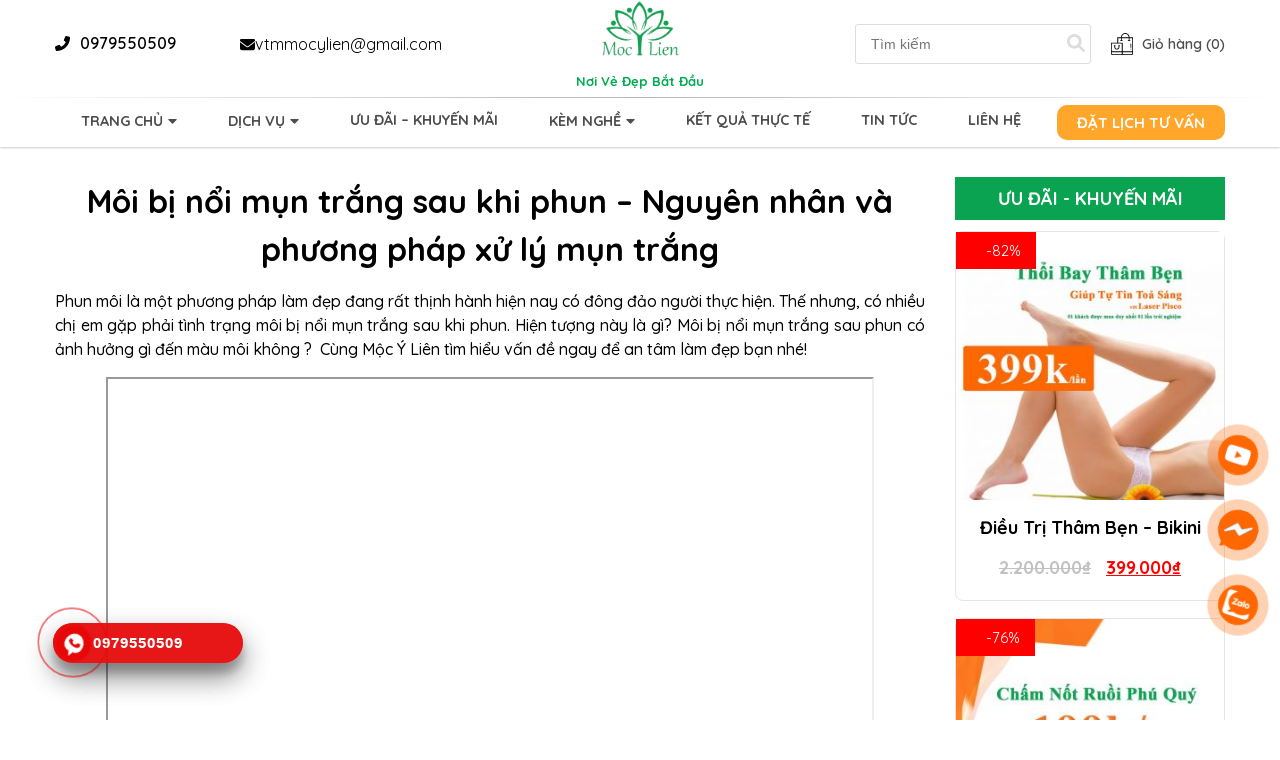

--- FILE ---
content_type: text/html; charset=UTF-8
request_url: https://vienthammymocylien.com/moi-bi-noi-mun-trang-sau-khi-phun-nguyen-nhan-va-phuong-phap-xu-ly-mun-trang/
body_size: 26996
content:
<!DOCTYPE html>
<html lang="vi">
<head>
	<meta name="google-site-verification" content="ZOZYR17wmgjMO851hc88M5qVzMNsM8-bEravTkDNRYI" />
	<meta http-equiv="x-ua-compatible" content="ie=edge">
	<meta name="viewport" content="width=device-width, user-scalable=no, initial-scale=1.0, maximum-scale=1.0, minimum-scale=1.0">
	<meta charset="UTF-8">
	<!-- script GA4 -->
	<!-- Google tag (gtag.js) -->
	<script async src="https://www.googletagmanager.com/gtag/js?id=G-80DQZRH6Z8"></script>
	<script>
	window.dataLayer = window.dataLayer || [];
	function gtag(){dataLayer.push(arguments);}
	gtag('js', new Date());
	gtag('config', 'G-80DQZRH6Z8');
	</script>
	<!-- Google tag (gtag.js) -->
	<script async src="https://www.googletagmanager.com/gtag/js?id=G-7YX15MVC20"></script>
	<script>
	window.dataLayer = window.dataLayer || [];
	function gtag(){dataLayer.push(arguments);}
	gtag('js', new Date());

	gtag('config', 'G-7YX15MVC20');
	</script>

	<!-- Google tag (gtag.js) -->
	<script async src="https://www.googletagmanager.com/gtag/js?id=G-FCHJWPTQXP"></script>
	<script>
	window.dataLayer = window.dataLayer || [];
	function gtag(){dataLayer.push(arguments);}
	gtag('js', new Date());

	gtag('config', 'G-FCHJWPTQXP');
	</script>
	
	<!-- Google Tag Manager -->
	<script>(function(w,d,s,l,i){w[l]=w[l]||[];w[l].push({'gtm.start':
	new Date().getTime(),event:'gtm.js'});var f=d.getElementsByTagName(s)[0],
	j=d.createElement(s),dl=l!='dataLayer'?'&l='+l:'';j.async=true;j.src=
	'https://www.googletagmanager.com/gtm.js?id='+i+dl;f.parentNode.insertBefore(j,f);
	})(window,document,'script','dataLayer','GTM-MMPMJ4D');</script>
	<!-- End Google Tag Manager -->
	<!-- domain_verify -->
	<meta name="p:domain_verify" content="4fc84fbde468e0819a9d3facf5c461cf"/>

	<!-- Meta Pixel Code -->
	<script>
	!function(f,b,e,v,n,t,s)
	{if(f.fbq)return;n=f.fbq=function(){n.callMethod?
	n.callMethod.apply(n,arguments):n.queue.push(arguments)};
	if(!f._fbq)f._fbq=n;n.push=n;n.loaded=!0;n.version='2.0';
	n.queue=[];t=b.createElement(e);t.async=!0;
	t.src=v;s=b.getElementsByTagName(e)[0];
	s.parentNode.insertBefore(t,s)}(window, document,'script',
	'https://connect.facebook.net/en_US/fbevents.js');
	fbq('init', '3446213608923652');
	fbq('track', 'PageView');
	</script>
	<noscript><img height="1" width="1" style="display:none"
	src="https://www.facebook.com/tr?id=3446213608923652&ev=PageView&noscript=1"
	/></noscript>
	<!-- End Meta Pixel Code -->

	<!-- google search console -->
	<meta name="google-site-verification" content="RtJQ6MquU5VPJh9hegHMguDiNVML0huee-q5Wp4thqk" />
	<meta name="google-site-verification" content="Lrk-ia76LxeFUCooLJu2VXwmFuxlJFl5TY2jGF-7uPM" />
	<!--end script GA4 -->

		<meta name="keywords" content="">
		<style>img:is([sizes="auto" i], [sizes^="auto," i]) { contain-intrinsic-size: 3000px 1500px }</style>
	
<!-- Search Engine Optimization by Rank Math - https://rankmath.com/ -->
<title>Môi bị nổi mụn trắng sau khi phun – Nguyên nhân và phương pháp xử lý mụn trắng</title>
<meta name="description" content="có nhiều chị em gặp phải tình trạng môi bị nổi mụn trắng sau khi phun. Hiện tượng này là gì? Có nên phun môi hay không khi phun môi bị mụn trắng? Cùng Mộc Ý Liên tìm hiểu vấn đề ngay để an tâm làm đẹp bạn nhé!"/>
<meta name="robots" content="follow, index, max-snippet:-1, max-video-preview:-1, max-image-preview:large"/>
<link rel="canonical" href="https://vienthammymocylien.com/moi-bi-noi-mun-trang-sau-khi-phun-nguyen-nhan-va-phuong-phap-xu-ly-mun-trang/" />
<meta property="og:locale" content="vi_VN" />
<meta property="og:type" content="article" />
<meta property="og:title" content="Môi bị nổi mụn trắng sau khi phun – Nguyên nhân và phương pháp xử lý mụn trắng" />
<meta property="og:description" content="có nhiều chị em gặp phải tình trạng môi bị nổi mụn trắng sau khi phun. Hiện tượng này là gì? Có nên phun môi hay không khi phun môi bị mụn trắng? Cùng Mộc Ý Liên tìm hiểu vấn đề ngay để an tâm làm đẹp bạn nhé!" />
<meta property="og:url" content="https://vienthammymocylien.com/moi-bi-noi-mun-trang-sau-khi-phun-nguyen-nhan-va-phuong-phap-xu-ly-mun-trang/" />
<meta property="og:site_name" content="Mộc Ý Liên" />
<meta property="article:section" content="Tin tức" />
<meta property="og:updated_time" content="2023-10-10T11:08:12+07:00" />
<meta property="og:image" content="https://vienthammymocylien.com/wp-content/uploads/2023/09/munv-trang-.jpg" />
<meta property="og:image:secure_url" content="https://vienthammymocylien.com/wp-content/uploads/2023/09/munv-trang-.jpg" />
<meta property="og:image:width" content="1280" />
<meta property="og:image:height" content="804" />
<meta property="og:image:alt" content="mụn trắng" />
<meta property="og:image:type" content="image/jpeg" />
<meta property="article:published_time" content="2023-10-01T17:26:57+07:00" />
<meta property="article:modified_time" content="2023-10-10T11:08:12+07:00" />
<meta name="twitter:card" content="summary_large_image" />
<meta name="twitter:title" content="Môi bị nổi mụn trắng sau khi phun – Nguyên nhân và phương pháp xử lý mụn trắng" />
<meta name="twitter:description" content="có nhiều chị em gặp phải tình trạng môi bị nổi mụn trắng sau khi phun. Hiện tượng này là gì? Có nên phun môi hay không khi phun môi bị mụn trắng? Cùng Mộc Ý Liên tìm hiểu vấn đề ngay để an tâm làm đẹp bạn nhé!" />
<meta name="twitter:image" content="https://vienthammymocylien.com/wp-content/uploads/2023/09/munv-trang-.jpg" />
<meta name="twitter:label1" content="Written by" />
<meta name="twitter:data1" content="Ly Lien" />
<meta name="twitter:label2" content="Time to read" />
<meta name="twitter:data2" content="12 minutes" />
<script type="application/ld+json" class="rank-math-schema">{"@context":"https://schema.org","@graph":[{"@type":["Organization","Person"],"@id":"https://vienthammymocylien.com/#person","name":"M\u1ed9c Li\u00ean","url":"https://vienthammymocylien.com"},{"@type":"WebSite","@id":"https://vienthammymocylien.com/#website","url":"https://vienthammymocylien.com","name":"M\u1ed9c Li\u00ean","publisher":{"@id":"https://vienthammymocylien.com/#person"},"inLanguage":"vi"},{"@type":"ImageObject","@id":"https://vienthammymocylien.com/wp-content/uploads/2023/09/munv-trang-.jpg","url":"https://vienthammymocylien.com/wp-content/uploads/2023/09/munv-trang-.jpg","width":"1280","height":"804","inLanguage":"vi"},{"@type":"BreadcrumbList","@id":"https://vienthammymocylien.com/moi-bi-noi-mun-trang-sau-khi-phun-nguyen-nhan-va-phuong-phap-xu-ly-mun-trang/#breadcrumb","itemListElement":[{"@type":"ListItem","position":"1","item":{"@id":"https://vienthammymocylien.com","name":"Home"}},{"@type":"ListItem","position":"2","item":{"@id":"https://vienthammymocylien.com/tin-tuc/","name":"Tin t\u1ee9c"}},{"@type":"ListItem","position":"3","item":{"@id":"https://vienthammymocylien.com/moi-bi-noi-mun-trang-sau-khi-phun-nguyen-nhan-va-phuong-phap-xu-ly-mun-trang/","name":"M\u00f4i b\u1ecb n\u1ed5i m\u1ee5n tr\u1eafng sau khi phun &#8211; Nguy\u00ean nh\u00e2n v\u00e0 ph\u01b0\u01a1ng ph\u00e1p x\u1eed l\u00fd m\u1ee5n tr\u1eafng"}}]},{"@type":"WebPage","@id":"https://vienthammymocylien.com/moi-bi-noi-mun-trang-sau-khi-phun-nguyen-nhan-va-phuong-phap-xu-ly-mun-trang/#webpage","url":"https://vienthammymocylien.com/moi-bi-noi-mun-trang-sau-khi-phun-nguyen-nhan-va-phuong-phap-xu-ly-mun-trang/","name":"M\u00f4i b\u1ecb n\u1ed5i m\u1ee5n tr\u1eafng sau khi phun \u2013 Nguy\u00ean nh\u00e2n v\u00e0 ph\u01b0\u01a1ng ph\u00e1p x\u1eed l\u00fd m\u1ee5n tr\u1eafng","datePublished":"2023-10-01T17:26:57+07:00","dateModified":"2023-10-10T11:08:12+07:00","isPartOf":{"@id":"https://vienthammymocylien.com/#website"},"primaryImageOfPage":{"@id":"https://vienthammymocylien.com/wp-content/uploads/2023/09/munv-trang-.jpg"},"inLanguage":"vi","breadcrumb":{"@id":"https://vienthammymocylien.com/moi-bi-noi-mun-trang-sau-khi-phun-nguyen-nhan-va-phuong-phap-xu-ly-mun-trang/#breadcrumb"}},{"@type":"Person","@id":"https://vienthammymocylien.com/moi-bi-noi-mun-trang-sau-khi-phun-nguyen-nhan-va-phuong-phap-xu-ly-mun-trang/#author","name":"Ly Lien","image":{"@type":"ImageObject","@id":"https://secure.gravatar.com/avatar/e2bea3d891e0785e93d594e8c0f0f11149d4f813b74340085cfda68db0c737b2?s=96&amp;d=mm&amp;r=g","url":"https://secure.gravatar.com/avatar/e2bea3d891e0785e93d594e8c0f0f11149d4f813b74340085cfda68db0c737b2?s=96&amp;d=mm&amp;r=g","caption":"Ly Lien","inLanguage":"vi"}},{"@type":"BlogPosting","headline":"M\u00f4i b\u1ecb n\u1ed5i m\u1ee5n tr\u1eafng sau khi phun \u2013 Nguy\u00ean nh\u00e2n v\u00e0 ph\u01b0\u01a1ng ph\u00e1p x\u1eed l\u00fd m\u1ee5n tr\u1eafng","keywords":"m\u1ee5n tr\u1eafng","datePublished":"2023-10-01T17:26:57+07:00","dateModified":"2023-10-10T11:08:12+07:00","articleSection":"Tin t\u1ee9c","author":{"@id":"https://vienthammymocylien.com/moi-bi-noi-mun-trang-sau-khi-phun-nguyen-nhan-va-phuong-phap-xu-ly-mun-trang/#author","name":"Ly Lien"},"publisher":{"@id":"https://vienthammymocylien.com/#person"},"description":"c\u00f3 nhi\u1ec1u ch\u1ecb em g\u1eb7p ph\u1ea3i t\u00ecnh tr\u1ea1ng m\u00f4i b\u1ecb n\u1ed5i m\u1ee5n tr\u1eafng sau khi phun. Hi\u1ec7n t\u01b0\u1ee3ng n\u00e0y l\u00e0 g\u00ec? C\u00f3 n\u00ean phun m\u00f4i hay kh\u00f4ng khi phun m\u00f4i b\u1ecb m\u1ee5n tr\u1eafng? C\u00f9ng M\u1ed9c \u00dd Li\u00ean t\u00ecm hi\u1ec3u v\u1ea5n \u0111\u1ec1 ngay \u0111\u1ec3 an t\u00e2m l\u00e0m \u0111\u1eb9p b\u1ea1n nh\u00e9!","name":"M\u00f4i b\u1ecb n\u1ed5i m\u1ee5n tr\u1eafng sau khi phun \u2013 Nguy\u00ean nh\u00e2n v\u00e0 ph\u01b0\u01a1ng ph\u00e1p x\u1eed l\u00fd m\u1ee5n tr\u1eafng","@id":"https://vienthammymocylien.com/moi-bi-noi-mun-trang-sau-khi-phun-nguyen-nhan-va-phuong-phap-xu-ly-mun-trang/#richSnippet","isPartOf":{"@id":"https://vienthammymocylien.com/moi-bi-noi-mun-trang-sau-khi-phun-nguyen-nhan-va-phuong-phap-xu-ly-mun-trang/#webpage"},"image":{"@id":"https://vienthammymocylien.com/wp-content/uploads/2023/09/munv-trang-.jpg"},"inLanguage":"vi","mainEntityOfPage":{"@id":"https://vienthammymocylien.com/moi-bi-noi-mun-trang-sau-khi-phun-nguyen-nhan-va-phuong-phap-xu-ly-mun-trang/#webpage"}}]}</script>
<!-- /Rank Math WordPress SEO plugin -->

<link rel='dns-prefetch' href='//fonts.googleapis.com' />
<link rel="alternate" type="application/rss+xml" title="Dòng thông tin Mộc Ý Liên &raquo;" href="https://vienthammymocylien.com/feed/" />
<link rel="alternate" type="application/rss+xml" title="Mộc Ý Liên &raquo; Dòng bình luận" href="https://vienthammymocylien.com/comments/feed/" />
<link rel="alternate" type="application/rss+xml" title="Mộc Ý Liên &raquo; Môi bị nổi mụn trắng sau khi phun &#8211; Nguyên nhân và phương pháp xử lý mụn trắng Dòng bình luận" href="https://vienthammymocylien.com/moi-bi-noi-mun-trang-sau-khi-phun-nguyen-nhan-va-phuong-phap-xu-ly-mun-trang/feed/" />
<script type="text/javascript">
/* <![CDATA[ */
window._wpemojiSettings = {"baseUrl":"https:\/\/s.w.org\/images\/core\/emoji\/16.0.1\/72x72\/","ext":".png","svgUrl":"https:\/\/s.w.org\/images\/core\/emoji\/16.0.1\/svg\/","svgExt":".svg","source":{"concatemoji":"https:\/\/vienthammymocylien.com\/wp-includes\/js\/wp-emoji-release.min.js?ver=6.8.3"}};
/*! This file is auto-generated */
!function(s,n){var o,i,e;function c(e){try{var t={supportTests:e,timestamp:(new Date).valueOf()};sessionStorage.setItem(o,JSON.stringify(t))}catch(e){}}function p(e,t,n){e.clearRect(0,0,e.canvas.width,e.canvas.height),e.fillText(t,0,0);var t=new Uint32Array(e.getImageData(0,0,e.canvas.width,e.canvas.height).data),a=(e.clearRect(0,0,e.canvas.width,e.canvas.height),e.fillText(n,0,0),new Uint32Array(e.getImageData(0,0,e.canvas.width,e.canvas.height).data));return t.every(function(e,t){return e===a[t]})}function u(e,t){e.clearRect(0,0,e.canvas.width,e.canvas.height),e.fillText(t,0,0);for(var n=e.getImageData(16,16,1,1),a=0;a<n.data.length;a++)if(0!==n.data[a])return!1;return!0}function f(e,t,n,a){switch(t){case"flag":return n(e,"\ud83c\udff3\ufe0f\u200d\u26a7\ufe0f","\ud83c\udff3\ufe0f\u200b\u26a7\ufe0f")?!1:!n(e,"\ud83c\udde8\ud83c\uddf6","\ud83c\udde8\u200b\ud83c\uddf6")&&!n(e,"\ud83c\udff4\udb40\udc67\udb40\udc62\udb40\udc65\udb40\udc6e\udb40\udc67\udb40\udc7f","\ud83c\udff4\u200b\udb40\udc67\u200b\udb40\udc62\u200b\udb40\udc65\u200b\udb40\udc6e\u200b\udb40\udc67\u200b\udb40\udc7f");case"emoji":return!a(e,"\ud83e\udedf")}return!1}function g(e,t,n,a){var r="undefined"!=typeof WorkerGlobalScope&&self instanceof WorkerGlobalScope?new OffscreenCanvas(300,150):s.createElement("canvas"),o=r.getContext("2d",{willReadFrequently:!0}),i=(o.textBaseline="top",o.font="600 32px Arial",{});return e.forEach(function(e){i[e]=t(o,e,n,a)}),i}function t(e){var t=s.createElement("script");t.src=e,t.defer=!0,s.head.appendChild(t)}"undefined"!=typeof Promise&&(o="wpEmojiSettingsSupports",i=["flag","emoji"],n.supports={everything:!0,everythingExceptFlag:!0},e=new Promise(function(e){s.addEventListener("DOMContentLoaded",e,{once:!0})}),new Promise(function(t){var n=function(){try{var e=JSON.parse(sessionStorage.getItem(o));if("object"==typeof e&&"number"==typeof e.timestamp&&(new Date).valueOf()<e.timestamp+604800&&"object"==typeof e.supportTests)return e.supportTests}catch(e){}return null}();if(!n){if("undefined"!=typeof Worker&&"undefined"!=typeof OffscreenCanvas&&"undefined"!=typeof URL&&URL.createObjectURL&&"undefined"!=typeof Blob)try{var e="postMessage("+g.toString()+"("+[JSON.stringify(i),f.toString(),p.toString(),u.toString()].join(",")+"));",a=new Blob([e],{type:"text/javascript"}),r=new Worker(URL.createObjectURL(a),{name:"wpTestEmojiSupports"});return void(r.onmessage=function(e){c(n=e.data),r.terminate(),t(n)})}catch(e){}c(n=g(i,f,p,u))}t(n)}).then(function(e){for(var t in e)n.supports[t]=e[t],n.supports.everything=n.supports.everything&&n.supports[t],"flag"!==t&&(n.supports.everythingExceptFlag=n.supports.everythingExceptFlag&&n.supports[t]);n.supports.everythingExceptFlag=n.supports.everythingExceptFlag&&!n.supports.flag,n.DOMReady=!1,n.readyCallback=function(){n.DOMReady=!0}}).then(function(){return e}).then(function(){var e;n.supports.everything||(n.readyCallback(),(e=n.source||{}).concatemoji?t(e.concatemoji):e.wpemoji&&e.twemoji&&(t(e.twemoji),t(e.wpemoji)))}))}((window,document),window._wpemojiSettings);
/* ]]> */
</script>
<link rel='stylesheet' id='premium-addons-css' href='https://vienthammymocylien.com/wp-content/plugins/premium-addons-for-elementor/assets/frontend/min-css/premium-addons.min.css?ver=4.10.31' type='text/css' media='all' />
<style id='wp-emoji-styles-inline-css' type='text/css'>

	img.wp-smiley, img.emoji {
		display: inline !important;
		border: none !important;
		box-shadow: none !important;
		height: 1em !important;
		width: 1em !important;
		margin: 0 0.07em !important;
		vertical-align: -0.1em !important;
		background: none !important;
		padding: 0 !important;
	}
</style>
<link rel='stylesheet' id='wp-block-library-css' href='https://vienthammymocylien.com/wp-includes/css/dist/block-library/style.min.css?ver=6.8.3' type='text/css' media='all' />
<style id='classic-theme-styles-inline-css' type='text/css'>
/*! This file is auto-generated */
.wp-block-button__link{color:#fff;background-color:#32373c;border-radius:9999px;box-shadow:none;text-decoration:none;padding:calc(.667em + 2px) calc(1.333em + 2px);font-size:1.125em}.wp-block-file__button{background:#32373c;color:#fff;text-decoration:none}
</style>
<style id='rank-math-toc-block-style-inline-css' type='text/css'>
.wp-block-rank-math-toc-block nav ol{counter-reset:item}.wp-block-rank-math-toc-block nav ol li{display:block}.wp-block-rank-math-toc-block nav ol li:before{content:counters(item, ".") ". ";counter-increment:item}

</style>
<style id='global-styles-inline-css' type='text/css'>
:root{--wp--preset--aspect-ratio--square: 1;--wp--preset--aspect-ratio--4-3: 4/3;--wp--preset--aspect-ratio--3-4: 3/4;--wp--preset--aspect-ratio--3-2: 3/2;--wp--preset--aspect-ratio--2-3: 2/3;--wp--preset--aspect-ratio--16-9: 16/9;--wp--preset--aspect-ratio--9-16: 9/16;--wp--preset--color--black: #000000;--wp--preset--color--cyan-bluish-gray: #abb8c3;--wp--preset--color--white: #ffffff;--wp--preset--color--pale-pink: #f78da7;--wp--preset--color--vivid-red: #cf2e2e;--wp--preset--color--luminous-vivid-orange: #ff6900;--wp--preset--color--luminous-vivid-amber: #fcb900;--wp--preset--color--light-green-cyan: #7bdcb5;--wp--preset--color--vivid-green-cyan: #00d084;--wp--preset--color--pale-cyan-blue: #8ed1fc;--wp--preset--color--vivid-cyan-blue: #0693e3;--wp--preset--color--vivid-purple: #9b51e0;--wp--preset--gradient--vivid-cyan-blue-to-vivid-purple: linear-gradient(135deg,rgba(6,147,227,1) 0%,rgb(155,81,224) 100%);--wp--preset--gradient--light-green-cyan-to-vivid-green-cyan: linear-gradient(135deg,rgb(122,220,180) 0%,rgb(0,208,130) 100%);--wp--preset--gradient--luminous-vivid-amber-to-luminous-vivid-orange: linear-gradient(135deg,rgba(252,185,0,1) 0%,rgba(255,105,0,1) 100%);--wp--preset--gradient--luminous-vivid-orange-to-vivid-red: linear-gradient(135deg,rgba(255,105,0,1) 0%,rgb(207,46,46) 100%);--wp--preset--gradient--very-light-gray-to-cyan-bluish-gray: linear-gradient(135deg,rgb(238,238,238) 0%,rgb(169,184,195) 100%);--wp--preset--gradient--cool-to-warm-spectrum: linear-gradient(135deg,rgb(74,234,220) 0%,rgb(151,120,209) 20%,rgb(207,42,186) 40%,rgb(238,44,130) 60%,rgb(251,105,98) 80%,rgb(254,248,76) 100%);--wp--preset--gradient--blush-light-purple: linear-gradient(135deg,rgb(255,206,236) 0%,rgb(152,150,240) 100%);--wp--preset--gradient--blush-bordeaux: linear-gradient(135deg,rgb(254,205,165) 0%,rgb(254,45,45) 50%,rgb(107,0,62) 100%);--wp--preset--gradient--luminous-dusk: linear-gradient(135deg,rgb(255,203,112) 0%,rgb(199,81,192) 50%,rgb(65,88,208) 100%);--wp--preset--gradient--pale-ocean: linear-gradient(135deg,rgb(255,245,203) 0%,rgb(182,227,212) 50%,rgb(51,167,181) 100%);--wp--preset--gradient--electric-grass: linear-gradient(135deg,rgb(202,248,128) 0%,rgb(113,206,126) 100%);--wp--preset--gradient--midnight: linear-gradient(135deg,rgb(2,3,129) 0%,rgb(40,116,252) 100%);--wp--preset--font-size--small: 13px;--wp--preset--font-size--medium: 20px;--wp--preset--font-size--large: 36px;--wp--preset--font-size--x-large: 42px;--wp--preset--spacing--20: 0.44rem;--wp--preset--spacing--30: 0.67rem;--wp--preset--spacing--40: 1rem;--wp--preset--spacing--50: 1.5rem;--wp--preset--spacing--60: 2.25rem;--wp--preset--spacing--70: 3.38rem;--wp--preset--spacing--80: 5.06rem;--wp--preset--shadow--natural: 6px 6px 9px rgba(0, 0, 0, 0.2);--wp--preset--shadow--deep: 12px 12px 50px rgba(0, 0, 0, 0.4);--wp--preset--shadow--sharp: 6px 6px 0px rgba(0, 0, 0, 0.2);--wp--preset--shadow--outlined: 6px 6px 0px -3px rgba(255, 255, 255, 1), 6px 6px rgba(0, 0, 0, 1);--wp--preset--shadow--crisp: 6px 6px 0px rgba(0, 0, 0, 1);}:where(.is-layout-flex){gap: 0.5em;}:where(.is-layout-grid){gap: 0.5em;}body .is-layout-flex{display: flex;}.is-layout-flex{flex-wrap: wrap;align-items: center;}.is-layout-flex > :is(*, div){margin: 0;}body .is-layout-grid{display: grid;}.is-layout-grid > :is(*, div){margin: 0;}:where(.wp-block-columns.is-layout-flex){gap: 2em;}:where(.wp-block-columns.is-layout-grid){gap: 2em;}:where(.wp-block-post-template.is-layout-flex){gap: 1.25em;}:where(.wp-block-post-template.is-layout-grid){gap: 1.25em;}.has-black-color{color: var(--wp--preset--color--black) !important;}.has-cyan-bluish-gray-color{color: var(--wp--preset--color--cyan-bluish-gray) !important;}.has-white-color{color: var(--wp--preset--color--white) !important;}.has-pale-pink-color{color: var(--wp--preset--color--pale-pink) !important;}.has-vivid-red-color{color: var(--wp--preset--color--vivid-red) !important;}.has-luminous-vivid-orange-color{color: var(--wp--preset--color--luminous-vivid-orange) !important;}.has-luminous-vivid-amber-color{color: var(--wp--preset--color--luminous-vivid-amber) !important;}.has-light-green-cyan-color{color: var(--wp--preset--color--light-green-cyan) !important;}.has-vivid-green-cyan-color{color: var(--wp--preset--color--vivid-green-cyan) !important;}.has-pale-cyan-blue-color{color: var(--wp--preset--color--pale-cyan-blue) !important;}.has-vivid-cyan-blue-color{color: var(--wp--preset--color--vivid-cyan-blue) !important;}.has-vivid-purple-color{color: var(--wp--preset--color--vivid-purple) !important;}.has-black-background-color{background-color: var(--wp--preset--color--black) !important;}.has-cyan-bluish-gray-background-color{background-color: var(--wp--preset--color--cyan-bluish-gray) !important;}.has-white-background-color{background-color: var(--wp--preset--color--white) !important;}.has-pale-pink-background-color{background-color: var(--wp--preset--color--pale-pink) !important;}.has-vivid-red-background-color{background-color: var(--wp--preset--color--vivid-red) !important;}.has-luminous-vivid-orange-background-color{background-color: var(--wp--preset--color--luminous-vivid-orange) !important;}.has-luminous-vivid-amber-background-color{background-color: var(--wp--preset--color--luminous-vivid-amber) !important;}.has-light-green-cyan-background-color{background-color: var(--wp--preset--color--light-green-cyan) !important;}.has-vivid-green-cyan-background-color{background-color: var(--wp--preset--color--vivid-green-cyan) !important;}.has-pale-cyan-blue-background-color{background-color: var(--wp--preset--color--pale-cyan-blue) !important;}.has-vivid-cyan-blue-background-color{background-color: var(--wp--preset--color--vivid-cyan-blue) !important;}.has-vivid-purple-background-color{background-color: var(--wp--preset--color--vivid-purple) !important;}.has-black-border-color{border-color: var(--wp--preset--color--black) !important;}.has-cyan-bluish-gray-border-color{border-color: var(--wp--preset--color--cyan-bluish-gray) !important;}.has-white-border-color{border-color: var(--wp--preset--color--white) !important;}.has-pale-pink-border-color{border-color: var(--wp--preset--color--pale-pink) !important;}.has-vivid-red-border-color{border-color: var(--wp--preset--color--vivid-red) !important;}.has-luminous-vivid-orange-border-color{border-color: var(--wp--preset--color--luminous-vivid-orange) !important;}.has-luminous-vivid-amber-border-color{border-color: var(--wp--preset--color--luminous-vivid-amber) !important;}.has-light-green-cyan-border-color{border-color: var(--wp--preset--color--light-green-cyan) !important;}.has-vivid-green-cyan-border-color{border-color: var(--wp--preset--color--vivid-green-cyan) !important;}.has-pale-cyan-blue-border-color{border-color: var(--wp--preset--color--pale-cyan-blue) !important;}.has-vivid-cyan-blue-border-color{border-color: var(--wp--preset--color--vivid-cyan-blue) !important;}.has-vivid-purple-border-color{border-color: var(--wp--preset--color--vivid-purple) !important;}.has-vivid-cyan-blue-to-vivid-purple-gradient-background{background: var(--wp--preset--gradient--vivid-cyan-blue-to-vivid-purple) !important;}.has-light-green-cyan-to-vivid-green-cyan-gradient-background{background: var(--wp--preset--gradient--light-green-cyan-to-vivid-green-cyan) !important;}.has-luminous-vivid-amber-to-luminous-vivid-orange-gradient-background{background: var(--wp--preset--gradient--luminous-vivid-amber-to-luminous-vivid-orange) !important;}.has-luminous-vivid-orange-to-vivid-red-gradient-background{background: var(--wp--preset--gradient--luminous-vivid-orange-to-vivid-red) !important;}.has-very-light-gray-to-cyan-bluish-gray-gradient-background{background: var(--wp--preset--gradient--very-light-gray-to-cyan-bluish-gray) !important;}.has-cool-to-warm-spectrum-gradient-background{background: var(--wp--preset--gradient--cool-to-warm-spectrum) !important;}.has-blush-light-purple-gradient-background{background: var(--wp--preset--gradient--blush-light-purple) !important;}.has-blush-bordeaux-gradient-background{background: var(--wp--preset--gradient--blush-bordeaux) !important;}.has-luminous-dusk-gradient-background{background: var(--wp--preset--gradient--luminous-dusk) !important;}.has-pale-ocean-gradient-background{background: var(--wp--preset--gradient--pale-ocean) !important;}.has-electric-grass-gradient-background{background: var(--wp--preset--gradient--electric-grass) !important;}.has-midnight-gradient-background{background: var(--wp--preset--gradient--midnight) !important;}.has-small-font-size{font-size: var(--wp--preset--font-size--small) !important;}.has-medium-font-size{font-size: var(--wp--preset--font-size--medium) !important;}.has-large-font-size{font-size: var(--wp--preset--font-size--large) !important;}.has-x-large-font-size{font-size: var(--wp--preset--font-size--x-large) !important;}
:where(.wp-block-post-template.is-layout-flex){gap: 1.25em;}:where(.wp-block-post-template.is-layout-grid){gap: 1.25em;}
:where(.wp-block-columns.is-layout-flex){gap: 2em;}:where(.wp-block-columns.is-layout-grid){gap: 2em;}
:root :where(.wp-block-pullquote){font-size: 1.5em;line-height: 1.6;}
</style>
<link rel='stylesheet' id='contact-form-7-css' href='https://vienthammymocylien.com/wp-content/plugins/contact-form-7/includes/css/styles.css?ver=6.1.2' type='text/css' media='all' />
<style id='woocommerce-inline-inline-css' type='text/css'>
.woocommerce form .form-row .required { visibility: visible; }
</style>
<link rel='stylesheet' id='wpcf7-redirect-script-frontend-css' href='https://vienthammymocylien.com/wp-content/plugins/wpcf7-redirect/build/assets/frontend-script.css?ver=2c532d7e2be36f6af233' type='text/css' media='all' />
<link rel='stylesheet' id='trustreviews-public-main-css-css' href='https://vienthammymocylien.com/wp-content/plugins/fb-reviews-widget/assets/css/public-main.css?ver=2.2.1' type='text/css' media='all' />
<link rel='stylesheet' id='hpr-style-css' href='https://vienthammymocylien.com/wp-content/plugins/hotline-phone-ring/assets/css/style-2.css?ver=2.0.6' type='text/css' media='all' />
<link rel='stylesheet' id='wpcbn-frontend-css' href='https://vienthammymocylien.com/wp-content/plugins/wpc-buy-now-button/assets/css/frontend.css?ver=2.0.4' type='text/css' media='all' />
<link rel='stylesheet' id='fontawesome-css' href='https://vienthammymocylien.com/wp-content/themes/BH-WebChuan-121020/assets/fontawesome/css/all.min.css?ver=4.0.9' type='text/css' media='all' />
<link rel='stylesheet' id='slick-style-css' href='https://vienthammymocylien.com/wp-content/themes/BH-WebChuan-121020/assets/css/slick.css?ver=4.0.9' type='text/css' media='all' />
<link rel='stylesheet' id='main-style-css' href='https://vienthammymocylien.com/wp-content/themes/BH-WebChuan-121020/style.css?ver=6.8.3' type='text/css' media='all' />
<link rel='stylesheet' id='dsk-style-css' href='https://vienthammymocylien.com/wp-content/themes/BH-WebChuan-121020/assets/css/style-dsk.css?ver=4.0.9' type='text/css' media='(min-width:1025px)' />
<link rel='stylesheet' id='mobile-style-css' href='https://vienthammymocylien.com/wp-content/themes/BH-WebChuan-121020/assets/css/style-mobile.css?ver=4.0.9' type='text/css' media='(max-width:1024px)' />
<link rel='stylesheet' id='menu-css' href='https://vienthammymocylien.com/wp-content/themes/BH-WebChuan-121020/assets/css/menu.css?ver=4.0.9' type='text/css' media='all' />
<link rel='stylesheet' id='ladingpage-css' href='https://vienthammymocylien.com/wp-content/themes/BH-WebChuan-121020/assets/css/ladingpage.css?ver=4.0.9' type='text/css' media='all' />
<link rel='stylesheet' id='banner-css' href='https://vienthammymocylien.com/wp-content/themes/BH-WebChuan-121020/assets/css/banner.css?ver=4.0.9' type='text/css' media='all' />
<link rel='stylesheet' id='namlbn_gutenberg-css' href='https://vienthammymocylien.com/wp-content/themes/BH-WebChuan-121020/assets/css/namlbn_gutenberg.css?ver=4.0.9' type='text/css' media='all' />
<link rel='stylesheet' id='single_hinh_anh-css' href='https://vienthammymocylien.com/wp-content/themes/BH-WebChuan-121020/assets/css/single_hinh_anh.css?ver=4.0.9' type='text/css' media='all' />
<link rel='stylesheet' id='thu-vien-css' href='https://vienthammymocylien.com/wp-content/themes/BH-WebChuan-121020/assets/css/thu-vien.css?ver=4.0.9' type='text/css' media='all' />
<link rel='stylesheet' id='cart-css' href='https://vienthammymocylien.com/wp-content/themes/BH-WebChuan-121020/assets/css/cart.css?ver=4.0.9' type='text/css' media='all' />
<link rel='stylesheet' id='box-1-css' href='https://vienthammymocylien.com/wp-content/themes/BH-WebChuan-121020/assets/css/box-1.css?ver=4.0.9' type='text/css' media='all' />
<link rel='stylesheet' id='box-3-css' href='https://vienthammymocylien.com/wp-content/themes/BH-WebChuan-121020/assets/css/box-3.css?ver=4.0.9' type='text/css' media='all' />
<link rel='stylesheet' id='box-5-css' href='https://vienthammymocylien.com/wp-content/themes/BH-WebChuan-121020/assets/css/box-5.css?ver=4.0.9' type='text/css' media='all' />
<link rel='stylesheet' id='box-7-css' href='https://vienthammymocylien.com/wp-content/themes/BH-WebChuan-121020/assets/css/box-7.css?ver=4.0.9' type='text/css' media='all' />
<link rel='stylesheet' id='sidebar-pro-css' href='https://vienthammymocylien.com/wp-content/themes/BH-WebChuan-121020/assets/css/sidebar-pro.css?ver=4.0.9' type='text/css' media='all' />
<link rel='stylesheet' id='archive_product-css' href='https://vienthammymocylien.com/wp-content/themes/BH-WebChuan-121020/assets/css/archive_product.css?ver=4.0.9' type='text/css' media='all' />
<link rel='stylesheet' id='single_product-css' href='https://vienthammymocylien.com/wp-content/themes/BH-WebChuan-121020/assets/css/single_product.css?ver=4.0.9' type='text/css' media='all' />
<link rel='stylesheet' id='ss-why-choose-css' href='https://vienthammymocylien.com/wp-content/themes/BH-WebChuan-121020/assets/css/ss-why-choose.css?ver=4.0.9' type='text/css' media='all' />
<link rel='stylesheet' id='header-css' href='https://vienthammymocylien.com/wp-content/themes/BH-WebChuan-121020/assets/css/header.css?ver=4.0.9' type='text/css' media='all' />
<link rel='stylesheet' id='popup-css' href='https://vienthammymocylien.com/wp-content/themes/BH-WebChuan-121020/assets/css/popup.css?ver=4.0.9' type='text/css' media='all' />
<link rel='stylesheet' id='footer-css' href='https://vienthammymocylien.com/wp-content/themes/BH-WebChuan-121020/assets/css/footer.css?ver=4.0.9' type='text/css' media='all' />
<link rel='stylesheet' id='category-css' href='https://vienthammymocylien.com/wp-content/themes/BH-WebChuan-121020/assets/css/category.css?ver=4.0.9' type='text/css' media='all' />
<link rel='stylesheet' id='content-single-hinh-anh-css' href='https://vienthammymocylien.com/wp-content/themes/BH-WebChuan-121020/assets/css/content-single-hinh-anh.css?ver=4.0.9' type='text/css' media='all' />
<link rel='stylesheet' id='page-gallery-css' href='https://vienthammymocylien.com/wp-content/themes/BH-WebChuan-121020/assets/css/page-gallery.css?ver=4.0.9' type='text/css' media='all' />
<link rel='stylesheet' id='content-archive-hinh-anh-css' href='https://vienthammymocylien.com/wp-content/themes/BH-WebChuan-121020/assets/css/content-archive-hinh-anh.css?ver=4.0.9' type='text/css' media='all' />
<link rel='stylesheet' id='page-lien-he-css' href='https://vienthammymocylien.com/wp-content/themes/BH-WebChuan-121020/assets/css/page-lien-he.css?ver=4.0.9' type='text/css' media='all' />
<link rel='stylesheet' id='page-css' href='https://vienthammymocylien.com/wp-content/themes/BH-WebChuan-121020/assets/css/page.css?ver=4.0.9' type='text/css' media='all' />
<link rel='stylesheet' id='sc_why_us-css' href='https://vienthammymocylien.com/wp-content/themes/BH-WebChuan-121020/assets/css/sc_why_us.css?ver=4.0.9' type='text/css' media='all' />
<link rel='stylesheet' id='home_popup-css' href='https://vienthammymocylien.com/wp-content/themes/BH-WebChuan-121020/assets/css/home_popup.css?ver=4.0.9' type='text/css' media='all' />
<link rel='stylesheet' id='page_about-css' href='https://vienthammymocylien.com/wp-content/themes/BH-WebChuan-121020/assets/css/page_about.css?ver=4.0.9' type='text/css' media='all' />
<link rel='stylesheet' id='archive_service-css' href='https://vienthammymocylien.com/wp-content/themes/BH-WebChuan-121020/assets/css/archive_service.css?ver=4.0.9' type='text/css' media='all' />
<link rel='stylesheet' id='single_service-css' href='https://vienthammymocylien.com/wp-content/themes/BH-WebChuan-121020/assets/css/single_service.css?ver=4.0.9' type='text/css' media='all' />
<link rel='stylesheet' id='taxonomy_service_cat-css' href='https://vienthammymocylien.com/wp-content/themes/BH-WebChuan-121020/assets/css/taxonomy_service_cat.css?ver=4.0.9' type='text/css' media='all' />
<link rel='stylesheet' id='content-single-taxonomy-css' href='https://vienthammymocylien.com/wp-content/themes/BH-WebChuan-121020/assets/css/content-single-taxonomy.css?ver=4.0.9' type='text/css' media='all' />
<link rel='stylesheet' id='bang_gia-css' href='https://vienthammymocylien.com/wp-content/themes/BH-WebChuan-121020/assets/css/bang_gia.css?ver=4.0.9' type='text/css' media='all' />
<link rel='stylesheet' id='tax_video-css' href='https://vienthammymocylien.com/wp-content/themes/BH-WebChuan-121020/assets/css/tax_video.css?ver=4.0.9' type='text/css' media='all' />
<link rel='stylesheet' id='page_khieu_nai-css' href='https://vienthammymocylien.com/wp-content/themes/BH-WebChuan-121020/assets/css/page_khieu_nai.css?ver=4.0.9' type='text/css' media='all' />
<link rel='stylesheet' id='comment_form-css' href='https://vienthammymocylien.com/wp-content/themes/BH-WebChuan-121020/assets/css/comment_form.css?ver=4.0.9' type='text/css' media='all' />
<link rel='stylesheet' id='cart_page-css' href='https://vienthammymocylien.com/wp-content/themes/BH-WebChuan-121020/assets/css/cart_page.css?ver=4.0.9' type='text/css' media='all' />
<link rel='stylesheet' id='checkout-css' href='https://vienthammymocylien.com/wp-content/themes/BH-WebChuan-121020/assets/css/checkout.css?ver=4.0.9' type='text/css' media='all' />
<link rel='stylesheet' id='fonts-css' href='https://fonts.googleapis.com/css2?family=Quicksand%3Awght%40400%3B500%3B600%3B700&#038;display=swap&#038;ver=4.0.9' type='text/css' media='all' />
<link rel='stylesheet' id='fixedtoc-style-css' href='https://vienthammymocylien.com/wp-content/plugins/fixed-toc/frontend/assets/css/ftoc.min.css?ver=3.1.24' type='text/css' media='all' />
<script type="text/javascript" src="https://vienthammymocylien.com/wp-includes/js/jquery/jquery.min.js?ver=3.7.1" id="jquery-core-js"></script>
<script type="text/javascript" src="https://vienthammymocylien.com/wp-includes/js/jquery/jquery-migrate.min.js?ver=3.4.1" id="jquery-migrate-js"></script>
<script type="text/javascript" src="https://vienthammymocylien.com/wp-content/plugins/woocommerce/assets/js/jquery-blockui/jquery.blockUI.min.js?ver=2.7.0-wc.8.8.5" id="jquery-blockui-js" defer="defer" data-wp-strategy="defer"></script>
<script type="text/javascript" id="wc-add-to-cart-js-extra">
/* <![CDATA[ */
var wc_add_to_cart_params = {"ajax_url":"\/wp-admin\/admin-ajax.php","wc_ajax_url":"\/?wc-ajax=%%endpoint%%","i18n_view_cart":"View cart","cart_url":"https:\/\/vienthammymocylien.com\/gio-hang\/","is_cart":"","cart_redirect_after_add":"no"};
/* ]]> */
</script>
<script type="text/javascript" src="https://vienthammymocylien.com/wp-content/plugins/woocommerce/assets/js/frontend/add-to-cart.min.js?ver=8.8.5" id="wc-add-to-cart-js" defer="defer" data-wp-strategy="defer"></script>
<script type="text/javascript" src="https://vienthammymocylien.com/wp-content/plugins/woocommerce/assets/js/js-cookie/js.cookie.min.js?ver=2.1.4-wc.8.8.5" id="js-cookie-js" defer="defer" data-wp-strategy="defer"></script>
<script type="text/javascript" id="woocommerce-js-extra">
/* <![CDATA[ */
var woocommerce_params = {"ajax_url":"\/wp-admin\/admin-ajax.php","wc_ajax_url":"\/?wc-ajax=%%endpoint%%"};
/* ]]> */
</script>
<script type="text/javascript" src="https://vienthammymocylien.com/wp-content/plugins/woocommerce/assets/js/frontend/woocommerce.min.js?ver=8.8.5" id="woocommerce-js" defer="defer" data-wp-strategy="defer"></script>
<script type="text/javascript" defer="defer" src="https://vienthammymocylien.com/wp-content/plugins/fb-reviews-widget/assets/js/public-main.js?ver=2.2.1" id="trustreviews-public-main-js-js"></script>
<link rel="https://api.w.org/" href="https://vienthammymocylien.com/wp-json/" /><link rel="alternate" title="JSON" type="application/json" href="https://vienthammymocylien.com/wp-json/wp/v2/posts/6017" /><link rel="EditURI" type="application/rsd+xml" title="RSD" href="https://vienthammymocylien.com/xmlrpc.php?rsd" />
<meta name="generator" content="WordPress 6.8.3" />
<link rel='shortlink' href='https://vienthammymocylien.com/?p=6017' />
<link rel="alternate" title="oNhúng (JSON)" type="application/json+oembed" href="https://vienthammymocylien.com/wp-json/oembed/1.0/embed?url=https%3A%2F%2Fvienthammymocylien.com%2Fmoi-bi-noi-mun-trang-sau-khi-phun-nguyen-nhan-va-phuong-phap-xu-ly-mun-trang%2F" />
<link rel="alternate" title="oNhúng (XML)" type="text/xml+oembed" href="https://vienthammymocylien.com/wp-json/oembed/1.0/embed?url=https%3A%2F%2Fvienthammymocylien.com%2Fmoi-bi-noi-mun-trang-sau-khi-phun-nguyen-nhan-va-phuong-phap-xu-ly-mun-trang%2F&#038;format=xml" />
<!-- TikTok Pixel Code Start -->
<script>
!function (w, d, t) {
  w.TiktokAnalyticsObject=t;var ttq=w[t]=w[t]||[];ttq.methods=["page","track","identify","instances","debug","on","off","once","ready","alias","group","enableCookie","disableCookie","holdConsent","revokeConsent","grantConsent"],ttq.setAndDefer=function(t,e){t[e]=function(){t.push([e].concat(Array.prototype.slice.call(arguments,0)))}};for(var i=0;i<ttq.methods.length;i++)ttq.setAndDefer(ttq,ttq.methods[i]);ttq.instance=function(t){for(
var e=ttq._i[t]||[],n=0;n<ttq.methods.length;n++)ttq.setAndDefer(e,ttq.methods[n]);return e},ttq.load=function(e,n){var r="https://analytics.tiktok.com/i18n/pixel/events.js",o=n&&n.partner;ttq._i=ttq._i||{},ttq._i[e]=[],ttq._i[e]._u=r,ttq._t=ttq._t||{},ttq._t[e]=+new Date,ttq._o=ttq._o||{},ttq._o[e]=n||{};n=document.createElement("script")
;n.type="text/javascript",n.async=!0,n.src=r+"?sdkid="+e+"&lib="+t;e=document.getElementsByTagName("script")[0];e.parentNode.insertBefore(n,e)};


  ttq.load('CR6Q8QBC77UFSKJEKT5G');
  ttq.page();
}(window, document, 'ttq');
</script>
<!-- TikTok Pixel Code End -->
<!-- Google tag (gtag.js) -->
<script async src="https://www.googletagmanager.com/gtag/js?id=AW-10955288004">
</script>
<script>
  window.dataLayer = window.dataLayer || [];
  function gtag(){dataLayer.push(arguments);}
  gtag('js', new Date());

  gtag('config', 'AW-10955288004');
</script>


				<style>
					.hotline-phone-ring-wrap {
						 left: 20px;						 bottom: 20px;					}
				</style>
				<!-- Analytics by WP Statistics - https://wp-statistics.com -->
	<noscript><style>.woocommerce-product-gallery{ opacity: 1 !important; }</style></noscript>
	<meta name="generator" content="Elementor 3.21.4; features: e_optimized_assets_loading, additional_custom_breakpoints; settings: css_print_method-external, google_font-enabled, font_display-auto">
<link rel="icon" href="https://vienthammymocylien.com/wp-content/uploads/2021/03/cropped-logo-32x32.png" sizes="32x32" />
<link rel="icon" href="https://vienthammymocylien.com/wp-content/uploads/2021/03/cropped-logo-192x192.png" sizes="192x192" />
<link rel="apple-touch-icon" href="https://vienthammymocylien.com/wp-content/uploads/2021/03/cropped-logo-180x180.png" />
<meta name="msapplication-TileImage" content="https://vienthammymocylien.com/wp-content/uploads/2021/03/cropped-logo-270x270.png" />
<script async src="https://pagead2.googlesyndication.com/pagead/js/adsbygoogle.js?client=ca-pub-4262266174305018"
     crossorigin="anonymous"></script>
</head>
<body class="wp-singular post-template-default single single-post postid-6017 single-format-standard wp-custom-logo wp-embed-responsive wp-theme-BH-WebChuan-121020 theme-BH-WebChuan-121020 woocommerce-no-js elementor-default elementor-kit-1391 has-ftoc">
	<header>
				<div class="header pc site-header">
			<div class="header-top">
				<div class="container">
					<div class="row">
						<div class="col-4">
							<div class="header-left">
								<div class="hd-sdt">
									<i class="fas fa-phone-alt"></i>
									<span class="text-sdt"><a href="tel:0979550509"> 0979550509 </a></span>
								</div>
								<div class="top-mail">
									<i class="fas fa-envelope"></i>
									<span > <a href="mailto:vtmmocylien@gmail.com"> vtmmocylien@gmail.com </a></span>
								</div>
							</div>
						</div>
						<div class="col-4">
							<div class="header-logo">
																									<a href="https://vienthammymocylien.com"><img src="https://vienthammymocylien.com/wp-content/uploads/2021/03/logo-425x383.png" alt =""></a>
									<div class="after-logo align_center">
										Nơi Vẻ Đẹp Bắt Đầu									</div>
															</div>
						</div>
						<div class="col-4">
							<div class="header-right">
								<div class="header-search">
									<div class="search">
									<!-- <form action="https://vienthammymocylien.com/" method="GET" role="form">
										<input type="hidden" name="post_type" value="product">
										<input type="text" name="s" placeholder="Tìm kiếm">
										<button type="submit"><i class="fas fa-search"></i></button>
									</form> -->
									<form role="search" method="get" id="searchform"
    class="searchform" action="https://vienthammymocylien.com/">
        <input type="text" value="" name="s" id="s" placeholder="Tìm kiếm "/>
        <button type="submit" id="searchsubmit" value="submit" /><i class="fas fa-search"></i></button>
</form>								</div>
							</div>
							<div class="hd-gio-hang">
								<span class="hinh-sdt"><img src="https://vienthammymocylien.com/wp-content/themes/BH-WebChuan-121020/images/shopping.svg" alt=""></span>
								<span class="text-sdt">								<a class="cart-contents" href="https://vienthammymocylien.com/gio-hang/" title="Xem giỏ hàng">Giỏ hàng 
									<span>(0)
									</span>
								</a>
							</span>
						</div>
					</div>
				</div>
			</div>
		</div>
	</div>
	<div class="clear"></div>
	<div class="header-main fixed-header">
		<div class="container">
			<div class="header-menu">
				<div class="menu-menu-main-container"><ul id="menu-menu-main" class="menu"><li id="menu-item-5311" class="menu-item menu-item-type-post_type menu-item-object-page menu-item-home menu-item-has-children menu-item-5311"><a href="https://vienthammymocylien.com/">Trang chủ</a>
<ul class="sub-menu">
	<li id="menu-item-5313" class="menu-item menu-item-type-post_type menu-item-object-page menu-item-5313"><a href="https://vienthammymocylien.com/ve-moc-y-lien/">Về Mộc Ý Liên</a></li>
</ul>
</li>
<li id="menu-item-5318" class="menu-has-child menu-item menu-item-type-post_type_archive menu-item-object-service menu-item-has-children menu-item-5318"><a href="https://vienthammymocylien.com/dich-vu/">Dịch vụ</a>
<ul class="sub-menu">
	<li id="menu-item-5319" class="menu-item menu-item-type-taxonomy menu-item-object-service_cat menu-item-has-children menu-item-5319"><a href="https://vienthammymocylien.com/danh-muc-dich-vu/dich-vu-phun-xam/">Dịch vụ phun xăm</a>
	<ul class="sub-menu">
		<li id="menu-item-5320" class="menu-item menu-item-type-taxonomy menu-item-object-service_cat menu-item-5320"><a href="https://vienthammymocylien.com/danh-muc-dich-vu/dich-vu-phun-xam/chan-may/">CHÂN MÀY</a></li>
		<li id="menu-item-5321" class="menu-item menu-item-type-taxonomy menu-item-object-service_cat menu-item-5321"><a href="https://vienthammymocylien.com/danh-muc-dich-vu/dich-vu-phun-xam/phun-mi/">PHUN MÍ</a></li>
		<li id="menu-item-5322" class="menu-item menu-item-type-taxonomy menu-item-object-service_cat menu-item-5322"><a href="https://vienthammymocylien.com/danh-muc-dich-vu/dich-vu-phun-xam/phun-moi/">PHUN MÔI</a></li>
		<li id="menu-item-5323" class="menu-item menu-item-type-taxonomy menu-item-object-service_cat menu-item-5323"><a href="https://vienthammymocylien.com/danh-muc-dich-vu/dich-vu-phun-xam/xoa-xam/">XÓA XĂM</a></li>
	</ul>
</li>
	<li id="menu-item-5327" class="menu-item menu-item-type-taxonomy menu-item-object-service_cat menu-item-has-children menu-item-5327"><a href="https://vienthammymocylien.com/danh-muc-dich-vu/lam-hong-nhu-hoa-bikini/">Làm Hồng Nhũ Hoa &#8211; Bikini</a>
	<ul class="sub-menu">
		<li id="menu-item-5329" class="menu-item menu-item-type-taxonomy menu-item-object-service_cat menu-item-5329"><a href="https://vienthammymocylien.com/danh-muc-dich-vu/lam-hong-nhu-hoa-bikini/lam-hong-bikini-nhu-hoa-voi-laser-pisco/">Laser Làm Hồng Bikini &#8211; Nhũ Hoa</a></li>
		<li id="menu-item-5620" class="menu-item menu-item-type-post_type menu-item-object-service menu-item-5620"><a href="https://vienthammymocylien.com/dich-vu/lam-hong-nhu-hoa-bang-laser-giu-gin-thanh-xuan/">Peel Làm Hồng Nhũ Hoa</a></li>
		<li id="menu-item-5622" class="menu-item menu-item-type-post_type menu-item-object-service menu-item-5622"><a href="https://vienthammymocylien.com/dich-vu/lam-hong-nhu-hoa-bang-khong-phu-thuoc-kem-duong-duy-tri/">Phun Cấy Làm Hồng Nhũ Hoa</a></li>
		<li id="menu-item-5621" class="menu-item menu-item-type-post_type menu-item-object-service menu-item-5621"><a href="https://vienthammymocylien.com/dich-vu/phun-lam-hong-bikini/">Phun Cấy Làm Hồng Bikini</a></li>
	</ul>
</li>
	<li id="menu-item-5330" class="menu-item menu-item-type-taxonomy menu-item-object-service_cat menu-item-has-children menu-item-5330"><a href="https://vienthammymocylien.com/danh-muc-dich-vu/triet-long-vinh-vien/">Triệt lông vĩnh viễn</a>
	<ul class="sub-menu">
		<li id="menu-item-5617" class="menu-item menu-item-type-post_type menu-item-object-service menu-item-has-children menu-item-5617"><a href="https://vienthammymocylien.com/dich-vu/phan-biet-cong-nghe-triet-long-triet-lanh-va-triet-anh-sang-xung/">Phân Biệt Công Nghệ Triệt Lông Triệt Lạnh và Triệt Ánh Sáng Xung</a>
		<ul class="sub-menu">
			<li id="menu-item-5616" class="menu-item menu-item-type-post_type menu-item-object-service menu-item-has-children menu-item-5616"><a href="https://vienthammymocylien.com/dich-vu/dior-laser-supemere-ice/">Triệt Lông Diode Laser Supereme Ice</a>
			<ul class="sub-menu">
				<li id="menu-item-5619" class="menu-item menu-item-type-post_type menu-item-object-service menu-item-5619"><a href="https://vienthammymocylien.com/dich-vu/triet-long-tran-an-toan-hieu-qua-voi-cong-nghe-triet-long-2022/">Triệt Lông Trán</a></li>
			</ul>
</li>
			<li id="menu-item-5618" class="menu-item menu-item-type-post_type menu-item-object-service menu-item-5618"><a href="https://vienthammymocylien.com/dich-vu/triet-long-opt-laser/">Triệt lông OPT Laser</a></li>
		</ul>
</li>
	</ul>
</li>
	<li id="menu-item-5615" class="menu-item menu-item-type-post_type menu-item-object-service menu-item-5615"><a href="https://vienthammymocylien.com/dich-vu/xu-ly-hat-ba-nhon-fordyce/">Xử Lý Hạt Bã Nhờn Fordyce</a></li>
	<li id="menu-item-5331" class="menu-item menu-item-type-taxonomy menu-item-object-service_cat menu-item-has-children menu-item-5331"><a href="https://vienthammymocylien.com/danh-muc-dich-vu/xu-ly-dieu-tri-khac/">Các Dịch Xử Lý Khác</a>
	<ul class="sub-menu">
		<li id="menu-item-5614" class="menu-item menu-item-type-post_type menu-item-object-service menu-item-5614"><a href="https://vienthammymocylien.com/dich-vu/seo-loi-va-cach-xu-ly-seo-loi/">Xử Lý Sẹo Lồi</a></li>
		<li id="menu-item-5623" class="menu-item menu-item-type-post_type menu-item-object-service menu-item-5623"><a href="https://vienthammymocylien.com/dich-vu/dot-mun-thit/">Tẩy Nốt Ruồi – Mụn Thịt &#8211; Mụn U Vàng</a></li>
		<li id="menu-item-5613" class="menu-item menu-item-type-post_type menu-item-object-service menu-item-5613"><a href="https://vienthammymocylien.com/dich-vu/xu-ly-tri-tham-ben-hang-tham-nach/">Xử  Lý Thâm Bẹn Háng – Thâm Nách</a></li>
		<li id="menu-item-6370" class="menu-item menu-item-type-post_type menu-item-object-service menu-item-6370"><a href="https://vienthammymocylien.com/dich-vu/hoi-nach-cach-xu-ly-hoi-nach/">Hôi Nách – Cách Xử Lý Tiết Chế Mồ Hôi Nách</a></li>
	</ul>
</li>
	<li id="menu-item-5324" class="menu-item menu-item-type-taxonomy menu-item-object-service_cat menu-item-has-children menu-item-5324"><a href="https://vienthammymocylien.com/danh-muc-dich-vu/dieu-tri-cham-soc-da/">Điều trị &#8211; chăm sóc da</a>
	<ul class="sub-menu">
		<li id="menu-item-5325" class="menu-item menu-item-type-taxonomy menu-item-object-service_cat menu-item-has-children menu-item-5325"><a href="https://vienthammymocylien.com/danh-muc-dich-vu/dieu-tri-cham-soc-da/cham-soc-da/">Chăm sóc da</a>
		<ul class="sub-menu">
			<li id="menu-item-5624" class="menu-item menu-item-type-post_type menu-item-object-service menu-item-5624"><a href="https://vienthammymocylien.com/dich-vu/bio-oxy-tuoi/">Bio Oxy Tươi</a></li>
			<li id="menu-item-5627" class="menu-item menu-item-type-post_type menu-item-object-service menu-item-5627"><a href="https://vienthammymocylien.com/dich-vu/oxy-mun/">Oxy Mụn</a></li>
			<li id="menu-item-5628" class="menu-item menu-item-type-post_type menu-item-object-service menu-item-5628"><a href="https://vienthammymocylien.com/dich-vu/phi-kim-nano-se-khit-lo-chan-long/">Phi Kim Nano Se Khít Lỗ Chân lông</a></li>
			<li id="menu-item-5629" class="menu-item menu-item-type-post_type menu-item-object-service menu-item-5629"><a href="https://vienthammymocylien.com/dich-vu/rf-nang-co/">Rf Nâng cơ</a></li>
			<li id="menu-item-5626" class="menu-item menu-item-type-post_type menu-item-object-service menu-item-5626"><a href="https://vienthammymocylien.com/dich-vu/laser-cacbon-tre-hoa-da/">Laser Cacbon Trẻ Hóa Da</a></li>
		</ul>
</li>
		<li id="menu-item-5326" class="menu-item menu-item-type-taxonomy menu-item-object-service_cat menu-item-5326"><a href="https://vienthammymocylien.com/danh-muc-dich-vu/dieu-tri-cham-soc-da/dieu-tri-da/">Điều trị da</a></li>
	</ul>
</li>
	<li id="menu-item-5347" class="menu-item menu-item-type-post_type menu-item-object-page menu-item-has-children menu-item-5347"><a href="https://vienthammymocylien.com/bang-gia/">Bảng giá</a>
	<ul class="sub-menu">
		<li id="menu-item-5609" class="menu-item menu-item-type-post_type menu-item-object-service menu-item-5609"><a href="https://vienthammymocylien.com/dich-vu/lam-hong-bikini-nhu-hoa/">Bảng Giá Làm Hồng Bikini – Nhũ Hoa</a></li>
		<li id="menu-item-5612" class="menu-item menu-item-type-post_type menu-item-object-service menu-item-5612"><a href="https://vienthammymocylien.com/dich-vu/gia-dich-vu-phun-theu-tham-my/">BG Dịch Vụ Phun Thêu Thẩm mỹ</a></li>
		<li id="menu-item-5610" class="menu-item menu-item-type-post_type menu-item-object-service menu-item-5610"><a href="https://vienthammymocylien.com/dich-vu/triet-long-cong-nghe/">Bảng giá triệt lông công nghệ</a></li>
		<li id="menu-item-5611" class="menu-item menu-item-type-post_type menu-item-object-service menu-item-5611"><a href="https://vienthammymocylien.com/dich-vu/bang-gia-xu-ly-hat-fordyce-va-ket-qua-xu-ly-va-cac-dich-vu-khac/">Bảng Giá Xử lý Fordyce và các Điều Trị Khác</a></li>
	</ul>
</li>
</ul>
</li>
<li id="menu-item-5317" class="menu-item menu-item-type-post_type menu-item-object-page menu-item-5317"><a href="https://vienthammymocylien.com/uu-dai-khuyen-mai/">Ưu Đãi – Khuyến Mãi</a></li>
<li id="menu-item-5312" class="menu-no-child menu-item menu-item-type-post_type menu-item-object-page menu-item-has-children menu-item-5312"><a href="https://vienthammymocylien.com/dao-tao-hv/">Kèm Nghề</a>
<ul class="sub-menu">
	<li id="menu-item-5437" class="menu-item menu-item-type-post_type menu-item-object-service menu-item-5437"><a href="https://vienthammymocylien.com/dich-vu/dao-tao-hv-phun-hong-nhu-hoa-co-be/">Phun Hồng Pinkish Nhũ &#8211; Cô Bé</a></li>
</ul>
</li>
<li id="menu-item-5315" class="menu-item menu-item-type-taxonomy menu-item-object-category menu-item-5315"><a href="https://vienthammymocylien.com/ket-qua-thuc-te/">Kết quả thực tế</a></li>
<li id="menu-item-5314" class="menu-item menu-item-type-taxonomy menu-item-object-category current-post-ancestor current-menu-parent current-post-parent menu-item-5314"><a href="https://vienthammymocylien.com/tin-tuc/">Tin tức</a></li>
<li id="menu-item-5316" class="menu-item menu-item-type-post_type menu-item-object-page menu-item-5316"><a href="https://vienthammymocylien.com/lien-he/">Liên hệ</a></li>
</ul></div>							<!-- <div class="kich-hoat-bao-hanh">
								<a href="/kich-hoat-bao-hanh/">Kích hoạt bảo hành</a>
							</div>
							<div class="dang-ky-dai-ly">
								<button type="button" class="dkkm" data-toggle="modal" data-target="#myModal">TRA CỨU BẢO HÀNH</button>
							</div> -->
						</div>
						<a href="#" id="open_book_lich">Đặt lịch tư vấn</a>
					</div>

				</div>
			</div>
			<div class="header header-mobile mobi site-header">
				<div class="header-left">
					<div class="header-logo">
																			<a href="https://vienthammymocylien.com"><img src="https://vienthammymocylien.com/wp-content/uploads/2021/03/logo-425x383.png" alt =""></a>
							<div class="after-logo">
								Nơi Vẻ Đẹp Bắt Đầu							</div>
											</div>
				</div>
				<div class="header-bottom-mobi fixed-header">
					<div class="container">
						<div class="row" style="align-items: center;">
							<div class="col-xs-2">
								<div class="menumobi">
									<button id='menu-btn' class='open-menu'><i class='fas fa-bars'></i></button>
								</div>
							</div>
							<div class="col-xs-8">
								<div class="header-search">
									<div class="search">
										<form role="search" method="get" id="searchform"
    class="searchform" action="https://vienthammymocylien.com/">
        <input type="text" value="" name="s" id="s" placeholder="Tìm kiếm "/>
        <button type="submit" id="searchsubmit" value="submit" /><i class="fas fa-search"></i></button>
</form>									</div>
								</div>
							</div>
							<div class="col-xs-2">
								<div class="hd-gio-hang">
									<span class="hinh-sdt"><img src="https://vienthammymocylien.com/wp-content/themes/BH-WebChuan-121020/images/shoppingfff.svg" alt=""></span>
									<span class="text-sdt">									<a class="cart-contents" href="https://vienthammymocylien.com/gio-hang/" title="Xem giỏ hàng">
										<span>(0)
										</span>
									</a>
								</span>
							</div>
						</div>
					</div>
				</div>
			</div>
		</div>
		<div class="popup_tu_van">
			<div class="bg"></div>
			<div class="content">
				<div class="top">
					<img src="https://vienthammymocylien.com/wp-content/themes/BH-WebChuan-121020/assets/images/logo_light.png" alt="">
				</div>
				<div class="form">
					<h2>Đăng ký tư vấn miễn phí</h2>
					<form action="https://vienthammymocylien.com" method="post" id="form_get">
					<input type="text" id="get_name" placeholder="Họ tên" >
					<input type="tel" id="get_sdt" placeholder="Số điện thoại" required>
					<input type="text" id="get_title" placeholder="Nội dung tư vấn" required>
					<p>Bên em có thể gọi tư vấn cho chị vào giờ nào ạ?</p>
					<select name="" id="get_time" required>
						<option value="Giờ khác">Giờ khác</option>
						<option value="[8h - 10h]">[8h - 10h]</option>
						<option value="[10h - 12h]">[10h - 12h]</option>
						<option value="[12h - 14h]">[12h - 14h]</option>
						<option value="[14h - 16h]">[14h - 16h]</option>
					</select>
					<input type="submit" id="submit" value="Đăng ký ngay">
				</form>
				</div>
				
				<div class="noti"></div>
				<div class="form_content">
					
<div class="wpcf7 no-js" id="wpcf7-f1877-o1" lang="vi" dir="ltr" data-wpcf7-id="1877">
<div class="screen-reader-response"><p role="status" aria-live="polite" aria-atomic="true"></p> <ul></ul></div>
<form action="/moi-bi-noi-mun-trang-sau-khi-phun-nguyen-nhan-va-phuong-phap-xu-ly-mun-trang/#wpcf7-f1877-o1" method="post" class="wpcf7-form init" aria-label="Form liên hệ" novalidate="novalidate" data-status="init">
<fieldset class="hidden-fields-container"><input type="hidden" name="_wpcf7" value="1877" /><input type="hidden" name="_wpcf7_version" value="6.1.2" /><input type="hidden" name="_wpcf7_locale" value="vi" /><input type="hidden" name="_wpcf7_unit_tag" value="wpcf7-f1877-o1" /><input type="hidden" name="_wpcf7_container_post" value="0" /><input type="hidden" name="_wpcf7_posted_data_hash" value="" /><input type="hidden" name="_wpcf7dtx_version" value="5.0.3" />
</fieldset>
<p><span class="wpcf7-form-control-wrap" data-name="ten"><input size="40" maxlength="400" class="wpcf7-form-control wpcf7-text" id="cf7_name" aria-invalid="false" value="Họ và tên" type="text" name="ten" /></span><br />
<span class="wpcf7-form-control-wrap" data-name="tel"><input size="40" maxlength="400" class="wpcf7-form-control wpcf7-tel wpcf7-text wpcf7-validates-as-tel" id="cf7_sdt" aria-invalid="false" placeholder="Số điện thoại" value="" type="tel" name="tel" /></span><br />
<span class="wpcf7-form-control-wrap" data-name="noi_dung"><input size="40" maxlength="400" class="wpcf7-form-control wpcf7-text wpcf7-validates-as-required" id="cf7_noi_dung" aria-required="true" aria-invalid="false" placeholder="Nội dung tư vấn" value="" type="text" name="noi_dung" /></span><br />
<span class="wpcf7-form-control-wrap" data-name="time"><input size="40" maxlength="400" class="wpcf7-form-control wpcf7-text wpcf7-validates-as-required" id="cf7_time" aria-required="true" aria-invalid="false" placeholder="Chọn giờ" value="" type="text" name="time" /></span><br />
<input class="wpcf7-form-control wpcf7-submit has-spinner" id="cf7_submit" type="submit" value="Gửi" />
</p><p style="display: none !important;" class="akismet-fields-container" data-prefix="_wpcf7_ak_"><label>&#916;<textarea name="_wpcf7_ak_hp_textarea" cols="45" rows="8" maxlength="100"></textarea></label><input type="hidden" id="ak_js_1" name="_wpcf7_ak_js" value="60"/><script>document.getElementById( "ak_js_1" ).setAttribute( "value", ( new Date() ).getTime() );</script></p><div class="wpcf7-response-output" aria-hidden="true"></div>
</form>
</div>
				</div>
			</div>
		</div>
	</header><div class="top-page">
    <div class="page-mo">
        <div class="top-position">
            <div class="container">
                <div class="title-top-page">
                    <p>Môi bị nổi mụn trắng sau khi phun &#8211; Nguyên nhân và phương pháp xử lý mụn trắng</p>

                </div>

                <div class="namlbn-breadcrumb"><nav aria-label="breadcrumbs" class="rank-math-breadcrumb"><p><a href="https://vienthammymocylien.com">Home</a><span class="separator"> - </span><a href="https://vienthammymocylien.com/tin-tuc/">Tin tức</a><span class="separator"> - </span><span class="last">Môi bị nổi mụn trắng sau khi phun &#8211; Nguyên nhân và phương pháp xử lý mụn trắng</span></p></nav></div>                
            </div>
        </div>
    </div>
</div>
<div id="primary" class="content-area">

    <div class="container">
        <div class="row">
            <div class="col-9">
                <main id="single-main">
                    <article>
                        <header class="single-header">
                            <h1>Môi bị nổi mụn trắng sau khi phun &#8211; Nguyên nhân và phương pháp xử lý mụn trắng</h1>
                        </header>
                        <section class="single-content">
                            <div id="ftwp-postcontent"><p>Phun môi là một phương pháp làm đẹp đang rất thịnh hành hiện nay có đông đảo người thực hiện. Thế nhưng, có nhiều chị em gặp phải tình trạng môi bị nổi mụn trắng sau khi phun. Hiện tượng này là gì? Môi bị nổi mụn trắng sau phun có ảnh hưởng gì đến màu môi không ?  Cùng Mộc Ý Liên tìm hiểu vấn đề ngay để an tâm làm đẹp bạn nhé!</p>
<p><div class="iframe-container"><iframe src="//www.youtube.com/embed/TNd3R6UORKE?list=PL0rfkuGfRfuk-vT_IRp1hQWN9FyTkmSpB&amp;index=42" width="760" height="514" allowfullscreen="allowfullscreen"></iframe></div></p>
<p><strong><a title="Kết Qủa Điều Trị Xử Lý Fordyce " href="https://vienthammymocylien.com/ketquafordyce/" target="_blank" rel="noopener">&gt;&gt;Xem thêm</a> : <a title="Điều Trị Hạt Fordyce bằng phương pháp nào để Hiểu Quả lâu dài" href="https://vienthammymocylien.com/dieu-tri-hat-fordyce-bang-phuong-phap-nao-de-hieu-qua-lau-dai/" target="_blank" rel="noopener">Điều Trị Hạt Fordyce bằng phương pháp nào để Hiểu Quả lâu dài</a></strong></p>
<h2 id="tim-hieu-cong-dung-cua-phun-moi" class="ftwp-heading"><span style="color: #008000;"><strong>Tìm hiểu công dụng của phun môi</strong></span></h2>
<p>Phun môi là phương pháp làm đẹp rất hot hiện nay, có nhiều chị em lựa chọn. Sau khi phun môi khắc phục được tình trạng môi thâm sạm, nhợt nhạt, thiếu điểm nhấn. Có thể nói đây là giải pháp tốt nhất giúp cho đôi môi chuẩn màu tăng thêm vẻ đẹp trên khuôn mặt.</p>
<p>Kỹ thuật phun môi rất đơn giản hiện nay, các chuyên viên sẽ sử dụng bút thêu chuyên biệt có gắn các đầu kim siêu nhỏ để đưa mực phun đều trên môi. Sau khi phun môi xong, khách hàng chờ đợi cho lớp màu bong tróc sau 1-3 ngày, sau đó môi dần lên màu sắc tươi tắn và chuẩn dáng sau 2-5 tuần .</p>
<p><img fetchpriority="high" decoding="async" class="size-medium wp-image-6019 aligncenter" src="https://vienthammymocylien.com/wp-content/uploads/2023/09/bb55bb-1500x839-1-425x238.jpg" alt="" width="425" height="238" srcset="https://vienthammymocylien.com/wp-content/uploads/2023/09/bb55bb-1500x839-1-425x238.jpg 425w, https://vienthammymocylien.com/wp-content/uploads/2023/09/bb55bb-1500x839-1-768x430.jpg 768w, https://vienthammymocylien.com/wp-content/uploads/2023/09/bb55bb-1500x839-1-600x336.jpg 600w, https://vienthammymocylien.com/wp-content/uploads/2023/09/bb55bb-1500x839-1-64x36.jpg 64w, https://vienthammymocylien.com/wp-content/uploads/2023/09/bb55bb-1500x839-1-300x168.jpg 300w, https://vienthammymocylien.com/wp-content/uploads/2023/09/bb55bb-1500x839-1.jpg 1500w" sizes="(max-width: 425px) 100vw, 425px" /></p>
<p><strong><a title="Kết Qủa Điều Trị Xử Lý Fordyce " href="https://vienthammymocylien.com/ketquafordyce/" target="_blank" rel="noopener">&gt;&gt;&gt;Xem thêm</a>: <a title="Phun Môi có Lấp Được Hạt Bã Nhờn Fordyce Môi ?" href="https://vienthammymocylien.com/phun-moi-bi-hat-ba-nhon-fordyce-moi-xu-ly-hat-fordyce-bao-hanh-tron-doi/" target="_blank" rel="noopener">Phun Môi có Lấp Được Hạt Bã Nhờn Fordyce Môi ?</a></strong></p>
<p><div class="iframe-container"><iframe src="//www.youtube.com/embed/bNjGUJrwFuA?list=PL0rfkuGfRfuk-vT_IRp1hQWN9FyTkmSpB&amp;index=25" width="760" height="514" allowfullscreen="allowfullscreen"></iframe></div></p>
<p>Ngày nay, phun môi bằng các công nghệ hiện đại nên hạn chế mọi tác động gây đau nhức, sưng môi. Phương pháp mang nhiều ưu điểm, giúp khách hàng sở hữu đôi môi sắc nét, tạo dáng môi cân đối, hài hoà với khuôn mặt.</p>
<p>Đặc biệt, kết quả phun môi có độ bền cao, rất lâu phai màu. Trường hợp màu môi nhạt dần, khách hàng hoàn toàn có thể đi dặm lại môi để màu sắc đậm hơn.</p>
<p><div class="iframe-container"><iframe src="//www.youtube.com/embed/NUsq4VXOVJE?list=PL0rfkuGfRfuk-vT_IRp1hQWN9FyTkmSpB&amp;index=40" width="760" height="514" allowfullscreen="allowfullscreen"></iframe></div></p>
<p><strong><a title="Kết Qủa Điều Trị Xử Lý Fordyce " href="https://vienthammymocylien.com/ketquafordyce/" target="_blank" rel="noopener">&gt;&gt;&gt;Xem thêm</a>: <a title="Hạt Bã Nhờn Fordyce Có Tự Khỏi Không ?" href="https://vienthammymocylien.com/xu-ly-dieu-tri-hat-fordyce-bang-van-ban-cam-ket-hieu-qua/" target="_blank" rel="noopener">Hạt Bã Nhờn Fordyce Có Tự Khỏi Không ?</a></strong></p>
<h2 id="moi-bi-noi-mun-trang-sau-khi-phun-la-nhu-the-nao" class="ftwp-heading"><span style="color: #008000;"><strong>Môi bị nổi mụn trắng sau khi phun là như thế nào?</strong></span></h2>
<p>Tình trạng môi bị nổi mụn trắng sau khi phun môi được phân biệt cụ thể với 2 trường hợp như sau: Môi bị mụn trắng bị trước phun môi hay sau khi phun môi. Sau phun môi có bị mụn nước herpes không ? </p>
<h3 id="moi-bi-noi-mun-nuoc-herpes-sau-khi-phun" class="ftwp-heading"><span style="color: #008000;"><strong>Môi bị nổi mụn nước herpes sau khi phun</strong></span></h3>
<p>Hiện tượng môi bị nổi mụn herpes nước xuất hiện sau khi phun môi khoảng 2 &#8211; 3 ngày. Thông thường lúc ban đầu chỉ một vài nốt mụn, nhưng nếu không được xử lý thì mụn sẽ nổi nhiều hơn.</p>
<p>Mụn nước herpes xuất hiện lòng môi hay viền môi trên dưới, thường gây đau, lở loét, ngứa ngáy, châm chích gây khó khăn trong việc ăn uống.</p>
<p>Đây là những dấu hiệu cho thấy môi bị nổi mụn herpes. Tình trạng này khác biệt so với mội bị nổi mụn trắng fordyce. Nhiều người nhầm tưởng giữa 2 tình trạng này, thực tế chúng có biểu hiện và cách xử lý khác nhau.</p>
<p><strong><a title="Kết Qủa Điều Trị Xử Lý Fordyce " href="https://vienthammymocylien.com/ketquafordyce/" target="_blank" rel="noopener">&gt;&gt;&gt;Xem thêm</a>: <a title="Xử Lý Hạt Bã Nhờn Fordyce Cam Kết Bảo Hành Trọn Đời" href="https://vienthammymocylien.com/xu-ly-hat-ba-nhon-fordyce-cam-ket-bao-hanh-tron-doi/" target="_blank" rel="noopener">Xử Lý Hạt Bã Nhờn Fordyce Cam Kết Bảo Hành Trọn Đời</a></strong></p>
<p><img decoding="async" class=" wp-image-6028 aligncenter" src="https://vienthammymocylien.com/wp-content/uploads/2023/09/mun-herrr-425x267.jpg" alt="" width="540" height="339" srcset="https://vienthammymocylien.com/wp-content/uploads/2023/09/mun-herrr-425x267.jpg 425w, https://vienthammymocylien.com/wp-content/uploads/2023/09/mun-herrr-768x482.jpg 768w, https://vienthammymocylien.com/wp-content/uploads/2023/09/mun-herrr-600x377.jpg 600w, https://vienthammymocylien.com/wp-content/uploads/2023/09/mun-herrr-64x40.jpg 64w, https://vienthammymocylien.com/wp-content/uploads/2023/09/mun-herrr-300x188.jpg 300w, https://vienthammymocylien.com/wp-content/uploads/2023/09/mun-herrr.jpg 1280w" sizes="(max-width: 540px) 100vw, 540px" /></p>
<p><strong><a title="Kết Qủa Điều Trị Xử Lý Fordyce " href="https://vienthammymocylien.com/ketquafordyce/" target="_blank" rel="noopener">&gt;&gt;&gt;Xem thêm</a>: <a title="Cách Phân Biệt Mụn Nước Herpes và Hạt Fordyce Bã Nhờn" href="https://vienthammymocylien.com/phun-moi-ve-bi-noi-mut-nuoc-herpes-va-cach-phan-biet-mun-nuoc-herpes-va-hat-fordyce-ba-nhon/" target="_blank" rel="noopener">Cách Phân Biệt Mụn Nước Herpes và Hạt Fordyce Bã Nhờn</a></strong></p>
<p><div class="iframe-container"><iframe src="//www.youtube.com/embed/g_d8AMViwI8?list=PL0rfkuGfRfuk-vT_IRp1hQWN9FyTkmSpB&amp;index=3" width="760" height="514" allowfullscreen="allowfullscreen"></iframe></div></p>
<p><strong><a title="Kết Qủa Điều Trị Xử Lý Fordyce " href="https://vienthammymocylien.com/ketquafordyce/" target="_blank" rel="noopener">&gt;&gt;&gt;Xem thêm</a>: <a title="Môi Bị Hạt Bã Nhờn Fordyce Điều Trị bằng Phun Môi Được Không?" href="https://vienthammymocylien.com/xu-ly-dieu-tri-hat-fordyce-bang-van-ban-cam-ket-hieu-qua-2/" target="_blank" rel="noopener">Môi Bị Hạt Bã Nhờn Fordyce Điều Trị bằng Phun Môi Được Không?</a></strong></p>
<h3 id="moi-bi-mun-trang-fordyce-sau-phun-moi" class="ftwp-heading"><span style="color: #008000;"><strong>Môi bị mụn trắng fordyce sau phun môi</strong></span></h3>
<p>Mụn trắng fordyce là tình trạng môi bị nổi các mụn trắng nhỏ li ti tạo thành từng mảng tập trung ở viền môi. Mụn trắng này còn gọi là hạt bã nhờn, có nhiều người gọi đây là mụn trắng nhưng thực chất đây là các hạt fordyce mà không phải mụn.</p>
<p>Khác với mụn nước herpes, mụn trắng fordyce không tự khỏi mà cần điều trị bằng tia Plasma hoặc Laser CO2.</p>
<p><img loading="lazy" decoding="async" class=" wp-image-6026 aligncenter" src="https://vienthammymocylien.com/wp-content/uploads/2023/09/hrepes--425x267.jpg" alt="" width="544" height="342" srcset="https://vienthammymocylien.com/wp-content/uploads/2023/09/hrepes--425x267.jpg 425w, https://vienthammymocylien.com/wp-content/uploads/2023/09/hrepes--768x482.jpg 768w, https://vienthammymocylien.com/wp-content/uploads/2023/09/hrepes--600x377.jpg 600w, https://vienthammymocylien.com/wp-content/uploads/2023/09/hrepes--64x40.jpg 64w, https://vienthammymocylien.com/wp-content/uploads/2023/09/hrepes--300x188.jpg 300w, https://vienthammymocylien.com/wp-content/uploads/2023/09/hrepes-.jpg 1280w" sizes="(max-width: 544px) 100vw, 544px" /></p>
<p><div class="iframe-container"><iframe src="//www.youtube.com/embed/foiPZQJAX3U?list=PL0rfkuGfRfuk-vT_IRp1hQWN9FyTkmSpB&amp;index=19" width="760" height="514" allowfullscreen="allowfullscreen"></iframe></div></p>
<h2 id="ly-do-sau-moi-bi-mun-trang-hat-fordyce" class="ftwp-heading"><span style="color: #008000;"><strong>Lý do sau môi bị mụn trắng hạt fordyce</strong></span></h2>
<p>Có nhiều nguyên nhân khiến cho phun môi bị nổi mụn trắng, hạt fordyce. Dưới đây là những nguyên nhân thường gặp nhất, các bạn hãy xem qua để biết cách ngăn ngừa:</p>
<ul>
<li>Kỹ thuật phun xăm môi còn yếu: Phun xăm môi đòi hỏi kỹ thuật viên phải vững tay nghề. Trường hợp điều khiển thiết bị phun xăm môi không đúng cách, tạo lực tác động sâu gây tổn thương môi dễ dẫn đến nguy cơ bị sưng đau, viêm nhiễm, nổi mụn nước, chảy dịch&#8230;</li>
<li>Thiết bị phun xăm môi không được khử trùng: Trước khi phun xăm môi, dụng cụ phun xăm không được khử trùng, vệ sinh sạch sẽ có thể khiến môi bị sưng viêm, bị mụn trắng, tụ mủ và nhiễm trùng.</li>
<li>Mực phun môi kém chất lượng: Mực phun quyết định đến màu sắc đôi môi có đẹp hay không và có lưu giữ được lâu dài. Trường hợp sử dụng mực kém chất lượng sẽ gây ra hiện tượng môi bị nổi mụn trắng, kích ứng nặng, thậm chí là bị hoại tử môi.</li>
<li>Cơ địa của khách hàng: Sau khi phun môi thường có biểu hiện sưng đau, bầm tím nhẹ và mức độ nặng hay nhẹ sẽ phụ thuộc vào cơ địa của mỗi người. Khách hàng có cơ địa dữ, lâu lành thương thì không chỉ bị sưng, bầm mà có thể bị nổi mụn trắng.</li>
<li>Chăm sóc môi không đúng cách: Khâu chăm sóc môi sau khi phun rất quan trọng. Nếu các bạn đụng chạm đến môi, để môi tiếp xúc với nước hoặc các loại hoá mỹ phẩm, ăn uống không kiêng cữ thì có thể khiến môi gặp các vấn đề như sưng tấy, ngứa ngáy, nổi mụn nước, hạt trắng, thâm sạm&#8230;</li>
</ul>
<p><div class="iframe-container"><iframe src="//www.youtube.com/embed/m2xUu1b6ILQ?list=PL0rfkuGfRfuk-vT_IRp1hQWN9FyTkmSpB&amp;index=1" width="760" height="514" allowfullscreen="allowfullscreen"></iframe></div></p>
<h2 id="cac-phuong-phap-xu-ly-mun-trang-an-toan-va-hieu-qua" class="ftwp-heading"><span style="color: #008000;"><strong>Các phương pháp xử lý mụn trắng an toàn và hiệu quả</strong></span></h2>
<p>Sau phun môi bị mụn trắng có thể xử lý hiệu quả bằng các phương pháp như sau:</p>
<h3 id="doi-voi-truong-hop-moi-bi-noi-mun-herpes" class="ftwp-heading"><span style="color: #008000;">Đối với trường hợp môi bị nổi mụn herpes</span></h3>
<ul>
<li>Giữ cho môi sạch sẽ, vệ sinh bằng nước muối sinh lý mỗi ngày. </li>
<li>Tham khảo ý kiến của bác sĩ dùng các loại thuốc mỡ, thuốc kháng sinh, giảm đau để chống vi khuẩn tấn công.</li>
<li>Chườm lạnh giúp môi giảm sưng đau, lưu ý bọc đá trong khăn sạch rồi chườm lên môi khoảng 10 phút thực hiện 1 lần, tránh để nước làm ướt mụn nước.</li>
<li>Không đụng chạm, gãi ngứa các nốt mụn, không tiếp xúc với các loại mỹ phẩm chăm sóc da.</li>
<li>Dùng các sản phẩm thiên nhiên thoa lên môi giúp dưỡng ẩm cho môi mềm mịn, tránh bị đau rát môi.</li>
<li>Kiêng ăn các loại đồ ăn cay nóng, thức ăn nhiều dầu mỡ, ăn quá mặn, đồ nếp, hải sản&#8230; để tránh gây kích ứng môi.</li>
<li>Uống nhiều nước, bổ sung thêm các loại nước ép trái cây giúp tăng cường sức đề kháng để chống viêm nhiễm và duy trì độ ẩm cho môi.</li>
</ul>
<p><div class="iframe-container"><iframe src="//www.youtube.com/embed/-Fsm_PBFczs?list=PL0rfkuGfRfuk-vT_IRp1hQWN9FyTkmSpB&amp;index=49" width="760" height="514" allowfullscreen="allowfullscreen"></iframe></div></p>
<h3 id="doi-voi-truong-hop-moi-bi-noi-mun-trang" class="ftwp-heading"><span style="color: #008000;"><strong>Đối với trường hợp môi bị nổi mụn trắng</strong></span></h3>
<p>Mụn trắng li ti fordyce không thể xử lý bằng các cách thông thường mà cần áp dụng công nghệ cao để đốt tận gốc các mô hạt. Cụ thể, hạt trắng sẽ xử lý bằng tia Plasma, Laser CO2 để tác động trực tiếp xuống từng hạt, loại bỏ hạt hoàn toàn giúp cho môi láng mịn, không còn bị sần sùi.</p>
<p>Liệu trình xử lý hạt bằng công nghệ Laser CO2, tia Plasma kéo dài tầm khoảng 2 &#8211; 3 lần hoặc 5 lần tuỳ vào số lượng hạt. Trường hợp môi nổi ít hạt có thể loại bỏ từ 80 &#8211; 95% ngay trong buổi đầu tiên.</p>
<p>Sau khi xử lý mụn trắng, môi sẽ tạm thời bị đóng vảy, nhưng không gây đau nhức khó chịu. Sau khoảng 3 &#8211; 4 ngày, lớp vảy trên môi bong tróc, môi sẽ căng mịn trở lại và không còn bị nổi các nốt hạt trắng dày cộm.</p>
<p>Tuỳ vào cơ địa của mỗi người, kết quả điều trị hạt fordyce có thể kéo dài khoảng 1 năm hoặc 4 &#8211; 5 năm. Nếu các bạn có cơ địa tốt, chăm sóc môi kỹ càng, kết hợp với việc bôi thuốc tại nhà có thể ngăn chặn hạt tái phát trong thời gian dài.</p>
<p>Viện Thẩm mỹ Mộc Ý Liên đã giúp bạn hiểu hơn về chủ đề môi bị nổi mụn trắng sau khi phun. Các bạn có thể phân biệt giữa mụn nước và mụn trắng hạt fordyce, tuỳ vào biểu hiện sẽ có cách xử lý phù hợp.</p>
<p>Hãy liên hệ đến Mộc Ý Liên nếu bạn có nhu cầu điều trị mụn trắng, hạt fordyce, phun môi, khử thâm&#8230; Nơi đây là đơn vị thẩm mỹ uy tín, chất lượng thường xuyên điều trị mụn trắng trên môi cho khách hàng thành công. Khác hẳn với nhiều cơ sở khác, Mộc Ý Liên luôn cung cấp full hình ảnh, video khách hàng thực hiện thực tế. Cơ sở còn có chính sách hoàn tiền 200% nếu điều trị không thành công. Do đó, các bạn hãy an tâm và điều trị mụn trắng kết hợp với làm đẹp đôi môi tại Mộc Ý Liên nhé!</p>
<p><strong><a title="Kết Qủa Điều Trị Xử Lý Fordyce " href="https://vienthammymocylien.com/ketquafordyce/" target="_blank" rel="noopener">&gt;&gt;&gt;Xem thêm</a>:</strong> <a title="Môi nổi hạt sần sùi là tình trạng gì? Có cách nào điều trị hiệu quả?" href="https://vienthammymocylien.com/moi-noi-hat-san-sui-la-tinh-trang-gi-co-cach-nao-dieu-tri-hieu-qua/" target="_blank" rel="noopener">Môi nổi hạt sần sùi là tình trạng gì? Có cách nào điều trị hiệu quả?</a></p>
<p><div class="iframe-container"><iframe src="//www.youtube.com/embed/6viqV301JqE?list=PL0rfkuGfRfuk-vT_IRp1hQWN9FyTkmSpB&amp;index=37" width="760" height="514" allowfullscreen="allowfullscreen"></iframe></div></p>
<p><div class="iframe-container"><iframe src="//www.youtube.com/embed/UgQRA1_J5GM?list=PL0rfkuGfRfuk-vT_IRp1hQWN9FyTkmSpB&amp;index=50" width="760" height="514" allowfullscreen="allowfullscreen"></iframe></div></p>
<p><div class="iframe-container"><iframe src="//www.youtube.com/embed/teQSgUlj8M4?list=PL0rfkuGfRfuk-vT_IRp1hQWN9FyTkmSpB&amp;index=28" width="760" height="514" allowfullscreen="allowfullscreen"></iframe></div></p>
<p><div class="iframe-container"><iframe src="//www.youtube.com/embed/shxe3ic9D5U?list=PL0rfkuGfRfuk-vT_IRp1hQWN9FyTkmSpB&amp;index=30" width="760" height="514" allowfullscreen="allowfullscreen"></iframe></div></p>
<p><div class="iframe-container"><iframe src="//www.youtube.com/embed/Fbzsgz51Hq8?list=PL0rfkuGfRfuk-vT_IRp1hQWN9FyTkmSpB&amp;index=33" width="760" height="514" allowfullscreen="allowfullscreen"></iframe></div></p>
<p><div class="iframe-container"><iframe src="//www.youtube.com/embed/m38YiFxYhaA?list=PL0rfkuGfRfuk-vT_IRp1hQWN9FyTkmSpB&amp;index=46" width="760" height="514" allowfullscreen="allowfullscreen"></iframe></div></p>
<p><img loading="lazy" decoding="async" class="alignnone  wp-image-5679" src="https://vienthammymocylien.com/wp-content/uploads/2023/08/maxresdefault-1-2-425x239.jpg" sizes="(max-width: 760px) 100vw, 760px" srcset="https://vienthammymocylien.com/wp-content/uploads/2023/08/maxresdefault-1-2-425x239.jpg 425w, https://vienthammymocylien.com/wp-content/uploads/2023/08/maxresdefault-1-2-768x432.jpg 768w, https://vienthammymocylien.com/wp-content/uploads/2023/08/maxresdefault-1-2-600x338.jpg 600w, https://vienthammymocylien.com/wp-content/uploads/2023/08/maxresdefault-1-2-64x36.jpg 64w, https://vienthammymocylien.com/wp-content/uploads/2023/08/maxresdefault-1-2-300x169.jpg 300w, https://vienthammymocylien.com/wp-content/uploads/2023/08/maxresdefault-1-2.jpg 1280w" alt="" width="760" height="427" /></p>
<p><img loading="lazy" decoding="async" class="alignnone  wp-image-5726" src="https://vienthammymocylien.com/wp-content/uploads/2023/08/z4650543208650_2081f922ad969709b7527c1e7eac9f29-425x284.jpg" sizes="(max-width: 763px) 100vw, 763px" srcset="https://vienthammymocylien.com/wp-content/uploads/2023/08/z4650543208650_2081f922ad969709b7527c1e7eac9f29-425x284.jpg 425w, https://vienthammymocylien.com/wp-content/uploads/2023/08/z4650543208650_2081f922ad969709b7527c1e7eac9f29-768x514.jpg 768w, https://vienthammymocylien.com/wp-content/uploads/2023/08/z4650543208650_2081f922ad969709b7527c1e7eac9f29-600x401.jpg 600w, https://vienthammymocylien.com/wp-content/uploads/2023/08/z4650543208650_2081f922ad969709b7527c1e7eac9f29-64x43.jpg 64w, https://vienthammymocylien.com/wp-content/uploads/2023/08/z4650543208650_2081f922ad969709b7527c1e7eac9f29-300x201.jpg 300w, https://vienthammymocylien.com/wp-content/uploads/2023/08/z4650543208650_2081f922ad969709b7527c1e7eac9f29.jpg 1280w" alt="" width="763" height="510" /></p>
<p><img loading="lazy" decoding="async" class="alignnone  wp-image-5725" src="https://vienthammymocylien.com/wp-content/uploads/2023/08/z4650543228522_4b8cc41b2c9f5ff59ec0f1daf6d96f60-425x284.jpg" sizes="(max-width: 754px) 100vw, 754px" srcset="https://vienthammymocylien.com/wp-content/uploads/2023/08/z4650543228522_4b8cc41b2c9f5ff59ec0f1daf6d96f60-425x284.jpg 425w, https://vienthammymocylien.com/wp-content/uploads/2023/08/z4650543228522_4b8cc41b2c9f5ff59ec0f1daf6d96f60-768x514.jpg 768w, https://vienthammymocylien.com/wp-content/uploads/2023/08/z4650543228522_4b8cc41b2c9f5ff59ec0f1daf6d96f60-600x401.jpg 600w, https://vienthammymocylien.com/wp-content/uploads/2023/08/z4650543228522_4b8cc41b2c9f5ff59ec0f1daf6d96f60-64x43.jpg 64w, https://vienthammymocylien.com/wp-content/uploads/2023/08/z4650543228522_4b8cc41b2c9f5ff59ec0f1daf6d96f60-300x201.jpg 300w, https://vienthammymocylien.com/wp-content/uploads/2023/08/z4650543228522_4b8cc41b2c9f5ff59ec0f1daf6d96f60.jpg 1280w" alt="" width="754" height="504" /></p>
<p><img loading="lazy" decoding="async" class="alignnone  wp-image-5724" src="https://vienthammymocylien.com/wp-content/uploads/2023/08/z4650543222980_6d4487329305c16a7610f7aa9fc2886b-425x284.jpg" sizes="(max-width: 745px) 100vw, 745px" srcset="https://vienthammymocylien.com/wp-content/uploads/2023/08/z4650543222980_6d4487329305c16a7610f7aa9fc2886b-425x284.jpg 425w, https://vienthammymocylien.com/wp-content/uploads/2023/08/z4650543222980_6d4487329305c16a7610f7aa9fc2886b-768x514.jpg 768w, https://vienthammymocylien.com/wp-content/uploads/2023/08/z4650543222980_6d4487329305c16a7610f7aa9fc2886b-600x401.jpg 600w, https://vienthammymocylien.com/wp-content/uploads/2023/08/z4650543222980_6d4487329305c16a7610f7aa9fc2886b-64x43.jpg 64w, https://vienthammymocylien.com/wp-content/uploads/2023/08/z4650543222980_6d4487329305c16a7610f7aa9fc2886b-300x201.jpg 300w, https://vienthammymocylien.com/wp-content/uploads/2023/08/z4650543222980_6d4487329305c16a7610f7aa9fc2886b.jpg 1280w" alt="" width="745" height="498" /> </p>
<p><img loading="lazy" decoding="async" class="alignnone  wp-image-5722" src="https://vienthammymocylien.com/wp-content/uploads/2023/08/z4650543212869_7642c7bc2533185f684b215162edf3c5-425x284.jpg" sizes="(max-width: 713px) 100vw, 713px" srcset="https://vienthammymocylien.com/wp-content/uploads/2023/08/z4650543212869_7642c7bc2533185f684b215162edf3c5-425x284.jpg 425w, https://vienthammymocylien.com/wp-content/uploads/2023/08/z4650543212869_7642c7bc2533185f684b215162edf3c5-768x512.jpg 768w, https://vienthammymocylien.com/wp-content/uploads/2023/08/z4650543212869_7642c7bc2533185f684b215162edf3c5-600x400.jpg 600w, https://vienthammymocylien.com/wp-content/uploads/2023/08/z4650543212869_7642c7bc2533185f684b215162edf3c5-64x43.jpg 64w, https://vienthammymocylien.com/wp-content/uploads/2023/08/z4650543212869_7642c7bc2533185f684b215162edf3c5-300x200.jpg 300w, https://vienthammymocylien.com/wp-content/uploads/2023/08/z4650543212869_7642c7bc2533185f684b215162edf3c5.jpg 1280w" alt="" width="713" height="476" /></p>
<p><img loading="lazy" decoding="async" class="" src="https://vienthammymocylien.com/wp-content/uploads/2023/09/z4231299825915_9d3b9c5de1053459f7debef6ef48a6f1-425x286-1.jpg" width="704" height="474" /></p>
</div>                        </section>
                        <footer class="single-ft">
                        <p><span class="text">&#8212;&#8212;&#8212;&#8212;&#8212;&#8212;&#8212;&#8212;&#8212;&#8211;</span></p>
<p><strong><span class="text">Mộc Ý Liên – Nơi Vẻ Đẹp Bắt Đầu</span></strong></p>
<p><strong><span class="text">Hotline: <a href="tel:0979550509"><span style="color: #008000;">0979.550.509</span></a> </span></strong></p>
<p><strong>Email: <span style="color: #008000;"><a style="color: #008000;" href="mailto:vtmmocylien@gmail.com">vtmmocylien@gmail.com</a></span></strong></p>
<p><strong><span class="text">Fanpage: <span style="color: #008000;"><a style="color: #008000;" href="https://www.facebook.com/moclienthammy/">https://www.facebook.com/moclienthammy/</a></span></span></strong></p>
<p><strong>YouTube: <a href="https://www.youtube.com/channel/UC8JTwpZg6cj7FsTlvoEW9wA/videos"><span style="text-decoration: underline;"><span style="color: #008000; text-decoration: underline;">https://www.youtube.com/channel/UC8JTwpZg6cj7FsTlvoEW9wA/videos</span></span></a></strong></p>
<p>&nbsp;</p>
                        
                                            </footer>
                </article>
                </main>
                <div class="container tags">
                    <p> </p>
                </div>
                <div class="after-single-main container">
                    <div class="facebook-cm">
                        <div id="fb-root"></div>
                        <script async defer crossorigin="anonymous" src="https://connect.facebook.net/vi_VN/sdk.js#xfbml=1&version=v6.0&appId=696898764452084&autoLogAppEvents=1"></script>
                        <div class="fb-comments" data-href="https://vienthammymocylien.com/moi-bi-noi-mun-trang-sau-khi-phun-nguyen-nhan-va-phuong-phap-xu-ly-mun-trang/" data-numposts="10" data-width=""></div>
                    </div>
                </div>
            </div>
            <aside class="col-3">
						<aside class="sidebar_discount-products">
			<h3 class="title_sidebar">ƯU ĐÃI - KHUYẾN MÃI</h3>
			<ul class="sidebar_discount-products-list">
				<li class="post-ftoc product type-product post-2832 status-publish first instock product_cat-san-pham has-post-thumbnail sale shipping-taxable purchasable product-type-simple">
	<div class="product_wrapper">
		<a href="https://vienthammymocylien.com/san-pham/dieu-tri-tham-ben-bikini/" class="woocommerce-LoopProduct-link woocommerce-loop-product__link"><div class="product_thumnail_wrapper relative">
	<span class="onsale" style="background:none;background-color: rgb(209,45,0);">-82%</span>
	<img width="300" height="300" src="https://vienthammymocylien.com/wp-content/uploads/2022/08/thâm-ben--300x300.jpg" class="attachment-woocommerce_thumbnail size-woocommerce_thumbnail" alt="" decoding="async" srcset="https://vienthammymocylien.com/wp-content/uploads/2022/08/thâm-ben--300x300.jpg 300w, https://vienthammymocylien.com/wp-content/uploads/2022/08/thâm-ben--425x425.jpg 425w, https://vienthammymocylien.com/wp-content/uploads/2022/08/thâm-ben--150x150.jpg 150w, https://vienthammymocylien.com/wp-content/uploads/2022/08/thâm-ben--768x768.jpg 768w, https://vienthammymocylien.com/wp-content/uploads/2022/08/thâm-ben--600x600.jpg 600w, https://vienthammymocylien.com/wp-content/uploads/2022/08/thâm-ben--100x100.jpg 100w, https://vienthammymocylien.com/wp-content/uploads/2022/08/thâm-ben--64x64.jpg 64w, https://vienthammymocylien.com/wp-content/uploads/2022/08/thâm-ben-.jpg 1024w" sizes="(max-width: 300px) 100vw, 300px" /></div><div class="product_content"><h2 class="woocommerce-loop-product__title">Điều Trị Thâm Bẹn &#8211; Bikini</h2>
	<span class="price"><del aria-hidden="true"><span class="woocommerce-Price-amount amount"><bdi>2.200.000<span class="woocommerce-Price-currencySymbol">&#8363;</span></bdi></span></del> <span class="screen-reader-text">Original price was: 2.200.000&#8363;.</span><ins aria-hidden="true"><span class="woocommerce-Price-amount amount"><bdi>399.000<span class="woocommerce-Price-currencySymbol">&#8363;</span></bdi></span></ins><span class="screen-reader-text">Current price is: 399.000&#8363;.</span></span>
</div></a><a href="?add-to-cart=2832" data-quantity="1" class="button product_type_simple add_to_cart_button ajax_add_to_cart" data-product_id="2832" data-product_sku="" aria-label="Add to cart: &ldquo;Điều Trị Thâm Bẹn - Bikini&rdquo;" aria-describedby="" rel="nofollow">Add to cart</a><a href="https://vienthammymocylien.com/thanh-toan/?buy-now=2832" data-quantity="1" class="wpcbn-btn wpcbn-btn-archive button product_type_simple add_to_cart_button" data-product_id="2832" rel="nofollow">Mua Ngay</a></div>

</li>
<li class="post-ftoc product type-product post-2828 status-publish instock product_cat-san-pham has-post-thumbnail sale shipping-taxable purchasable product-type-simple">
	<div class="product_wrapper">
		<a href="https://vienthammymocylien.com/san-pham/cham-not-ruoi-phong-thuy-199k/" class="woocommerce-LoopProduct-link woocommerce-loop-product__link"><div class="product_thumnail_wrapper relative">
	<span class="onsale" style="background:none;background-color: rgb(193,61,0);">-76%</span>
	<img width="300" height="300" src="https://vienthammymocylien.com/wp-content/uploads/2022/08/chấm-nốt-ruồi-phong-thuỷ--300x300.jpg" class="attachment-woocommerce_thumbnail size-woocommerce_thumbnail" alt="" decoding="async" srcset="https://vienthammymocylien.com/wp-content/uploads/2022/08/chấm-nốt-ruồi-phong-thuỷ--300x300.jpg 300w, https://vienthammymocylien.com/wp-content/uploads/2022/08/chấm-nốt-ruồi-phong-thuỷ--425x425.jpg 425w, https://vienthammymocylien.com/wp-content/uploads/2022/08/chấm-nốt-ruồi-phong-thuỷ--150x150.jpg 150w, https://vienthammymocylien.com/wp-content/uploads/2022/08/chấm-nốt-ruồi-phong-thuỷ--768x768.jpg 768w, https://vienthammymocylien.com/wp-content/uploads/2022/08/chấm-nốt-ruồi-phong-thuỷ--600x600.jpg 600w, https://vienthammymocylien.com/wp-content/uploads/2022/08/chấm-nốt-ruồi-phong-thuỷ--100x100.jpg 100w, https://vienthammymocylien.com/wp-content/uploads/2022/08/chấm-nốt-ruồi-phong-thuỷ--64x64.jpg 64w, https://vienthammymocylien.com/wp-content/uploads/2022/08/chấm-nốt-ruồi-phong-thuỷ-.jpg 1024w" sizes="(max-width: 300px) 100vw, 300px" /></div><div class="product_content"><h2 class="woocommerce-loop-product__title">Chấm Nốt Ruồi Phong Thuỷ 199k</h2>
	<span class="price"><del aria-hidden="true"><span class="woocommerce-Price-amount amount"><bdi>800.000<span class="woocommerce-Price-currencySymbol">&#8363;</span></bdi></span></del> <span class="screen-reader-text">Original price was: 800.000&#8363;.</span><ins aria-hidden="true"><span class="woocommerce-Price-amount amount"><bdi>199.000<span class="woocommerce-Price-currencySymbol">&#8363;</span></bdi></span></ins><span class="screen-reader-text">Current price is: 199.000&#8363;.</span></span>
</div></a><a href="?add-to-cart=2828" data-quantity="1" class="button product_type_simple add_to_cart_button ajax_add_to_cart" data-product_id="2828" data-product_sku="" aria-label="Add to cart: &ldquo;Chấm Nốt Ruồi Phong Thuỷ 199k&rdquo;" aria-describedby="" rel="nofollow">Add to cart</a><a href="https://vienthammymocylien.com/thanh-toan/?buy-now=2828" data-quantity="1" class="wpcbn-btn wpcbn-btn-archive button product_type_simple add_to_cart_button" data-product_id="2828" rel="nofollow">Mua Ngay</a></div>

</li>
<li class="post-ftoc product type-product post-2758 status-publish last instock product_cat-san-pham product_tag-cham-soc-da-mat product_tag-dien-di-vitamin-c product_tag-vitamin-c has-post-thumbnail sale shipping-taxable purchasable product-type-simple">
	<div class="product_wrapper">
		<a href="https://vienthammymocylien.com/san-pham/2758/" class="woocommerce-LoopProduct-link woocommerce-loop-product__link"><div class="product_thumnail_wrapper relative">
	<span class="onsale" style="background:none;background-color: rgb(155,99,0);">-61%</span>
	<img width="300" height="300" src="https://vienthammymocylien.com/wp-content/uploads/2022/08/VITMIN-C-159K--300x300.jpg" class="attachment-woocommerce_thumbnail size-woocommerce_thumbnail" alt="" decoding="async" srcset="https://vienthammymocylien.com/wp-content/uploads/2022/08/VITMIN-C-159K--300x300.jpg 300w, https://vienthammymocylien.com/wp-content/uploads/2022/08/VITMIN-C-159K--425x425.jpg 425w, https://vienthammymocylien.com/wp-content/uploads/2022/08/VITMIN-C-159K--150x150.jpg 150w, https://vienthammymocylien.com/wp-content/uploads/2022/08/VITMIN-C-159K--768x768.jpg 768w, https://vienthammymocylien.com/wp-content/uploads/2022/08/VITMIN-C-159K--600x600.jpg 600w, https://vienthammymocylien.com/wp-content/uploads/2022/08/VITMIN-C-159K--100x100.jpg 100w, https://vienthammymocylien.com/wp-content/uploads/2022/08/VITMIN-C-159K--64x64.jpg 64w, https://vienthammymocylien.com/wp-content/uploads/2022/08/VITMIN-C-159K-.jpg 1024w" sizes="(max-width: 300px) 100vw, 300px" /></div><div class="product_content"><h2 class="woocommerce-loop-product__title">Điện Di VitaminC Trắng Sáng &#8211; Giảm Thâm &#8211; Nám Tàn Nhang (60 phút)</h2>
	<span class="price"><del aria-hidden="true"><span class="woocommerce-Price-amount amount"><bdi>400.000<span class="woocommerce-Price-currencySymbol">&#8363;</span></bdi></span></del> <span class="screen-reader-text">Original price was: 400.000&#8363;.</span><ins aria-hidden="true"><span class="woocommerce-Price-amount amount"><bdi>159.000<span class="woocommerce-Price-currencySymbol">&#8363;</span></bdi></span></ins><span class="screen-reader-text">Current price is: 159.000&#8363;.</span></span>
</div></a><a href="?add-to-cart=2758" data-quantity="1" class="button product_type_simple add_to_cart_button ajax_add_to_cart" data-product_id="2758" data-product_sku="" aria-label="Add to cart: &ldquo;Điện Di VitaminC Trắng Sáng - Giảm Thâm - Nám Tàn Nhang (60 phút)&rdquo;" aria-describedby="" rel="nofollow">Add to cart</a><a href="https://vienthammymocylien.com/thanh-toan/?buy-now=2758" data-quantity="1" class="wpcbn-btn wpcbn-btn-archive button product_type_simple add_to_cart_button" data-product_id="2758" rel="nofollow">Mua Ngay</a></div>

</li>
			</ul>
		</aside>
	
		<aside class="sidebar-news">
				<h3 class="title_sidebar">HỎI ĐÁP TƯ VẤN</h3>
				<ul class="sidebar-list-news">
											<li class="news-item">
							<a href="https://vienthammymocylien.com/nen-phun-may-truoc-hay-cat-treo-cung-may-truoc/" class="news-item-link">
								<div class="sidebar-news-img">
									<img width="150" height="150" src="https://vienthammymocylien.com/wp-content/uploads/2022/09/cắt-rêoo-1-150x150.jpg" class="attachment-thumbnail size-thumbnail wp-post-image" alt="" decoding="async" srcset="https://vienthammymocylien.com/wp-content/uploads/2022/09/cắt-rêoo-1-150x150.jpg 150w, https://vienthammymocylien.com/wp-content/uploads/2022/09/cắt-rêoo-1-300x300.jpg 300w, https://vienthammymocylien.com/wp-content/uploads/2022/09/cắt-rêoo-1-100x100.jpg 100w" sizes="(max-width: 150px) 100vw, 150px" />								</div>
								<h4>Nên phun mày trước hay cắt treo cung mày trước ?</h4>							</a>
						</li>
											<li class="news-item">
							<a href="https://vienthammymocylien.com/phun-moi-la-gi/" class="news-item-link">
								<div class="sidebar-news-img">
									<img width="150" height="150" src="https://vienthammymocylien.com/wp-content/uploads/2022/07/Picture40-150x150.jpg" class="attachment-thumbnail size-thumbnail wp-post-image" alt="" decoding="async" srcset="https://vienthammymocylien.com/wp-content/uploads/2022/07/Picture40-150x150.jpg 150w, https://vienthammymocylien.com/wp-content/uploads/2022/07/Picture40-300x300.jpg 300w, https://vienthammymocylien.com/wp-content/uploads/2022/07/Picture40-100x100.jpg 100w" sizes="(max-width: 150px) 100vw, 150px" />								</div>
								<h4>PHUN MÔI LÀ GÌ?</h4>							</a>
						</li>
											<li class="news-item">
							<a href="https://vienthammymocylien.com/triet-long-1-lan-co-het-khong-cau-tra-loi-cho-nguoi-chua-tung-thu/" class="news-item-link">
								<div class="sidebar-news-img">
									<img width="150" height="150" src="https://vienthammymocylien.com/wp-content/uploads/2022/07/Picture66-150x150.jpg" class="attachment-thumbnail size-thumbnail wp-post-image" alt="" decoding="async" srcset="https://vienthammymocylien.com/wp-content/uploads/2022/07/Picture66-150x150.jpg 150w, https://vienthammymocylien.com/wp-content/uploads/2022/07/Picture66-100x100.jpg 100w" sizes="(max-width: 150px) 100vw, 150px" />								</div>
								<h4>Triệt lông 1 lần có hết không? Câu trả lời cho người chưa từng thử.</h4>							</a>
						</li>
											<li class="news-item">
							<a href="https://vienthammymocylien.com/triet-long-nach-bao-nhieu-tien/" class="news-item-link">
								<div class="sidebar-news-img">
									<img width="150" height="150" src="https://vienthammymocylien.com/wp-content/uploads/2022/07/Picture50-150x150.jpg" class="attachment-thumbnail size-thumbnail wp-post-image" alt="" decoding="async" srcset="https://vienthammymocylien.com/wp-content/uploads/2022/07/Picture50-150x150.jpg 150w, https://vienthammymocylien.com/wp-content/uploads/2022/07/Picture50-300x300.jpg 300w, https://vienthammymocylien.com/wp-content/uploads/2022/07/Picture50-100x100.jpg 100w" sizes="(max-width: 150px) 100vw, 150px" />								</div>
								<h4>Triệt Lông NÁCH bao nhiêu Tiền ?</h4>							</a>
						</li>
									</ul>
			</aside>
		
		<aside class="sidebar-news">
				<h3 class="title_sidebar">KẾT QUẢ THỰC TẾ</h3>
				<ul class="sidebar-list-news">
											<li class="news-item">
							<a href="https://vienthammymocylien.com/xam-long-may-hong-lech-dang-nguyen-nhan-trieu-chung-va-cach-sua-chan-may-hu-tot-nhat/" class="news-item-link">
								<div class="sidebar-news-img">
									<img width="150" height="150" src="https://vienthammymocylien.com/wp-content/uploads/2022/07/z3703125860841_f7f9622662ef327e8e679cd0058b6d02-150x150.jpg" class="attachment-thumbnail size-thumbnail wp-post-image" alt="" decoding="async" srcset="https://vienthammymocylien.com/wp-content/uploads/2022/07/z3703125860841_f7f9622662ef327e8e679cd0058b6d02-150x150.jpg 150w, https://vienthammymocylien.com/wp-content/uploads/2022/07/z3703125860841_f7f9622662ef327e8e679cd0058b6d02-300x300.jpg 300w, https://vienthammymocylien.com/wp-content/uploads/2022/07/z3703125860841_f7f9622662ef327e8e679cd0058b6d02-100x100.jpg 100w" sizes="(max-width: 150px) 100vw, 150px" />								</div>
								<h4>Chân Mày Hư , Hỏng Lệch Dáng, Nguyên Nhân và Cách Khắc Phục</h4>							</a>
						</li>
											<li class="news-item">
							<a href="https://vienthammymocylien.com/lam-hong-co-ben-mau-tren-3-nam-5-nam/" class="news-item-link">
								<div class="sidebar-news-img">
									<img width="150" height="150" src="https://vienthammymocylien.com/wp-content/uploads/2023/05/z4492410604238_bd2c9fe0e743257a86ff600178e56eb9-150x150.jpg" class="attachment-thumbnail size-thumbnail wp-post-image" alt="" decoding="async" srcset="https://vienthammymocylien.com/wp-content/uploads/2023/05/z4492410604238_bd2c9fe0e743257a86ff600178e56eb9-150x150.jpg 150w, https://vienthammymocylien.com/wp-content/uploads/2023/05/z4492410604238_bd2c9fe0e743257a86ff600178e56eb9-300x300.jpg 300w, https://vienthammymocylien.com/wp-content/uploads/2023/05/z4492410604238_bd2c9fe0e743257a86ff600178e56eb9-100x100.jpg 100w" sizes="(max-width: 150px) 100vw, 150px" />								</div>
								<h4>Nguyên nhân khiến “cô bé” bikini không được hồng hào?</h4>							</a>
						</li>
											<li class="news-item">
							<a href="https://vienthammymocylien.com/ketquafordyce/" class="news-item-link">
								<div class="sidebar-news-img">
									<img width="150" height="150" src="https://vienthammymocylien.com/wp-content/uploads/2022/09/ck-for-150x150.jpg" class="attachment-thumbnail size-thumbnail wp-post-image" alt="" decoding="async" srcset="https://vienthammymocylien.com/wp-content/uploads/2022/09/ck-for-150x150.jpg 150w, https://vienthammymocylien.com/wp-content/uploads/2022/09/ck-for-300x300.jpg 300w, https://vienthammymocylien.com/wp-content/uploads/2022/09/ck-for-100x100.jpg 100w" sizes="(max-width: 150px) 100vw, 150px" />								</div>
								<h4>Kết Quả Xử Lý Hạt Fordyce</h4>							</a>
						</li>
											<li class="news-item">
							<a href="https://vienthammymocylien.com/cach-kiem-tra-triet-long-hieu-qua-ngay-buoi-triet-dau-tien/" class="news-item-link">
								<div class="sidebar-news-img">
									<img width="150" height="150" src="https://vienthammymocylien.com/wp-content/uploads/2022/09/chu-ky-phat-trien-cua-long-150x150.jpg" class="attachment-thumbnail size-thumbnail wp-post-image" alt="" decoding="async" srcset="https://vienthammymocylien.com/wp-content/uploads/2022/09/chu-ky-phat-trien-cua-long-150x150.jpg 150w, https://vienthammymocylien.com/wp-content/uploads/2022/09/chu-ky-phat-trien-cua-long-300x300.jpg 300w, https://vienthammymocylien.com/wp-content/uploads/2022/09/chu-ky-phat-trien-cua-long-100x100.jpg 100w" sizes="(max-width: 150px) 100vw, 150px" />								</div>
								<h4>Cách Kiểm Tra Triệt Lông Hiệu Quả &#8211; Ngay Buổi Triệt Đầu Tiên</h4>							</a>
						</li>
									</ul>
			</aside>
		
			<aside class="sidebar-news">
				<h3 class="title_sidebar">Tin tức mới nhất</h3>
				<ul class="sidebar-list-news">
											<li class="news-item">
							<a href="https://vienthammymocylien.com/phun-hong-nhu-hoa-bao-lau-thi-bong/" class="news-item-link">
								<div class="sidebar-news-img">
									<img width="150" height="150" src="https://vienthammymocylien.com/wp-content/uploads/2023/10/z4752697063927_3ffc29957fd89bd99880038c4afb4441-150x150.jpg" class="attachment-thumbnail size-thumbnail wp-post-image" alt="" decoding="async" srcset="https://vienthammymocylien.com/wp-content/uploads/2023/10/z4752697063927_3ffc29957fd89bd99880038c4afb4441-150x150.jpg 150w, https://vienthammymocylien.com/wp-content/uploads/2023/10/z4752697063927_3ffc29957fd89bd99880038c4afb4441-300x300.jpg 300w, https://vienthammymocylien.com/wp-content/uploads/2023/10/z4752697063927_3ffc29957fd89bd99880038c4afb4441-100x100.jpg 100w" sizes="(max-width: 150px) 100vw, 150px" />								</div>
								<h4>Phun Hồng Nhũ Hoa Bao Lâu Thì Bong ?</h4>							</a>
						</li>
											<li class="news-item">
							<a href="https://vienthammymocylien.com/cach-lam-hong-vung-kin-tu-nhien-nhanh-nhat/" class="news-item-link">
								<div class="sidebar-news-img">
									<img width="150" height="150" src="https://vienthammymocylien.com/wp-content/uploads/2025/06/z7256054932458_bfa0d456782736090e7493d4af2366df-150x150.jpg" class="attachment-thumbnail size-thumbnail wp-post-image" alt="" decoding="async" srcset="https://vienthammymocylien.com/wp-content/uploads/2025/06/z7256054932458_bfa0d456782736090e7493d4af2366df-150x150.jpg 150w, https://vienthammymocylien.com/wp-content/uploads/2025/06/z7256054932458_bfa0d456782736090e7493d4af2366df-300x300.jpg 300w, https://vienthammymocylien.com/wp-content/uploads/2025/06/z7256054932458_bfa0d456782736090e7493d4af2366df-100x100.jpg 100w" sizes="(max-width: 150px) 100vw, 150px" />								</div>
								<h4>Cách làm hồng vùng kín đẹp tự nhiên</h4>							</a>
						</li>
											<li class="news-item">
							<a href="https://vienthammymocylien.com/phun-hong-co-be-la-gi-cac-phuong-phap-loi-ich-va-luu-y-quan-trong/" class="news-item-link">
								<div class="sidebar-news-img">
									<img width="150" height="150" src="https://vienthammymocylien.com/wp-content/uploads/2025/06/z6694001693841_0832c542196064c860813740dd47a23b-150x150.jpg" class="attachment-thumbnail size-thumbnail wp-post-image" alt="" decoding="async" srcset="https://vienthammymocylien.com/wp-content/uploads/2025/06/z6694001693841_0832c542196064c860813740dd47a23b-150x150.jpg 150w, https://vienthammymocylien.com/wp-content/uploads/2025/06/z6694001693841_0832c542196064c860813740dd47a23b-425x425.jpg 425w, https://vienthammymocylien.com/wp-content/uploads/2025/06/z6694001693841_0832c542196064c860813740dd47a23b-768x768.jpg 768w, https://vienthammymocylien.com/wp-content/uploads/2025/06/z6694001693841_0832c542196064c860813740dd47a23b-300x300.jpg 300w, https://vienthammymocylien.com/wp-content/uploads/2025/06/z6694001693841_0832c542196064c860813740dd47a23b-600x600.jpg 600w, https://vienthammymocylien.com/wp-content/uploads/2025/06/z6694001693841_0832c542196064c860813740dd47a23b-100x100.jpg 100w, https://vienthammymocylien.com/wp-content/uploads/2025/06/z6694001693841_0832c542196064c860813740dd47a23b.jpg 1280w" sizes="(max-width: 150px) 100vw, 150px" />								</div>
								<h4>Phun Hồng Cô Bé Là Gì? Các Phương Pháp, Lợi Ích Và Lưu Ý Quan Trọng</h4>							</a>
						</li>
											<li class="news-item">
							<a href="https://vienthammymocylien.com/co-nen-lam-hong-vung-kin-phan-tich-loi-hai-goc-nhin-khac-biet-danh-cho-phu-nu-hien-dai/" class="news-item-link">
								<div class="sidebar-news-img">
									<img width="150" height="150" src="https://vienthammymocylien.com/wp-content/uploads/2025/06/z6686443659329_b000ae3de960da86e7286a3faab1c5dd-150x150.jpg" class="attachment-thumbnail size-thumbnail wp-post-image" alt="" decoding="async" srcset="https://vienthammymocylien.com/wp-content/uploads/2025/06/z6686443659329_b000ae3de960da86e7286a3faab1c5dd-150x150.jpg 150w, https://vienthammymocylien.com/wp-content/uploads/2025/06/z6686443659329_b000ae3de960da86e7286a3faab1c5dd-300x300.jpg 300w, https://vienthammymocylien.com/wp-content/uploads/2025/06/z6686443659329_b000ae3de960da86e7286a3faab1c5dd-100x100.jpg 100w" sizes="(max-width: 150px) 100vw, 150px" />								</div>
								<h4>Có nên làm hồng vùng kín? Phân tích LỢI– HẠI &#038; góc nhìn khác biệt dành cho phụ nữ hiện đại</h4>							</a>
						</li>
											<li class="news-item">
							<a href="https://vienthammymocylien.com/cach-triet-toc-vinh-vien-phan-tich-chi-tiet-tung-phuong-phap-tu-a-z/" class="news-item-link">
								<div class="sidebar-news-img">
									<img width="150" height="150" src="https://vienthammymocylien.com/wp-content/uploads/2024/03/z7028066381271_5ecd6c587dfb500ed1326e2d7ab5ee87-150x150.jpg" class="attachment-thumbnail size-thumbnail wp-post-image" alt="" decoding="async" srcset="https://vienthammymocylien.com/wp-content/uploads/2024/03/z7028066381271_5ecd6c587dfb500ed1326e2d7ab5ee87-150x150.jpg 150w, https://vienthammymocylien.com/wp-content/uploads/2024/03/z7028066381271_5ecd6c587dfb500ed1326e2d7ab5ee87-425x425.jpg 425w, https://vienthammymocylien.com/wp-content/uploads/2024/03/z7028066381271_5ecd6c587dfb500ed1326e2d7ab5ee87-768x768.jpg 768w, https://vienthammymocylien.com/wp-content/uploads/2024/03/z7028066381271_5ecd6c587dfb500ed1326e2d7ab5ee87-300x300.jpg 300w, https://vienthammymocylien.com/wp-content/uploads/2024/03/z7028066381271_5ecd6c587dfb500ed1326e2d7ab5ee87-600x600.jpg 600w, https://vienthammymocylien.com/wp-content/uploads/2024/03/z7028066381271_5ecd6c587dfb500ed1326e2d7ab5ee87-100x100.jpg 100w, https://vienthammymocylien.com/wp-content/uploads/2024/03/z7028066381271_5ecd6c587dfb500ed1326e2d7ab5ee87.jpg 1280w" sizes="(max-width: 150px) 100vw, 150px" />								</div>
								<h4>Cách Triệt Tóc Vĩnh Viễn: Phân Tích Chi Tiết Từng Phương Pháp Từ A–Z</h4>							</a>
						</li>
									</ul>
			</aside>
			<aside class="sidebar-services">
	<ul>
				<li class="sidebar widget">
				<h3 class="title_sidebar">Dịch vụ nổi bật</h3>
				<ul class="service_moi">
												<li class="service_item">
									<h3><a href="https://vienthammymocylien.com/dich-vu/vi-sao-xu-ly-hat-fordyce-khong-het/">Vì Sao Xử Lý Hạt Fordyce Không Hết</a></h3>
							</li>
													<li class="service_item">
									<h3><a href="https://vienthammymocylien.com/dich-vu/hoi-nach-cach-xu-ly-hoi-nach/">Hôi Nách &#8211; Cách Xử Lý Tiết Chế Mồ Hôi Nách</a></h3>
							</li>
													<li class="service_item">
									<h3><a href="https://vienthammymocylien.com/dich-vu/dao-tao-hv-phun-hong-nhu-hoa-co-be/">Học Phun Hồng Pinkish Nhũ Hoa &#8211; Cô Bé</a></h3>
							</li>
													<li class="service_item">
									<h3><a href="https://vienthammymocylien.com/dich-vu/xu-ly-tri-tham-ben-hang-tham-nach/">Xử Lý Trị Thâm Bẹn Háng &#8211; Thâm Nách</a></h3>
							</li>
													<li class="service_item">
									<h3><a href="https://vienthammymocylien.com/dich-vu/cham-soc-da/">Chăm Sóc Da</a></h3>
							</li>
													<li class="service_item">
									<h3><a href="https://vienthammymocylien.com/dich-vu/dieu-tri-da/">Điều Trị Da</a></h3>
							</li>
													<li class="service_item">
									<h3><a href="https://vienthammymocylien.com/dich-vu/bang-gia-xu-ly-hat-fordyce-va-ket-qua-xu-ly-va-cac-dich-vu-khac/">Bảng Giá Xử lý Fordyce và các Điều Trị Khác</a></h3>
							</li>
													<li class="service_item">
									<h3><a href="https://vienthammymocylien.com/dich-vu/lam-hong-bikini-nhu-hoa/">Bảng Giá Làm Hồng Bikini &#8211; Nhũ Hoa</a></h3>
							</li>
													<li class="service_item">
									<h3><a href="https://vienthammymocylien.com/dich-vu/triet-long-cong-nghe/">Bảng giá triệt lông công nghệ</a></h3>
							</li>
													<li class="service_item">
									<h3><a href="https://vienthammymocylien.com/dich-vu/gia-dich-vu-phun-theu-tham-my/">BG Dịch Vụ Phun Thêu Thẩm mỹ</a></h3>
							</li>
										</ul> 
			</li>
				</ul>
</aside>			</aside>
            <div class="bai-viet-lien-quan">
                        <h3>Bài viết liên quan</h3><ul class="list-news">                                    <li>
                                        <div class="new-img"><a href="https://vienthammymocylien.com/cach-lam-hong-vung-kin-tu-nhien-nhanh-nhat/"><img width="300" height="231" src="https://vienthammymocylien.com/wp-content/uploads/2025/06/z7256054932458_bfa0d456782736090e7493d4af2366df-300x231.jpg" class="attachment-post-thumbnail size-post-thumbnail wp-post-image" alt="" decoding="async" srcset="https://vienthammymocylien.com/wp-content/uploads/2025/06/z7256054932458_bfa0d456782736090e7493d4af2366df-300x231.jpg 300w, https://vienthammymocylien.com/wp-content/uploads/2025/06/z7256054932458_bfa0d456782736090e7493d4af2366df-425x327.jpg 425w, https://vienthammymocylien.com/wp-content/uploads/2025/06/z7256054932458_bfa0d456782736090e7493d4af2366df-768x591.jpg 768w, https://vienthammymocylien.com/wp-content/uploads/2025/06/z7256054932458_bfa0d456782736090e7493d4af2366df-600x462.jpg 600w, https://vienthammymocylien.com/wp-content/uploads/2025/06/z7256054932458_bfa0d456782736090e7493d4af2366df.jpg 1281w" sizes="(max-width: 300px) 100vw, 300px" /></a></div>
                                        <div class="item-list">
                                            <h4><a href="https://vienthammymocylien.com/cach-lam-hong-vung-kin-tu-nhien-nhanh-nhat/" title="Cách làm hồng vùng kín đẹp tự nhiên">Cách làm hồng vùng kín đẹp tự nhiên</a></h4>
                                            Tổng hợp giải pháp hiệu quả – an toàn – Cách làm hồng vùng...
                                        </div>
                                    </li>
                                                                        <li>
                                        <div class="new-img"><a href="https://vienthammymocylien.com/phun-hong-nhu-hoa-bao-lau-thi-bong/"><img width="300" height="200" src="https://vienthammymocylien.com/wp-content/uploads/2023/10/z4752697063927_3ffc29957fd89bd99880038c4afb4441-300x200.jpg" class="attachment-post-thumbnail size-post-thumbnail wp-post-image" alt="" decoding="async" srcset="https://vienthammymocylien.com/wp-content/uploads/2023/10/z4752697063927_3ffc29957fd89bd99880038c4afb4441-300x200.jpg 300w, https://vienthammymocylien.com/wp-content/uploads/2023/10/z4752697063927_3ffc29957fd89bd99880038c4afb4441-425x284.jpg 425w, https://vienthammymocylien.com/wp-content/uploads/2023/10/z4752697063927_3ffc29957fd89bd99880038c4afb4441-768x512.jpg 768w, https://vienthammymocylien.com/wp-content/uploads/2023/10/z4752697063927_3ffc29957fd89bd99880038c4afb4441-600x400.jpg 600w, https://vienthammymocylien.com/wp-content/uploads/2023/10/z4752697063927_3ffc29957fd89bd99880038c4afb4441-64x43.jpg 64w, https://vienthammymocylien.com/wp-content/uploads/2023/10/z4752697063927_3ffc29957fd89bd99880038c4afb4441.jpg 1280w" sizes="(max-width: 300px) 100vw, 300px" /></a></div>
                                        <div class="item-list">
                                            <h4><a href="https://vienthammymocylien.com/phun-hong-nhu-hoa-bao-lau-thi-bong/" title="Phun Hồng Nhũ Hoa Bao Lâu Thì Bong ?">Phun Hồng Nhũ Hoa Bao Lâu Thì Bong ?</a></h4>
                                              Phun hồng nhũ hoa là một trong những phương pháp thẩm mỹ hiện...
                                        </div>
                                    </li>
                                                                        <li>
                                        <div class="new-img"><a href="https://vienthammymocylien.com/phun-hong-co-be-la-gi-cac-phuong-phap-loi-ich-va-luu-y-quan-trong/"><img width="300" height="300" src="https://vienthammymocylien.com/wp-content/uploads/2025/06/z6694001693841_0832c542196064c860813740dd47a23b-300x300.jpg" class="attachment-post-thumbnail size-post-thumbnail wp-post-image" alt="" decoding="async" srcset="https://vienthammymocylien.com/wp-content/uploads/2025/06/z6694001693841_0832c542196064c860813740dd47a23b-300x300.jpg 300w, https://vienthammymocylien.com/wp-content/uploads/2025/06/z6694001693841_0832c542196064c860813740dd47a23b-425x425.jpg 425w, https://vienthammymocylien.com/wp-content/uploads/2025/06/z6694001693841_0832c542196064c860813740dd47a23b-150x150.jpg 150w, https://vienthammymocylien.com/wp-content/uploads/2025/06/z6694001693841_0832c542196064c860813740dd47a23b-768x768.jpg 768w, https://vienthammymocylien.com/wp-content/uploads/2025/06/z6694001693841_0832c542196064c860813740dd47a23b-600x600.jpg 600w, https://vienthammymocylien.com/wp-content/uploads/2025/06/z6694001693841_0832c542196064c860813740dd47a23b-100x100.jpg 100w, https://vienthammymocylien.com/wp-content/uploads/2025/06/z6694001693841_0832c542196064c860813740dd47a23b.jpg 1280w" sizes="(max-width: 300px) 100vw, 300px" /></a></div>
                                        <div class="item-list">
                                            <h4><a href="https://vienthammymocylien.com/phun-hong-co-be-la-gi-cac-phuong-phap-loi-ich-va-luu-y-quan-trong/" title="Phun Hồng Cô Bé Là Gì? Các Phương Pháp, Lợi Ích Và Lưu Ý Quan Trọng">Phun Hồng Cô Bé Là Gì? Các Phương Pháp, Lợi...</a></h4>
                                            Phun hồng cô bé – hay còn gọi là làm hồng vùng kín –...
                                        </div>
                                    </li>
                                                                        <li>
                                        <div class="new-img"><a href="https://vienthammymocylien.com/co-nen-lam-hong-vung-kin-phan-tich-loi-hai-goc-nhin-khac-biet-danh-cho-phu-nu-hien-dai/"><img width="300" height="258" src="https://vienthammymocylien.com/wp-content/uploads/2025/06/z6686443659329_b000ae3de960da86e7286a3faab1c5dd-300x258.jpg" class="attachment-post-thumbnail size-post-thumbnail wp-post-image" alt="" decoding="async" srcset="https://vienthammymocylien.com/wp-content/uploads/2025/06/z6686443659329_b000ae3de960da86e7286a3faab1c5dd-300x258.jpg 300w, https://vienthammymocylien.com/wp-content/uploads/2025/06/z6686443659329_b000ae3de960da86e7286a3faab1c5dd-425x365.jpg 425w, https://vienthammymocylien.com/wp-content/uploads/2025/06/z6686443659329_b000ae3de960da86e7286a3faab1c5dd-768x660.jpg 768w, https://vienthammymocylien.com/wp-content/uploads/2025/06/z6686443659329_b000ae3de960da86e7286a3faab1c5dd-600x516.jpg 600w, https://vienthammymocylien.com/wp-content/uploads/2025/06/z6686443659329_b000ae3de960da86e7286a3faab1c5dd.jpg 1280w" sizes="(max-width: 300px) 100vw, 300px" /></a></div>
                                        <div class="item-list">
                                            <h4><a href="https://vienthammymocylien.com/co-nen-lam-hong-vung-kin-phan-tich-loi-hai-goc-nhin-khac-biet-danh-cho-phu-nu-hien-dai/" title="Có nên làm hồng vùng kín? Phân tích LỢI– HẠI &#038; góc nhìn khác biệt dành cho phụ nữ hiện đại">Có nên làm hồng vùng kín? Phân tích LỢI– HẠI...</a></h4>
                                            Làm hồng vùng kín không còn là khái niệm xa lạ với phụ nữ...
                                        </div>
                                    </li>
                                    </ul>                    </div>
                    <div class="clear"></div> 
        </div>
    </div>
 
</div>
<footer>
	<div class="footer" style="background-image: url();background-size: cover;">

	<div class="bottom-footer">
		<div class="bg-abs"></div>
		<div class="footer_top">
			<div class="container">
				<div class="row">	
					<div class="col-3">
						<h2> TƯ VẤN MIỄN PHÍ </h2>
						<div class="form_dk">
							
<div class="wpcf7 no-js" id="wpcf7-f95-o2" lang="vi" dir="ltr" data-wpcf7-id="95">
<div class="screen-reader-response"><p role="status" aria-live="polite" aria-atomic="true"></p> <ul></ul></div>
<form action="/moi-bi-noi-mun-trang-sau-khi-phun-nguyen-nhan-va-phuong-phap-xu-ly-mun-trang/#wpcf7-f95-o2" method="post" class="wpcf7-form init" aria-label="Form liên hệ" novalidate="novalidate" data-status="init">
<fieldset class="hidden-fields-container"><input type="hidden" name="_wpcf7" value="95" /><input type="hidden" name="_wpcf7_version" value="6.1.2" /><input type="hidden" name="_wpcf7_locale" value="vi" /><input type="hidden" name="_wpcf7_unit_tag" value="wpcf7-f95-o2" /><input type="hidden" name="_wpcf7_container_post" value="0" /><input type="hidden" name="_wpcf7_posted_data_hash" value="" /><input type="hidden" name="_wpcf7dtx_version" value="5.0.3" />
</fieldset>
<p><span class="wpcf7-form-control-wrap" data-name="ten"><input size="40" maxlength="400" class="wpcf7-form-control wpcf7-text" aria-invalid="false" placeholder="Họ và tên" value="" type="text" name="ten" /></span><br />
<span class="wpcf7-form-control-wrap" data-name="tel"><input size="40" maxlength="400" class="wpcf7-form-control wpcf7-tel wpcf7-validates-as-required wpcf7-text wpcf7-validates-as-tel" aria-required="true" aria-invalid="false" placeholder="Số điện thoại" value="" type="tel" name="tel" /></span><br />
<span class="wpcf7-form-control-wrap" data-name="noi_dung"><input size="40" maxlength="400" class="wpcf7-form-control wpcf7-text" aria-invalid="false" placeholder="Nội dung tư vấn" value="" type="text" name="noi_dung" /></span><br />
<input class="wpcf7-form-control wpcf7-submit has-spinner" type="submit" value="Đăng ký" />
</p><p style="display: none !important;" class="akismet-fields-container" data-prefix="_wpcf7_ak_"><label>&#916;<textarea name="_wpcf7_ak_hp_textarea" cols="45" rows="8" maxlength="100"></textarea></label><input type="hidden" id="ak_js_2" name="_wpcf7_ak_js" value="213"/><script>document.getElementById( "ak_js_2" ).setAttribute( "value", ( new Date() ).getTime() );</script></p><div class="wpcf7-response-output" aria-hidden="true"></div>
</form>
</div>
 
						</div>
						<p>Hotline:<a href="tel:0979550509">  0979550509   </a> - <a href="tel:0979550509">0979550509</a> </p>
						<p> Email: <a href="mailto:vtmmocylien@gmail.com">  vtmmocylien@gmail.com  </a>  </p>
						<div class="mxh-footer">
							<ul>
														<li><a href="https://www.youtube.com/channel/UC8JTwpZg6cj7FsTlvoEW9wA" target="_blank"><i class="fab fa-youtube"></i></a>
								<p>Youtube</p></li>
								<li><a href="https://www.facebook.com/mocylienbeautyspa/" target="_blank"><i class="fab fa-facebook-f"></i></a><p>Facebook</p></li>
								<li><a href="https://www.tiktok.com/@mocylienphunxam" target="_blank"><i class="fa-brands fa-tiktok"></i></a><p>TikTok</p></li>
							</ul>
						</div>
					</div>
					<div class="col-4">	
						<h2>Về Chúng tôi</h2>
						<p class="special_tt"><strong><span class="hightline">Mộc Ý Liên</span></strong> luôn cập nhật và ứng dụng công nghệ thẩm mỹ tiên tiến nhất:</p>
<p>Ra đời và phát triển dựa trên mục đích là mang đến cho khách hàng những công nghệ thẩm mỹ đẹp và an toàn nhất, đồng thời giúp người Việt trải nghiệm dịch vụ làm đẹp đạt chuẩn, hiện đại nhất của thế giới ngay tại Việt Nam.</p>
<p class="special_tt"><strong><span class="hightline">Mộc Ý Liên</span></strong> đem đến sự hài lòng cho khách hàng bằng kết quả thẩm mỹ hoàn hảo:</p>
					</div>
					<div class="col-2">
						<h2> LƯỢT TRUY CẬP</h2>
						<div class="static">
							<p><img src="https://vienthammymocylien.com/wp-content/themes/BH-WebChuan-121020/assets/images/vtoday.png" alt="">Đang online : 0</p>
							<p><img src="https://vienthammymocylien.com/wp-content/themes/BH-WebChuan-121020/assets/images/vtoday.png" alt="">Hôm nay : 370</p>
							<p><img src="https://vienthammymocylien.com/wp-content/themes/BH-WebChuan-121020/assets/images/vyesterday.png" alt="">Hôm qua : 1119</p>
							<p><img src="https://vienthammymocylien.com/wp-content/themes/BH-WebChuan-121020/assets/images/vmonth.png" alt="">Tuần này : 13250</p>
							<p><img src="https://vienthammymocylien.com/wp-content/themes/BH-WebChuan-121020/assets/images/vmonth.png" alt="">Tháng này : 33735</p>
							<p><img src="https://vienthammymocylien.com/wp-content/themes/BH-WebChuan-121020/assets/images/vall.png" alt="">Tất cả : 234803</p>
						</div>
					</div>
					<div class="col-3">
						<div class="title-footer-2">
							<h2>FANPAGE</h2>
						</div>
						<div class="fb">
							<div id="fb-root" class="footer-fp"></div>
							<div class="fb-page" data-href="https://www.facebook.com/mocylienbeautyspa/" data-tabs="timeline" data-width="" data-height="300" data-small-header="true" data-adapt-container-width="true" data-hide-cover="true" data-show-facepile="false"><blockquote cite="https://www.facebook.com/mocylienbeautyspa/" class="fb-xfbml-parse-ignore"><a href="https://www.facebook.com/mocylienbeautyspa/">Mộc Ý Liên</a></blockquote></div>
						</div>
						<div class="title-footer-2">
							<h2>BẢN ĐỒ</h2>
						</div>
						<div class="map">
							<iframe src="https://www.google.com/maps/embed?pb=!1m14!1m8!1m3!1d15678.33876860206!2d106.670155!3d10.766456!3m2!1i1024!2i768!4f13.1!3m3!1m2!1s0x31752ee72bb324b7%3A0xaa94185fbd07776e!2zMjIwIELDoCBI4bqhdCwgUGjGsOG7nW5nIDksIFF14bqtbiAxMCwgVGjDoG5oIHBo4buRIEjhu5MgQ2jDrSBNaW5oLCBWaeG7h3QgTmFt!5e0!3m2!1svi!2sus!4v1615218365820!5m2!1svi!2sus" width="600" height="200" style="border:0;" allowfullscreen="" loading="lazy"></iframe>						</div>
					</div>	
				</div>
			</div>	
		</div>
	</div>

	
	<div class="footer-social-action">
							<div class="zalo-container right">
						<a id="youtube-btn" href="https://www.youtube.com/channel/UC8JTwpZg6cj7FsTlvoEW9wA" target="_blank" rel="noopener noreferrer nofollow">
							<div class="animated_cta infinite zoomIn_cta cmoz-alo-circle"></div>
							<div class="animated_cta infinite pulse_cta cmoz-alo-circle-fill"></div>
							<span><img src="https://vienthammymocylien.com/wp-content/themes/BH-WebChuan-121020/assets/images/youtube-80.png" alt="Theo dõi trên youtube"></span>
						</a>
					</div>
				
						<div class="zalo-container right">
					<a id="mes-icon" href="https://m.me/moclienthammy" target="_blank" rel="noopener noreferrer nofollow">
						<div class="animated_cta infinite zoomIn_cta cmoz-alo-circle"></div>
						<div class="animated_cta infinite pulse_cta cmoz-alo-circle-fill"></div>
						<span><img src="https://vienthammymocylien.com/wp-content/themes/BH-WebChuan-121020/images/messenger-icon-80.png" alt="Tư vấn qua messenger"></span>
					</a>
				</div>
							<div class="zalo-container right zalo-main">
					<a id="zalo-btn" href="https://zalo.me/0979550509" target="_blank" rel="noopener noreferrer nofollow">
						<div class="animated_cta infinite zoomIn_cta cmoz-alo-circle"></div>
						<div class="animated_cta infinite pulse_cta cmoz-alo-circle-fill"></div>
						<span><img src="https://vienthammymocylien.com/wp-content/themes/BH-WebChuan-121020/images/zalo-white-icon.png" alt="Liên hệ trên Zalo"></span>
					</a>
				</div>
				</div>
				<a href="tel:0979550509"></a>
			<div class="hotline-phone-ring-wrap">
				<div class="hotline-phone-ring">
					<div class="hotline-phone-ring-circle"></div>
					<div class="hotline-phone-ring-circle-fill"></div>
					<div class="hotline-phone-ring-img-circle">
						<a href="tel:0979550509" class="pps-btn-img">
							<img src="https://vienthammymocylien.com/wp-content/themes/BH-WebChuan-121020/images/icon-call.png" alt="Gọi ngay" width="50">
						</a>
					</div>
				</div>
				<div class="hotline-bar">
					<a href="tel:0979550509">
						<span class="text-hotline">0979550509</span>
					</a>
				</div>
			</div>
			</footer>
<a href="#" class="back-top"><i class="fas fa-chevron-up"></i></a>
<script type="speculationrules">
{"prefetch":[{"source":"document","where":{"and":[{"href_matches":"\/*"},{"not":{"href_matches":["\/wp-*.php","\/wp-admin\/*","\/wp-content\/uploads\/*","\/wp-content\/*","\/wp-content\/plugins\/*","\/wp-content\/themes\/BH-WebChuan-121020\/*","\/*\\?(.+)"]}},{"not":{"selector_matches":"a[rel~=\"nofollow\"]"}},{"not":{"selector_matches":".no-prefetch, .no-prefetch a"}}]},"eagerness":"conservative"}]}
</script>
		<div class="hotline-phone-ring-wrap">
			<div class="hotline-phone-ring">
				<div class="hotline-phone-ring-circle"></div>
				<div class="hotline-phone-ring-circle-fill"></div>
				<div class="hotline-phone-ring-img-circle">
					<a href="tel:0979550509" class="pps-btn-img">
												<img src="https://vienthammymocylien.com/wp-content/plugins/hotline-phone-ring/assets/images/icon-2.png" alt="Số điện thoại" width="50" />
					</a>
				</div>
			</div>
						<div class="hotline-bar">
				<a href="tel:0979550509">
					<span class="text-hotline">0979550509</span>
				</a>
			</div>
					</div>
	        <!--[if lte IE 9]>
        <script>
            'use strict';
            (function($) {
                $(document).ready(function() {
                    $('#ftwp-container').addClass('ftwp-ie9');
                });
            })(jQuery);
        </script>
        <![endif]-->
			<script type='text/javascript'>
		(function () {
			var c = document.body.className;
			c = c.replace(/woocommerce-no-js/, 'woocommerce-js');
			document.body.className = c;
		})();
	</script>
	<link rel='stylesheet' id='wc-blocks-style-css' href='https://vienthammymocylien.com/wp-content/plugins/woocommerce/assets/client/blocks/wc-blocks.css?ver=wc-8.8.5' type='text/css' media='all' />
<script type="text/javascript" id="slick-js-js-extra">
/* <![CDATA[ */
var php_array = {"language":"vi","URLhome":"https:\/\/vienthammymocylien.com"};
/* ]]> */
</script>
<script type="text/javascript" src="https://vienthammymocylien.com/wp-content/themes/BH-WebChuan-121020/assets/js/slick.min.js?ver=1.4" id="slick-js-js"></script>
<script type="text/javascript" id="site-js-js-extra">
/* <![CDATA[ */
var php_array = {"language":"vi","URLhome":"https:\/\/vienthammymocylien.com"};
var site_ajax = {"url":"https:\/\/vienthammymocylien.com\/wp-admin\/admin-ajax.php"};
var php_array = {"language":"vi","URLhome":"https:\/\/vienthammymocylien.com"};
var site_ajax = {"url":"https:\/\/vienthammymocylien.com\/wp-admin\/admin-ajax.php"};
/* ]]> */
</script>
<script type="text/javascript" src="https://vienthammymocylien.com/wp-content/themes/BH-WebChuan-121020/assets/js/site.js?ver=1.4" id="site-js-js"></script>
<script type="text/javascript" id="site-dsk-js-extra">
/* <![CDATA[ */
var php_array = {"language":"vi","URLhome":"https:\/\/vienthammymocylien.com"};
/* ]]> */
</script>
<script type="text/javascript" src="https://vienthammymocylien.com/wp-content/themes/BH-WebChuan-121020/assets/js/site-dsk.js?ver=1.4" id="site-dsk-js"></script>
<script type="text/javascript" id="popup-js-extra">
/* <![CDATA[ */
var php_array = {"language":"vi","URLhome":"https:\/\/vienthammymocylien.com"};
/* ]]> */
</script>
<script type="text/javascript" src="https://vienthammymocylien.com/wp-content/themes/BH-WebChuan-121020/assets/js/popup.js?ver=1.4" id="popup-js"></script>
<script type="text/javascript" id="single_hinh_anh-js-extra">
/* <![CDATA[ */
var php_array = {"language":"vi","URLhome":"https:\/\/vienthammymocylien.com"};
/* ]]> */
</script>
<script type="text/javascript" src="https://vienthammymocylien.com/wp-content/themes/BH-WebChuan-121020/assets/js/single_hinh_anh.js?ver=1.4" id="single_hinh_anh-js"></script>
<script type="text/javascript" id="thu-vien-js-extra">
/* <![CDATA[ */
var php_array = {"language":"vi","URLhome":"https:\/\/vienthammymocylien.com"};
/* ]]> */
</script>
<script type="text/javascript" src="https://vienthammymocylien.com/wp-content/themes/BH-WebChuan-121020/assets/js/thu-vien.js?ver=1.4" id="thu-vien-js"></script>
<script type="text/javascript" id="single-product-js-extra">
/* <![CDATA[ */
var php_array = {"language":"vi","URLhome":"https:\/\/vienthammymocylien.com"};
/* ]]> */
</script>
<script type="text/javascript" src="https://vienthammymocylien.com/wp-content/themes/BH-WebChuan-121020/assets/js/single-product.js?ver=1.4" id="single-product-js"></script>
<script type="text/javascript" id="banner_slider-js-extra">
/* <![CDATA[ */
var php_array = {"language":"vi","URLhome":"https:\/\/vienthammymocylien.com"};
/* ]]> */
</script>
<script type="text/javascript" src="https://vienthammymocylien.com/wp-content/themes/BH-WebChuan-121020/assets/js/banner_slider.js?ver=1.4" id="banner_slider-js"></script>
<script type="text/javascript" id="home_popup-js-extra">
/* <![CDATA[ */
var php_array = {"language":"vi","URLhome":"https:\/\/vienthammymocylien.com"};
/* ]]> */
</script>
<script type="text/javascript" src="https://vienthammymocylien.com/wp-content/themes/BH-WebChuan-121020/assets/js/home_popup.js?ver=1.4" id="home_popup-js"></script>
<script type="text/javascript" id="archive_service-js-extra">
/* <![CDATA[ */
var php_array = {"language":"vi","URLhome":"https:\/\/vienthammymocylien.com"};
/* ]]> */
</script>
<script type="text/javascript" src="https://vienthammymocylien.com/wp-content/themes/BH-WebChuan-121020/assets/js/archive_service.js?ver=1.4" id="archive_service-js"></script>
<script type="text/javascript" id="fontawesome-all-js-js-extra">
/* <![CDATA[ */
var php_array = {"language":"vi","URLhome":"https:\/\/vienthammymocylien.com"};
/* ]]> */
</script>
<script type="text/javascript" src="https://vienthammymocylien.com/wp-content/themes/BH-WebChuan-121020/assets/js/all.min.js?ver=1.4" id="fontawesome-all-js-js"></script>
<script type="text/javascript" id="slider_image_product-js-extra">
/* <![CDATA[ */
var php_array = {"language":"vi","URLhome":"https:\/\/vienthammymocylien.com"};
/* ]]> */
</script>
<script type="text/javascript" src="https://vienthammymocylien.com/wp-content/themes/BH-WebChuan-121020/assets/js/slider_image_product.js?ver=1.4" id="slider_image_product-js"></script>
<script type="text/javascript" id="loadmore_service-js-extra">
/* <![CDATA[ */
var php_array = {"language":"vi","URLhome":"https:\/\/vienthammymocylien.com"};
var loadmore_service = {"url":"https:\/\/vienthammymocylien.com\/wp-admin\/admin-ajax.php"};
/* ]]> */
</script>
<script type="text/javascript" src="https://vienthammymocylien.com/wp-content/themes/BH-WebChuan-121020/assets/js/loadmore_service.js?ver=1.4" id="loadmore_service-js"></script>
<script type="text/javascript" src="https://vienthammymocylien.com/wp-includes/js/dist/hooks.min.js?ver=4d63a3d491d11ffd8ac6" id="wp-hooks-js"></script>
<script type="text/javascript" src="https://vienthammymocylien.com/wp-includes/js/dist/i18n.min.js?ver=5e580eb46a90c2b997e6" id="wp-i18n-js"></script>
<script type="text/javascript" id="wp-i18n-js-after">
/* <![CDATA[ */
wp.i18n.setLocaleData( { 'text direction\u0004ltr': [ 'ltr' ] } );
/* ]]> */
</script>
<script type="text/javascript" src="https://vienthammymocylien.com/wp-content/plugins/contact-form-7/includes/swv/js/index.js?ver=6.1.2" id="swv-js"></script>
<script type="text/javascript" id="contact-form-7-js-translations">
/* <![CDATA[ */
( function( domain, translations ) {
	var localeData = translations.locale_data[ domain ] || translations.locale_data.messages;
	localeData[""].domain = domain;
	wp.i18n.setLocaleData( localeData, domain );
} )( "contact-form-7", {"translation-revision-date":"2024-08-11 13:44:17+0000","generator":"GlotPress\/4.0.1","domain":"messages","locale_data":{"messages":{"":{"domain":"messages","plural-forms":"nplurals=1; plural=0;","lang":"vi_VN"},"This contact form is placed in the wrong place.":["Bi\u1ec3u m\u1eabu li\u00ean h\u1ec7 n\u00e0y \u0111\u01b0\u1ee3c \u0111\u1eb7t sai v\u1ecb tr\u00ed."],"Error:":["L\u1ed7i:"]}},"comment":{"reference":"includes\/js\/index.js"}} );
/* ]]> */
</script>
<script type="text/javascript" id="contact-form-7-js-before">
/* <![CDATA[ */
var wpcf7 = {
    "api": {
        "root": "https:\/\/vienthammymocylien.com\/wp-json\/",
        "namespace": "contact-form-7\/v1"
    }
};
/* ]]> */
</script>
<script type="text/javascript" src="https://vienthammymocylien.com/wp-content/plugins/contact-form-7/includes/js/index.js?ver=6.1.2" id="contact-form-7-js"></script>
<script type="text/javascript" src="https://vienthammymocylien.com/wp-content/plugins/woocommerce/assets/js/sourcebuster/sourcebuster.min.js?ver=8.8.5" id="sourcebuster-js-js"></script>
<script type="text/javascript" id="wc-order-attribution-js-extra">
/* <![CDATA[ */
var wc_order_attribution = {"params":{"lifetime":1.0e-5,"session":30,"ajaxurl":"https:\/\/vienthammymocylien.com\/wp-admin\/admin-ajax.php","prefix":"wc_order_attribution_","allowTracking":true},"fields":{"source_type":"current.typ","referrer":"current_add.rf","utm_campaign":"current.cmp","utm_source":"current.src","utm_medium":"current.mdm","utm_content":"current.cnt","utm_id":"current.id","utm_term":"current.trm","session_entry":"current_add.ep","session_start_time":"current_add.fd","session_pages":"session.pgs","session_count":"udata.vst","user_agent":"udata.uag"}};
/* ]]> */
</script>
<script type="text/javascript" src="https://vienthammymocylien.com/wp-content/plugins/woocommerce/assets/js/frontend/order-attribution.min.js?ver=8.8.5" id="wc-order-attribution-js"></script>
<script type="text/javascript" id="wpcf7-redirect-script-js-extra">
/* <![CDATA[ */
var wpcf7r = {"ajax_url":"https:\/\/vienthammymocylien.com\/wp-admin\/admin-ajax.php"};
/* ]]> */
</script>
<script type="text/javascript" src="https://vienthammymocylien.com/wp-content/plugins/wpcf7-redirect/build/assets/frontend-script.js?ver=2c532d7e2be36f6af233" id="wpcf7-redirect-script-js"></script>
<script type="text/javascript" id="wpcbn-frontend-js-extra">
/* <![CDATA[ */
var wpcbn_vars = {"nonce":"6458199bbd","ajax_url":"https:\/\/vienthammymocylien.com\/wp-admin\/admin-ajax.php","instant_checkout":"","perfect_scrollbar":"1","wc_checkout_js":"https:\/\/vienthammymocylien.com\/wp-content\/plugins\/woocommerce\/assets\/js\/frontend\/checkout.js"};
/* ]]> */
</script>
<script type="text/javascript" src="https://vienthammymocylien.com/wp-content/plugins/wpc-buy-now-button/assets/js/frontend.js?ver=2.0.4" id="wpcbn-frontend-js"></script>
<script type="text/javascript" id="fixedtoc-js-js-extra">
/* <![CDATA[ */
var fixedtocOption = {"showAdminbar":"","inOutEffect":"zoom","isNestedList":"1","isColExpList":"1","showColExpIcon":"1","isAccordionList":"","isQuickMin":"1","isEscMin":"1","isEnterMax":"1","fixedMenu":"","scrollOffset":"10","fixedOffsetX":"10","fixedOffsetY":"0","fixedPosition":"middle-left","contentsFixedHeight":"","inPost":"","contentsFloatInPost":"none","contentsWidthInPost":"250","contentsHeightInPost":"","contentsColexpInitMobile":"1","inWidget":"1","fixedWidget":"1","triggerBorder":"medium","contentsBorder":"medium","triggerSize":"50","isClickableHeader":"","debug":"0","postContentSelector":"#ftwp-postcontent","mobileMaxWidth":"768","disappearPoint":"content-bottom","contentsColexpInit":""};
/* ]]> */
</script>
<script type="text/javascript" src="https://vienthammymocylien.com/wp-content/plugins/fixed-toc/frontend/assets/js/ftoc.min.js?ver=3.1.24" id="fixedtoc-js-js"></script>
<script defer type="text/javascript" src="https://vienthammymocylien.com/wp-content/plugins/akismet/_inc/akismet-frontend.js?ver=1704811922" id="akismet-frontend-js"></script>

<!-- Google Tag Manager (noscript) -->
<noscript><iframe src="https://www.googletagmanager.com/ns.html?id=GTM-MMPMJ4D"
height="0" width="0" style="display:none;visibility:hidden"></iframe></noscript>
<!-- End Google Tag Manager (noscript) -->


</body>
</html>

--- FILE ---
content_type: text/html; charset=utf-8
request_url: https://www.google.com/recaptcha/api2/aframe
body_size: 183
content:
<!DOCTYPE HTML><html><head><meta http-equiv="content-type" content="text/html; charset=UTF-8"></head><body><script nonce="V8xSsC-HtMd07f5XhF7ISg">/** Anti-fraud and anti-abuse applications only. See google.com/recaptcha */ try{var clients={'sodar':'https://pagead2.googlesyndication.com/pagead/sodar?'};window.addEventListener("message",function(a){try{if(a.source===window.parent){var b=JSON.parse(a.data);var c=clients[b['id']];if(c){var d=document.createElement('img');d.src=c+b['params']+'&rc='+(localStorage.getItem("rc::a")?sessionStorage.getItem("rc::b"):"");window.document.body.appendChild(d);sessionStorage.setItem("rc::e",parseInt(sessionStorage.getItem("rc::e")||0)+1);localStorage.setItem("rc::h",'1769907930360');}}}catch(b){}});window.parent.postMessage("_grecaptcha_ready", "*");}catch(b){}</script></body></html>

--- FILE ---
content_type: text/css
request_url: https://vienthammymocylien.com/wp-content/themes/BH-WebChuan-121020/style.css?ver=6.8.3
body_size: 8981
content:
/*
theme name: BH-WebChuan-121020
theme uri: https://webchuan.com.vn
author: namlbn
author uri: https://webchuan.com.vn
description: multi-purpose responsive theme
version: 1.0
text domain: webchuan
*/

/* ----------- */
strong {
	display: inline;
}
div#home_popup img.full_relative.absolute {
    object-fit: contain;
}
.flex_center {
	display: -webkit-box;
	display: -ms-flexbox;
	display: flex;-webkit-box-align: center;-ms-flex-align: center;align-items: center;
}
.full_width{
	margin: 0;
}
.relative,.padding_ratio {
	position: relative;
}
.absolute,.full_relative {
	position: absolute;
}
a.padding_ratio{
	display: block;
} 
.padding_ratio:before {
	content:'';display: block; padding-bottom: 40%;
}
.full_relative {
	width: 100%;height: 100%;top:0;left: 0;
}
.is_mask {
	z-index: 0;
}
.is_content {
	z-index: 1;
}
.align_center {
	text-align: center;
}
.margin_center {
	display: table; margin:0 auto;
}
.main_txt {
	color: #23743A
}
.second_txt {
	color:#ED3237;
}
.white_txt {
	color: white
}
.main_bgr {
	background-color: #23743A
}
.first_bgr {
	background-color: #ED3237
}
.second_bgr {
	background-color: #38ac59
}
.third_bgr {
	background-color: #FFF212
}
.page_section {
	padding:40px 0;
}
.section_title, .page_title {
	font-size:2.5vw; font-weight: bold;margin-bottom:0;line-height: 1.8;text-transform: uppercase;
}
.section_title *, .page_title * {
	font-size: inherit; font-weight: inherit; margin-bottom: inherit;
}
/* ---------- */
.fb_iframe_widget_fluid span {
	height: 235px!important;
	width: 100%!important
}
body {
	font-family: 'Quicksand', sans-serif;
	font-size: 15px;
	color: #000;
	line-height: initial;
	line-height: 25px;
	margin: 0;
	overflow-x: hidden;
}

p,
li {
	margin-bottom: 10px
}

h5 {
	font-size: 1em
}

h4 {
	font-size: 1.05em
}

h3 {
	font-size: 1.1em;
	line-height: 1.3
}

h2 {
	font-size: 1.2em;
	line-height: 1.4
}

h1 {
	font-size: 1.3em;
	line-height: 1.5
}

img {
	display: table;
	max-width: 100%;
	height: auto;
	object-fit: cover
}

h1,
h2,
h3,
h4,
h5 {
	color: #000;
}

a {
	text-decoration: none;
}

li {
	list-style: none;
	margin: 0;
}

ul,
h4 {
	margin: 0;
	padding: 0;
}

span {
	display: inline-block;
}
.slick-track {
	display: flex !important; 
}
.single-post span {
	display: inline;
}

p {
	line-height: 25px;
	font-size: 16px;
	color: #000;
	font-weight: 500;
}
.aligncenter {
	display: block;
	margin-left: auto;
	margin-right: auto;
}
.alignleft {
	float: left;
	margin: 0 1em 0.5em 0;
}
.alignright {
	float: right;
	margin: 0 0 0.5em 1em;
}
.slick-slider:focus,
.slick-track:focus,
.slick-slide:focus,
.slick-slide a:focus,
.slick-arrow:focus {
	outline: none
}

.slick-arrow {
	position: absolute;
	top: 50%;
	transform: translatey(-50%);
	z-index: 1;
	display: flex;
	align-items: center;
	background: transparent;
	border: none;
	font-size: 30px;
	color: #ef8610;
}

/* reset css - close */
@font-face {
	font-family: 'opensans';
	src: url(assets/fonts/opensans-light.ttf);
	font-weight: 300;
	font-style: normal;
}

@font-face {
	font-family: 'opensans';
	src: url(assets/fonts/opensans-lightitalic.ttf);
	font-weight: 300;
	font-style: italic;
}

@font-face {
	font-family: 'opensans';
	src: url(assets/fonts/opensans-regular.ttf);
	font-weight: 400;
	font-style: normal;
}

@font-face {
	font-family: 'opensans';
	src: url(assets/fonts/opensans-italic.ttf);
	font-weight: 400;
	font-style: italic;
}

@font-face {
	font-family: 'opensans';
	src: url(assets/fonts/opensans-semibold.ttf);
	font-weight: 600;
	font-style: normal;
}

@font-face {
	font-family: 'opensans';
	src: url(assets/fonts/opensans-semibolditalic.ttf);
	font-weight: 600;
	font-style: italic;
}

@font-face {
	font-family: 'opensans';
	src: url(assets/fonts/opensans-bold.ttf);
	font-weight: 700;
	font-style: normal;
}

@font-face {
	font-family: 'opensans';
	src: url(assets/fonts/opensans-bolditalic.ttf);
	font-weight: 700;
	font-style: italic;
}

@font-face {
	font-family: 'opensans';
	src: url(assets/fonts/opensans-extrabold.ttf);
	font-weight: 800;
	font-style: normal;
}

@font-face {
	font-family: 'opensans';
	src: url(assets/fonts/opensans-extrabolditalic.ttf);
	font-weight: 800;
	font-style: italic;
}

*,
::after,
::before {
	box-sizing: border-box;
}
.h1home {
	display: none;
}

.row {
	display: -ms-flexbox;
	display: flex;
	-ms-flex-wrap: wrap;
	flex-wrap: wrap;
	margin-right: -15px;
	margin-left: -15px;
}

.col,
.col-1,
.col-10,
.col-11,
.col-12,
.col-2,
.col-3,
.col-4,
.col-5,
.col-6,
.col-7,
.col-8,
.col-9 {
	position: relative;
	padding-right: 15px;
	padding-left: 15px;
}

.col-1,
.col-xs-1 {
	width: 8.333333%;
}

.col-2,
.col-xs-2 {
	width: 16.666667%;
}

.col-3,
.col-xs-3 {
	width: 25%;
}

.col-4,
.col-xs-4 {
	width: 33.333333%;
}

.col-5,
.col-xs-5 {
	width: 41.666667%;
}

.col-6,
.col-xs-6 {
	width: 50%;
}

.col-7,
.col-xs-7 {
	width: 58.33333333%;
}

.col-8,
.col-xs-8 {
	width: 66.666667%;
}

.col-9,
.col-xs-9 {
	width: 75%;
}

.col-10,
.col-xs-10 {
	width: 83.333333%;
}

.col-11,
.col-xs-11 {
	width: 91.666667%;
}

.col-12,
.col-xs-12 {
	width: 100%;
}

.container {
	width: 100%;
	padding-right: 15px;
	padding-left: 15px;
	margin-right: auto;
	margin-left: auto;
	max-width: 1200px;
}

* {
	-webkit-box-sizing: border-box;
	-moz-box-sizing: border-box;
	box-sizing: border-box;
}

.title-video p{
	color: #009b4a;
	font-weight: 700;
	text-transform: uppercase;
	font-size: 32px;
	text-align: center;
	display: block;
	padding-bottom: 30px;
}
.single-post  #primary .container {
	max-width: 1200px;	
}
.site-header {
	z-index: 999;
	position: relative;
}

.site-search form {
	position: relative;
}

.site-search input {
	width: 100%;
	max-width: unset;
	display: block;
	padding: 0 10px;
	border-radius: 5px;
	border: none;
}

.site-search button {
	position: absolute;
	right: 0;
	top: 0;
	height: 100%;
	background: none;
	border: none;
}

.site-search button i {
	color: #333;
}

.single-post .tags a {
	display: inline-block;
	padding: 0 10px;
	border-radius: 3px;
	background: #dddddd42;
	text-decoration: none;
	margin-right: 5px;
	margin-bottom: 5px;
	color: #006633;

}
.search form button {
	position: absolute;
	right:  5%;
	top: 20%;
	border: none;
	background: none;
	font-size: 18px;
}


.woocommerce div.product p.price ins, .woocommerce div.product span.price ins {

	float: left;
	margin-right: 8px;
}

/*box*/
.title-box-3-1 h2 {
	color: #006633;
	font-weight: 700;
	text-transform: uppercase;
	font-size: 32px;
	text-align: center;
	background: rgba(0, 0, 0, 0) url(../demo/images/bg_h2.png) no-repeat scroll center bottom;
	display: block;
}

.fold-out {
	margin-top: 24px;
}

.trigger {
	text-align: center;
}

.line-down {
	position: relative;
	padding: 0;
	margin-top: 25px;
}

.line-down span {
	display: inline-block;

	z-index: 1;
	position: relative;
}

.line-down:before {
	content: '';
	display: inline-block;
	height: 1px;
	width: 100%;
	background: #000;
	position: absolute;
	left: 0;
	top: 3px;
}

.line-down span i {
	background-position: -293px -38px;
	height: 26px;
	font-size: 36px;
	width: 38px;
	display: inline-block;
	margin: 0 9px;
	transform: scale(0.8);
	text-align: center;
}

.trigger p span a {
	color: #333333;
	text-transform: uppercase;
}

.content-box-3-1 {
	width: 80%;
	text-align: center;
	margin: auto;
}

/*box 3*/
ul.tabs-nav {
	display: flex;
	margin: 0 auto 0;
	width: 68%;
}

.box-3 .title-box-3-1 h2 {
	color: #009b4a;
	/*padding: 0 0 30px 0;*/
}

.tabs-nav li {
	flex-grow: 1;
	text-align: center;
	z-index: 2;

}

.tabs-nav li:first-child a {
	border-top-left-radius: 6px;
}

.tabs-nav a {
	border: 1px solid;
	border-color: #02aa52;
	text-align: center;
	text-decoration: none;
	padding: 10px 10px;
	display: block;
	color: #006633;
	font-size: 17px;
	font-weight: 700;
	text-transform: uppercase;
	margin: 0px 5px;
}

.tab-active a {
	border-bottom-left-radius: 6px;
	border-bottom-right-radius: 6px;
	background: #02aa52;
	color:#fff;
	cursor: default;
}

.tabs-stages {
	position: absolute;
	width: 100%;
	height: 100%;
	top: 15px;
	z-index: -1;
	opacity: 0;
	-webkit-transition: .5s;
	-o-transition: .5s;
	transition: .5s;
}
.tabs-stage .col-4 {
    margin: 12px 0;
}
.tabs-stages .col_wrapper{
	background: #02aa52;
	display: flex;
	flex-direction: column;
	min-height: 100%;
	height: auto;
	overflow: hidden;
	border-radius: 10px;
	box-shadow: 0 0 5px 0 rgb(51 51 51 / 50%);
}
.tabs-stages .col_wrapper .padding_ratio{
	overflow: hidden;
}
.tabs-stages .col_wrapper .padding_ratio:before{
	padding-bottom: 100%
}
.tabs-stages .col_wrapper .padding_ratio:after {
	content: '';
	width: 100%;
	height: 30px;
	background: url(assets/images/luon-song.png) center bottom no-repeat;
	position: absolute;
	bottom: -2px;
	left: 0;
	z-index: 1;
}
.tabs-stages .col_wrapper .padding_ratio img:hover{
	transform: scale(1.2);
	transition: .5s
}
.tabs-stages .col_wrapper .post_title a{
	color: #fff;
}
/*.tabs-stages:nth-child(1) { position: relative; opacity: 1; z-index: 0; -webkit-transition: .5s; -o-transition: .5s; transition: .5s; }
*/
.tab-content-active {
	position: relative;
	opacity: 1;
	z-index: 0;
	-webkit-transition: .5s;
	-o-transition: .5s;
	transition: .5s;
}

.product-slide .slick-track,
.product-slide ul {
	width: 100% !important;
}

.tabs-stage {
	text-align: center;
}

/*tin tức*/
.tc-1 {
	padding: 10px;
	box-shadow: 0px 0px 2px rgba(0, 0, 0, 0.66);
}

.images-tintuc-1 {
	width: 100%;
	height: 190px;
	overflow: hidden;
}

.images-tintuc-1>a>img {
	width: 100%;
	height: 100%;
	display: block;
	margin: auto;
	object-fit: cover;
	transition: 0.5s ease-in-out;
}

.title-tintuc-1 {
	height: 60px;
	overflow: hidden;
}

.title-tintuc-1 h3 {
	margin-bottom: 5px;
	margin-top: 5px;
}

.title-tintuc-1 h3 a {
	font-size: 14px;
	font-weight: 600;
	color: #000;
	line-height: 20px;
	margin-bottom: 5px;
	margin-top: 10px;
	text-transform: uppercase;
	transition: 0.3s;
}

.title-tintuc-1 h3 a:hover {
	color: #666;
}

.nd-tintuc-1 p {
	font-size: 13.5px;
	font-weight: 400;
	line-height: 25px;
	text-align: justify;
}

.ngaydang {
	color: #777;
	margin-right: 5px;
	text-align: left !important;
}

img.wp-smiley,
img.emoji {
	display: inline !important;
	border: none !important;
	box-shadow: none !important;
	height: 1em !important;
	width: 1em !important;
	margin: 0 .07em !important;
	vertical-align: -0.1em !important;
	background: none !important;
	padding: 0 !important;
}

.xem-them-tc p a:hover {
	color: #333;
}

.xem-them-tc p a {
	text-transform: uppercase;
	font-size: 12px;
	font-weight: 500;
	color: #333;
}

.xem-them-tc p a i {
	padding-left: 5px;
}

.xem-tat-ca p a:hover {
	color: #333;
}

.xem-tat-ca p {
	position: relative;
}

.xem-tat-ca p a {
	color: #333;
	text-transform: uppercase;
	font-size: 16px;
	font-weight: 500;
	position: absolute;
	top: -29px;
	left: 15px;
}

.xem-tat-ca {
	text-align: center;
	border-bottom: 1px solid;
	width: 122px;
	display: block;
	margin: auto;
	line-height: 12px;
	margin-top: 24px;
	display: none;
}

.title-ykkh h3 {
	font-weight: 700;
	text-transform: uppercase;
	font-size: 20px;
	margin-top: 0;
	text-align: center;
	margin-bottom: 20px;
	background: rgba(0, 0, 0, 0) url(../demo/images/bg_h2.png) no-repeat scroll center bottom;
	display: block;
	margin: 0px 0px 20px 0px;
	padding-bottom: 30px;
	color: #fff;
}

.ykkh {
	background-size: cover;
	background-position: center center;
	padding: 40px 0;
	color: #fff;
}

.ykkh-1 {
	margin: 5px;
    background-color: #6ab68e2b;
    padding: 20px;
    box-shadow: 0 0 5px 0 rgb(0 0 0 / 49%);
    margin-bottom: 5px;
}
.title-ykkh-1 p {
    font-size: 20px;
    font-weight: 600;
}
.title-ykkh h2 {
	text-align: center;
	color: #009b4a ;
	font-size: 32px ;
	margin: 0;
	padding: 20px 0;
}

.slide__image {
	height: 435px;
	width: 100%;
	overflow: hidden;
}

.images-ykkh-1 img {
	width: auto;
	height: 100%;
	border-radius: 50%;
	display: block;
	margin: auto;
	border: 2px solid #FFA62B;
	cursor: pointer;
}

.slide__image img {
	width: 100%;
	height: 100%;
	max-width: 100%;
	max-height: 100%;
}

.title-ykkh-1 p {
	color: #006633;
	text-align: center;
}
.fb {
    max-height: 200px;
    overflow: hidden;
}
@media(max-width: 640px){
	.fb {
		max-height: unset;
		overflow: hidden;
	}
	.title-ykkh-1 h3 {
		text-align: center;
	}
}

.content-ykkh-1 p {
	text-align: center;
	font-size: 14px;
	line-height: 25px;
	color: black;
	height: 70px;
	overflow: hidden;
	margin: 0;
}

.sliderykkh button.slick-next {
	right: -10px;
}

.sliderykkh button.slick-prev {
	left: -10px;
}


/*video*/

.video-1 {
	box-shadow: 0 0 5px 0 rgb(51 51 51 / 65%);
    border: 1px solid #33333321;
    position: relative;
    border-radius: 5px;
    overflow: hidden;
}

.video-1 iframe {
	width: 100%;
	height: 100%;
	display: block;
	margin: auto;
	position: absolute;
}

.video-1 .view_image i{
	position: absolute;
	top: 50%;
	left: 50%;
	transform: translatex(-50%) translatey(-50%);
	color: #f78837;
	font-size: 30px;
	display: flex;
	align-items: center;
	justify-content: center;
	width: 60px;
	height: 60px;
	border-radius: 100%;
	border: solid 3px;
	text-align: center;
	cursor: pointer;

}
.video-1 .view_image i:hover
{
	color: #006633 ;
}
.video-1 .view_image p:hover {
	color: #00de6f;
}
.video-1 .view_image p {
	cursor: pointer;
	position: absolute;
	bottom: 0;
	width: 100%;
	text-align: center;
	color: #fff;
	background-color: rgb(255 166 43);
	white-space: nowrap;
	text-overflow: ellipsis;
	overflow: hidden;
	padding: 3px 15px;
	margin: 0;
}
.view_image_popup {
	display: none;
	position: fixed;
	top: 0;
	left: 0;
	z-index: 9999;
	width: 100%;
	height: 100%;
	-webkit-box-align: center;
	-ms-flex-align: center;
	align-items: center;
}

.view_image_popup .bg {
	display: block;
	position: absolute;
	top: 0;
	left: 0;
	z-index: 0;
	width: 100%;
	height: 100%;
	background-color: #000;
	opacity: .9;
}
.view_image_popup .content {
	display: flex;
	z-index: 1;
	margin: 0 auto;
	position: initial;
	width: auto;
	max-height: 90%;
	max-width: 90%;
	justify-content: center;
}

#close_image {
	position: absolute;
	z-index: 5555;
	top: 20px;
	right: 30px;
}

#close_image i {
	font-size: 30px ;
	color: white ;
}

.video {
	display: flex;
}
.video:before {
	padding-bottom: 75%;
}
.video img {
	width: 100%;
	height: 100%;
}

.video-1 .video:before {
	content: '';
    padding-bottom: 66.25%;
    display: block;
    width: 100%;
    height: 100%;
    z-index: 1;
}
.video-1 .video img {
	top: 0;
	left: 0;
	right: 0;
	bottom: 0;
	position: absolute;
	height: 100%;
	width: 100%;
}

section.post-content iframe {
	max-width: 100%;
}
    /*thông tin liên hệ*/
    .popup {
    	position: fixed;
    	top: 0;
    	right: 0;
    	bottom: 0;
    	left: 0;
    	background: rgba(0, 0, 0, .8);
    	z-index: 999;
    	display: none;
    	padding-top: 5%;
    }

    .popup-btn {
    	outline: none;
    	border: none;
    	background: #eee;
    	font-size: 22px;
    	font-weight: bold;
    	max-width: 200px;
    	display: block;
    	width: 100%;
    	padding: 10px 0;
    	margin: 50px auto 0;
    	cursor: pointer;
    	transition: all .2s;
    	-webkit-transition: all .2s;
    	-moz-transition: all .2s;
    	-ms-transition: all .2s;
    	-o-transition: all .2s;
    }

    .popup-inner {
    	max-width: 400px;
    	padding: 50px 20px;
    	background: #eee;
    	color: #333;
    	min-height: 400px;
    	position: relative;
    	margin: 50px 0;
    	left: 50%;
    	transform: translatex(-50%);
    	-webkit-transform: translatex(-50%);
    	-moz-transform: translatex(-50%);
    	-ms-transform: translatex(-50%);
    	-o-transform: translatex(-50%);
    }

    .popup-inner .from-lien-he {
    	width: 100%;
    }

    .close-popup {
    	position: absolute;
    	width: 25px;
    	height: 25px;
    	top: 10px;
    	right: 10px;
    	display: flex;
    	justify-content: center;
    	align-items: center;
    	cursor: pointer;
    }

    div.wpcf7 {
    	margin: 0;
    	padding: 0;
    }

    div.wpcf7 .screen-reader-response {
    	position: absolute;
    	overflow: hidden;
    	clip: rect(1px, 1px, 1px, 1px);
    	height: 1px;
    	width: 1px;
    	margin: 0;
    	padding: 0;
    	border: 0;
    }

    .from-lien-he textarea,
    .from-lien-he input {
    	display: block;
    	width: 100%;
    	padding: .375rem 4.75rem .375rem 1rem;
    	font-size: 1rem;
    	line-height: 1.5;
    	color: #495057;
    	background-color: #fff;
    	background-clip: padding-box;
    	border: 1px solid #ced4da;
    	border-radius: .25rem;
    	transition: border-color .15s ease-in-out, box-shadow .15s ease-in-out;
    }

    .from-lien-he input {
    	height: 40px;
    }

    .popup-inner .from-lien-he p,
    .popup-inner .from-lien-he span {
    	margin-bottom: 0px;
    	display: block;
    }

    .close-popup .bar:nth-child(1) {
    	transform: rotate(-45deg);
    }

    .close-popup .bar {
    	height: 3px;
    	background: #333;
    	width: 18px;
    	transform: rotate(45deg);
    	position: absolute;
    }

    .from-lien-he input.wpcf7-form-control.wpcf7-submit {
    	background-color: #006633;
    	color: #fff;
    	margin-top: 30px;
    	padding: 0px;
    }
    .box-4 .title-box-3-1 h2{
    	color: #009b4a;
    	font-size: 32px;
    }
    .box-4 .col-wrapper {
    	display: flex;
    	flex-direction: column;
    	min-height: 100%;
    	box-shadow: 1px 1px 5px #8888;
    	overflow: hidden;
    	position: relative;
    	border-radius: 10px;
    }
    .box-4 .col-wrapper:hover {
    	cursor: pointer;
    }
    .box-4 .col-wrapper .post_thumb{
    	display: block;
    	position: relative;
    	overflow: hidden;
    }
    .box-4 .col-wrapper .post_thumb:before {
		padding-bottom: 70%;
		content: '';
		display: block;
	}
    .box-4 .col-wrapper .post_thumb img{
    	position: absolute;
    	top: 0;
    	left: 0;
    	width: 100%;
    	height: 100%;
    	object-fit: cover;
    }
	.post_body {
		padding: 0 10px 10px 10px;
	}
    .box-4 .col-wrapper h3 a{
    	color: #006633
    }
    .wpcf7-response-output.wpcf7-display-none.wpcf7-validation-errors {
    	display: inline-block;
    }

    .box-44 {
    	border-top: 1px solid #ccc;
    	padding: 40px 63px 24px 63px;
    	border-bottom: 1px solid #ccc;
    }

    .box-4-left {
    	padding: 0px 30px;
    }

    .title-box-4-left h3 {
    	font-size: 13px;
    	color: #282828;
    	text-align: center;
    	margin: 0;
    	font-weight: 600;
    }

    .content-box-4-left {
    	margin-top: 63px;
    }

    .content-box-4-left ul li {
    	display: inline-block;
    	margin: 0px 22px;
    }

    .content-box-4-left ul li a i {
    	font-size: 35px;
    	color: #006633;
    }

    i.fas.fa-angle-left, i.fas.fa-angle-right {
    	color:#FFA62B;
    	cursor: pointer;
    }

    .title-dang-ky h3 {
    	font-size: 13px;
    	color: #282828;
    	text-align: center;
    	margin: 0;
    	text-transform: uppercase;
    	font-weight: 600;
    }

    .content-dang-ky {
    	margin-top: 35px;
    	display: flex;
    	justify-content: center;
    }

    .dang-ky input.wpcf7-form-control.wpcf7-text.wpcf7-email.wpcf7-validates-as-email {
    	border-color: unset !important;
    	border: 1px solid;
    }

    .dang-ky input.wpcf7-form-control.wpcf7-submit {
    	background: #006633;
    	color: #fff;
    	border: none;
    	text-transform: uppercase;
    	width: 28%;
    }
    .dang-ky input.wpcf7-form-control.wpcf7-text.wpcf7-email.wpcf7-validates-as-required.wpcf7-validates-as-email {
    	width: 98%;
    }

    .dang-ky input {
    	font-size: 12.5px;
    	outline: none;
    	padding: 15px 30px 15px 20px;
    	margin-top: 7px;
    }

    .box-8-1 {
    	padding: 40px 126px;
    	border-bottom: 1px solid #ccc;
    }

    .box-5-text {
    	font-size: 18px;
    	padding-left: 5px;
    }

    .box-5-icon img {
    	width: 50px;
    	height: auto;
    }

    .box-5-1-center {
    	text-align: center;
    }

    .box-5-1-right {
    	text-align: right;
    }

    .noi-dung-popup .popup-btn {
    	background-color: #fff;
    	font-size: 14px;
    	margin: 0;
    }

    .single-post .content-area iframe{
    	display: block;
    	margin: auto;
    	max-width: 100%;
    	width: 768px;
    } 
    span.box-5-icon {
    	position: relative;
    	top: 18px;
    }

    .box-5-1-right {
    	position: relative;
    }
    .box-1  {
    	margin-bottom: unset;
    }
    .box-2 {
    	background: #f1f1f1;
    	padding-top: 5px;
    }
    .box-2 .col-5 {
    	max-width: 100%;
    	margin: auto;
    }
    /*tin*/
    .title-tin-naga {
	/*display: flex;
	flex-flow: row nowrap;*/
	width: 100%;
}

.content-tin-naga {
	margin-top: 25px;
}
.content-tin-naga .col-6 {
    margin: 15px 0;
}
.post-wrapper {
    min-height: 100%;
    border-radius: 5px;
    background-color: #fff;
    overflow: hidden;
    box-shadow: 0 0 6px 0 rgb(0 0 0 / 51%);
}
.tin-moi-right {
	overflow: hidden;
	margin-bottom: 15px;
	border-bottom: 1px solid #f2f2f2;
	padding-bottom: 15px;
}
a.next.page-numbers,a.prev.page-numbers {
	width: fit-content;
}
.content-tin-naga .hinh-tm-right {
	height: auto;
	width: 100%;
}
.tin-moi-right .col-5 {
	align-items: center;
	justify-content: center;
	display: flex;
}
.hinh-tm-right a{
	display: flex;
	position: relative;
}
.hinh-tm-right a:before {
	content: '';
	display: block;
	padding-bottom: 70%;
}

.hinh-tm-right a img {
	width: 100%;
	height: 100%;
	max-width: 100%;
	max-height: 100%;
	position: absolute;
}
.content-tin-naga .title-tinmoi-1 h3 a {
	font-size: 16px;
	font-weight: 600;
	color: #000;
	line-height: 20px;
	margin-bottom: 5px;
	transition: 0.3s;
}

.xem-them-tc p a:hover {
	color: #333;
}

.xem-them-tc p a {
	text-transform: uppercase;
	font-size: 12px;
	font-weight: 500;
	color: #333;
}
i.fas.fa-arrow-right,
i.fas.fa-arrow-left
{
	padding: 10px;
	border-radius: 50%;
	background: linear-gradient(0deg, #dddddd0f, #fff);
	font-size: 13px;
	margin-left: 5px;
}
.san-pham-moi-nhat {
	border: 1px solid #FFA62B;
	margin-top: 20px;
}
.title-tin-naga h2 {
	text-transform: uppercase;
	font-size: 18px;
	background: #FFA62B;
	padding: 10px;
	margin: 0;
	color: #fff;
	text-align: center;
}
.list-danh-muc-sp {
	border: 1px solid #FFA62B;
	margin-bottom: 20px;
}
.list-danh-muc-sp .title-tin-naga {
	width: 100%;
}
.title-top-page p,
.title-top-page h1 {
	line-height: 1.3;
	color: white;
	font-size: 40px;
	font-weight: 700;
	text-align: center;
	text-transform: uppercase;
	margin: 0;
}
.page-mo {
	height: 100%; padding: 12px 0;
}
nav.rank-math-breadcrumb p {
    margin: 0;
}
.top-page {
	display: none;
	background: #02aa52;
	background-size: contain;
}

.nd-tinmoi-1 span a,
.nd-tinmoi-1 span a:hover {
	color: #555;
	margin-left: 5px;
}
.content-pro-b-2 {
	margin-top: 50px;
	padding: 15px 0;
}

.breadedrum {
	text-align: left;
	margin-top: 15px;
	padding-left: 10px;
	background-color: #f2f2f2;
	height: 30px;
	line-height: 30px;
}

.breadedrum p {
	margin-top: 10px;
}

.breadedrum a,
.breadedrum a:hover {
	color: #a0a0a0;
	font-weight: 500;
	font-size: 14px;
	text-transform: uppercase;
}
.product_thumnail_wrapper {
	overflow: hidden;
}

.breadedrum>p>span>span>strong {
	text-transform: uppercase;
	font-size: 14px;
}

.bai-viet-lien-quan {
	margin-bottom: 20px;
}
.bai-viet-lien-quan>ul>li:hover {
	box-shadow: 0px 5px 10px 0px rgba(0, 0, 0, 0.79);
}
.bai-viet-lien-quan >ul:after {
	content:'';display: block;clear: both;
}
.bai-viet-lien-quan>ul>li {
	box-shadow: 0px 0px 2px rgba(0, 0, 0, 0.66);
	width: 23%;
	float: left;
	margin-left: 10px;
	margin-right: 10px;
	padding: 10px;
	transition: 0.5s all;
}

.new-img a img {
	width: 100%;
	height: 177px;
	border: 1px solid #ebedf0;
	object-fit: cover;
}

.item-list h4 a {
	font-size: 14px;
	font-weight: 600;
	color: #000;
	line-height: 20px;
	margin-bottom: 5px;
	transition: 0.3s;
	text-transform: uppercase;
	line-height: 25px;
}

.sing {
	text-align: justify;
}
.sing-post {
	margin-top: 30px
}

span.css-w-5 {
	width: 48.5%;
	float: left;
	margin-bottom: 15px;
}

.from-lien-he textarea {
	height: 100px;
}

.wpcf7-form-control-wrap {
	position: relative;
}
.footer span.wpcf7-form-control-wrap.email-517 {
	width: 81%;
	position: relative;
}

span.css-w-5 input.wpcf7-form-control.wpcf7-submit {
	margin: 0;
}

span.css-w-5:nth-child(2n+1) {
	margin-right: 10px;
}

.tabs {
	position: relative;
}

.content-dang-ky .wpcf7-form-control-wrap {
	position: relative;
	width: auto;
}

.content-tintuc .xem-tat-ca {
	margin-top: 50px;
}

.content-tab {
	position: relative;
}

section.box-4 {
	padding-top: 15px;
}

section.box-4 {
	padding-top: 15px;
}

section.box-2 {
	margin-bottom: 20px;
}

.product {
	text-align: center;
	color: #000;
}

.sidebar .add_to_cart_button {
	display: none !important;
	opacity: 0;
}
.sidebar li {
	border-bottom: 1px solid #ccc;
}

.single_variation_wrap {
	text-align: left;
}

.woocommerce-variation-description p {
	font-weight: 700;
}

.woocommerce div.product .stock {
	color: #3bc800;
}

a.reset_variations {
	color: #f81919;
}

.sidebar span.mp_sep_holder.mp_sep_holder_r {
	min-width: 0;
}

li.product {
	margin-bottom: 30px;
	transition: 0.3s all;
	margin-top: 5px;

	background-color: #fff;
	overflow: hidden;
}
.namlbn-product-container{
	box-shadow: 0px 0px 2px rgba(0, 0, 0, 0.66);
}
.woocommerce .add_to_cart_button {
	padding: 5px 20px;
	margin: 0 auto;
	margin-top: 10px;
	background: linear-gradient(45deg, #e83636, #be0000) !important;
	border-radius: 8px;
	border: none;
	color: #fff !important;
	font-weight: 700;
	box-shadow: 2px 2px 4px #73040482 !important;
	background-size: 300%;
	background-position: right;
}

.woocommerce .add_to_cart_button:hover {
	background-position: left;
	box-shadow: 2px 2px 4px #7dd4b5 !important;
	-webkit-transition: .5s;
	-o-transition: .5s;
	transition: .5s;
}
.single-product-info .price {
	display: flex;
	flex-direction: row-reverse;
	justify-content: flex-end;
}

.single-product-info .price del bdi {
	color: #ccc;
}

.box-5-1-left .box-5-text {
	font-size: 14px;
}

.archive-container {
	margin-top: 30px;
}

ul.dm-s a {
	text-transform: uppercase;
	font-size: 14px;
	color: #333;
	margin-bottom: 20px;
	font-weight: 600;
}

.content-tinmoi-1 {
	padding: 0px 20px;
}

.title-tinmoi-1 a {
	color: #333;
	text-transform: uppercase;
	font-size: 15px;
}

.title-tinmoi-1 h3 {
	margin-top: 10px;
	margin-bottom: 5px;
}

ul.page-numbers span {
	background: linear-gradient(45deg, #006633, #0c4808) !important;
	color: #fff !important;
	border-color: #0c4808 !important;
}
.page-numbers li {
	display: inline-block;
}
ul.page-numbers {
	display: table; width: auto; margin: 0 auto; margin-bottom: 15px
}
ul.page-numbers span,
ul.page-numbers a {
	padding: 10px 20px;
	font-size: 15px;
	font-weight: 700 ;
	color: #333; display: flex; 
}

ul.product_list_widget li {
	margin-bottom: 30px;
	transition: 0.3s all;
	margin-top: 5px;
	box-shadow: 0px 0px 2px rgba(0, 0, 0, 0.66);
	background-color: #fff;
	overflow: hidden;
	width: 25%;
	text-align: center;
	padding-top: 0 !important;
}

ul.product_list_widget img {
	width: 100% !important;
	height: 100% !important;
	moz-transition: all 0.5s;
	-webkit-transition: all 0.5s;
	transition: all 0.5s;
	margin-bottom: 0 !important;
}

ul.product_list_widget li a {
	display: block;
	height: 255px;
}

.product_list_widget del {
	margin-top: 50px;
	display: inline-block;
}

.product_list_widget span.product-title {
	height: 60px;
	overflow: hidden;
	position: static;
	color: #333;
}

.single-product-related .add_to_cart_button {
	display: none !important;
	opacity: 0;
}

h3.title_sidebar {
	text-transform: uppercase;
	font-size: 18px;
	text-align: center;
	width: 100%; margin: 0 0 6px;
	background: #09a351;
	color: #fff;
	padding: 10px;
}
.service_moi{
	display: block;
}
.service_moi li{
	padding: 0 5px;
}
.service_moi li:last-child{
	border: none;
}
.service_moi li a{
	color: #333
}
li.sidebar{
	border: 1px solid #ddd;
	width: 100%;
	background-color: #fff
}
.single-product-sidebar>ul>li {
	background: #fff; margin-top: 30px
}

h2.woocommerce-loop-product__title {
	transition: all 0.5s;
}

.woocommerce-billing-fields__field-wrapper > p span {
	-webkit-box-flex: 2;
	-ms-flex-positive: 2;
	flex-grow: 2;
	width: 100%;
}
td.product-name a {
	font-size: 16px;
	font-weight: 600;
	color: #333;
}
.woocommerce form .form-row .required {
	visibility: visible; text-decoration: none;
}

.woocommerce-billing-fields__field-wrapper > p label {
	-webkit-box-flex: 1;
	-ms-flex-positive: 1;
	flex-grow: 1;
	width: 35%;
}

span.woocommerce-input-wrapper>input {
	height: 35px;
	padding-left: 10px;
}

.woocommerce-billing-fields__field-wrapper > p {
	width: 400px;
	display: -webkit-box;
	display: -ms-flexbox;
	display: flex;
	margin: 2px 10px;
}

.woocommerce-billing-fields__field-wrapper {
	display: -webkit-box;
	display: -ms-flexbox;
	display: flex;
	-ms-flex-wrap: wrap;
	flex-wrap: wrap;
}

span.woocommerce-input-wrapper {
	width: 215%;
}

@media (min-width:1025px) {
	.woocommerce-billing-fields__field-wrapper>p {
		margin-right: 30px !important;
		margin-bottom: 10px !important;
	}

}
.woocommerce-cart .col-9 {
	width: 100%;
}

.woocommerce-cart .archive-col {
	margin-top: 20px;
	max-width: 80%;
	margin: 0 auto;
}

.woocommerce-checkout .col-9 {
	width: 100%;
}

.woocommerce div.product div.images {
	width: 100%
}

section.related.products h2 {
	font-size: 30px;
}

.woocommerce .woocommerce-breadcrumb {
	text-align: left;
	padding: 10px; background: #f1f1f1;
}
.woocommerce .woocommerce-breadcrumb a {
	color: #07AC55
}
.woocommerce-product-details__short-description {
	text-align: left;
}

.block-container p.price {
	display: flex;
}
.block-container p.price del {
	margin-right: 13px;
}

div#tab-description {
	text-align: justify;
}

button.single_add_to_cart_button {
	background: linear-gradient(45deg, #006633, #0c4808) !important;
	border-radius: 8px;
	border: none;
	color: #fff !important;
	font-weight: 700;
	box-shadow: 2px 2px 4px #73040482 !important;
}

.woocommerce .quantity .qty {
	height: 30px;
	width: 75px;
}

.product_meta {
	text-align: left;
}

.single-product {
	background: #f5f6f766;
}

div#tab-description {
	background: #fff;
	padding: 15px;
}
div#tab-description h2 {
	display: none;
}

span.posted_in {
	font-weight: 700;
}

span.posted_in a {
	font-weight: 400;
	color: #f33c3c;
}

.product_meta {
}

span.sku_wrapper {
	font-weight: 700;
}

span.sku {
	font-weight: 400;
}

span.tagged_as {
	font-weight: 700;
}

span.tagged_as a {
	font-weight: 400;
	color: #f33c3c;
}

.woocommerce div.product form.cart .variations select {
	padding: 5px;
}

.woocommerce div.product form.cart .variations select option {
	padding: 5px;
	height: 30px;
}

.woocommerce-tabs {
	position: relative;
	display: inline-block;
	padding-bottom: 31px;
	margin-top: 40px;
	text-align: center;
}

ul.tabs.wc-tabs {
	position: relative;
	display: table;
	margin: 0 auto !important;
}

.shop-page ul {
	padding-left: 0;
	clear: both;
}

ul.tabs.wc-tabs::before {
	content: "";
	border-bottom: 1px solid #ededed;
	position: absolute;
	bottom: 50%;
	width: 99999em;
	left: 100%;
	border: none !important;
}

.woocommerce-tabs-panel {
	box-shadow: 0px 2px 4px #8484846b;
	background: #fff !important;
	padding: 15px !important;
	text-align: justify;
	font-size: 16px;
}

.woocommerce-tabs-panel p,
.woocommerce-tabs-panel li,
.woocommerce-tabs-panel strong {
	font-size: 16px;
}

.woocommerce .woocommerce-ordering select {
	padding: 5px;
}

.wc-tabs li {
	background: #fff !important;
	border: none !important;
	list-style: none;
	display: inline-block;
	margin-right: 20px;
	margin-left: 20px;
	text-align: center;
}

.wc-tabs li a {
	font-weight: 700;
	display: inline-block;
	font-size: 14px;
	color: #868686;
	text-transform: uppercase;
	line-height: 26px;
	letter-spacing: 1px;
	text-align: center;
	position: relative;
	padding: 10px 0;
}

.wc-tabs li a::before {
	border-bottom: 2px solid #f33c3c;
}

.wc-tabs li a::before {
	border-bottom: 2px solid #f33c3c;
	bottom: 0;
	left: 0;
	content: "";
	position: absolute;
	-webkit-transform: scale(0);
	-moz-transform: scale(0);
	-ms-transform: scale(0);
	-o-transform: scale(0);
	transform: scale(0);
	transition: all 0.3s linear 0s;
	-o-transition: all 0.3s linear 0s;
	-webkit-transition: all 0.3s linear 0s;
	width: 100%;
}

.wc-tabs li a:hover,
.wc-tabs li.active a {
	color: #000;
}
#order_review {
	width: 50%;
	float: left;
}

.wc-tabs li a:hover::before,
.wc-tabs li.active a::before {
	-webkit-transform: scale(1);
	-moz-transform: scale(1);
	-ms-transform: scale(1);
	-o-transform: scale(1);
	transform: scale(1);
}

.woocommerce p.stars.selected a.active::before {
	color: #ffdc00;
}

.woocommerce p.stars a {
	color: #ffdc00;
}

.woocommerce div.product form.cart .variations {
	width: auto;
}

.woocommerce div.product form.cart .variations select {
	width: 100%;
}

.woocommerce #review_form #respond .form-submit input {
	background: linear-gradient(45deg, #006633, #0c4808) !important;
	color: #fff;
}

section.single-product-info {
	box-shadow: 0px 2px 4px #8484846b;
	padding: 15px;
	background: #fff;
}

p.comment-form-comment {
	text-align: left !important;
}

.woocommerce #review_form #respond textarea {
	max-width: 40%;
}

p.comment-form-comment label {
	align-items: center;
	position: relative;
	top: 0;
	display: flex;
	height: 100%;
}

p.comment-form-comment {
	text-align: left !important;
}

.woocommerce #review_form #respond textarea {
	max-width: 100%;
	height: 180px;
}

p.comment-form-comment label {
	align-items: center;
	position: relative;
	top: 0;
	display: flex;
	height: 100%;
}
p.comment-form-author,p.comment-form-email,p.form-submit {
	display: flex;
}
p.comment-form-author label {
	margin-right: 15px;
}

.comment-form-rating {
	font-weight: 700;
	margin-top: 10px;
}

p.comment-form-comment label {
	font-weight: 700;
}
.tabs.relative {
	background-size: cover;
	padding: 40px 0;
}

a.button.product_type_simple {
	padding: 10px 20px;
	margin: 0 auto;
	margin-top: 10px;
	background: linear-gradient(45deg, #006633, #0c4808) !important;
	border-radius: 8px;
	border: none;
	color: #fff !important;
	font-weight: 700;
	box-shadow: 2px 2px 4px #73040482 !important;
	background-size: 300%;
	background-position: right;
}

.namlbn-nav .slick-slide {
	height: 100px;
	border-right: 1px solid #cccccc6e;
	padding: 10px;
}

.namlbn-nav img {
	width: 100% !important;
	height: 100% !important;
	object-fit: contain !important;
}

.namlbn-nav {
	border-top: 1px solid #cccccc6e;
	border-bottom: 1px solid #cccccc6e;
	border-left: 1px solid #cccccc6e;
	border-right: 1px solid #cccccc6e;
}

.namlbn-for {
	border: 1px solid #cccccc6e;
	margin-bottom: 15px;
	padding: 10px;
}

.view-product-popup {
	display: none;
	position: fixed;
	top: 0;
	left: 0;
	z-index: 9999;
	width: 100vw;
	height: 100vh;
	-webkit-box-align: center;
	-ms-flex-align: center;
	align-items: center;
}

.view-product-popup .popup-bgr {
	display: block;
	position: absolute;
	top: 0;
	left: 0;
	z-index: 0;
	width: 100%;
	height: 100%;
	background-color: #000;
	opacity: .95;
}

.view-product-popup .namlbn-lightbox-content {
	display: block;
	z-index: 1;
	margin: 0 auto;
	position: initial;
	width: auto;
}
h3#order_review_heading {
	padding-top: 20px;
}
#close-lightbox {
	color: #fff;
	font-weight: 700;
	font-size: 18px;
	margin-bottom: 10px;
}

.view-product-popup .namlbn-lightbox-content img {
	display: block;
	margin: 0 auto;
	-o-object-fit: cover;
	object-fit: cover;
	max-height: 95vh;
	height: 100%;
	width: auto;
}

ul.product_list_widget li {
	width: 100%;
	overflow: hidden;
	margin-bottom: 15px !important;
	display: block;
}

span.sku_wrapper {
	font-weight: 700;
	width: 100%;
}

.top-mail p span {
	text-transform: initial;
}

.single-product-info a.woocommerce-review-link {
	color: #b09622;
	display: block;
	width: 100%;
	text-align: center !important;
	align-items: center;
	position: absolute;
	left: 51%;
	transform: translatex(-50%);
	margin-top: 5px;
}

.woocommerce-product-rating {
	display: block;
}

.single-product-info .star-rating {
	display: block;
	overflow: hidden !important;
	color: #efc60f;
	left: 44%;
	transform: translatey(-50%);
	top: -12px;
}

.star-rating {
	display: block;
	overflow: hidden !important;
	color: #efc60f;
}

.namlbn-product-container .star-rating {
	text-align: center;
	width: 100%;
	margin: auto;
	display: block;
	position: relative;
	left: 33%;
}

.fixed-header.is-fixed {
	position: fixed;
	top: 0;
	left: 0;
	width: 100%;
	z-index: 99;
	animation: header_move 1s forwards;
	opacity: .98;
	background: #f2f2f2;
	height: 48px;   /* box-shadow: 0px 1px 20px 20px #d0d0d0bd;*/
}

.slick-arrow {
	z-index: 1;
}

.line-down span {
	z-index: 0;
}

.header-bottom-mobi {
	z-index: 100;
}
.ykkh-1-1 .col-4 .images-ykkh-1 {
	position: relative; border-radius: 100%; overflow: hidden;
}
.ykkh-1-1 .col-4 .images-ykkh-1:before {
	content:''; display: block; padding-bottom: 100%;
}
.ykkh-1-1 .col-4 .images-ykkh-1 img {
	position: absolute; top:0; left: 0; width: 100%; height: 100%; object-fit: cover;
}
/* why-choos-us */
.ss-why-choose .ss-title,
.ss-tin-tuc .ss-title,
.box-7 .ss-title,
.ss-product .ss-title,
.related.products>h2,.up-sells>h2 {
	color: #009b4a;
	font-weight: 700;
	text-transform: uppercase;
	font-size: 32px;
	position: relative;
	display: table;
	margin: 0 auto;
	padding-bottom: 0px;
	margin-bottom: 0px;
	padding-top: 20px ;
	text-align: center;
}
.ss-why-choose .text-bottom-title,
.box-7 .text-bottom-title {
	/*display: flex;*/
	width: 85% ;
	margin: 0 auto;
	margin-bottom: 35px;
}
.ss-why-choose .text-bottom-title .xem-them a {
	text-decoration: none;
	color: #006633;
	text-align: center;
}
.text-bottom-title p {
	text-align: center;
}
.ss-title>a {
	color: #ee0000;
	font-weight: 700;
	text-transform: uppercase;
	font-size: 20px;
}

.list-product .slick-track {
	margin-left: 0;
}



.ss-why-choose .box-item {
	display: flex;
	flex-direction: column;
	align-items: center;
}
.ss-why-choose .text-info h3{
	color: #006633;
}

.box-item .icon {
	width: 150px;
	height: 150px;
	margin-bottom: 10px;
}

.box-item .text-info {
	text-align: center;
}
.box-item .icon img {
	border-radius: 100%;
	border: 1px solid #FFA62B;
	padding: 20px;

}
.title-block {
	padding: 15px 0;
}

.title-block .title-cat {
	display: table;
	border-bottom: 2px solid #ed394f;
}

.title-block .title-cat a {
	font-size: 20px;
	color: #3194d2;
}

.ss-product {
	padding: 30px 0;
}

.namlbn-product-container .img-hover {
	position: absolute;
	top: 0;
	right: 0;
	bottom: 0;
	opacity: 0;
}

.namlbn-product-container:hover .img-hover {
	opacity: 1;
}

.single-content ul{
	display: block;
	padding-left: 45px;
	margin:unset;
}
.single-content ul li{
	list-style: unset;

}
.dgwt-wcas-search-wrapp {
	min-width: unset;
}
section.ss-why-choose {
	padding: 30px 0;
}
.thumb-slide.slick-slide.slick-current.slick-active:before {
	content: '';
	display: block;
	padding-bottom: 40%;
}
.thumb-slide.slick-slide.slick-current.slick-active {
	position: relative;
}
a.woocommerce-LoopProduct-link.woocommerce-loop-product__link {
	position: relative;
	display: flex;
	overflow: hidden;
	flex-direction: column;
}
a.woocommerce-LoopProduct-link.woocommerce-loop-product__link:before {
	content: '';
	display: block;

}
img.attachment-woocommerce_thumbnail.size-woocommerce_thumbnail {
	overflow: hidden;
	transition: 0.5s;
	flex-grow: 1;
}
img.attachment-medium.size-medium.wp-post-image {
	overflow: hidden;
	transition: 0.5s;
	position: absolute;
	flex-grow: 1;
}

.slide-item.slick-slide.slick-active {
	padding: 10px;
}
.slide-item.slick-slide {
	padding: 10px;
}


p.text-center {
	text-transform: uppercase;
}
p.text-center a {
	color: #229a4cd1;
	font-weight: 700;
}
i.fas.fa-chevron-circle-down {
	font-size: 25px;
	border-radius: 50%;
	background: #229a4cd1;
	padding: 7px;
	color: #fff;
	z-index: 1;
	position: absolute;
	top: 12px;
}
.tabs.relative img {
	position: absolute;
	width: 100%;
	height: 100%;
	top: 0;
	left: 0;
}
.single-post .content-area .single-header,
.single-post .content-area .single-ft
{
	max-width: 1000px;
	margin: 0 auto;
}
.namlbn-product-container {
	padding: 15px;
}

.wpcf7-response-output.wpcf7-display-none.wpcf7-validation-errors {
	color: red;
	font-size: 19px;
}
.wpcf7-response-output.wpcf7-display-none.wpcf7-mail-sent-ok {
	color: #000;
	font-size: 18px;
}
.form_dk p {
	position: relative;
}
.footer span.wpcf7-not-valid-tip {
	position: absolute;
	top: 55px;
	font-size: 16px;
	padding: 2px 0;
}
div.wpcf7-response-output {
	margin: 2em 1.5em 1em;
}
.see-more {
	text-align: center;
	font-size: 16px;
	padding: 30px 0;
}
.see-more a {
	padding: 13px;
	background: #FFA62B;
	color: #fff;
	border-radius: 20px;
	box-shadow: 0px 3px 3px 2px #ccacac;
}
.namlbn-product-container {
	display: flex;
	flex-direction: column;
	min-height: 100%;
	padding-bottom: 6px ;
}

body.archive.post-type-archive.post-type-archive-product.wp-embed-responsive.theme-lienhuong.locale-vi.woocommerce.woocommerce-page.woocommerce-js ul.products.columns-3 {
	display: flex;
	flex-direction: column;
}
aside.col-3.single-product-sidebar ul {
	display: flex;
	flex-direction: column;
}
.content-pro-b-2 ul.products.columns-1 {
	display: flex;
	flex-direction: column;
}
.item {
	padding: 0 15px;
}
.slick_img {
	display: flex;
}
.item.col-8.slick-slide {
	width: 100%;
	height: 250px;
	margin: 50px;
	position: relative;
}
.slick_img .item img {
	width: 100%;
	height: 250px;
	transition: all linear .4s;
}
.slick_img .slick-center img {
	transform: scale(1.2);
}
.slick_img .item .overlay {
	position: absolute;
	top: 0;
	left: 0;
	width: 350px;
	height: 250px;
	background: rgba(0, 0, 0, 0.64);
}
.slick_img .slick-center .overlay {
	opacity: 0;
}
section.box-6.kc {
	padding: 40px 0;
	position: relative;
}
section.box-6.kc .col-4 {
	margin: 12px 0;
}
.woocommerce .woocommerce-ordering {
	margin: 0 15px;
}


.woocommerce a.remove:hover {
	color: red!important;
	background: none;
}
@-webkit-keyframes header_move {
	0% {top:-100%;}
	100% {top:0;}
}
@keyframes header_move {
	0% {top:-100%;}
	100% {top:0;}
}

.product-tab section.related.products h2 {
	padding: 20px 0;
	font-size: 23px;
	margin: 0;
}
.woocommerce div.product .woocommerce-tabs ul.tabs li.active a {
	color: #fff!important; 
}
.woocommerce div.product .woocommerce-tabs ul.tabs li a {
	color: #000!important;
} 
.woocommerce div.product .woocommerce-tabs ul.tabs li.active {
	background-color: green!important;
	margin: 0 15px;
}

.woocommerce div.product .woocommerce-tabs ul.tabs li{
	background-color: #f1f1f1!important;
}

.responsive-video {
	position: relative; width: 100%; max-width: 720px;
}
.responsive-video:before {
	content:''; display: block; padding-bottom: 56.25%;
}
.responsive-video iframe {
	position: absolute;top:0; left: 0; width: 100%; height: 100%;
}
.woocommerce-product-details__short-description p {
	font-size: 15px;
}
.namlbn-breadcrumb {
	text-align: center;
}
.namlbn-breadcrumb a {
	color: white ;
}
.namlbn-breadcrumb .last {
	color: white;
	font-style: italic;
}
.tax-product_cat .woocommerce-products-header__title{
	font-size: 1.8em;
}

.popup-customer-info-radio label input:checked ~ span:before {
	border: 1px solid #006633;
}
.devvn-popup-title {
	background: #006633;
}    
.popup-customer-info-group .devvn-order-btn {
	background-color: #006633;
}
.popup-customer-info-radio label input:checked ~ span:after {
	background: #006633;
	border: 1px solid #006633;
}
.woocommerce button.button.alt {
	background-color: #006633;
}

.quan_ch_slider i {
	cursor: pointer;
}
.single-content li,.post-content li{
	list-style: unset;
}
.single-content ul,.post-content ul{
	display: block;
}
/*Search*/
#search-section .col-3{
	margin-bottom: 20px;
}
#search-section .col_wrapper{
	border: 1px solid #ddd;
	border-radius: 5px;
	padding: 5px;
	display: flex;
	flex-direction: column;
	min-height: 100%;
	height: auto;
}
#search-section .col_wrapper .padding_ratio:before{
	padding-bottom: 75%
}
#search-section .col_wrapper img{
	position: absolute;
	top: 0;
	left: 0;
	width: 100%;
	height: 100%
}
#search-section .col_wrapper a{
	color: #009b4a
}
#search-section .navigation{
	display: flex;
	justify-content: center;
	margin-top: 15px;
}
#search-section .navigation a,#search-section .navigation span{
	width: 20px;
	height: 20px;
	display: flex;
	justify-content: center;
	align-items: center;
	margin-right: 5px;
}
.video.relative.padding_ratio.view_image svg.svg-inline--fa.fa-play {
	position: absolute;
    z-index: 1;
    width: 40px;
    height: 40px;
    top: 50%;
    left: 50%;
    transform: translate(-50%,-50%);
    color: rgb(255 255 255 / 89%);
    border-radius: 50%;
    padding: 10px;
    border: 2px solid;
    display: flex;
    align-items: center;
    justify-content: center;
    box-shadow: 0 0 5px 0 rgb(0 0 0 / 66%);
    background: #00000047;
}

--- FILE ---
content_type: text/css
request_url: https://vienthammymocylien.com/wp-content/themes/BH-WebChuan-121020/assets/css/style-dsk.css?ver=4.0.9
body_size: -166
content:
@media (min-width: 1025px){
	.mobi{
		display: none;
	}
}


--- FILE ---
content_type: text/css
request_url: https://vienthammymocylien.com/wp-content/themes/BH-WebChuan-121020/assets/css/menu.css?ver=4.0.9
body_size: 1261
content:
/* MENU HAS CHILD CSS */
.header-main li.menu-has-child ul.sub-menu li,
.header-main li.menu-no-child ul.sub-menu li {
	border-bottom: none;
}
.header-main li.menu-has-child > ul.sub-menu, .header-main li.menu-no-child > ul.sub-menu {
	width: 1100px;
	max-width: 1100px;
	box-shadow: 1px 1px 15px rgb(0 0 0 / .15);
	left: -200%;
	display: grid;
	grid-template-columns: repeat(4, 1fr);
	gap: 10px 20px;
	padding: 20px;
}
.header-main li.menu-no-child > ul.sub-menu {
	width: 950px;
	max-width: 950px;
	grid-template-columns: repeat(3, 1fr);
	grid-area: 20px;
}
.header-main li.menu-has-child > ul.sub-menu > li a,
.header-main li.menu-no-child ul.sub-menu li a {
	font-size: 16px;
	font-weight: 700;
}
.header-main li.menu-no-child ul.sub-menu li a {
	padding: 10px;
}
.header-main li.menu-has-child > ul.sub-menu li ul.sub-menu {
	position: relative;
    left: 0;
    top: 0;
    min-width: 100%;
    background: transparent;
    border: none;
}
.header-main li.menu-has-child:hover > ul.sub-menu li ul.sub-menu {
	opacity: 1;
    visibility: visible;
}
.header-main li.menu-has-child ul.sub-menu li:hover,
.header-main li.menu-no-child ul.sub-menu li:hover {
	background-color: transparent;
}
.header-main li.menu-has-child ul.sub-menu li:hover > a,
.header-main li.menu-no-child ul.sub-menu li:hover > a {
	background-color: #FFA62B;
}
.header-main li.menu-has-child > ul.sub-menu li ul.sub-menu li a {
	font-size: 14px;
	font-weight: 500;
	text-transform: capitalize;
	padding: 6px 10px;
}
/* MENU NO CHILD */
.header-main li.menu-no-child {

}

/*menu*/
.header-main .menu-menu-main-container>ul {
	margin-bottom: 3px;
	display: flex;
}
.menu-menu-main-container li {
	position: relative;
}
.menu-menu-main-container>ul>li {
	flex-grow: 1;
	text-align: center;
}
.menu-menu-main-container>ul>li>a {
	padding: 10px 10px;
    display: block;
    color: #4d4d4d;
    font-size: 0.9rem;
    font-weight: 700;
    text-transform: uppercase;
}
.header-main .menu-menu-main-container>ul>li:hover {
	border-bottom-color: #4d4d4d !important;
}
.header-main .menu-menu-main-container>ul>li>a:hover {
	color: white;
	background-color: #02aa52;
}
.header-main li:hover>ul.sub-menu {
	min-width: 220px;
	visibility: visible;
}
.header-main ul.sub-menu {
	min-width: 140%;
	width: auto;
	display: block;
	position: absolute;
	visibility: hidden;
	background-color: #02aa52;
	top: 100%;
	border-left: 1px solid #ccc;
	border-right: 1px solid #ccc;
	border-top: 2px solid #0c4808;
	z-index: 999;
}
.header-main ul.sub-menu li .sub-menu{
	min-width: 250px;
	width: auto;
	display: block;
	position: absolute;
	visibility: hidden;
	background-color: #02aa52;
	top: 0%;
	left: 100%;
	border-left: 1px solid #ccc;
	border-right: 1px solid #ccc;
	border-top: 2px solid #0c4808;
	z-index: 999;
}
.header-main .sub-menu li {
	border-bottom: 1px solid #ebebeb;
	position: relative;
}
.header-main .sub-menu li:hover{
	background-color: #FFA62B
}
.header-main .sub-menu li:hover>.sub-menu{
	visibility: visible;
}
.header-main .sub-menu li a {
	text-align: left;
	padding: 10px 10px;
	display: block;
	color: white;
	font-size: 12px;
	font-weight: 700;
	text-transform: uppercase;
}
.header-main {
	display: flex;
	align-items: center;
	
	padding: 0;
	margin: 0;
}
.menu-menu-main-container>ul>li.menu-item-has-children>a:after {
	font-family: "font awesome 5 free";
	font-weight: 900;
	margin-left: 5px;
	content: "\f0d7";
}
.header-main .menu-menu-main-container>ul>li:hover{
	background-color: #02aa52;
	color: white;
}
.header-main .menu-menu-main-container>ul>li:hover a{
	color: #fff
}
.header-main .current-menu-item {
	background: #02aa52 !important;
}
.header-main .current-menu-item a{
	color: #fff
}
@media (max-width:1024px){
	svg#close-menu {
		width: 35px;
		height: 35px;
		position: relative;
		top: 6px;
		left: 10px;
	}
	svg#close-menu path {
		fill: #fff;
	}
	.menu_mobile ul.menu li svg {
		position: absolute;
		right: 10px;
		top: 15px;
		width: 18px;
		height: 18px;
	}
	.menu_mobile ul.menu li svg path {
		fill: #fff;
	}
	.menu-menu-main-container>ul>li.menu-item-has-children>a:after{
		content: none;
	}
	.menu-menu-main-container>ul{
		display: block;
	}
	.menu-menu-main-container>ul>li>ul.sub-menu li{
		text-align: left;
	}
	ul.menu>li i {
		font-size: 20px;
		width: 40px;
		color: #fff; display: flex; justify-content: center;
		align-items: center;
		height: 45px;
	}
	ul.menu>li i:before {
		transition: 0.5s;
	}
	.menu-menu-main-container>ul>li.menu-item-has-children>a:after {
		content: "";
	}
	ul.sub-menu {
		display: none;
	}
	nav#menu-mobi {
		display: block;
		z-index: 9999;
	}
	.menu-menu-main-container>ul>li>ul {
		position: initial;
		visibility: visible;
		opacity: 1;
		left: 0;
		padding-left: 20px;
		margin-top: 5px;
	}
	.menu_mobile {
		position: fixed;
		top: 0;
		left: -100%;
		width: 100%;
		height: 100%;
		z-index: 99999999999;
		background:#02aa52;
		-webkit-transition: 0.5s;
		-o-transition: 0.5s;
		transition: 0.5s
	}
	.menu_mobile.show{
		left: 0;
		overflow: scroll;

	}
	.menu_mobile .menu>li a{
		text-transform: uppercase;
	}
	.menu_mobile .sub-menu li {
		border: none; background: #0e24010a;
	}
	.menu_mobile ul.menu li.current-menu-item,
	.menu_mobile ul.menu > li.current-menu-ancestor{
		background-color: #f1ac3c;
	}
	.menu_mobile ul.menu li a {
		color: #fff;
		text-decoration: none;
		padding: 10px;
		text-align: left;
	}
	.menu_mobile .sub-menu {
		position: inherit;
		-webkit-box-shadow: none;
		box-shadow: none;
		border-top: none;
		background: none;
		list-style:none;
		display: none;
		padding-left: 20px; margin:0;
		-webkit-box-ordinal-group: 2;
		-ms-flex-order: 1;
		order:1;
		width: 100%;
	}
	.menu_mobile ul.menu li:not(:last-child) {
		border-bottom: 1px solid #ddd;
	}
	.menu_mobile li.menu-item.active > .sub-menu{
		display: block !important;
	}
	.menu_mobile ul.menu li .sub-menu a {
		padding: 8px 10px; display: block;
	}
	ul.menu li .sub-menu i {
		height: 41px;
	}
	.menu_mobile ul.menu > li:hover .sub-menu {
		display: none;
	}
	nav.main-menu ul.menu>li {
		padding: 0;
		position: relative;
		list-style: none;
		border-bottom: 1px solid white;
	}
	nav.main-menu i#close-menu { 
		display: -webkit-box; 
		display: -ms-flexbox; 
		display: flex;
		-webkit-box-pack: end;
		-ms-flex-pack: end;
		justify-content: flex-end;
		margin-right: 15px;
		margin-bottom: 15px;
		margin-top: 10px;
		color: #fff;
		font-size: 30px;
	}
	nav.main-menu i.fas.fa-caret-right {
		position: absolute;
		left: 112px;
		top: 16px;
		color: #fff;
	}
	.menu_mobile ul.menu { 
		display: block;
		margin: 0;
		padding: 0;
	}
	.menu_mobile ul.menu li {
		width: 100%; margin: 0;
		display: flex;
		flex-wrap: wrap;
	}
	#menu-btn{
		background: #12a452;
		border: none;
		padding: 6px;
		color: #fff;
		font-size: 20px
	}
}


--- FILE ---
content_type: text/css
request_url: https://vienthammymocylien.com/wp-content/themes/BH-WebChuan-121020/assets/css/ladingpage.css?ver=4.0.9
body_size: 837
content:
body.landingpage-template {
    max-width: 420px;
    margin: auto;
}
span.elementor-edit-link-title {
    width: fit-content !important;
}
.landingpage-result-box-image .elementor-image-box-title {
    width: 100%;
    background: #fdd2c2;
    padding: 0px 10px;
    border-radius: 5px;
    border: 1px solid #ff089d21;
}
.text-shadow h2.elementor-heading-title {
    text-shadow: -1px 0 black, 0 1px black, 1px 0 black, 0 -1px black !important;
}
.landingpae-list-service h3.uael-post__title {
    margin-top: 0;
}
.landingpae-list-service .uael-post__thumbnail img {
    border: 2px solid #ff6801;
    border-radius: 7px;
}
.landingpage-result-box-image h3.elementor-image-box-title {
    width: fit-content;
    padding: 6px 20px;
    margin: 0 auto;
    background: linear-gradient(45deg, #FF6801, #ffad3b) !important;
    border-radius: 8px;
    border: none;
    color: #fff !important;
    font-weight: 700;
    box-shadow: 2px 2px 4px #73040482;
    margin-bottom: 10px;
}
.landingpage-result-box-image .elementor-image-box-wrapper {
    /* border: 2px solid #ff6801;
    border-radius: 5px; */
}
.item-service a.elementor-button-link {
    display: block;
}
.item-service a.elementor-button-link.elementor-button {
    min-height: 56px;
    display: flex;
    align-items: center;
    justify-content: center;
}
input.wpcf7-form-control {
    width: 100%;
    max-width: 100%;
}
div.ladi-form div.wpcf7-response-output {
    color: #333;
}
.elm-text p, .elm-text i,  .elm-text svg  {
    color: #fff;
    font-size: 14px;
}
.landing-head svg {
    color: #fff;
}
div.ladi-form input.wpcf7-submit {
    margin: 12px auto !important;
}
div.ladi-title h2.elementor-heading-title {
    padding: 10px;
    background-color: #09A351;
    color: #fff;
    text-align: center;
    line-height: 1.4;
    position: relative;
}
div.ladi-title h2.elementor-heading-title::after {
    content: "";
    height: 100%;
    position: absolute;
    left: -20px;
    top: 0;
    border-color: white #09a351 white hsl(0deg 0% 96% / 0%);
    border-style: solid;
    border-width: 20px;
}
div.ladi-title h2.elementor-heading-title::before {
    content: "";
    height: 100%;
    position: absolute;
    right: -20px;
    top: 0;
    border-color: white hsl(0deg 0% 96% / 0%) white #09a351;
    border-style: solid;
    border-width: 20px;
}
div.call-to-action-fixed {
    position: fixed;
    bottom: 0;
    left: 0;
    right: 0;
    z-index: 999;
}

body.landingpage-template  .hotline-phone-ring-wrap {
    display: none;
}
span.wpcf7-spinner {
    display: none;
}
/* popup */
section.land-page-pop-up {
    display: none;
}
section.land-page-pop-up.show {
    position: fixed;
    top: 0;
    margin: auto;
    max-width: 420px;
    left: 0;
    right: 0;
    bottom: 0;
    display: flex;
    align-items: center;
    justify-content: center;
    z-index: 9999;
}

body.elementor-editor-active section.land-page-pop-up {
    position: relative !important;
    top: 0;
    margin: auto;
    max-width: 420px;
    left: 0;
    right: 0;
    bottom: 0;
    display: block !important;
    align-items: center;
    justify-content: center;
    z-index: 9999;
}
section.land-page-pop-up section.elementor-section.elementor-inner-section {
    max-width: 400px;
    margin: auto;
}
section.land-page-pop-up .elementor-widget-wrap {
    padding: 0!important;
}
section.land-page-pop-up section.elementor-section.elementor-inner-section .elementor-widget-wrap {
    padding: 10px !important;
}
.landingpae-list-service h3.uael-post__title a, .landingpage-ytb-title h2.elementor-heading-title {
    overflow: hidden;
    text-overflow: ellipsis;
    -webkit-line-clamp: 1;
    display: -webkit-box;
    -webkit-box-orient: vertical;
}
div.ladi-form.pop-up-form span.wpcf7-form-control-wrap {
    display: inline-table;
    width: 49%;
}
div.ladi-form.pop-up-form p br {
    display: none;
}
.uael-module-content.uael-dual-color-heading h2 {
    margin: 0;
    padding: 10px;
}
footer .elementor-icon-box-title span {
    text-decoration: underline;
}
.box-icon-inline .elementor-icon-box-content {
    display: flex;
    gap: 5px;
    flex-wrap: wrap;
}
span.wpcf7-form-control-wrap.ladi-name {
    display: none !important;
}
@media (max-width: 768px){
    div.call-to-action-fixed {
        background: #fff !important;
    }
}

--- FILE ---
content_type: text/css
request_url: https://vienthammymocylien.com/wp-content/themes/BH-WebChuan-121020/assets/css/banner.css?ver=4.0.9
body_size: 2236
content:
/*
* Prefixed by https://autoprefixer.github.io
* PostCSS: v7.0.29,
* Autoprefixer: v9.7.6
* Browsers: last 4 version
*/

/* .site-banner:after {
	content:'';position: absolute;top:0;left: 0;width: 100%;height: 100%;z-index: 1;
	background-color: #333; opacity: .6
} */
.site-banner{
	font-size: 1.2vw
}
.site-banner.padding_ratio:before,.slide_item .padding_ratio:before{
	padding-bottom: 33%
}
.site-banner .banner_cnt{
	z-index: 2;
	top: 45%;
	left: 42%;
	-webkit-transform: translate(-45%,-45%);
	    -ms-transform: translate(-45%,-45%);
	        transform: translate(-45%,-45%);
	display: -webkit-box;
	display: -ms-flexbox;
	display: flex;
	width: 30%

}
.site-banner .banner_cnt .img{
	border-radius: 100%;
	position: relative;
	-webkit-box-flex: 0;
	    -ms-flex: 0 0 55%;
	        flex: 0 0 55%;
	max-width: 55%;
	-webkit-animation: fade 2s forwards;
	        animation: fade 2s forwards;
	-webkit-animation-delay: 1s;
	        animation-delay: 1s;
	opacity: 0;

	
}
.site-banner .banner_cnt .img:after{
	/*border: 5px dotted #fff;*/
	position: absolute;
	top: 0px;
	left: 0px;
	width: 100%;
	height: 100%;
	content: '';
	border-radius: 100%;
	-webkit-animation: dot_animate 4s forwards;
	        animation: dot_animate 4s forwards;
	-webkit-animation-timing-function: cubic-bezier(.41,.53,.54,1);
	        animation-timing-function: cubic-bezier(.41,.53,.54,1);
	-webkit-transform: rotateZ(0deg);
	    -ms-transform: rotate(0deg);
	        transform: rotateZ(0deg);
}
.site-banner .banner_cnt .content{
	-webkit-box-flex: 0;
	    -ms-flex: 0 0 45%;
	        flex: 0 0 45%;
	max-width: 45%;
	position: relative;
}
.site-banner .banner_cnt .padding_ratio:before{
	padding-bottom: 100%
}
.site-banner .banner_cnt .img img{
	top: 50%;
	left: 50%;
	-webkit-transform: translate(-50%,-50%) scale(1);
	    -ms-transform: translate(-50%,-50%) scale(1);
	        transform: translate(-50%,-50%) scale(1);
	width: 35%;
	height: 35%;

	border-radius: 100%; 
	-webkit-animation: trans 10s infinite; 
	        animation: trans 10s infinite;
}
.site-banner .banner_cnt .img .after_bg{
	max-width: unset;
	-webkit-transform: scale(1) rotateZ(0deg);
	    -ms-transform: scale(1) rotate(0deg);
	        transform: scale(1) rotateZ(0deg);
	-webkit-animation: cloud_move 10s infinite;
	        animation: cloud_move 10s infinite;
	width: 70%;
	height: 70%;
	top: 50%;
	left: 50%;
	-webkit-transform: translate(-50%,-50%) scale(1) rotateZ(0deg);
	    -ms-transform: translate(-50%,-50%) scale(1) rotate(0deg);
	        transform: translate(-50%,-50%) scale(1) rotateZ(0deg);

}
.site-banner .banner_cnt .img .after_bg img{
	top: 50%;
	left: 50%;
	-webkit-transform: translate(-50%,-50%);
	    -ms-transform: translate(-50%,-50%);
	        transform: translate(-50%,-50%);
	width: 100%;
	height: 100%;
	-webkit-box-shadow: 0px 0px 3px 16px rgb(228 231 230 / 55%);
	        box-shadow: 0px 0px 3px 16px rgb(228 231 230 / 55%);
	background-color: white;
	/*box-shadow: unset;
	border-radius: 100%;
	background:none;*/
}
.site-banner .banner_cnt .icon_box{
	display: -webkit-box;
	display: -ms-flexbox;
	display: flex;
	-webkit-box-align: center;
	    -ms-flex-align: center;
	        align-items: center;
	background: #42b76d;
	padding: 10px ;
	
	border-radius: 50px;
	position: absolute;
	left: 0;
	height: 90px;
	-webkit-animation: mo 0.5s forwards;
	        animation: mo 0.5s forwards;
	opacity: 0;
	text-decoration: none;
	width: 28vw

}
.site-banner .banner_cnt .icon_box .icon{
	background: rgb(255, 255, 255);
	border-radius: 100%;
	padding: 15px;
	z-index: 2;
	-webkit-box-shadow: 0px 0px 10px 3px rgb(93, 93, 93);
	        box-shadow: 0px 0px 10px 3px rgb(93, 93, 93)
	
}
.site-banner .banner_cnt .icon_box .icon img{
	height: 50px;
    width: 50px;
    object-fit: cover;
}
.site-banner .banner_cnt .icon_box .text{
	
	padding-left: 10px
}
.site-banner .banner_cnt .icon_box .text h4{
	margin: 0;
	font-size: .9em;
	color: #fff
}
.site-banner .banner_cnt .icon_box .text p{
	margin: 0;
	font-size: .8em;
	color: rgb(255, 255, 255)
}
.site-banner .banner_cnt .icon_box:before{
	bottom: 0;
	z-index: 1;
	opacity: 1;
	left: 0;
	content: '';
	height: 40px;
	width:40px;
	-webkit-clip-path: polygon(50% 0%, 0% 100%, 100% 100%);
	        clip-path: polygon(50% 0%, 0% 100%, 100% 100%);
	position: absolute;
	pointer-events: none;
	background:#42b76d;
	-webkit-animation: fade 0.5s forwards;
	        animation: fade 0.5s forwards;
	opacity: 0;
	
}
.site-banner .banner_cnt .content .icon_box:first-child{
	top: 15%;
	-webkit-transform: translateY(-75%);
	    -ms-transform: translateY(-75%);
	        transform: translateY(-75%);
	-webkit-animation-delay: 2s;
	        animation-delay: 2s;
	margin-left: -20px

}
.site-banner .banner_cnt .content .icon_box:first-child:before{
	top: 40%;
	left: -15px;
	-webkit-transform: rotateZ(140deg) ;
	    -ms-transform: rotate(140deg);
	        transform: rotateZ(140deg) ;
	-webkit-animation-delay: 2s;
	        animation-delay: 2s
}
.site-banner .banner_cnt .content .icon_box:nth-child(2){
	margin-left: 50px;
	background:#FFA62B;
	top: 50%;
	-webkit-transform: translateY(-50%);
	    -ms-transform: translateY(-50%);
	        transform: translateY(-50%);
	-webkit-animation-delay: 2.5s;
	        animation-delay: 2.5s
}

.site-banner .banner_cnt .content .icon_box:nth-child(2):before{
	top: 60%;
	left: -25px;
	-webkit-transform: translateY(-65%) rotateZ(270deg);
	    -ms-transform: translateY(-65%) rotate(270deg);
	        transform: translateY(-65%) rotateZ(270deg);
	background:#FFA62B;
	-webkit-animation-delay: 2.5s;
	        animation-delay: 2.5s
}
.site-banner .banner_cnt .content .icon_box:nth-child(3){
	margin-left: -20px;
	background: #007933;
	bottom: 15%;
	-webkit-animation-delay: 3s;
	        animation-delay: 3s;
	-webkit-transform: translateY(75%);
	    -ms-transform: translateY(75%);
	        transform: translateY(75%);
}
.site-banner .banner_cnt .content .icon_box:nth-child(3):before{
	top: 54%;
	left: -15px;
	-webkit-transform: translateY(-50%) rotateZ(150deg);
	    -ms-transform: translateY(-50%) rotate(150deg);
	        transform: translateY(-50%) rotateZ(150deg);
	background: #007933;
	-webkit-animation-delay: 3s;
	        animation-delay: 3s
}
.site-banner .banner_cnt .content .icon_box:nth-child(4):before{
	top: 40%;
	left: -15px;
	-webkit-transform: translateY(-15%) rotateZ(165deg);
	    -ms-transform: translateY(-15%) rotate(165deg);
	        transform: translateY(-15%) rotateZ(165deg);
	background: rgb(139, 133, 133);
	-webkit-animation-delay: 3.5s;
	        animation-delay: 3.5s

}
.site-banner .banner_cnt .content .icon_box:nth-child(4){
	bottom: 20%;
	background: rgb(139, 133, 133);
	-webkit-animation-delay: 3.5s;
	        animation-delay: 3.5s;
	-webkit-transform: translateY(100%);
	    -ms-transform: translateY(100%);
	        transform: translateY(100%);
	margin-left: -20px;
}
.site-banner .banner_cnt .img .dot{
	position: absolute;
	z-index: 1;
	top: 0;
	left: 0;
	width: 100%;
	height: 100%;
	
}
.site-banner .banner_cnt .img span{
	width: 30px;
	height: 30px;
	background:#42b76d;
	border-radius: 100%;
	position: absolute;	
	top: -10px;
	left: 50%;
	-webkit-transform: translateX(-50%);
	    -ms-transform: translateX(-50%);
	        transform: translateX(-50%);
	-webkit-animation: mo 0.5s forwards;
	        animation: mo 0.5s forwards;
	opacity: 0;

}

.site-banner .banner_cnt .img span:before{
	top: 50%;
	left: 50%;
	border: 2px solid rgb(255, 255, 255);
	width:60%;
	height: 60%;
	position: absolute;
	content: '';
	-webkit-transform: translate(-50%,-50%);
	    -ms-transform: translate(-50%,-50%);
	        transform: translate(-50%,-50%);
	border-radius: 100%
}
.site-banner .banner_cnt .img .dot:nth-child(1){
	-webkit-transform: rotateZ(45deg);
	    -ms-transform: rotate(45deg);
	        transform: rotateZ(45deg);
}
.site-banner .banner_cnt .img .dot:nth-child(1) span{
	-webkit-animation-delay: 2s;
	        animation-delay: 2s;

}
.site-banner .banner_cnt .img .dot:nth-child(2) span{
	background:#FFA62B;
	
	-webkit-animation-delay: 2.5s;
	
	        animation-delay: 2.5s;
}
.site-banner .banner_cnt .img .dot:nth-child(3) span{
	background: #007933;
	-webkit-animation-delay: 3s;
	        animation-delay: 3s
}
.site-banner .banner_cnt .img .dot:nth-child(4) span{
	background: rgb(139, 133, 133);
	-webkit-animation-delay: 3.5s;
	        animation-delay: 3.5s
}
.site-banner .banner_cnt .img .dot:nth-child(2){
	-webkit-transform: rotateZ(90deg);
	    -ms-transform: rotate(90deg);
	        transform: rotateZ(90deg);
	
}
.site-banner .banner_cnt .img .dot:nth-child(3){
	-webkit-transform: rotateZ(135deg);
	    -ms-transform: rotate(135deg);
	        transform: rotateZ(135deg);
	
	
}
.site-banner .banner_cnt .img .dot:nth-child(4){
	-webkit-transform: rotateZ(135deg);
	    -ms-transform: rotate(135deg);
	        transform: rotateZ(135deg);
	
	
}

@media(max-width: 640px){
	#banner_gt020321 .banner_mobile .padding_ratio:before{
		padding-bottom: 135%
	}
	#banner_gt020321 .banner_mobile  .site-banner{
		z-index: 1
	}
	#banner_gt020321 .banner_mobile  .site-banner .banner_cnt{
		top: 60%;
		width: 100%;
		-webkit-box-pack: center;
		    -ms-flex-pack: center;
		        justify-content: center;
		-webkit-box-align: center;
		    -ms-flex-align: center;
		        align-items: center
	}
	#banner_gt020321 .banner_mobile  .site-banner .banner_cnt .padding_ratio:before{
		padding-bottom: 100%
	}
	.site-banner .banner_cnt .img{
		-webkit-box-flex: 0;
		    -ms-flex: 0 0 63%;
		        flex: 0 0 63%;
		max-width: 63%
	}
	.site-banner .banner_cnt .img img{
		width: 50%;
		height: 50%
	}
	.site-banner  .icon_box{
		display: -webkit-box;
		display: -ms-flexbox;
		display: flex;
		-webkit-box-align: center;
		    -ms-flex-align: center;
		        align-items: center;
		background: #FFA62B;
		padding: 0 10px ;

		border-radius: 50px;
		position: absolute;
		left: 0;
		height: 18vw;
		-webkit-animation: mo 0.5s forwards;
		        animation: mo 0.5s forwards;
		opacity: 0;
		text-decoration: none;
		width: 75vw

	}
	.site-banner .icon_box .icon{
		background: rgb(255, 255, 255);
		border-radius: 100%;
		padding: 10px;
		z-index: 2;
		-webkit-box-shadow: 0px 0px 10px 3px rgb(93, 93, 93);
		        box-shadow: 0px 0px 10px 3px rgb(93, 93, 93)

	}
	.site-banner .icon_box .icon img{
		width: 8vw;
		-o-object-fit: scale-down;
		   object-fit: scale-down;
	}
	.site-banner .icon_box .text{

		padding-left: 10px
	}
	.site-banner .icon_box .text h4{
		margin: 0;
		font-size: 2.5em;
		color: #fff
	}
	.site-banner .icon_box .text p{
		margin: 0;
		font-size: 2em;
		color: rgb(255, 255, 255)
	}
	.site-banner .icon_box:before{
		bottom: 0;
		z-index: 1;
		opacity: 1;
		left: 0;
		content: '';
		height: 40px;
		width:40px;
		-webkit-clip-path: polygon(50% 0%, 0% 100%, 100% 100%);
		        clip-path: polygon(50% 0%, 0% 100%, 100% 100%);
		position: absolute;
		pointer-events: none;
		background: #FFA62B;
		-webkit-animation: fade 0.5s forwards;
		        animation: fade 0.5s forwards;
		opacity: 0;

	}
	.site-banner .content.full_relative{
		z-index: 2;

	}
	.site-banner .relative {
		height: 100%;
		width: 100%;
	}
	.site-banner .relative .icon_box:nth-child(1){
		top: 25vw;
		left: 60%;
		-webkit-transform: translateX(-50%);
		    -ms-transform: translateX(-50%);
		        transform: translateX(-50%);
		-webkit-animation-delay: 2s;
		        animation-delay: 2s;
	}
	.site-banner .relative .icon_box:nth-child(2){
		
		left: 45%;
		-webkit-transform: translateX(-50%);
		    -ms-transform: translateX(-50%);
		        transform: translateX(-50%);
		top: 10px;
		background: #009b4a;
		-webkit-animation-delay: 2.5s;
		        animation-delay: 2.5s
		
	}
	.site-banner .relative .icon_box:nth-child(3){
		left: 45%;
		-webkit-transform: translateX(-50%);
		    -ms-transform: translateX(-50%);
		        transform: translateX(-50%);
		top: unset;
		bottom: 10px;
		background: #007933;
		-webkit-animation-delay:3s;
		        animation-delay:3s
	}
	.site-banner .relative .icon_box:nth-child(4){
		
		left: 50%;
		-webkit-transform: translateX(-50%);
		    -ms-transform: translateX(-50%);
		        transform: translateX(-50%);
		top: unset;
		bottom: 20vw;
		left: 60%;
		transform: translateX(-50%);
		background: rgb(139, 133, 133);
		-webkit-animation-delay: 3.5s;
		        animation-delay: 3.5s
	}
	.site-banner .relative .icon_box:nth-child(1):before,.site-banner .relative .icon_box:nth-child(2):before{
		top: 70%;
		left: 25px;
		-webkit-transform: rotateZ(180deg);
		    -ms-transform: rotate(180deg);
		        transform: rotateZ(180deg);
		-webkit-animation-delay: 2s;
		        animation-delay: 2s;
	}
	.site-banner .relative .icon_box:nth-child(2):before{
		background:#009b4a;
		-webkit-animation-delay: 2.5s;
		        animation-delay: 2.5s
	}
	.site-banner .relative .icon_box:nth-child(3):before{
		background: #007933;
		-webkit-animation-delay:3s;
		        animation-delay:3s
	}
	.site-banner .relative .icon_box:nth-child(4):before{
		background: rgb(139, 133, 133);
		-webkit-animation-delay: 3.5s;
		        animation-delay: 3.5s
	}
	.site-banner .relative .icon_box:nth-child(3):before,.site-banner .relative .icon_box:nth-child(4):before{
		bottom: 55%;
		left: 25px;
		-webkit-transform: rotateZ(125deg);
		    -ms-transform: rotate(125deg);
		        transform: rotateZ(125deg);
	}
	.site-banner .banner_cnt .img .dot:nth-child(1){
		-webkit-transform: rotateZ(-25deg);
		    -ms-transform: rotate(-25deg);
		        transform: rotateZ(-25deg);
	}
	.site-banner .banner_cnt .img .dot:nth-child(2){
		-webkit-transform: rotateZ(-70deg);
		    -ms-transform: rotate(-70deg);
		        transform: rotateZ(-70deg);
	}
	.site-banner .banner_cnt .img .dot:nth-child(3){
		-webkit-transform: rotateZ(-120deg);
		    -ms-transform: rotate(-120deg);
		        transform: rotateZ(-120deg);
	}
	.site-banner .banner_cnt .img .dot:nth-child(4){
		-webkit-transform: rotateZ(-155deg);
		    -ms-transform: rotate(-155deg);
		        transform: rotateZ(-155deg);
	}
	.site-banner .banner_cnt .img span{
		top: -15px;
	}
	.site-banner .banner_cnt .img .dot:nth-child(2) span {
		background: #009b4a;
	}
	.site-banner .banner_cnt .img .dot:nth-child(1) span {
		background-color: #FFA62B;
	}
	.site-banner .banner_cnt .img img{
		padding:5px;
	}
	.site-banner .banner_cnt .img:after{
		border: 2px dotted rgb(0, 0, 0);
		position: absolute;
		top: 0px;
		left: 0px;
		width: 100%;
		height: 100%;
		content: '';
		border-radius: 100%;
		-webkit-animation: dot_animate 4s forwards;
		        animation: dot_animate 4s forwards;
		-webkit-animation-timing-function: cubic-bezier(.41,.53,.54,1);
		        animation-timing-function: cubic-bezier(.41,.53,.54,1);
		-webkit-transform: rotateZ(0deg);
		    -ms-transform: rotate(0deg);
		        transform: rotateZ(0deg);
	}
}

@media(max-width: 1024px){
	#banner_gt020321 .banner_tab .site-banner.padding_ratio:before,#banner_gt020321 .banner_tab .item.padding_ratio:before{
		padding-bottom: 60%
	}
}
@-webkit-keyframes dot_animate{
	0%{
		-webkit-transform: rotateZ(0deg);
		        transform: rotateZ(0deg);
	}
	
	100%{
		-webkit-transform: rotateZ(360deg);
		        transform: rotateZ(360deg);
	}
	
}
@keyframes dot_animate{
	0%{
		-webkit-transform: rotateZ(0deg);
		        transform: rotateZ(0deg);
	}
	
	100%{
		-webkit-transform: rotateZ(360deg);
		        transform: rotateZ(360deg);
	}
	
}
@-webkit-keyframes mo{
	from {
		opacity: 0;
		-webkit-transform: scale3d(0.3, 0.3, 0.3);
		        transform: scale3d(0.3, 0.3, 0.3);
	}

	100% {
		opacity: 1;
		
	}
}
@keyframes mo{
	from {
		opacity: 0;
		-webkit-transform: scale3d(0.3, 0.3, 0.3);
		        transform: scale3d(0.3, 0.3, 0.3);
	}

	100% {
		opacity: 1;
		
	}
}
@-webkit-keyframes fade{
	from {
		opacity: 0;

	}

	to {
		opacity: 1;

	}
}
@keyframes fade{
	from {
		opacity: 0;

	}

	to {
		opacity: 1;

	}
}
@-webkit-keyframes cloud_move{
	0% {
		-webkit-transform: translate(-50%,-50%) scale(.9) rotateZ(0deg);
		        transform: translate(-50%,-50%) scale(.9) rotateZ(0deg);
	}
	
	50% {
		-webkit-transform:  translate(-50%,-50%) scale(1.1) rotateZ(180deg);
		        transform:  translate(-50%,-50%) scale(1.1) rotateZ(180deg);
	}
	
	
	100% {
		-webkit-transform: translate(-50%,-50%) scale(.9) rotateZ(360deg);
		        transform: translate(-50%,-50%) scale(.9) rotateZ(360deg);
	}
}
@keyframes cloud_move{
	0% {
		-webkit-transform: translate(-50%,-50%) scale(.9) rotateZ(0deg);
		        transform: translate(-50%,-50%) scale(.9) rotateZ(0deg);
	}
	
	50% {
		-webkit-transform:  translate(-50%,-50%) scale(1.1) rotateZ(180deg);
		        transform:  translate(-50%,-50%) scale(1.1) rotateZ(180deg);
	}
	
	
	100% {
		-webkit-transform: translate(-50%,-50%) scale(.9) rotateZ(360deg);
		        transform: translate(-50%,-50%) scale(.9) rotateZ(360deg);
	}
}
@-webkit-keyframes trans{
	0% {
		-webkit-transform: translate(-50%,-50%) scale(.9) ;
		        transform: translate(-50%,-50%) scale(.9) ;
	}
	
	50% {
		-webkit-transform:  translate(-50%,-50%) scale(1.1) ;
		        transform:  translate(-50%,-50%) scale(1.1) ;
	}
	
	
	100% {
		-webkit-transform: translate(-50%,-50%) scale(.9) ;
		        transform: translate(-50%,-50%) scale(.9) ;
	}
}
@keyframes trans{
	0% {
		-webkit-transform: translate(-50%,-50%) scale(.9) ;
		        transform: translate(-50%,-50%) scale(.9) ;
	}
	
	50% {
		-webkit-transform:  translate(-50%,-50%) scale(1.1) ;
		        transform:  translate(-50%,-50%) scale(1.1) ;
	}
	
	
	100% {
		-webkit-transform: translate(-50%,-50%) scale(.9) ;
		        transform: translate(-50%,-50%) scale(.9) ;
	}
}

--- FILE ---
content_type: text/css
request_url: https://vienthammymocylien.com/wp-content/themes/BH-WebChuan-121020/assets/css/namlbn_gutenberg.css?ver=4.0.9
body_size: 485
content:
#single-main {
	font-size: 12pt; line-height: 1.5;
}
#single-main .wp-block-columns, #single-main ul,#single-main ol, #single-main p, #single-main li {
	margin-bottom: 10px
}
#single-main p, #single-main a, #single-main b, #single-main em, #single-main i,#single-main strong,
#single-main li {
	font-size: inherit; line-height: inherit;
}
div#primary .container {
    margin-top: 30px;
}
#single-main h1 {
	text-align: center; margin-bottom: .5em; font-size: 2em;
	margin-top: 0;
}
#single-main .alignwide {
	max-width: 1200px; width: 100%; margin: 0 auto; padding-left: 15px; padding-right: 15px
}
#single-main .alignfull {
	max-width: unset; width: 100%
}
#single-main .wp-block-group.has-background {
	padding-top: 20px; padding-bottom: 20px;
}
#single-main .wp-block-group {
	 margin-top: 15px; margin-bottom: 15px
}
#single-main h2, #single-main h3, #single-main h4, #single-main h5, #single-main h6 {
	margin-bottom: .5em
}
#single-main h2 {
	font-size: 1.95em;
}
#single-main h3 {
	font-size: 1.56em
}
#single-main h4 {
	font-size: 1.25em
}
#single-main h5 {
	font-size: 1em
}
#single-main h6 {
	font-size: .8em
}
#single-main .wp-block-cover-image .wp-block-cover__inner-container,
#single-main .wp-block-cover .wp-block-cover__inner-container {
	width: 100%
}
#single-main .wp-block-image {
	margin: 0
}
#single-main .uagb-google-map__wrap .iframe-container {
	width: 100%
}
#single-main .wp-block-image figcaption,.wp-block-embed figcaption {
	text-align: center; font-size: .8em
}
#single-main .single-content {
	text-align: justify;
}
#single-main .aligncenter {
	display: table;
}
#single-main .wp-block-embed-youtube {
	display: block;
}
#single-main .wc-block-grid__product-image {
	display: flex;justify-content: center;
}
#single-main .wc-block-grid__product-title {
	text-decoration: none; color: rgb(9, 98, 68); font-size: 1.1em
}
#single-main .wc-block-grid__product-link {
	text-decoration: none;
}
#single-main .wc-block-grid__product-onsale .screen-reader-text {
	display: none
}
#single-main .wc-block-grid__product-price {
	display: flex; flex-direction: row-reverse; align-items: flex-end; justify-content: center;
}
#single-main .wc-block-grid__product-price del {
	opacity: .7; font-size: .8em; margin:0 5px;
}
#single-main .wc-block-grid__product-add-to-cart a {
	background:linear-gradient(to top, rgb(197, 142, 39), #ffca67)
}
#single-main #toc_container {
	margin: 0 auto
}
#single-main .blocks-gallery-item__caption a {
	color: white
}
#single-main .wpcf7-form-control-wrap {
	display: block;
}
#single-main .wpcf7-form-control-wrap input, #single-main .wpcf7-form-control-wrap textarea {
	width: 100%
}
@media (max-width: 1024px) {
	#single-main h1 {
		font-size: 1.5em
	}
}

--- FILE ---
content_type: text/css
request_url: https://vienthammymocylien.com/wp-content/themes/BH-WebChuan-121020/assets/css/single_hinh_anh.css?ver=4.0.9
body_size: 784
content:
#content_single_hinh_anh_gtdn_090720 {
	padding:40px 0; background-color: #f5f5f552;
}
#content_single_hinh_anh_gtdn_090720 #single-header {
	margin-bottom: 30px
}
#content_single_hinh_anh_gtdn_090720 #single-header h2 {
	font-size: 1.8em
}
#content_single_hinh_anh_gtdn_090720 .this-author a {
	color: inherit;
}
#content_single_hinh_anh_gtdn_090720 .this-author {
	opacity: .8; font-style: italic;
}
#content_single_hinh_anh_gtdn_090720 .this-author i {
	margin-left: 15px; margin-right: 5px
}
#content_single_hinh_anh_gtdn_090720 .article-content {
	text-align: justify;
}
#content_single_hinh_anh_gtdn_090720  #single-footer {
	margin: 15px 0; padding-top:15px; border-top: solid 1px #ddd
}
#content_single_hinh_anh_gtdn_090720 ul.row{
	padding: 0;
	margin: 0 -15px;
	list-style: none;
}
#content_single_hinh_anh_gtdn_090720 ul.row li{
	padding-bottom: 30px;
	margin: 0;
}
#content_single_hinh_anh_gtdn_090720 .padding_ratio:before{
	padding-bottom: 60%
}
#content_single_hinh_anh_gtdn_090720  .album .img img{
	cursor: pointer;
}
#content_single_hinh_anh_gtdn_090720 .view_image_popup{
	display: none;
	position: fixed;
	top: 0;
	left: 0;
	z-index: 9999;
	width: 100%;
	height: 100%;
	-webkit-box-align: center;
	-ms-flex-align: center;
	align-items: center;
}
#content_single_hinh_anh_gtdn_090720 .view_image_popup .bg{
	display: block;
	position: absolute;
	top: 0;
	left: 0;
	z-index: 0;
	width: 100%;
	height: 100%;
	background-color: #000; opacity: .9

}
#content_single_hinh_anh_gtdn_090720 .view_image_popup .content {
	display: flex;
	z-index: 1;
	margin: 0 auto;
	position: initial;
	width: 100%;
	justify-content: center;
	max-height: 90%;
	max-width: 90%;
}
#content_single_hinh_anh_gtdn_090720 .padding_ratio i {
	position: absolute;
	top: 50%;
	left: 50%;
	transform: translateX(-50%) translateY(-50%);
	color: white;
	font-size: 30px;
	display: flex;
	align-items: center;
	justify-content: center;
	width: 60px;
	height: 60px;
	border-radius: 100%;
	border: solid 3px;
	text-align: center;
	cursor: pointer;
}
#content_single_hinh_anh_gtdn_090720 h2.ten_cty {
	color: #EA2731;
}
#content_single_hinh_anh_gtdn_090720 .padding_ratio h2 {
	cursor: pointer;
	position: absolute;
	bottom: 0;
	width: 100%;
	text-align: center;
	color: #fff;
	background-color: rgb(0 0 0 / 68%);
	height: 40px;
	white-space: nowrap;
	text-overflow: ellipsis;
	overflow: hidden;
	padding: 0 15px;
	margin: 0;
}
#content_single_hinh_anh_gtdn_090720 .padding_ratio h2 a {
	color: white;
}
#content_single_hinh_anh_gtdn_090720 .padding_ratio i:hover{
	color: red
}
#close_image,#close_video {

	position: absolute;
	z-index: 3;
	top: 20px;
	right: 30px;
}
#close_video svg,#close_image svg{
	width: 30px;
	height: 30px;
}
#close_image svg *,#close_video svg *{
	fill: #fff
}
.hc_hinh_anh_slider, 
.sp_hinh_anh_slider{
	display: none;
	position: fixed;
	top: 0;
	left: 0;
	z-index: 9999;
	width: 100%;
	height: 100%;
	-webkit-box-align: center;
	-ms-flex-align: center;
	align-items: center;
}
.hc_hinh_anh_slider .bg,
.sp_hinh_anh_slider .bg{
	display: block;
	position: absolute;
	top: 0;
	left: 0;
	z-index: 0;
	width: 100%;
	height: 100%;
	background-color: #000;
	opacity: .95;
}
.hc_hinh_anh_slider .content,
.sp_hinh_anh_slider .content {
	display: block;
	z-index: 1;
	margin: 0 auto;
	position: initial;
	width: auto;
	max-height: 100%;
	max-width: 100%;
}
.hc_hinh_anh_slider .content .slick-track,
.sp_hinh_anh_slider .content .slick-track
{
	display: flex;
	align-items: center;
	justify-content: center;
}
.hc_hinh_anh_slider .content  .slide_item img,
.sp_hinh_anh_slider .content  .slide_item img{
	display: block;
	margin: 0 auto;
	object-fit: scale-down;
	position: absolute;
	top: 0;
	left: 0;
	height: 100%;
	width: 100%;
}
.hc_hinh_anh_slider .content .slide_item,
.sp_hinh_anh_slider .content .slide_item
{
	width: 100vw;
	height: 100vh;

}


#close_slider {

	position: absolute;
	z-index: 3;
	top: 10px;
	right: 10px;
}
#close_slider svg{
	width: 30px;
	height: 30px;
}
#close_slider svg *{
	fill: #fff
}
.hc_hinh_anh_slider .slick-prev{
	left: 0;
}
.hc_hinh_anh_slider .slick-next{
	right: 0;
}


a.open-popup {
	color: #fff;
	top: 5px;
	left: 10px;
	z-index: 1;
	font-size: 20px;
	text-shadow: 1px 1px #000;
}

@media(max-width: 425px){
	.single-footer-info p {
		line-break: anywhere;
	}
	#content_single_hinh_anh_gtdn_090720 .view_image_popup .content {
		position: relative;
		width: 100%;
	}
	#content_single_hinh_anh_gtdn_090720 .content.video:before {
		content: '';
		display: block;
		padding-bottom: 56.25%;
	}
	/*#content_single_hinh_anh_gtdn_090720 .content iframe {
		position: absolute;
		top: 0px;
		left: 0;
		width: 100%;
		height: 100%;
		}*/
	}

--- FILE ---
content_type: text/css
request_url: https://vienthammymocylien.com/wp-content/themes/BH-WebChuan-121020/assets/css/thu-vien.css?ver=4.0.9
body_size: 887
content:
section.gallery {
    background-position: center center;
    background-repeat: no-repeat;
    background-size: cover;
    padding: 40px 0;
    position: relative;
    z-index: 0;
}
section.gallery .padding_ratio:before {
    padding-bottom: 80%;
}
.section-bgr {
    position: absolute;
    width: 100%;
    height: 100%;
    top: 0;
    left: 0;
    background-color: rgb(255 255 255 / 20%);
    opacity: .5;
    z-index: 0;
}

.title-gallery h2 {
    color: #009b4a;
    font-size: 32px;
    font-weight: 700;
    text-transform: uppercase;
    text-align: center;
    display: block;
    margin: 0;
    position: relative;
    padding-bottom: 20px;
    z-index: 1;
}
.content-img .slide-item .padding_ratio:after {
    content: '';
    position: absolute;
    top: 0;
    left: 0;
    width: 100%;
    height: 100%;
    opacity: 0.4;
}
.content-img .slide-item.slick-slide{
    padding: 0
}
.content-img .slide-item {
    position: relative;
    overflow: hidden;
    z-index: 0;
}
.hc_tab .slide-item h4{
    color: #fff
}
.hc_tab .tab_nav{
    display: flex;
    justify-content: center;
    margin: 0;
    position: relative;
    z-index: 1;
    flex-wrap: wrap;
}
.hc_tab .tab_nav li{
    margin-right: 15px;
    display:flex;

}
.hc_tab .tab_nav a{
    color: #fff;
    border: 2px solid #fff;
    padding: 10px 30px;
    border-radius: 10px;
    display: flex;
    width: 100%;
    text-align: center;
    justify-content: center;
    align-items: center;
    background-color: #FFA62B;
    font-weight: bold;
}
.hc_tab .tab_nav a.active{
    background: #02aa52;
}
.hc_tab .tab_content{
    position: relative;
}
.hc_tab .tab{
    position: absolute;
    width: 100%;
    height: 100%;
    z-index: -1;
    opacity: 0;
    -webkit-transition: .5s;
    -o-transition: .5s;
    transition: .5s;
    text-align: justify;
    line-height: 1.8;
    color: #666;
    padding-top: 20px;
}
.hc_tab .tab_content .active{
    position: relative;
    opacity: 1;
    z-index: 0;
    -webkit-transition: .8s;
    -o-transition: .8s;
    transition: .8s;
}
.hc_tab .tab_content .img{
    border: 5px solid #FFA62B;
    border-radius: 15px;
    overflow: hidden;
}
.hc_tab .tab_content h4{
    margin-top: 10px;
    font-size: 1.2em
}
.hc_tab  .slick-dots{
    position: absolute;
    bottom: 10px;
    left: 50%;
    transform: translateX(-50%);
}
.hc_tab ul.slick-dots li button { font-size: 0; line-height: 0;display: block; margin: 0 5px;transition: 0.3s;
  padding: 5px;cursor: pointer;color: transparent;border: 0; outline: none; background: #fff;opacity: 0.4;
  border-radius: 100%;
}
.content-img ul.slick-dots li.slick-active button,ul.slick-dots li button:hover{
  opacity: 1;
}
.content-img .slide-item a{
    width: 100%;
    height: 100%;
    display: block;
    overflow: hidden;
    z-index: 4;
}
.content-img .news-title a {
    color: #fff;
    font-size: 25px;
}

.content-img .slide-item.slick-center a{
    -webkit-transform: scaleY(1);
    -ms-transform: scaleY(1);
    transform: scaleY(1);
    -webkit-transition: .5s;
    -o-transition: .5s;
    transition: .5s;
    z-index: 2;
}
.content-img {
    cursor: pointer;
}
.qm h3 {
    color: #fff;
    text-align: center;
    font-size: 23px;
    z-index: 5;
    opacity: 0;
    visibility: hidden;
    transform: scaleX(0);
    transition: 0.8s;
}
.slide-item:hover .qm h3 {
    opacity: 1;
    visibility: visible;
    transition: .7s;
    border: 1px solid;
    background: #00000070;
    padding: 10px 10%;
    transform: scaleX(1);
    transition: 0.8s;
}
.qm {
    position: absolute;
    top: 0;
    left: 0;
    width: 100%;
    height: 100%;
    display: flex;
    align-items: center;
    justify-content: center;

}
.qm h3 a {
    color: #fff;
}
/*.gallery .slide-item .wrapper{
    padding: 20px;
    background-color: #02aa52;
    padding-bottom: 30px
}*/
svg#Capa_1 {
    width: 30px;
    fill: #fff;
    cursor: pointer;
}
svg#Capa_2 {
    width: 30px;
    right: 0;
    fill: #fff;
    cursor: pointer;
}
.namlbn-breadcrumb {
    position: relative;
    z-index: 0;
}
.namlbn-breadcrumb .separator {
    color: white ;
    padding: 0 4px;
}
@media (max-width: 1024px) {
    .qm h3 {
        opacity: 1;
        visibility: visible;
        transform: scaleX(1);
        border: 1px solid;
        background: #00000070;
        padding: 10px 10%;
    }

}


@media (max-width: 1024px) and(min-width: 641px) {
    .title-gallery h2 {
        font-size: 24px;
        padding-bottom: 10px;
        margin: 5px 0px 20px 0px;

    }
    .title-gallery h2:after {
        top: 93%;
        width: 10%;
        left: 46%;
    }
    section.gallery {
       padding: 40px 0;
   }
}

@media (max-width: 640px) {
    .title-gallery h2 {
        font-size: 24px;
        padding-bottom: 10px;
        margin: 5px 0px 20px 0px;

    }
     .hc_tab .tab_nav li{
        flex: 100%;
        max-width: 100%;
        margin-bottom: 10px;
     }
}





--- FILE ---
content_type: text/css
request_url: https://vienthammymocylien.com/wp-content/themes/BH-WebChuan-121020/assets/css/cart.css?ver=4.0.9
body_size: 419
content:
section.single-content {
    max-width: 1000px;
    margin: 0 auto;
}
section.single-content img.attachment-woocommerce_thumbnail.size-woocommerce_thumbnail {
    width: 150px!important;
}
section.single-content thead {
    background-color: #006633;
    color: #fff;
}
section.single-content thead tr th {
    padding: 15px 0!important;
    text-align: center;
}
input#coupon_code {
    padding: 10px 6px 9px;
}
a.checkout-button.button.alt.wc-forward {
    color: #fff;
    padding: 6px 12px;
    background-color: #006633;
    display: block;
    width: fit-content;
    margin-top: 12px;
}
.woocommerce .col2-set .col-2, .woocommerce-page .col2-set .col-2 {
    max-width: 50%;
    flex: 50%;
    float: none;
}
.woocommerce .col2-set .col-1, .woocommerce-page .col2-set .col-1 {
    max-width: 50%;
    flex: 50%;
}
.woocommerce .col2-set, .woocommerce-page .col2-set {
	float: none;
}
section.single-content #order_review {
    width: 768px;
    max-width: 100%;
    float: none;
}
section.single-content div#customer_details {
    border: 1px solid #d3d3d3;
    background: #fff;
    border-radius: 10px;
    padding: 10px;
}
section.single-content textarea#order_comments {
    padding: 10px;
}
.woocommerce-billing-fields p.form-row {
    display: flex;
    align-items: center;
}
section.single-content input {
    border-radius: 5px;
    border: 1px solid #d3d3d3;
}
section.single-content span.select2.select2-container.select2-container--default {
    height: 20px;
}
section.single-content th.product-name {
    width: 70%;
}
section.single-content td.product-thumbnail {
    min-width: 150px!important;
}
section.single-content label {
    text-align: -webkit-left;
}
.woocommerce table.shop_table_responsive tr:nth-child(2n) td, .woocommerce-page table.shop_table_responsive tr:nth-child(2n) td {
    background-color: #fff;
}
.woocommerce table.shop_table_responsive tr, .woocommerce-page table.shop_table_responsive tr {
    border-top: 1px solid #ebe9eb;
}
.select2-container--default .select2-selection--single .select2-selection__arrow {
    right: 5px;
}
span.select2-results ul#select2-billing_country-results {
    display: flex;
    flex-direction: column;
}
span.select2-dropdown.select2-dropdown--below {
    margin-top: 8px;
}
@media (max-width: 1024px) and (min-width: 769px)  {
    input#billing_first_name,input#billing_last_name {
        width: 101%;
        margin-left: -11px;
    }
}

--- FILE ---
content_type: text/css
request_url: https://vienthammymocylien.com/wp-content/themes/BH-WebChuan-121020/assets/css/box-1.css?ver=4.0.9
body_size: -102
content:
@media (max-width: 425px) {
	.thumb-slide.slick-slide.slick-current.slick-active {
		position: relative;
	}
	.thumb-slide.slick-slide.slick-current.slick-active:before {
		content: '';
		display: block;
		padding-bottom: 125%;
	}
	.thumb-slide.slick-slide.slick-current.slick-active img {
		position: absolute;
		object-fit: none;
	}
}

@media(max-width: 768px) and (min-width: 426px){
	.thumb-slide img {
		position: relative;
	}
}


--- FILE ---
content_type: text/css
request_url: https://vienthammymocylien.com/wp-content/themes/BH-WebChuan-121020/assets/css/box-3.css?ver=4.0.9
body_size: 311
content:
section.box-3 #tab-11 .woocommerce ul.products li.product,
 section.box-3 #tab-12 .woocommerce ul.products li.product {
	margin: 10px!important;
}
section.box-3 .product_thumnail_wrapper.relative {
	position: relative;
}
section.box-3 .product_thumnail_wrapper.relative:before {
	content: '';
	display: block;
	padding-bottom: 100%;
}
section.box-3 .product_thumnail_wrapper.relative img {
	position: absolute;
	top: 0;
	left: 0;
	width: 100%;
	height: 100%;
}


@media (max-width: 1024px) and (min-width: 769px) {
	section.box-3 .tabs.relative img {
		height: 100%;
	}
	bdi {
		margin-right: -30px;
	}
	.summary.entry-summary.right-section.col-6 bdi {
		margin-right: 0;
	}
}
@media (max-width: 768px) {
	section.box-3 .content-tab ul li {
		margin-right: 10px!important;
	}
	section.box-3 .tabs.relative img {
		height: 100%;
	}
	.woocommerce ul.products li.product .price del {
		padding-left: 0;
	}
}
@media (max-width: 425px) {
	section.box-3 ul.products.columns-3 {
		display: flex;
		flex-wrap: wrap;
		max-width: 100%;
		width: 100%;
	}
	section.box-3 ul.products.columns-3 li {
		flex: 100%;
		max-width: 100%;
		margin: 0 5px 20px 5px!important;
	}
	.woocommerce ul.products li.product .price {
		display: flex;
		flex-direction: column;
	}
	.woocommerce ul.products li.product .button {
		margin-bottom: 0px;
		margin-top: 0px;
	}
	section.box-3 .woocommerce ul.products li.product a img {
		height: 100%;
		object-fit: contain;
	}
	section.box-3 .woocommerce ul.products li.product .woocommerce-loop-product__title {
		margin: 10px 0;
	}
	section.box-3 button.slick-next.slick-arrow {
		top: 38%;
		right: 10px;
	}
	section.box-3 button.slick-prev.slick-arrow {
		top: 38%;
		left: 10px;
	}
	section.box-3 .product_thumnail_wrapper.relative:before {
		padding-bottom: 100%;
	}
}

@media (max-width: 375px) {
	
	
	.woocommerce ul.products li.product .price ins {
		max-width: 42%; 
	}
	.woocommerce ul.products li.product .price {
		display: flex;
		flex-direction: column;
	}
	span.woocommerce-Price-amount.amount {
		display: flex;
		justify-content: center;
	}
}

@media (max-width: 320px) {
	.woocommerce ul.products li.product .price ins {
		transform: translatex(67%);
	}
	a.button.product_type_simple {
		padding: 10px 15px;
	}
}


--- FILE ---
content_type: text/css
request_url: https://vienthammymocylien.com/wp-content/themes/BH-WebChuan-121020/assets/css/box-5.css?ver=4.0.9
body_size: -72
content:
.title-ykkh-1 h3 {
	text-align: center;
	color: #006633
}
.box-5{
	position: relative;
	z-index: 0;
}
@media (max-width: 768px) {
	.title-ykkh h2 {
		color: #006633;
		font-weight: 700;
		text-transform: uppercase;
		text-align: center;
		display: block;
	}
	
}

@media (max-width: 425px) {
	.ykkh.mobi i.fas.fa-angle-right {
		margin-right: 0!important;
	}
}

--- FILE ---
content_type: text/css
request_url: https://vienthammymocylien.com/wp-content/themes/BH-WebChuan-121020/assets/css/box-7.css?ver=4.0.9
body_size: 665
content:
section.box-7.kc .slide-item.slick-slide.slick-current.slick-active {
	display: flex;
	align-items: center;
	justify-content: center;
}
section.box-7.kc{
	padding: 50px 0;
	background-color: #02aa52;
	position: relative;
	overflow: hidden;
	z-index: 0;
	margin-bottom: 0;
}
 section.box-7.kc .bub {
	position: absolute;
	width: 20px;
	height: 20px;
	display: block;
	color: rgba(255,255,255,0.2);
	bottom: -150px;
	-webkit-animation-delay: 0s;animation-delay: 0s; 
	-webkit-animation: bubbles 25s linear infinite;animation: bubbles 25s linear infinite;
}
 section.box-7.kc .bub:nth-child(1) {
	left: 25%;
	width: 80px;
	height: 80px;
	font-size: 2em;
	-webkit-animation-delay: 0s;animation-delay: 0s; 
}
 section.box-7.kc .bub:nth-child(2) {
	left: 10%;
	width: 20px;
	height: 20px;
	font-size: .5em;
	-webkit-animation-delay: 2s;animation-delay: 2s; 
	-webkit-animation-delay: 12s;animation-delay: 12s; 
}
 section.box-7.kc .bub:nth-child(3) {
	left: 70%;
	width: 20px;
	height: 20px;
	font-size: .5em;
	-webkit-animation-delay: 4s;animation-delay: 4s; 
}
 section.box-7.kc .bub:nth-child(4) {
	left: 40%;
	width: 60px;
	height: 60px;
	font-size: 1.5em;
	-webkit-animation-delay: 18s;animation-delay: 18s; 
}
 section.box-7.kc .bub:nth-child(5) {
	left: 65%;
	width: 20px;
	height: 20px;
	font-size: .5em;
	-webkit-animation-delay: 0s;animation-delay: 0s; 
}
 section.box-7.kc .bub:nth-child(6) {
	left: 75%;
	width: 110px;
	height: 110px;
	font-size: 3em;
	-webkit-animation-delay: 3s;animation-delay: 3s; 
}
 section.box-7.kc .bub:nth-child(7) {
	left: 35%;
	width: 150px;
	height: 150px;
	font-size: 4em;
	-webkit-animation-delay: 7s;animation-delay: 7s; 
}
 section.box-7.kc .bub:nth-child(8) {
	left: 50%;
	width: 25px;
	height: 25px;
	font-size: .8em;
	-webkit-animation-delay: 15s;animation-delay: 15s; 
	-webkit-animation-duration: 45s;animation-duration: 45s;
}
 section.box-7.kc .bub:nth-child(9) {
	left: 20%;
	width: 15px;
	height: 15px;
	font-size: .3em;
	-webkit-animation-delay: 2s;animation-delay: 2s; 
	-webkit-animation-duration: 35s;animation-duration: 35s;
}
 section.box-7.kc .bub:nth-child(10) {
	left: 85%;
	width: 150px;
	height: 150px;
	font-size: 4em;
	-webkit-animation-delay: 0s;animation-delay: 0s; 
	-webkit-animation-duration: 11s;animation-duration: 11s;
}

.images-box-6 {
	padding: 5px;
	border: 1px solid #e5e5e5;
	height: 135px;
	width: 70%;
	border-radius: 50%;
	box-shadow: 0px 0px 6px 4px #d8d1d1;
	background-color: #fff
}
.images-box-6 a img {
	width: 100%;
	height: 77%;
	transition: all 0.5s cubic-bezier(0.4, 0, 1, 1) 0s;
	object-fit: contain;
	margin: 10px 0;
}

.dt-slide button.slick-prev {
	left: -10px;
}

.dt-slide button.slick-next {
	right: -10px;
}
section.box-7.kc .title-video p {
	color: #fff;
	font-weight: 700;
	text-transform: uppercase;
	font-size: 32px;
	text-align: center;
	background: rgba(0, 0, 0, 0) url(../demo/images/bg_h2.png) no-repeat scroll center bottom;
	display: block;
	padding-bottom: 30px;
}
section.box-7.kc .text-bottom-title *{
	color: #fff
}
@-webkit-keyframes bubbles {
	0% {
		-webkit-transform: translateY(0) rotate(0deg);
		transform: translateY(0) rotate(0deg);
		opacity: 1;
		
	}
	100% {
		-webkit-transform: translateY(-1000px) rotate(720deg);
		transform: translateY(-1000px) rotate(720deg);
		opacity: 0;
	
	}
}
@keyframes bubbles {
	0% {
		-webkit-transform: translateY(0) rotate(0deg);
		transform: translateY(0) rotate(0deg);
		opacity: 1;
		
	}
	100% {
		-webkit-transform: translateY(-1000px) rotate(720deg);
		transform: translateY(-1000px) rotate(720deg);
		opacity: 0;
		
	}
}
@media (max-width: 640px){
	section.box-7.kc .title-video p{
		margin-top: 0;
	}
}
@media(max-width: 768px) {
	section.box-7.kc .images-box-6 {
		width: 75%;
		height: 125px;
	}
	section.box-7.kc .images-box-6 a img {
		height: 73%;
	}
}

@media (max-width: 375px) {
	section.box-7 .title-video p {
		line-height: 39px;
	}
	section.box-7.kc .images-box-6 {
		width: 85%;
		height: 115px;
	}
}

@media (max-width: 320px) {
	section.box-7.kc .images-box-6 {
		width: 80%;
		height: 100px;
	}
}

--- FILE ---
content_type: text/css
request_url: https://vienthammymocylien.com/wp-content/themes/BH-WebChuan-121020/assets/css/sidebar-pro.css?ver=4.0.9
body_size: 654
content:
ul.dm-s {
	display: flex;
	flex-direction: column;
	margin-left: 15px;
}
ul.products.columns-1 {
	display: flex;
	flex-direction: column;
}
/*.woocommerce ul.products li.product, .woocommerce-page ul.products li.product {
	margin: 0!important;
}
*/
aside.col-3.single-product-sidebar h3.title_sidebar {
	margin-bottom: 0px;
}
.san-pham-moi-nhat {
	margin-top: 0;
	margin-bottom: 20px;
}
.san-pham-moi-nhat .title-tin-naga h2, .bai-viet-hot .title-tin-naga h2 {
	width: 100%;
}
.bai-viet-hot {
	border: 1px solid green;
}
.sidebar .woocommerce ul.products li.product .price ins {
	transform: translatex(35%);
}
li.news-item a img {
    object-fit: cover;
    width: 60px !important;
    height: 60px;
    max-width: 100px;
}
li.news-item a {
    display: flex;
    padding: 5px;
    margin-bottom: 5px;
}
li.news-item a h4 {
    margin-top: 0;
    margin-left: 5px;
    line-height: 1.4;
    font-size: 15px;
    font-weight: normal;
}
ul.sidebar-list-news {
    margin-top: 12px;
}
ul.sidebar-list-news {
    flex-wrap: wrap;
    display: flex;
    margin-top: 12px;
}
ul.sidebar_discount-products-list {
    display: flex;
    flex-direction: column;
}
iframe.embed-responsive-item {
	margin: auto;
    width: 100%;
    height: 300px;
    max-width: 768px;
}
ul.sidebar-list-actual-results {
    display: flex;
    flex-direction: row;
    flex-wrap: wrap;
}
li.actual-results-item {
    display: block;
    width: 100%;
    padding: 6px 5px;
    border-bottom: 1px solid #d7d7d7;
}
a.actual-results-item-link i {
    font-size: 20px;
    margin-right: 8px;
    color: #06aa54;
}
ul.sidebar_discount-products-list li {
    margin-bottom: 12px;
}
ul.sidebar_discount-products-list .product_wrapper:after {
	position: unset;
	content: unset;
}
ul.sidebar_discount-products-list .product_wrapper:before {
	position: unset;
	content: unset;
}
ul.sidebar_discount-products-list  a.button.product_type_simple {
	display: none;
}
a.actual-results-item-link {
    display: flex;
    align-items: center;
}
aside.col-3 aside {
    margin-bottom: 30px;
}
@media (max-width: 1024px) {
	.namlbn-for.slick-initialized.slick-slider {
		z-index: -1!important;
	}
	.title-tin-naga h2 {
		font-size: 16px;
	}
	.sidebar .woocommerce ul.products li.product .price {
		display: flex;
		flex-direction: column;
	}
	.sidebar .woocommerce ul.products li.product .price ins {
		transform: translatex(58%);
	}
	.sidebar .woocommerce ul.products li.product .price bdi {
		margin-right: 0;
	}
}

@media (max-width: 768px) and (min-width: 426px) {
	.san-pham-moi-nhat .woocommerce ul.products li.product .price del {
		display: block!important;
	}
	.san-pham-moi-nhat .woocommerce ul.products li.product .price ins {
		transform: translateX(51%);
	}
	.content-tinmoi-1 {
		padding: 0;
	}
	.title-tinmoi-1 img {
		max-width: 100%;
	}
	.bai-viet-hot .content-bai-viet-hot .tin-moi-right {
		padding: 10px;
	}
	.san-pham-moi-nhat .woocommerce ul.products li.product .onsale {
		width: 42%;
		font-size: 12px;
	}
	.content-tin-naga .hinh-tm-right {
		margin: 20px 0;
	}
	.hinh-tm-right a img {
		object-fit: contain;
	}
}

@media (max-width: 425px) {
	.content-pro-b-2 ul.products.columns-1 {
		flex-direction: row;
	}
	ul.products.columns-1 {
		display: flex;
		flex-wrap: wrap;
		flex-direction: row;
	}
	.san-pham-moi-nhat .woocommerce ul.products li.product {
		flex: 0 0 50%;
		max-width: 50%;
	}
	.title-tinmoi-1 {
		display: flex;
		align-items: center;
	}
	.title-tinmoi-1 img {
		width: 100%;
	}
	.title-tinmoi-1 h3 {
		width: 100%;
		margin-left: 5px;
	}
}


--- FILE ---
content_type: text/css
request_url: https://vienthammymocylien.com/wp-content/themes/BH-WebChuan-121020/assets/css/archive_product.css?ver=4.0.9
body_size: 1474
content:

#archive_product h1.woocommerce-products-header__title.page_title {
  margin: 0;
  padding-top: 0;
  display: none;
}
#archive_product .archive-container {
  margin-top: 0;
}
div#archive_product .container {
  padding-top: 25px;
}
#archive_product .top-page .container{
  background: none
}
#archive_product .container{
  background: #fff
}
#banner_product:before{
  padding-bottom: 20%
}
ul.products{
 display: flex;
 flex-wrap: wrap;
 margin: 0 -15px;
 padding: 0;
}
ul.products li{
 flex: 33.33%;
 max-width: 33.33%;
 padding: 0 15px;
 list-style: none;
 margin-bottom: 30px;
}

.product_wrapper {
 text-decoration: none;
 text-align: center;
 display: flex;
 flex-direction: column;
 min-height: 100%;
 height: 100%;
 border: 1px solid #eae3e3;
 border-radius: 8px;
 position: relative;
}
li.product:hover img {
  -moz-transform: scale(1.1);
  -webkit-transform: scale(1.1);
  transform: scale(1.1);
}
.product_wrapper:before{
  position: absolute;
  top: -1px;
  bottom: -1px;
  left: 50%;
  right: 50%;
  content: '';
  border-top: 2px solid #FFA62B;
  border-bottom: 2px solid #FFA62B;
  border-radius: 8px;
  -webkit-transition: all .5s ease;
  transition: all .5s ease;
}
.product_wrapper:after{
  position: absolute;
  top: 50%;
  left: -1px;
  right: -1px;
  bottom: 50%;
  content: '';
  border-left: 2px solid #FFA62B;
  border-right: 2px solid #FFA62B; 
  border-radius: 8px;
  -webkit-transition: all .5s ease;
  transition: all .5s ease;
}
.product_wrapper:hover:before{
  left: -1px;
  right: -1px;
}
.product_wrapper:hover:after{
  top: -1px;
  bottom: -1px;
}

.woocommerce ul.products li.product a.woocommerce-loop-product__link{
  flex-grow: 1;
  position: relative;
  z-index: 1

}
.product_wrapper .product_thumnail_wrapper{
  position: relative;
  overflow: hidden;
}
.product_wrapper .product_thumnail_wrapper:before{
  content: '';
  display: block;
  padding-bottom: 100%
}
.product_wrapper .product_thumnail_wrapper img{
  position: absolute;
  top: 0;
  left: 0;
  width: 100%;
  height: 100%;
  object-fit: cover;
  transition: .5s!important;
}
.product_wrapper .product_content{
  display: flex;
  flex-direction: column;
  flex-grow: 1
}
.product_wrapper .product_content h2{
  flex-grow: 1
}
.column-reverse{
 flex-direction: row-reverse;
 clear: both;
}

p.woocommerce-result-count{

 float: left;
 margin-bottom: 15px
}
form.woocommerce-ordering{

 float:right;
 margin-bottom: 15px
}

#archive_product{
  background: #f1f1f1
}
.archive-list-product{
  clear: both
}
.woocommerce ul.products li.product .woocommerce-loop-product__title, 
.woocommerce ul.products li.product h2 {
  font-size: 1em;
  font-weight: 700;
  color: #000;
  margin-bottom: 4px;
  margin-top: 5px;
  letter-spacing: 0;
  padding: 0 10px;
}
.woocommerce ul.products li.product .button,
.woocommerce ul.products li.product .added_to_cart {
 padding: 6px 20px;
 margin: 0 auto;
 margin-top: 10px;
 background: linear-gradient(45deg, #FFA62B, #ffad3b) !important;
 border-radius: 8px;
 border: none;
 color: #fff !important;
 font-weight: 700;
 box-shadow: 2px 2px 4px #73040482 !important;
 background-size: 300%;
 background-position: right;
 margin-bottom: 10px;
 position: relative;
 z-index: 1
}
.woocommerce ul.products li.product .added_to_cart {
  background:linear-gradient(45deg, #15c568, #07ac55) !important;
}
.product_wrapper img:hover{
 transform: scale(1.1);
 transition: 0.5s;
}

select.orderby{
  height: 30px
}
#archive_product .woocommerce-ordering select.orderby {
  font-family: 'Quicksand', sans-serif;;
}
.onsale{
  padding: 0;
  left: 0;
  border-radius: 0;
  top: 0;
  display: inline-block;
  vertical-align: middle;
  -webkit-transform: perspective(1px) translateZ(0);
  transform: perspective(1px) translateZ(0);
  box-shadow: 0 0 1px rgb(0 0 0 / 0%);
  z-index: 2;
  position: absolute;
  background: #f00!important;
  padding: 6px;
  padding-left: 30px;
  padding-right: 15px;
  color: #fff

}
.woocommerce span.onsale:after{
  pointer-events: none;
  position: absolute;
  content: '';
  height: 20px;
  width: 20px;
  top: 0;
  left: 0;
  background: white;
  background: linear-gradient(
    135deg
    , white 45%, #aaa 50%, #ccc 56%, white 80%);
  filter: progid:DXImageTransform.Microsoft.gradient(GradientType=0,startColorstr='#ffffff', endColorstr='#000000');
  z-index: 1000;
  box-shadow: 1px 1px 1px rgb(0 0 0 / 40%);
  -webkit-transition-duration: 0.3s;
  transition-duration: 0.3s;
  -webkit-transition-property: width, height;
  transition-property: width, height;
}
.page-numbers{
  display: flex;
  margin: 0;
  list-style: none;
  padding: 0;
  justify-content: center;
}
.page-numbers li{

  margin-right: 5px;

}
.price {
  color: #f00;
  font-weight: bold;
  padding-bottom: 20px;
  font-size: 1.2em
}
.price del{
  padding-right: 10px;
  color: #333;
  opacity: .3
}
.price del span{
 text-decoration: line-through;
}
.page-numbers li a{
  color: #fff;
  font-weight: bold;
  text-decoration: none;
  background: linear-gradient(45deg, #FFA62B, #ffad3b);
  width: 2em;
  height: 2em;
  display: flex;
  align-items: center;
  justify-content: center;
}
.page-numbers li span{
 width: 2em;
 height: 2em;
 display: flex;
 align-items: center;
 justify-content: center;
 background: #f1f1f1;
}
.iframe-container {
  position: relative;
  display: block;
}
.iframe-container::after {
  content: "";
  display: block;
  padding-bottom: 70%;
}
.iframe-container iframe {
  position: absolute;
  top: 0;
  left: 0;
  right: 0;
  bottom: 0;
  width: 100%;
  height: 100%;
}
@media(max-width: 1024px){
  ul.products{
    display: flex;
    flex-wrap: wrap;
    margin: 0 -7.5px;
    padding: 0;
  }
  ul.products li{
    flex: 50%;
    max-width: 50%;
    padding: 0 7.5px;
    list-style: none;
    margin-bottom: 20px;
  }
  #archive_product .container {
    transform: translateY(0px);
    border-radius: 0;
  }
  #archive_product {
    background-color: white;
  }
}
@media(max-width: 640px){
  #banner_product:before{
    padding-bottom: 70%
  }
  form.woocommerce-ordering{
    float: none;
  }
  #archive_product h1{
    font-size: 2em;
    margin-bottom: 5px;
  }

  #archive_product .row{
    display: flex;
    flex-direction: column-reverse; 
  }
  #archive_product ul.products li {
    flex: 50%;
    max-width: 50%
  }
  #archive_product .wrap-count_ordering {
    display: flex;
    flex-direction: column;
  }
  #archive_product ul.products li {
    flex: 50%;
    max-width: 50%
  }
}
@media (min-width: 426px) {
  #archive_product form.woocommerce-ordering {
    display: flex;
    justify-content: flex-end;
  }
}

@media(max-width: 1024px) and (min-width: 641px){

  ul.products li{
    flex: 33.33%;
    max-width: 33.33%;

  }
  #archive_product .row{
    margin: 0 -7.5px
  }
  #archive_product .row .col-3,#archive_product .row .col-9{
    padding: 0 7.5px
  }
}
@media (min-width: 641px) and (max-width: 850px) {
  #archive_product ul.products li {
    flex: 33.33%;
    max-width: 33.33%
  }
}
@media (min-width: 851px) and (max-width: 1024px) {
  #archive_product ul.products li {
    flex: 25%;
    max-width: 25%
  }
}

--- FILE ---
content_type: text/css
request_url: https://vienthammymocylien.com/wp-content/themes/BH-WebChuan-121020/assets/css/single_product.css?ver=4.0.9
body_size: 1157
content:
div#tab-description {
	text-align: justify;
}

button.single_add_to_cart_button {
	background: #FFA62B;
	border-radius: 8px;
	border: none;
	color: #fff;
	font-weight: 700;
	box-shadow: 2px 2px 4px #73040482;
	padding: 10px;
	margin: 10px 0;
	cursor: pointer;
}
.woocommerce .quantity .qty {
	height: 30px;
	width: 75px;
}
.single-product-info form.cart {
	text-align: left; display: flex; align-items: center;
}
.single-product-info form.cart .quantity {
	margin-right: 10px;
}
.single-product-info h1{
	text-align: left;
}
.single-product-info .price{
	padding: 0;
}
.product_meta {
	text-align: left;
}
.single-product {
	background: #f5f6f766;
}
div#tab-description {
	background: #fff;
	padding: 15px;
}
div#tab-description h2 {
	display: none;
}

span.posted_in {
	font-weight: 700;
}

span.posted_in a {
	font-weight: 400;
	color: #f33c3c;
}

.product_meta {
}

span.sku_wrapper {
	font-weight: 700;
}

span.sku {
	font-weight: 400;
}

span.tagged_as {
	font-weight: 700;
}

span.tagged_as a {
	font-weight: 400;
	color: #f33c3c;
}

.woocommerce div.product form.cart .variations select {
	padding: 5px;
}

.woocommerce div.product form.cart .variations select option {
	padding: 5px;
	height: 30px;
}

.woocommerce-tabs {
	position: relative;
	display: inline-block;
	padding-bottom: 31px;
	margin-top: 0;
	text-align: left;
}

ul.tabs.wc-tabs {
	position: relative;
	display: table;
	margin: 0 auto !important;
}

.shop-page ul {
	padding-left: 0;
	clear: both;
}

ul.tabs.wc-tabs::before {
	content: "";
	border-bottom: 1px solid #ededed;
	position: absolute;
	bottom: 50%;
	width: 99999em;
	left: 100%;
	border: none !important;
}

.woocommerce-tabs-panel {
	box-shadow: 0px 2px 4px #8484846b;
	background: #fff !important;
	padding: 15px !important;
	text-align: justify;
	font-size: 16px;
}

.woocommerce-tabs-panel p,
.woocommerce-tabs-panel li,
.woocommerce-tabs-panel strong {
	font-size: 16px;
}

.woocommerce .woocommerce-ordering select {
	padding: 5px;
}

.wc-tabs li {
	background:#02aa52;
	border: none;
	list-style: none;
	display: inline-block;
	margin-right: 20px;
	margin-left: 20px;
	text-align: center;
}
.wc-tabs li a {
	font-weight: 700;
	display: inline-block;
	font-size: 14px;
	color: #fff;
	text-transform: uppercase;
	letter-spacing: 1px;
	text-align: center;
	position: relative;
	padding: 10px 20px;
}

.wc-tabs li a::before {
	border-bottom: 2px solid #f33c3c;
}

.wc-tabs li a::before {
	border-bottom: 2px solid #f33c3c;
	bottom: 0;
	left: 0;
	content: "";
	position: absolute;
	-webkit-transform: scale(0);
	-moz-transform: scale(0);
	-ms-transform: scale(0);
	-o-transform: scale(0);
	transform: scale(0);
	transition: all 0.3s linear 0s;
	-o-transition: all 0.3s linear 0s;
	-webkit-transition: all 0.3s linear 0s;
	width: 100%;
}

.wc-tabs li:hover,
.wc-tabs li.active  {
	background: #FFA62B
}
#order_review {
	width: 50%;
	float: left;
}

.wc-tabs li a:hover::before,
.wc-tabs li.active a::before {
	-webkit-transform: scale(1);
	-moz-transform: scale(1);
	-ms-transform: scale(1);
	-o-transform: scale(1);
	transform: scale(1);
}

.woocommerce p.stars.selected a.active::before {
	color: #ffdc00;
}

.woocommerce p.stars a {
	color: #ffdc00;
}

.woocommerce div.product form.cart .variations {
	width: auto;
}

.woocommerce div.product form.cart .variations select {
	width: 100%;
}

.woocommerce #review_form #respond .form-submit input {
	background: linear-gradient(45deg, #006633, #0c4808) !important;
	color: #fff;
}

section.single-product-info {
	box-shadow: 0px 2px 4px #8484846b;
	padding: 15px;
	background: #fff;
}

p.comment-form-comment {
	text-align: left !important;
}

.woocommerce #review_form #respond textarea {
	max-width: 40%;
}

p.comment-form-comment label {
	align-items: center;
	position: relative;
	top: 0;
	display: flex;
	height: 100%;
}

p.comment-form-comment {
	text-align: left !important;
}

.woocommerce #review_form #respond textarea {
	max-width: 100%;
	height: 180px;
}

p.comment-form-comment label {
	align-items: center;
	position: relative;
	top: 0;
	display: flex;
	height: 100%;
}
p.comment-form-author,p.comment-form-email,p.form-submit {
	display: flex;
}
p.comment-form-author label {
	margin-right: 15px;
}

.comment-form-rating {
	font-weight: 700;
	margin-top: 10px;
}

p.comment-form-comment label {
	font-weight: 700;
}
.tabs.relative {
	background-size: cover;
	padding: 40px 0;
}
.namlbn-nav .slick-slide {
	height: 100px;
	border-right: 1px solid #cccccc6e;
	padding: 10px;
}

.namlbn-nav img {
	width: 100% !important;
	height: 100% !important;
	object-fit: contain !important;
}

.namlbn-nav {
	border-top: 1px solid #cccccc6e;
	border-bottom: 1px solid #cccccc6e;
	border-left: 1px solid #cccccc6e;
	border-right: 1px solid #cccccc6e;
}

.namlbn-for {
	border: 1px solid #cccccc6e;
	margin-bottom: 15px;
	padding: 10px;
}

.view-product-popup {
	display: none;
	position: fixed;
	top: 0;
	left: 0;
	z-index: 9999;
	width: 100vw;
	height: 100vh;
	-webkit-box-align: center;
	-ms-flex-align: center;
	align-items: center;
}

.view-product-popup .popup-bgr {
	display: block;
	position: absolute;
	top: 0;
	left: 0;
	z-index: 0;
	width: 100%;
	height: 100%;
	background-color: #000;
	opacity: .95;
}

.view-product-popup .namlbn-lightbox-content {
	display: block;
	z-index: 1;
	margin: 0 auto;
	position: initial;
	width: auto;
}
span.sku_wrapper {
	font-weight: 700;
	width: 100%;
}
.single-product-info a.woocommerce-review-link {
	color: #b09622;
	display: block;
	width: 100%;
	text-align: center !important;
	align-items: center;
	position: absolute;
	left: 51%;
	transform: translatex(-50%);
	margin-top: 5px;
}

.woocommerce-product-rating {
	display: block;
}

.single-product-info .star-rating {
	display: block;
	overflow: hidden !important;
	color: #efc60f;
	left: 44%;
	transform: translatey(-50%);
	top: -12px;
}

.star-rating {
	display: block;
	overflow: hidden !important;
	color: #efc60f;
}

--- FILE ---
content_type: text/css
request_url: https://vienthammymocylien.com/wp-content/themes/BH-WebChuan-121020/assets/css/ss-why-choose.css?ver=4.0.9
body_size: -68
content:
.text-info h3 {
    margin-top: 0;
}
.text-info p {
	margin-bottom: 20px;
}
@media (max-width: 425px) {
	section.ss-why-choose i.fas.fa-chevron-circle-down {
		left: 45%;
	}
	section.ss-why-choose p.icon_down:after {
		width: 80%;
		left: 10%;
		top: 50%;
	}
	section.ss-why-choose {
		padding-bottom: 10px;
	}
	section.ss-why-choose i.fas.fa-chevron-circle-down {
		top: -7px;
	}
	section.ss-why-choose p.icon_down {
		padding: 10px 0;
	}

	.ss-why-choose .col-3 {
		width: 100% ;
	}
}

--- FILE ---
content_type: text/css
request_url: https://vienthammymocylien.com/wp-content/themes/BH-WebChuan-121020/assets/css/header.css?ver=4.0.9
body_size: 1005
content:
.fb_iframe_widget_fluid_desktop, .fb_iframe_widget_fluid_desktop span, .fb_iframe_widget_fluid_desktop iframe, .fb_iframe_widget, .fb_iframe_widget >span, .fb_iframe_widget iframe {
    width: 100% !important;
}

/* */
.header {
    background-color: #fff;
    box-shadow: 0px 1px 2px #ccc;
}

.header-top-top {
    position: relative;
    height: 30px;
    overflow: hidden;
    line-height: 30px;
}

.the-h1 h1,
.the-h1 h2 {
    line-height: 30px;
    color: #4d4d4d;
    font-size: 12px;
    font-weight: 600;
    text-transform: uppercase;
    margin: auto;
    float: left;
}

.top-mail {
    float: right;
    display: flex;
    flex-direction: row;
    align-items: center;
    gap: 10px;
}
.top-mail i {
    padding-right: 6px;
    font-size: 16px;
}
.top-mail a{
    color: black;
    font-size: 16px;
}

.top-mail p {
    line-height: 30px;
    display: block;
    color: #4d4d4d;
    font-size: 12px;
    font-weight: 700;
    text-transform: uppercase;
    margin: 0;
}

.top-mail>p {
    display: inline-block !important;
    margin-right: 10px !important;
}

.top-mail p span {
    padding-left: 4px;
    color: #4d4d4d;
    font-weight: 600;
}

.header-search {
    flex-grow: 1
}

.search {
    position: relative;
}
.search form{
    position:relative;
}
.search form input[type="text"] {
    width: 100%;
    height: 40px;
    font-size: 14px;
    line-height: 100%;
    padding: 10px 15px;
    margin: 0;
    background: #fff;
    border: 1px solid #ddd;
    border-radius: 3px;
    -webkit-border-radius: 3px;
    -webkit-appearance: none;
}
.search form input[type="text"]:focus {
    outline: 0;
    background: #fff;
    box-shadow: 0 0 9px 1px rgb(0 0 0 / 6%);
    -webkit-transition: all 150ms ease-in;
    -moz-transition: all 150ms ease-in;
    -ms-transition: all 150ms ease-in;
    -o-transition: all 150ms ease-in;
    transition: all 150ms ease-in;
}
.search form button{
    position: absolute;
    right: 0;
    top: 0;
    width: 30px;
    height: 100%;
    color: #ddd

}
.header-top {
    position: relative;
    overflow: hidden; padding-bottom: 10px
}
.header.pc .header-left,.header.pc .header-right {
    display: flex; min-height: 100%; align-items: center; flex-direction: row; 
}
.header-left .hd-cua-hang, .header-left .hd-sdt{
    max-width: 50%;
    flex:0 0 50%; text-align: center;
}
.header-left .hd-sdt {
    text-align: left;
    float: left;
    width: 50%;
    display: inline-table;
}
.text-sdt {
    color: #4d4d4d;
    font-size: 14px;
    font-weight: 600;
    padding-left: 6px;
}
.text-sdt a {
    color: black;
    font-size: 16px;
}

.hinh-sdt img {
    width: 22px;
    margin-right: 3px;
}

.header-logo {
    width: 100%;

}
.after-logo {
    font-size: 13px; text-align: center; line-height: 1; margin:0;
    color: #0c4808;
    font-weight: bold;
}
.header-logo a img {
    width: auto;
    height: 75px;
    display: block;
    margin: auto;
}
.header-logo a {
    display: block;
}
.hd-user {
    width: 55%;
    float: left;
    padding-left: 17px;
}

.hd-gio-hang {
    margin-left: 20px;
    display: flex;
    align-items: center;
}

.hd-user>ul>li {
    display: inline-block;
    width: 50%;
    float: left;
}

.hd-user>ul>li>a {
    color: #4d4d4d;
    font-size: 11px;
    text-transform: uppercase;
    font-weight: 600;
}
.header-top-top::after {
    background: rgba(0, 0, 0, 0) linear-gradient(to right, #fff 0%, #b5b5b5 50%, #fff 100%) repeat scroll 0 0;
    box-shadow: 0 4px 4px 0 rgba(0, 138, 194, 0.03);
    content: "";
    display: block;
    height: 1px;
    width: 100%;
    position: absolute;
    left: 0;
    top: 29px;
}

.header-top::after {
    background: rgba(0, 0, 0, 0) linear-gradient(to right, #fff 0%, #b5b5b5 50%, #fff 100%) repeat scroll 0 0;
    box-shadow: 0 4px 4px 0 rgba(0, 138, 194, 0.03);
    content: "";
    display: block;
    height: 1px;
    width: 100%;
    position: absolute;
    left: 0;
    bottom: 0
}
.after-logo{
    color: #02aa52;
    font-weight: bold;
}

a.cart-contents {

    color: #4d4d4d;
    font-size: 14px;
}
.header-main #open_book_lich{
    background-color: #FFA62B;
    margin-left: 10px;
    padding: 5px 20px;
    border-radius: 10px;
    color: #fff;
    font-weight: bold;
    text-transform: uppercase;
}
.header-main .container{
    display: flex;
    align-items: center;
}
.header-main .header-menu{
    flex-grow: 1;
}
@media (max-width: 1024px) {
    .header.pc{
        display: none;
    }
}


@media (max-width: 640px) {
    .dgwt-wcas-search-form {
        width: 125%;
    }	
    .dgwt-wcas-enable-mobile-form {
        width: 125%;
    }
}

@media (max-width: 375px) {
    .header.header-mobile.mobi.site-header .hd-gio-hang {
        display: flex;
        align-items: center;
        padding-left: 10%;
    }
    .header.header-mobile.mobi.site-header .hd-gio-hang a.cart-contents {
        font-size: 12px;
    }
    .header.header-mobile.mobi.site-header .hd-gio-hang .hinh-sdt img {
        top: -13px;
        left: -6px;
    }
    .header-search {
        width: 100%;
    }

}
@media (max-width: 320px) {
    .header.header-mobile.mobi.site-header .hd-gio-hang a.cart-contents {
        display: none;
    }
    .header.header-mobile.mobi.site-header .hd-gio-hang .hinh-sdt img {
        top: -14px;
        left: 53px;
    }
    .dgwt-wcas-search-form {
        width: 135%;
    }	
    .dgwt-wcas-enable-mobile-form {
        width: 135%;
    }
    .hinh-sdt img {
        width: 25px;
    }
}

--- FILE ---
content_type: text/css
request_url: https://vienthammymocylien.com/wp-content/themes/BH-WebChuan-121020/assets/css/popup.css?ver=4.0.9
body_size: 165
content:
.popup_tu_van{
	position: fixed;
	top: 0;
	left: 0;
	width: 100%;
	height: 100%;
	z-index: 99999;
	transform: scale(0);
	opacity: 0;
	visibility: hidden;
	transition: .5s
}
.popup_tu_van.show{
	transform: scale(1);
	opacity: 1;
	visibility: visible;
}
.popup_tu_van .bg{
	position: absolute;
	top: 0;
	left: 0;
	width: 100%;
	height: 100%;
	background-color: #000;
	opacity: .5;
}
.popup_tu_van .content{
	position: absolute;
	top: 50%;
	left: 50%;
	transform: translate(-50%,-50%);
	width: 30%;
	
}
.popup_tu_van .content .top{
	background-color: #15a855;
}
.popup_tu_van .content .top img{
	height: 80px;
	margin: 0 auto
}
.popup_tu_van .form{
	background-color: #ffff;
	padding: 10px 20px;
	border-top: 3px solid #00591f
}
.popup_tu_van h2{
	text-align: center;
	text-transform: uppercase;
	font-size:1.8em;
	color: #009b4a;
	line-height: 1;
	margin-top: 10px;

}
.popup_tu_van p{
	font-weight: bold;
	margin-top: 0;
	font-size: 1em;
}
.popup_tu_van input,.popup_tu_van select {
	width: 100%;
	height: 40px;
	margin-bottom: 10px;
	text-indent: 20px;
	border: 1px solid #ced4da;
	border-radius: 20px;
}
.popup_tu_van .form_content{
	display: none;
}
.popup_tu_van input[type="submit"]{
	background-color:  #15a855;
	color: #fff;
	border: none;
	-webkit-appearance: none;
}


--- FILE ---
content_type: text/css
request_url: https://vienthammymocylien.com/wp-content/themes/BH-WebChuan-121020/assets/css/footer.css?ver=4.0.9
body_size: 2619
content:
/*footer*/
footer {
	/*background: #303030;*/
	z-index: 5;
	color: #fff;
}
.footer p{
	color: #fff
}
.footer-cot-1 p a{
	color: #006633;
}
.bottom-footer {
	padding-top: 30px;
}

.copy-right {
	background: rgba(0, 0, 0, 0.32);
	padding: 10px;
	line-height: 30px;
	font-size: 12px;
	font-weight: 300;
	color: #ddd;
	position: relative;
	z-index: 1
}
.copy-right p a {
	color: #229a4cd1;
}
.copy-right p {
	color: #fff;
	text-align: center;
	margin-bottom: 0;
	margin-top: 0;
}

.footer-cot-1 {
	height: auto;

}
.footer-cot-1 p a{
	color: #006633;
	
}

.bottom-footer h2 {
	position: relative;
	display: block;
	font-size: 18px;
	font-weight: 700 !important;
	text-transform: uppercase;
	background: transparent;
	font-weight: 700 !important;
	color: #fff;
	padding: 0 0 10px;
	margin-bottom: 20px;
	border-bottom: 1px solid #44444461;
	letter-spacing: 1px;
}
.bottom-footer .app .wrapper{
	display: flex;
	align-items: center;
}
.bottom-footer .app .app_store{
	margin-right: 8px;
}
.bottom-footer .app .ch_play{
	margin-left: 8px;
}
.bottom-footer .app a img{
	height: 60px;
	object-fit: scale-down;
}
.bottom-footer .app .qr{
	margin-top: 10px;
}
.bottom-footer .static{
	flex-wrap: wrap;
}
.bottom-footer .static p{
	flex: 50%;
	display: flex;
	align-items: center;
	margin-top: 0;
}
.bottom-footer .static img{
	width: 20px;
	height: 20px;
	margin-right: 10px;
}
.footer-cot-1 p span {
	color: #fff;
	font-size: 14px;
	font-weight: 300;
	padding-left: 5px;
}

.footer-cot-1 p {
	display: block;
	text-decoration: none;
	font-size: 14px;
	font-weight: 500;
	line-height: 23px;
	color: #fff;
}

.footer-cot-2 ul li a {
	color: #fff;
	display: block;
	padding: 2px 0px 0 0px;
	text-decoration: none;
	font-size: 14px;
	font-weight: 300;
	transition: all 0.5s ease 0s;
}
ul.contact_info svg:not(:host).svg-inline--fa,ul.contact_info svg:not(:root).svg-inline--fa {
	display: block;
	margin: auto;
	font-size: 30px;
}
.footer-cot-2 ul li {
	margin-bottom: 5px;
}

.mxh-footer ul li {
	display: inline-block;
}
.mxh-footer svg {
    display: block;
    width: 80%;
    height: 80%;
    margin: auto;
    color: #333;
    position: relative;
    top: 5px;
}
.mxh-footer {
	text-align: center;
	margin-top: 21px;
	position: relative;
	z-index: 1
}
.mxh-footer ul li a {
	position: relative;
	width: 60px;
	height: 60px;
	display: block;
	text-align: center;
	margin: 0 10px;
	border-radius: 50%;
	padding: 6px;
	box-sizing: border-box;
	text-decoration: none;
	box-shadow: 0 10px 15px rgba(0, 0, 0, .3);
	background: linear-gradient(0deg, #ddd, #fff);
	transition: .5s;
}

.mxh-footer ul li a i {
	width: 100%;
	height: 100%;
	display: block;
	background: linear-gradient(0deg, #fff, #ddd);
	border-radius: 50%;
	line-height: calc(60px - 12px);
	font-size: 24px;
	color: #262626;
	transition: .5s;
}

.footer-cot-2 ul li a i {
	margin-right: 5px;
}

.footer-cot-3,
.footer-cot-4 {
	width: 100%;
	height: 342px;
	overflow: hidden;
}

.footer-cot-4 iframe,
.footer-cot-3 iframe {
	width: 100%;
	height: 100%;
}

.footer-cot-2 ul li a:hover {
	color: #17d22e;
	font-weight: 300;
}

.map iframe {
	width: 100%;
}
.map {
	max-width: 100%;
}
.title-footer-2 ul li a {
	color: #fff;
}
.title-footer-2 ul li a:hover {
	color: #229a4cd1;
}

.logo_footer {
	padding-left: 57px;
}
.logo_footer img {
	width: 60%;
}
ul#menu-menu-footer {
	display: block;
}
ul#menu-menu-footer li {
	margin-bottom: 5px;
}
.footer p {
	font-size: 16px;
}
.footer ul li a {
	font-size: 16px;
}
.row.form_tt {
	display: block;
	padding-right: 15px;
	padding-left: 15px;
}

.mxh-footer ul {
	display: flex;
	justify-content: center;
}
.mxh-footer ul li {
	margin: 0 10px;
}
i.fab.fa-instagram-square:before {
	content: "\f431";
}
.footer a{
	color: #fff
}
#mes-icon {
	z-index: 99;
	-webkit-animation: mes 3s linear infinite;
	animation: mes 3s linear infinite;
}
.hotline-phone-ring-wrap.hotline_2{
	bottom: 80px;

}
.hotline-phone-ring-wrap {
	position: fixed;
	bottom: 0;
	left: 0;
	z-index: 999999;
}
.hotline-phone-ring {
	position: relative;
	visibility: visible;
	background-color: transparent;
	width: 110px;
	height: 110px;
	cursor: pointer;
	z-index: 11;
	backface-visibility: hidden;
	transform: translateZ(0);
	transition: visibility .5s;
	left: 0;
	bottom: 0;
	display: block;
}
.hotline-phone-ring-circle {
	width: 85px;
	height: 85px;
	top: 10px;
	left: 10px;
	position: absolute;
	background-color: transparent;
	border-radius: 100%;
	border: 2px solid #e60808;
	animation: phonering-alo-circle-anim 1.2s infinite ease-in-out;
	transition: all .5s;
	transform-origin: 50% 50%;
	opacity: 0.5;
}
.hotline-phone-ring-circle-fill {
	width: 55px;
	height: 55px;
	top: 25px;
	left: 25px;
	position: absolute;
	background-color: rgba(230, 8, 8, 0.7);
	border-radius: 100%;
	border: 2px solid transparent;
	animation: phonering-alo-circle-fill-anim 2.3s infinite ease-in-out;
	transition: all .5s;
	transform-origin: 50% 50%;
}
.hotline-phone-ring-img-circle {
	background-color: #e60808;
	width: 33px;
	height: 33px;
	top: 37px;
	left: 37px;
	position: absolute;
	background-size: 20px;
	border-radius: 100%;
	border: 2px solid transparent;
	animation: phonering-alo-circle-img-anim 1s infinite ease-in-out;
	transform-origin: 50% 50%;
	display: flex;
	align-items: center;
	justify-content: center;
}
.hotline-phone-ring-img-circle .pps-btn-img {
	display: -webkit-box;
	display: -webkit-flex;
	display: -ms-flexbox;
	display: flex;
}
.hotline-phone-ring-img-circle .pps-btn-img img {
	width: 20px;
	height: 20px;
}
.hotline-bar {
	position: absolute;
	background: rgba(230, 8, 8, 0.75);
	height: 40px;
	width: 190px;
	line-height: 40px;
	border-radius: 3px;
	padding: 0 10px;
	background-size: 100%;
	cursor: pointer;
	transition: all 0.8s;
	-webkit-transition: all 0.8s;
	z-index: 9;
	box-shadow: 0 14px 28px rgba(0, 0, 0, 0.25), 0 10px 10px rgba(0, 0, 0, 0.1);
	border-radius: 50px !important;
	left: 33px;
	bottom: 37px;
}
.hotline-bar > a {
	color: #fff;
	text-decoration: none;
	font-size: 15px;
	font-weight: bold;
	text-indent: 30px;
	display: block;
	letter-spacing: 1px;
	line-height: 40px;
	font-family: Arial;
}
.hotline-bar > a:hover,
.hotline-bar > a:active {
	color: #fff;
}
/* .zalo-container.right {
	right: 20px;
}
.zalo-container.zalo_2{
	bottom: 195px;
}
.zalo-container {
	position: fixed;
	width: 40px;
	height: 40px;
	bottom: 130px;
	z-index: 9999999;
}
.zalo-container{
	position: fixed;
	width: 40px;
	height: 40px;
	bottom: 130px;
	z-index: 9999999;
} */
.zalo-container a{
	display: block;
}
.animated_cta.infinite {
	display: block;
    position: absolute;
    animation-iteration-count: infinite;
    left: 0;
    right: 0;
    bottom: 0;
    top: 0;
    margin: auto;
}
.cmoz-alo-circle {
	width: 50px;
    height: 50px;
    top: -5px;
    right: -5px;
    position: absolute;
    background-color: transparent;
    border-radius: 100%;
    border: 2px solid rgb(255 104 1 / 80%);
    opacity: .1;
    border-color: #ff6801;
    opacity: .5;
}

.animated_cta{
	animation-duration: 1s;
	animation-fill-mode: both;
}
.zoomIn_cta{
	animation-name: zoomIn_cta;
}
.pulse_cta{
	animation-name: pulse_cta;
}
.zalo-container span {
	display: flex;
	-ms-align-items: center;
	align-items: center;
	width: 40px;
	height: 40px;
	border-radius: 50%;
	background: #ff6801;
	position: relative;
}
.cmoz-alo-circle-fill {
	position: absolute;
	-webkit-transition: all 0.2s ease-in-out;
	-moz-transition: all 0.2s ease-in-out;
	-ms-transition: all 0.2s ease-in-out;
	-o-transition: all 0.2s ease-in-out;
	transition: all 0.2s ease-in-out;
	-webkit-border-radius: 100%;
	-moz-border-radius: 100%;
	border-radius: 100%;
	border: 2px solid transparent;
	-webkit-transition: all .5s;
	-moz-transition: all .5s;
	-o-transition: all .5s;
	transition: all .5s;
	background-color: rgb(255 104 1 / 40%);
	opacity: .75;
}

.footer-social-action {
	position: fixed;
    right: 12px;
    bottom: 70px;
}

.footer-social-action a {
	-webkit-animation: mes 2s linear infinite;
    animation: mes 3s linear infinite;
	position: relative;
    padding: 2px;
    display: flex;
    margin: 15px 0;
    width: 60px;
    height: 60px;
    border-radius: 50%;
    /* border: 1px solid #333; */
    justify-content: center;
    align-items: center;
}
.footer-social-action a img {
    object-fit: cover;
    width: 100%;
    height: 100%;
}
@keyframes zoomIn_cta{
	0% { opacity: 0;
		transform: scale3d(.3, .3, .3);
	}
	50%{
		opacity: 1;
	}
}
@keyframes  pulse_cta{
	0% {   
		transform: scale3d(1, 1, 1);
	}
	50%{
		transform: scale3d(1.05, 1.05, 1.05);
	}
	100% { 
		transform: scale3d(1, 1, 1); 
	}
}
@keyframes phonering-alo-circle-anim {
	0% {
		transform: rotate(0) scale(0.5) skew(1deg);
		opacity: 0.1;
	}
	30% {
		transform: rotate(0) scale(0.7) skew(1deg);
		opacity: 0.5;
	}
	100% {
		transform: rotate(0) scale(1) skew(1deg);
		opacity: 0.1;
	}
}
@keyframes phonering-alo-circle-fill-anim {
	0% {
		transform: rotate(0) scale(0.7) skew(1deg);
		opacity: 0.6;
	}
	50% {
		transform: rotate(0) scale(1) skew(1deg);
		opacity: 0.6;
	}
	100% {
		transform: rotate(0) scale(0.7) skew(1deg);
		opacity: 0.6;
	}
}
@keyframes phonering-alo-circle-img-anim {
	0% {
		transform: rotate(0) scale(1) skew(1deg);
	}
	10% {
		transform: rotate(-25deg) scale(1) skew(1deg);
	}
	20% {
		transform: rotate(25deg) scale(1) skew(1deg);
	}
	30% {
		transform: rotate(-25deg) scale(1) skew(1deg);
	}
	40% {
		transform: rotate(25deg) scale(1) skew(1deg);
	}
	50% {
		transform: rotate(0) scale(1) skew(1deg);
	}
	100% {
		transform: rotate(0) scale(1) skew(1deg);
	}
}


@keyframes mes{
	0% {
		-webkit-transform: rotateZ(0);
		transform: rotateZ(0);
	}
	5% {
		-webkit-transform: rotateZ(20deg);
		transform: rotateZ(20deg);
	}
	10% {
		-webkit-transform: rotateZ(-20deg);
		transform: rotateZ(-20deg);
	}
	15% {
		-webkit-transform: rotateZ(20deg);
		transform: rotateZ(20deg);
	}
	20% {
		-webkit-transform: rotateZ(-20deg);
		transform: rotateZ(-20deg);
	}
	25% {
		-webkit-transform: rotateZ(0);
		transform: rotateZ(0);
	}

	100% {
		-webkit-transform: rotateZ(0);
		transform: rotateZ(0);
	}
}

.back-top {
	padding: 20px;
    position: fixed;
    right: 20px;
    bottom: 20px;
    background: #FFA62B;
    border-radius: 50%;
    z-index: 999;
    opacity: 0;
    visibility: hidden;
    display: flex;
    width: 40px;
    height: 40px;
    justify-content: center;
    align-items: center;
	color: #fff;
}

.back-top i {
	position: absolute;
	top: 50%;
	left: 50%; 
	color: white;
	transform: translate(-50%,-50%);
}
a#mes-icon img {
	max-width: 100%;
}
.bottom-footer form{
	padding: 10px;
	border: 1px solid #ddd
}
.bottom-footer input[type="text"],
.bottom-footer input[type="tel"] {
	height: 35px;
	width: 100%;
	margin-bottom: 10px;
	border-radius: 20px;
	text-indent: 20px;
	border: 1px solid #ced4da;
	border-radius: 20px;
}
.bottom-footer input[type="submit"]{
	width: 100%;
	border-radius: 20px;
	padding: 10px 20px;
	border:none;
	outline: none;
	background-color: #FFA62B;
	color: #ffff;
	cursor: pointer;
	-webkit-appearance: none;
}
.bottom-footer .wpcf7-form-control-wrap{
	width: 100%
}
.bottom-footer .ajax-loader{
	display: none;
}
@media(max-width: 1024px) {
	.zalo-container.right {
		display: none;
	}
	.zalo-container.right.zalo-main {
		display: block;
	}
}

@media(max-width: 1024px) and (min-width: 641px){
	
	.row.fb_map .col-6 {
		flex: 0 0 50%;
		max-width: 50%;
	}
	#mes-icon {
		bottom: 85px;
	}
	.footer input.wpcf7-form-control.wpcf7-text.wpcf7-email.wpcf7-validates-as-required.wpcf7-validates-as-email {
		width: 87%!important;
	}
	.wpcf7 form .wpcf7-response-output {
		margin: 2em 0.5em 1em;
	}
}


@media(max-width: 640px){
	.bottom-footer .col-8,
	.bottom-footer .col-4,
	.bottom-footer .col-6 {
		width: 100%;
	}
	.footer span.wpcf7-form-control-wrap.email-517 {
		display: flex;
		max-width: 100%;
		width: 100%;
	}
	.footer .form_dk input.wpcf7-form-control.wpcf7-submit {
		left: 0;
		top: 45px;
	}
	.mxh-footer {
		margin-top: 40px;
	}
	.fb {
		margin-bottom: 70px;
	}
	.footer span.wpcf7-not-valid-tip {
		top: 220%;
	}
	.wpcf7 form .wpcf7-response-output {
		margin: 4.5em 0.5em 1em; 
	}
	.logo_footer{
		padding: 0;
	}
	.hotline-phone-ring-wrap{
		bottom: 30px;
	}
}

@media (max-width: 375px) {
	.footer ul li a {
		margin: 0 7px!important;
	}
	.mxh-footer ul li a i {
		line-height: calc(55px - 12px);
	}
	.mxh-footer ul li a {
		width: 55px;
		height: 55px;
	}
}
.footer .bottom-footer {
	position: relative;
	z-index: 0
}
.footer .bottom-footer:after{
	content: '';
	background-color: #02aa52;
	position: absolute;
	width: 100%;
	height: 100%;
	left: 0;
	top: 0;
	z-index: 0
}
.footer .bottom-footer .container{
	position: relative;
	z-index: 1
}
.footer .bottom-footer img.bgft {
	position: absolute;
	width: 100%;
	height: 100%;
	left: 0;
	top: 0;
}
@media (max-width: 320px) {
	.footer ul li a {
		margin: 0 4px!important;
	}
}


--- FILE ---
content_type: text/css
request_url: https://vienthammymocylien.com/wp-content/themes/BH-WebChuan-121020/assets/css/category.css?ver=4.0.9
body_size: 234
content:
.category-suc-khoe {
	background-color: #b1b1b121;
	padding-top: 50px;
	padding-bottom: 15px;
}
.tin-moi-right {
	overflow: hidden;
	margin-bottom: 15px;
	border-bottom: 1px solid #f2f2f2;
	padding-bottom: 15px;
	background-color: #fff;
	padding: 15px;
	width: 100%;
}
.content-pro-b-2 h3.title_sidebar {
	margin: 0;
}
.content-pro-b-2 .col-3 .san-pham-moi-nhat ul li {
	margin: 0;
}
.san-pham-moi-nhat .woocommerce ul.products li.product {
	padding: 0;
}
.san-pham-moi-nhat h2.woocommerce-loop-product__title {
	padding: .5em!important;
}
.san-pham-moi-nhat ul.products.columns-1 {
	margin: 0;
}

.namlbn-product-container {
	border: none;
}
ul.products.columns-1 li {
	margin-bottom: 0;
}
ul.list-news {
	display: flex;
	flex-wrap: wrap;
}
/*Single*/
.page-news{
	padding: 50px 0;
}
.page-news article{
	text-align: justify;
}
.content-tinmoi-1 {
	padding: 0 20px;
}
@media (max-width: 1024px) {
	.content-pro-b-2 .col-9 {
		flex: 75%;
		max-width: 75%;
	}
	.san-pham-moi-nhat .woocommerce ul.products li.product {
		margin: 0!important;
	}
}

@media (max-width: 1024px) and (min-width: 641px){
	.woocommerce ul.products[class*=columns-] li.product {
		width: 100%;
	}
	h3.title_sidebar {
		font-size: 16px;
	}
}

@media (max-width: 640px) {
	.content-pro-b-2 .col-9 {
		flex: 100%;
		max-width: 100%;
	}
	.nd-tinmoi-1 p {
		font-size: 15px;
	}
	.tin-moi-right{
		padding: 0;
	}
}



--- FILE ---
content_type: text/css
request_url: https://vienthammymocylien.com/wp-content/themes/BH-WebChuan-121020/assets/css/content-single-hinh-anh.css?ver=4.0.9
body_size: 908
content:
.img-hetyma {
	position: relative;
	margin-bottom: 40px;
}
.img-hetyma:before {
	content: '';
	display: block;
	padding-bottom: 60%;
}
#content_single_hinh_anh_gtdn_090720 {
	position: relative;
}
.box-full-zoom {
	position: fixed;
	/*background-color: rgba(125,125,125,0.8);*/
	background-color: rgb(14 14 14 / 92%);
	top: 0;
	left: 0;
	width: 100%;
	height: 100%;
	z-index: 999;
	opacity: 0;
	visibility: hidden;
	transform: scaleX(0);
	transition: 0.8s

}
.box-full-zoom article {
	border: 2px solid #006633;
	width: 58%;
	height: 85%;
	background: #fff;
	display: flex;
	top: 50%;
	left: 50%;
	position: absolute;
	transform: translate(-50%, -50%);
	display: flex;
	justify-content: center;
	align-items: center;
}
.box-full-zoom article img {
	width: 85%;
	height: 80%;
	border: 2px solid #fff;
}
.box-full-zoom.show {
	opacity: 1;
	visibility: visible;
	transform: scaleX(1);
}
#content_single_hinh_anh_gtdn_090720 i.fas.fa-window-close {

	font-size: 32px;
} 
#content_single_hinh_anh_gtdn_090720 a:after {
	background-color: inherit!important;
}
#content_single_hinh_anh_gtdn_090720 .col-6{
	margin-bottom: 30px;
}

.close {
	font-size: 32px;
	position: absolute;
	right: 9.2em;
	top: 1.8em;
}
.close i {
	cursor: pointer;
}

.hc_slider .slide_item img:hover {
	cursor: zoom-in !important;
}
.namlbn-lightbox .popup-content img:hover {
	cursor: zoom-in;
}
/*#content_single_hinh_anh_gtdn_090720 .img:after {
	top: 0;
	left: 0;
	width: 100%;
	height: 100%;
	background-color: #000;
	opacity: 0.6;
	content: '';
	position: absolute;
	z-index: 1;
}
*/
#content_single_hinh_anh_gtdn_090720 .col-6 .row .col-6,
#content_single_hinh_anh_gtdn_090720 .col-6 .row .col-12 {
	margin-bottom: 30px;
}

#content_single_hinh_anh_gtdn_090720 .content_gallery {
	position: absolute;
	top: 0;
	left: 0;
	width: 100%;
	height: 100%;
	text-align: center;
	display: flex;
	flex-direction: column;
	align-items: center;
	justify-content: center;
	z-index: 2;
	cursor: pointer;
}
#content_single_hinh_anh_gtdn_090720 .content_gallery p{
	color: #fff;
	transition: 0.8s;
	opacity: 0;  
	visibility: hidden;
	transform: scaleX(0); 
	padding: 0 25px;   
}
#content_single_hinh_anh_gtdn_090720 .content_gallery h3 {
	color: #000;
	transition: 0.8s;
	opacity: 0;  
	visibility: hidden;
	transform: scaleX(0); 
	padding: 0 25px;  
}
#content_single_hinh_anh_gtdn_090720 .content_gallery:hover p,#content_single_hinh_anh_gtdn_090720 .content_gallery:hover h3{
	opacity: 1;
	visibility: visible;
	transform: scaleX(1);
	transition: 0.8s;
}

.title-album {
	position: absolute;
}

.namlbn-zoom {
	position: fixed;
	z-index: 1000;
	display: none;
	background-repeat: no-repeat;
	top: 50%;
	left: 50%;
	transform: translateX(-50%) translateY(-50%);
}

a#close_image .fa-window-close:before {
	color: #fff;
}

/*//////////////////*/
.namlbn-lightbox .popup-content img {
	max-width: 95vw; max-height: 90vh ; min-width: 30vw; width: 100%; object-fit: cover;
}
.namlbn-lightbox .popup-content img.img_zoom {
	max-width: unset; max-height: unset; display: none
}
.namlbn-lightbox .popup-content {
	padding:0;
}
.namlbn-zoom {
	position: fixed; z-index: 1000; display: none;
	background-repeat: no-repeat; top:50%; left:50%;
	transform: translateX(-50%) translateY(-50%);
}
.namlbn-lightbox .popup-content a {
	z-index: 1000; color: white; text-shadow: 1px 1px gray;
	font-size: 20px; top:10px; left:10px; cursor: pointer; position: absolute;
}
.namlbn-lightbox .popup-content a:hover {
	transform: scale(1.1); transition: .5s
}
.namlbn-lightbox.popup {
	display: none; z-index: 999;-webkit-box-align: center;
	-ms-flex-align: center;align-items: center;
}
.namlbn-lightbox.popup, .namlbn-lightbox .popup-bgr{
	position: fixed;top:0;left: 0;width: 100vw;height: 100vh;
}
.namlbn-lightbox .popup-bgr {
	background-color: black; z-index: 0; opacity: .9
}
.namlbn-lightbox .popup-content {
	position: relative;z-index: 2; background-color: white;
	/*max-height: 90vh;*/
	margin:0 auto; max-width: 95%; 
}

@media (max-width: 1024px) {
	.close {
		right: 5.2em;
		top: 1.5em;
	}
	.box-full-zoom article {
		width: 70%;
	}
}

@media (max-width: 768px) {
	.box-full-zoom article {
		width: 75%;
	}
	.close {
		right: 3.3em;
		top: 1.5em;
	}
}

@media (max-width: 425px) {
	.box-full-zoom article {
		width: 100%;
		height: 68%;
	}
	.box-full-zoom article img {
		width: 100%;
		object-fit: contain;
	}
	.close {
		right: 0.3em;
		top: 0.5em;
	}
	.close i {
		color: #fff;
	}
}





--- FILE ---
content_type: text/css
request_url: https://vienthammymocylien.com/wp-content/themes/BH-WebChuan-121020/assets/css/page-gallery.css?ver=4.0.9
body_size: 289
content:
div#page_gallery_gtdn_090720 .padding_ratio:before {
	padding-bottom: 0%;
}
#page_gallery_gtdn_090720 .col_wrapper a.padding_ratio:after {
    top: 0;
    left: 0;
    width: 100%;
    height: 100%;
    background-color: #000;
    opacity: 0.6;
    content: '';
    position: absolute;
    z-index: 1;
}
#page_gallery_gtdn_090720 .col_wrapper h3.absolute {
    bottom: 0;
    font-size: 2em;
    left: 50%;
    transform: translateX(-50%);
    width: 100%;
    text-align: center;
    margin: 0;
    padding-bottom: 5px;
    z-index: 2;
}
#page_gallery_gtdn_090720 .col_wrapper h3.absolute a {
    color: #fff;
    text-decoration: none;
}
#page_gallery_gtdn_090720 .col_wrapper.relative {
    margin-bottom: 15px;
}
#page_gallery_gtdn_090720 .content_gallery {
    position: absolute;
    top: 0;
    left: 0;
    width: 100%;
    height: 100%;
    text-align: center;
    display: flex;
    flex-direction: column;
    align-items: center;
    justify-content: center;
    z-index: 2000;
    cursor: pointer;
}
#page_gallery_gtdn_090720 .content_gallery p{
    color: #fff;
    transition: 0.8s;
    opacity: 0;  
    visibility: hidden;
    transform: scaleX(0); 
    padding: 0 25px;   
}
#page_gallery_gtdn_090720 .content_gallery:hover p{
    opacity: 1;
    visibility: visible;
    transform: scaleX(1);
    transition: 0.8s;
}
/*#page_gallery_gtdn_090720 .title-gallery {
    position: absolute;
    top: 0;
    left: 0;
    width: 100%;
    height: 100%;
    display: flex;
    align-items: center;
    justify-content: center;

}*/

@media (max-width: 1024px) {
    #page_gallery_gtdn_090720 .col_wrapper h3.absolute {
        z-index: 0;
    }
    #page_gallery_gtdn_090720 .content_gallery {
        top: 12%;
        z-index: 0;
    }
    #page_gallery_gtdn_090720 .content_gallery p {
        opacity: 1;
        visibility: visible;
        transform: scaleX(1);
    }
    #page_gallery_gtdn_090720 .col_wrapper a.padding_ratio:after {
        z-index: 0;
    }
}

@media (max-width: 768px) {
    #page_gallery_gtdn_090720 .col_wrapper h3.absolute {
        font-size: 1.5em;
    }
    #page_gallery_gtdn_090720 .content_gallery p {
        font-size: 16px;
        padding: 0 15px;
    }
    #page_gallery_gtdn_090720 .content_gallery {
        top: 8%;
    }
}

@media (max-width: 320px) {
    #page_gallery_gtdn_090720 .col_wrapper h3.absolute {
        font-size: 1.4em;
    }
    #page_gallery_gtdn_090720 .content_gallery p {
        padding: 0 10px;
    }
    #page_gallery_gtdn_090720 .content_gallery {
        top: 10%;
    }
    #page_gallery_gtdn_090720 a.relative.padding_ratio.img {
        padding: 10px 0;
    }
    #page_gallery_gtdn_090720 .col_wrapper a.padding_ratio:after {
        top: 9px;
        height: 91%;
    }
}




--- FILE ---
content_type: text/css
request_url: https://vienthammymocylien.com/wp-content/themes/BH-WebChuan-121020/assets/css/content-archive-hinh-anh.css?ver=4.0.9
body_size: 243
content:
.list-posts {
	padding: 40px 0 20px 0;
}
#content_archive_gtdn_090720 {
	position: relative;
}
#content_archive_gtdn_090720 .col_wrapper a.padding_ratio:after {
	top: 0;
	left: 0;
	width: 100%;
	height: 100%;

	opacity: 0.6;
	content: '';
	position: absolute;
	z-index: 0;
}
#content_archive_gtdn_090720 .tab_album{
	margin: 30px 0;
	display: flex;
	justify-content: center;

}
#content_archive_gtdn_090720 .tab_album li{
	color: #fff;
    text-transform: uppercase;
    padding: 10px 30px;
    background: #FFA62B;
    border-radius: 10px;
    cursor: pointer;
    font-size: 1em;
    margin: 0;
    text-align: center;
    font-weight: bold;
    margin-right: 10px;
}
#content_archive_gtdn_090720 .padding_ratio:before {
	padding-bottom: 60%;
}
/*#content_archive_gtdn_090720 .col_wrapper h3.absolute {
	bottom: 0;
	font-size: 2em;
	left: 50%;
	transform: translateX(-50%);
	width: 100%;
	text-align: center;
	margin: 0;
	padding-bottom: 5px;
	z-index: 2;
	}*/
	#content_archive_gtdn_090720 .col_wrapper h3.absolute a {
		color: #fff;
		text-decoration: none;
	}
	#content_archive_gtdn_090720 li.thu_vien {
		margin-bottom: 20px;
	}

	@media (max-width: 768px){
		#content_archive_gtdn_090720 .col_wrapper h3.absolute {
			font-size: 1.6em;
		}
		.single-post .single-content {
			padding: 0 8px;
		}
	}

	@media (max-width: 425px){
		#content_archive_gtdn_090720 .col_wrapper.relative {
			margin-bottom: 25px
		}
		#content_archive_gtdn_090720 .col_wrapper h3.absolute {
			bottom: 2%;
		}
		#content_archive_gtdn_090720 li.thu_vien {
			margin-bottom: 0px;
		}
		.single-post .single-content {
			padding: 0 8px;
		}
	}

--- FILE ---
content_type: text/css
request_url: https://vienthammymocylien.com/wp-content/themes/BH-WebChuan-121020/assets/css/page-lien-he.css?ver=4.0.9
body_size: 352
content:

.trang-lien-he{
	padding-bottom: 30px;
}
.trang-lien-he .row{
	margin: 0;
}
.trang-lien-he .col-6,.trang-lien-he .col-12{
	padding: 0;
}
.trang-lien-he .col-6 .col_wrapper{
	background-color: #e8edf0;
	padding: 40px;
}
.trang-lien-he .col-7 h2{
	margin-top: 0;
}
.trang-lien-he .form form p{
	display: flex;
	flex-wrap: wrap;
	margin: 0 -15px;
}
.trang-lien-he .form form p span{
	padding: 0 15px;
	flex: 100%;
	max-width: 100%;
	margin-bottom: 10px;
}
.trang-lien-he .form form input[type="text"],
.trang-lien-he .form form input[type="email"],
.trang-lien-he .form form input[type="tel"]{
	height: 45px;
}
.trang-lien-he .form form input[type="text"],
.trang-lien-he .form form input[type="email"],
.trang-lien-he .form form input[type="tel"],
.trang-lien-he .form form textarea{
	width: 100%;
	text-indent: 20px;
	border: none;
	background: #fff;
	color: rgba(0, 0, 0, 0.8);
	font-size: 14px;
	border-radius: 5px;
	outline: none;

}
.trang-lien-he .form form input[type="submit"]{
	margin-left: 15px;
	padding: 13px 20px;
	border-radius: 5px;
	border: none;
	outline: none;
	cursor: pointer;
	color: #fff;
	background-color: #02aa52
}
.trang-lien-he .map-lh,
.trang-lien-he .map-lh iframe{
	width: 100%;
	height: 100%
}
.trang-lien-he .col-12{
	margin-top: 40px;
}
.trang-lien-he .contact_info{
	display: flex;
	flex-wrap: wrap;

}
.trang-lien-he .contact_info li{
	flex: 0 0 25%;
	max-width: 25%;
}
.trang-lien-he .contact_info p{
	text-align: center;
	margin: 0;
	word-break: break-word;
}
.trang-lien-he .contact_info p.title{
	font-weight: bold;
	font-size: 1.2em
}
.trang-lien-he .contact_info .icon i{
	margin: 0 auto;
	width: 3em;
	height: 3em;
	display: flex;
	align-items: center;
	justify-content: center;
	background-color: #02aa52;
	color: #fff;
	font-size: 1.5em;
	border-radius: 100%;
	margin-bottom: 10px;
}
@media (max-width: 640px){
	.trang-lien-he .col-6 .col_wrapper{
		padding: 15px;
	}
	.trang-lien-he .form form input[type="submit"]{
		margin-left: 15px!important
	}
	.trang-lien-he .contact_info li{
		display: flex;
		align-items: center;
		margin-bottom: 15px;
		max-width: unset;
	}
	.trang-lien-he .contact_info li p{
		font-size: .9em;
		word-break: break-word;

	}
	.trang-lien-he .contact_info{
		display: block;


	}
	.trang-lien-he .contact_info .icon{
		margin: 0;
	}
	.trang-lien-he .contact_info .content{
		padding-left: 15px;
	}
	.trang-lien-he .contact_info p{
		text-align: left;

	}
	.trang-lien-he .contact_info .icon i{

		width: 2em;
		height: 2em;
		font-size: 1.2em
	}
}

--- FILE ---
content_type: text/css
request_url: https://vienthammymocylien.com/wp-content/themes/BH-WebChuan-121020/assets/css/page.css?ver=4.0.9
body_size: 52
content:
#content_page section.single-content {
	padding: 0 15px;
}
ul.woocommerce-order-overview.woocommerce-thankyou-order-details.order_details {
    border: 1px dashed;
    padding: 10px 20px;
}
.bottom_content-form {
    padding: 30px 10px;
    background: #02aa52;
    text-align: center;
}
.bottom_content-form form {
    max-width: 680px;
    margin: auto;
}
.bottom_content-form .wpcf7-form-control {
    height: 40px;
    padding: 5px;
}
.wpcf7-form-control.wpcf7-submit {
    max-width: 200px;
    border-radius: 50px;
    border: none;
    background: #ffa62b;
    color: #fff;
    font-size: 16px;
    font-weight: 500;
}
h2.form-title {
    color: #fff;
}
.bottom_content-form textarea.wpcf7-form-control {
    height: 120px;
}
@media(max-width: 425px){
	ul.woocommerce-order-overview.woocommerce-thankyou-order-details.order_details {
		padding: 10px;
	}
}

--- FILE ---
content_type: text/css
request_url: https://vienthammymocylien.com/wp-content/themes/BH-WebChuan-121020/assets/css/sc_why_us.css?ver=4.0.9
body_size: 832
content:

#why_us {
	padding:30px 0; background-position: center; background-size: cover; position: relative;
	color: white
}
/*#why_us:before {
	position: absolute;content:''; width: 100%; height: 100%; background-color: #FFA62B;
	opacity: .93; top:0;left: 0
}*/
#why_us .section_title {
	position: relative;
	text-align: center;
	color: #FFA62B
}
/*#why_us .section_title:before {
	position: absolute;content:''; width: 180px; height: 2px; background-color: white;
	z-index: 1; top:100%; left: 50%; -webkit-transform: translateX(-50%); -ms-transform: translateX(-50%); transform: translateX(-50%);
}*/
/*#why_us .section_title:after {
	position: absolute;content:''; width: 20px; height: 20px; background-color: #FFA62B;
	z-index: 2; top:100%; left: 50%; border:solid 2px white; border-radius: 100%;
	-webkit-transform: translateX(-50%) translateY(-50%);
	    -ms-transform: translateX(-50%) translateY(-50%);
	        transform: translateX(-50%) translateY(-50%);
}*/
#why_us p.after_title {
	max-width: 760px; display: table;margin: 0 auto; margin-bottom: 2em; text-align: center;
	position: relative; z-index: 1
}
#why_us .row.relative{
	padding-top: 40px;
}
#why_us .col-6 {
	display: -webkit-box;
	display: -ms-flexbox;
	display: flex;
}
/*#why_us .col-6 > .col_wrapper h3{
	font-family: "Times New Roman";
}*/
#why_us .col-6 > .col_wrapper {
	-webkit-box-flex:0;
	    -ms-flex:0 0 66.666%;
	        flex:0 0 66.666%; max-width: 66.666%; display: -webkit-box; display: -ms-flexbox; display: flex;-webkit-box-align: center;-ms-flex-align: center;align-items: center;
	padding: .5em 1em; cursor: pointer;
}
#why_us .col-6 > .col_wrapper:hover {
	-webkit-box-shadow: 0 0 15px white;
	        box-shadow: 0 0 15px white; -webkit-transition: .6s; -o-transition: .6s; transition: .6s; background-color: #FFA62B
}
#why_us .col-6:nth-child(2n+1) {
	-webkit-box-pack: end;
	    -ms-flex-pack: end;
	        justify-content: flex-end;
}
#why_us .center_img {
	height: 100%; max-width: 33.333%; width: 100%; top:0;left: 50%; -webkit-transform: translateX(-50%); -ms-transform: translateX(-50%); transform: translateX(-50%);
	display: -webkit-box;
	display: -ms-flexbox;
	display: flex; -webkit-box-align: center; -ms-flex-align: center; align-items: center;
}
#why_us .center_img .padding_ratio:before {
	content:none;
}
#why_us .center_img .padding_ratio:before {
	content: '';
	position: absolute;
	top: 0;
	left: 0;
	width: 100%;
	height: 100%;
	background: #FFA62B;
	opacity: 0.4;
	border-radius: 100%;
	animation: zoom_b 2.3s infinite ease-in-out;
}
#why_us .center_img .padding_ratio:after{
	content: '';
	position: absolute;
	top: -10%;
	left: -10%;
	width: 120%;
	height: 120%;
	background: #FFA62B;
	opacity: 0.2;
	border-radius: 100%;
	animation: zoom_a 1.2s infinite ease-in-out;
}

@keyframes zoom_b{
	0% {
		transform: rotate(0) scale(0.7) skew(1deg);
		opacity: 0.6;
	}
	50% {
		transform: rotate(0) scale(1) skew(1deg);
		opacity: 0.6;
	}
	100% {
		transform: rotate(0) scale(0.7) skew(1deg);
		opacity: 0.6;
	}
}
@keyframes zoom_a {
	0% {
		transform: rotate(0) scale(0.5) skew(1deg);
		opacity: 0.1;
	}
	30% {
		transform: rotate(0) scale(0.7) skew(1deg);
		opacity: 0.5;
	}
	100% {
		transform: rotate(0) scale(1) skew(1deg);
		opacity: 0.1;
	}
}
#why_us .center_img .padding_ratio img {
	position: relative;
	z-index: 2;
	padding: 80px;
}
#why_us .col-6 .padding_ratio:before {
	padding-bottom: 100%;
}
#why_us .col-6 .padding_ratio {
	border-radius: 100%; -webkit-box-flex: 0; -ms-flex: 0 0 100px; flex: 0 0 100px; overflow: hidden; margin-right: 15px; background-color: white
}
#why_us .col-6 .col_wrapper .col_wrapper {
	text-align: justify;padding-left: 10px;
}
#why_us .col-6 .col_wrapper .col_wrapper div {
	font-family: serif; font-size: 1.1em
}


@media (max-width: 640px){
	#why_us .section_title{
		text-align: center;
		font-size: 1.5em;
	}
	#why_us{
		padding: 2em 0;
	}
	#why_us p.after_title {
		margin-bottom: 0;
	}
	#why_us .col-6 > .col_wrapper{
		-webkit-box-flex: 100%;
		    -ms-flex: 100%;
		        flex: 100%;
		max-width: 100%;
	}
	#why_us .center_img {
		display: none;
	}
	#why_us .col-6 > .col_wrapper{
		display: -webkit-box;
		display: -ms-flexbox;
		display: flex;
		-webkit-box-orient: vertical;
		-webkit-box-direction: normal;
		    -ms-flex-direction: column;
		        flex-direction: column;
	}
	#why_us .col-6 .padding_ratio{
		width: 100px;
		margin-right: 0;
	}
	#why_us .col-6 .col_wrapper .col_wrapper{
		text-align: center;
	}
	#why_us .col-6{
		padding-bottom: 15px;
	}
}
@media(min-width: 641px) and (max-width: 1024px){
	#why_us .section_title{
		text-align: center;
		font-size: 1.5em;
	}
	#why_us{
		padding: 3em 0;
	}
	#why_us .center_img {
		display: none;
	}
	#why_us .col-6 > .col_wrapper{
		-webkit-box-flex: 100%;
		    -ms-flex: 100%;
		        flex: 100%;
		max-width: 100%;
	}
	#why_us .col-6 > .col_wrapper h3{
		font-size: 1.2em
	}
}

--- FILE ---
content_type: text/css
request_url: https://vienthammymocylien.com/wp-content/themes/BH-WebChuan-121020/assets/css/home_popup.css?ver=4.0.9
body_size: 111
content:
#home_popup{
	position: fixed;
	top: 0;
	left: 0;
	width: 100%;
	height: 100%;
	z-index: 99999999;
	opacity: 0;
	visibility: hidden;
	transition: .3s

}
#home_popup.show{
	opacity: 1;
	visibility: visible;
}
#home_popup .bg{
	position: absolute;
	top: 0;
	left: 0;
	width: 100%;
	height: 100%;
	background: #000;
	opacity: 0.6;
}
#home_popup .content{
	position: relative;
	top: 50%;
	left: 50%;
	transform: translate(-50%,-50%);
	width: 70%;
	z-index: 6
}
#home_popup .content .close_popup{
	position: absolute;
	top: -10px;
	right: -10px;
	background: #fff;
	box-shadow: 1px 1px grey;
	color: #f00;
	width: 40px;
	height: 40px;
	border-radius: 100%;
	display: flex;
	align-items: center;
	justify-content: center;
	font-size: 30px;
	z-index: 3
}
@media(max-width: 1024px){
	#banner_gt020321 .banner_mobile .padding_ratio:before {
		padding-bottom: 125%;
	}
	.padding_ratio:before{
		padding-bottom: 80%
	}
}
@media(max-width: 640px){
	#home_popup .content{
		width: 90%;
	}
	#home_popup .padding_ratio:before{
		padding-bottom: 125%
	}
}

--- FILE ---
content_type: text/css
request_url: https://vienthammymocylien.com/wp-content/themes/BH-WebChuan-121020/assets/css/page_about.css?ver=4.0.9
body_size: -111
content:
#page_about h1{
	text-align: center;
	font-size: 2.5em
}
#page_about .image_gallery .col-4{
	margin-bottom: 30px;
}
#page_about .image_gallery .col_wrapper{
	border-radius: 15px;
	border:2px solid #FFA62B;
	overflow: hidden;
}
#page_about .image_gallery .padding_ratio:before{
	padding-bottom: 75%
}

--- FILE ---
content_type: text/css
request_url: https://vienthammymocylien.com/wp-content/themes/BH-WebChuan-121020/assets/css/archive_service.css?ver=4.0.9
body_size: 332
content:
.tab_service.hide {
	display: none !important;
}
#content_archive_sevice .tab_service{
	display: flex;
	justify-content: center;
	flex-wrap: wrap;
	margin: 30px 0;
}
#content_archive_sevice .tab_service li{
	padding: 10px;
}
#content_archive_sevice .tab_service li:last-child{
	margin: 0;
}
#content_archive_sevice .tab_service h2{
	color: #fff;
	text-transform: uppercase;
	padding: 10px 30px;
	background: #FFA62B;
	border-radius: 10px;
	cursor: pointer;
	font-size: 1em;
	margin: 0;
	text-align: center;
}
#content_archive_sevice .tab_service h2.active,
#content_archive_sevice .tab_service h2:hover{
	background: #02aa52
}
#content_archive_sevice .col-3{
	margin-bottom: 30px
}
#content_archive_sevice .col_wrapper{
	display: flex;
	flex-direction: column;
	min-height: 100%;
	height: auto;
	border-radius: 10px;
	border:1px solid #FFA62B;
	overflow: hidden;
	background: #FFA62B;
}
#content_archive_sevice .col_wrapper img{
	position: absolute;
	top: 0;
	left: 0;
	width: 100%;
	height: 100%
}
#content_archive_sevice .padding_ratio:before{
	padding-bottom: 75%;
	background: #fff
}
#content_archive_sevice .col_wrapper h3{
	text-align: center;
}
#content_archive_sevice .col_wrapper h3 a{
	color: #000
}
#content_archive_sevice .col_wrapper h3 a:hover{
	color: #fff;
}
#content_archive_sevice  .tab_content{
	position: relative;
	
}
#content_archive_sevice  .tab_content .tab{
	display: none;
}
#content_archive_sevice  .tab{
	position: absolute;
	width: 100%;
	height: 100%;
	z-index: -1;
	opacity: 0;
	-webkit-transition: .5s;
	-o-transition: .5s;
	transition: .5s;
	text-align: justify;
	line-height: 1.8;
	color: #666;
	padding-top: 30px;
}
#content_archive_sevice  .tab_content .active{
	position: relative;
	opacity: 1;
	z-index: 0;
	-webkit-transition: .8s;
	-o-transition: .8s;
	transition: .8s;
	
}
#content_archive_sevice  .tab_content .tab.active {
	display: block;
}
.load_more_service{
	display: table;
	margin: 0 auto;
	padding: 8px 40px;
	background: #FFA62B;
	color: #fff;
	font-size: 1.2em;
	font-weight: bold;
	border-radius: 10px;
}
@media (max-width: 640px){
	#content_archive_sevice .tab_service li{
		padding: 10px;
		flex: 100%;
		max-width: 100%;
	}
	#content_archive_sevice .tab_service h2{
		padding: 15px 30px;

	}
}

--- FILE ---
content_type: text/css
request_url: https://vienthammymocylien.com/wp-content/themes/BH-WebChuan-121020/assets/css/single_service.css?ver=4.0.9
body_size: 1173
content:
/* CSS NEW */
.main-single-service .row .col-9 {
	display: flex;
	width: 78%;
}
.main-single-service .row .col-9 #custom-sidebar {
    width: 24%;
	padding-right: 10px;
}
.main-single-service .row .col-9 #custom-sidebar .ftwp-widget {
	position: sticky;
	top: 60px;
}
.main-single-service .row .col-9 article {
	width: 76%;
	padding-left: 15px;
}
.main-single-service .row .col-9 article h1 {
	margin-top: 0;
}
.main-single-service .row .col-3.single-product-sidebar {
	width: 22%;
}
@media(max-width: 768px){
	.main-single-service .row .col-9 {
		width: 100%;
		flex-direction: column;
		padding-left: 0;
	}
	.main-single-service .row .col-9 article {
		width: 100%;
	}
	.main-single-service .row .col-9 #custom-sidebar {
		display: none;
		padding-right: 0;
	}
}
/*Button nhận báo giá*/
.bao_gia{
	display: flex;
	align-items: center;
}
.bao_gia .icon i{
	color:  #FFA62B;
	-webkit-animation: horizontal 0.75s infinite linear alternate;
	-moz-animation: horizontal 0.75s infinite linear alternate;
	-o-animation: horizontal 0.75s infinite linear alternate;
	animation: horizontal 0.75s infinite linear alternate;
	font-size: 3.3em
}
.nhan_bang_gia{
	display: inline-block;
	background: #FFA62B;
	color: #fff;
	padding: 10px 30px;
	font-weight: bold;
	font-size: 1.2em;
	margin-left: 10px;
	border-radius: 10px;
}
.nhan_bang_gia i{
	animation: none;
}
.chat_zalo{
	display: inline-block;
	background: #FFA62B;
	color: #fff;
	padding: 10px 30px;
	font-weight: bold;
	font-size: 1.2em;
	margin-left: 10px;
	border-radius: 10px;
	background:linear-gradient(to right, #00a758, #00a758,#FFA62B,#FFA62B,#00a758,#FFA62B,#FFA62B,#00a758,#00a758);
	background-size: 800%; background-position: left; font-weight: bold;
	-webkit-animation: callgo 5s linear infinite;
	animation: callgo 5s linear infinite
}
.bao_gia .dang_ky_dich_vu{
	margin-left: 30px;
	padding: 10px 30px;
	font-weight: bold;
	font-size: 1.2em;
	border-radius: 10px;
	color: #fff;
	background:linear-gradient(to right, #00a758, #00a758,#FFA62B,#FFA62B,#00a758,#FFA62B,#FFA62B,#00a758,#00a758);
	background-size: 800%; background-position: left; font-weight: bold;
	-webkit-animation: callgo 5s linear infinite;
	animation: callgo 5s linear infinite
}
.popup_dat_lich{
	position: fixed;
	top: 0;
	left: 0;
	width: 100%;
	height: 100%;
	z-index: 99999;
	transform: scale(0);
	opacity: 0;
	visibility: hidden;
	transition: .5s
}
.popup_dat_lich.show{
	transform: scale(1);
	opacity: 1;
	visibility: visible;
}
.popup_dat_lich .bg{
	position: absolute;
	top: 0;
	left: 0;
	width: 100%;
	height: 100%;
	background-color: #000;
	opacity: .5;
}
.popup_dat_lich .content{
	position: absolute;
	top: 50%;
	left: 50%;
	transform: translate(-50%,-50%);
	width: 30%;
	background-color: #ffff;
	padding: 10px 20px;
	border-top: 3px solid #00591f
}
.popup_dat_lich h2{
	text-align: center;
	text-transform: uppercase;
	font-size:1.5em;
	color: #009b4a;
	line-height: 1.5;
	margin-top: 10px;

}
.popup_dat_lich p{
	font-weight: bold;
	margin-top: 0;
	font-size: 1em;
}
.popup_dat_lich span{
	width: 100%
}
.popup_dat_lich input {
	width: 100%;
	height: 40px;
	margin-bottom: 10px;
	text-indent: 20px;
	border: 1px solid #ced4da;
	border-radius: 20px;
}
.popup_dat_lich textarea{
	width: 100%;
	margin-bottom: 10px;
	text-indent: 20px;
	border: 1px solid #ced4da;
	border-radius: 20px;
}
.popup_dat_lich input[type="submit"]{
	background-color:  #15a855;
	color: #fff;
	border: none;
}
.popup_dat_lich .content .close_popup{
	position: absolute;
	top: -10px;
	right: -10px;
	background: #fff;
	box-shadow: 1px 1px grey;
	color: #f00;
	width: 40px;
	height: 40px;
	border-radius: 100%;
	display: flex;
	align-items: center;
	justify-content: center;
	font-size: 25px;
	z-index: 3
}
.tu_van{
	display: flex;
	margin-top: 10px;
	padding: 5px 20px;
	background: #02aa52;
	color: #fff;
	flex-wrap: wrap;
	align-items: center;	
}
.tu_van p{
	flex: 70%;
	max-width: 70%;
	color: #fff
}
.tu_van .button{
	flex: 30%;
	max-width: 30%;
	text-align: right;
}
.tu_van .button a{
	padding: 10px;
	text-transform: uppercase;
	font-weight: bold;
	color: #fff;
	transition: all 0.4s;
	font-size: 13px;
	background: #FFA62B
}
.tu_van .button a:hover {
	background: #EED59F;
	color: #323232;
	transition: all 0.4s;
	margin-top: 10px
}
.hinh_anh_sau_dieu_tri {
	margin-top: 10px
}
.hinh_anh_sau_dieu_tri .col-4{
	margin-bottom: 30px;
}
.hinh_anh_sau_dieu_tri .col_wrapper{
	border: 2px solid #FFA62B;
	border-radius: 10px;
	overflow:hidden;
}
.hinh_anh_sau_dieu_tri .col_wrapper:before{
	padding-bottom: 100%
}
.banner_khuyen_mai{
	margin-top: 30px	
}
#service_related{
	padding: 30px 0;
}
#service_related h2{
	text-transform: uppercase;
}
#service_related .col_wrapper{
	display: flex;
	flex-direction: column;
	min-height: 100%;
	height: auto;
	border-radius: 10px;
	border:1px solid #FFA62B;
	overflow: hidden;
	background: #FFA62B;
}
#service_related .col_wrapper img{
	position: absolute;
	top: 0;
	left: 0;
	width: 100%;
	height: 100%
}
#service_related .padding_ratio:before{
	padding-bottom: 75%;
	background: #fff
}
#service_related .col_wrapper h3{
	text-align: center;
	margin: 8px 0;
}
#service_related .col_wrapper h3 a{
	color: #fff
}
/*Bảng giá dịch vụ*/
.post-content table th{
	background: #FFA62B;
	color: #fff;
}
@keyframes horizontal {
	0% {
		transform: none;
	}
	25% {
		transform: translateX(-30px);
	}
	50% {
		transform: none;
	}
	75% {
		transform: translateX(-30px);
	}
	100% {
		transform: none;
	}
}
@-webkit-keyframes callgo {
	0% {
		background-position: left
	}
	100% {
		background-position: right;
	}
}
@keyframes callgo {
	0% {
		background-position: left
	}
	100% {
		background-position: right;
	}
}
@media (max-width: 640px){
	.tu_van{
		justify-content: center;
	}
	.tu_van p{
		flex: 100%;
		max-width: 100%;
		color: #fff;
		text-align: center;
	}
	.tu_van .button{
		flex: 60%;
		max-width: 60%;
		text-align: center;
	}
	.tu_van .button a{
		padding: 10px;
		text-transform: uppercase;
		font-weight: bold;
		color: #fff;
		transition: all 0.4s;
		font-size: 13px;
		background: #FFA62B
	}
}

--- FILE ---
content_type: text/css
request_url: https://vienthammymocylien.com/wp-content/themes/BH-WebChuan-121020/assets/css/taxonomy_service_cat.css?ver=4.0.9
body_size: 227
content:
#content_tax_service{
	padding: 30px 0;
}
#content_tax_service .button_more{
	display: table;
	margin: 0 auto;
	color: #fff;
	padding: 10px 25px;
	background: #FFA62B;
	border-radius: 10px;
}
#content_tax_service .tab_service{
	display: flex;
	justify-content: center;
	margin: 0; flex-wrap: wrap;
}
#content_tax_service .tab_service li{
	padding: 10px;
}
#content_tax_service .tab_service h2{
	color: #fff;
	text-transform: uppercase;
	padding: 10px 25px;
	background: #FFA62B;
	border-radius: 10px;
	cursor: pointer;
	font-size: 1em; margin:0;
}
#content_tax_service .tab_service h2.active,
#content_tax_service .tab_service h2:hover{
	background: #02aa52
}
#content_tax_service .col-3{
	margin-bottom: 30px
}
#content_tax_service .col_wrapper{
	display: flex;
	flex-direction: column;
	min-height: 100%;
	height: auto;
	border-radius: 10px;
	border:1px solid #FFA62B;
	overflow: hidden;
	background: #FFA62B;
}
#content_tax_service .col_wrapper img{
	position: absolute;
	top: 0;
	left: 0;
	width: 100%;
	height: 100%
}
#content_tax_service .padding_ratio:before{
	padding-bottom: 75%;
	background: #fff
}
#content_tax_service .col_wrapper h3{
	text-align: center;
}
#content_tax_service .col_wrapper h3 a{
	color: #fff
}
/*#content_tax_service .col_wrapper h3 a:hover{
	color: #FFA62B;
}*/
#content_tax_service  .tab_content{
	position: relative;
	overflow: hidden;
}
#content_tax_service  .tab{
	position: absolute;
	width: 100%;
	height: 100%;
	z-index: -1;
	opacity: 0;
	-webkit-transition: .5s;
	-o-transition: .5s;
	transition: .5s;
	text-align: justify;
	line-height: 1.8;
	color: #666;
	padding-top: 20px;
}
#content_tax_service  .tab_content .active{
	position: relative;
	opacity: 1;
	z-index: 0;
	-webkit-transition: .8s;
	-o-transition: .8s;
	transition: .8s;
}


--- FILE ---
content_type: text/css
request_url: https://vienthammymocylien.com/wp-content/themes/BH-WebChuan-121020/assets/css/content-single-taxonomy.css?ver=4.0.9
body_size: 319
content:
#content_archive_gtdn_090720 .tab_service{
	display: flex;
	justify-content: center;
	flex-wrap: wrap;
	margin: 30px 0;
}
#content_archive_gtdn_090720 .tab_service li{
	margin-right: 10px;

}
#content_archive_gtdn_090720 .tab_service li:last-child{
	margin: 0;
}
#content_archive_gtdn_090720 .tab_service h2{
	color: #fff;
	text-transform: uppercase;
	padding: 10px 30px;
	background: #FFA62B;
	border-radius: 10px;
	cursor: pointer;
	font-size: 1em;
	margin: 0;
	text-align: center;
}
#content_archive_gtdn_090720 .tab_service h2.active,
#content_archive_gtdn_090720 .tab_service h2:hover{
	background: #02aa52
}
#content_archive_gtdn_090720 .col-3{
	margin-bottom: 30px
}
#content_archive_gtdn_090720 .col_wrapper{
	display: flex;
	flex-direction: column;
	min-height: 100%;
	height: auto;
	border-radius: 10px;
	border:1px solid #FFA62B;
	overflow: hidden;
}
#content_archive_gtdn_090720 .col_wrapper img{
	position: absolute;
	top: 0;
	left: 0;
	width: 100%;
	height: 100%
}
#content_archive_gtdn_090720 .padding_ratio:before{
	padding-bottom: 75%
}
#content_archive_gtdn_090720 .col_wrapper h3{
	text-align: center;
}
#content_archive_gtdn_090720 .col_wrapper h3 a{
	color: #000
}
#content_archive_gtdn_090720 .col_wrapper h3 a:hover{
	color: #FFA62B;
}
#content_archive_gtdn_090720  .tab_content{
	position: relative;
	overflow: hidden;
}
#content_archive_gtdn_090720  .tab{
	position: absolute;
	width: 100%;
	height: 100%;
	z-index: -1;
	opacity: 0;
	-webkit-transition: .5s;
	-o-transition: .5s;
	transition: .5s;
	text-align: justify;
	line-height: 1.8;
	color: #666;
	padding-top: 20px;
}
#content_archive_gtdn_090720  .tab_content .active{
	position: relative;
	opacity: 1;
	z-index: 0;
	-webkit-transition: .8s;
	-o-transition: .8s;
	transition: .8s;
}
.load_more_service{
	display: table;
	margin: 0 auto;
	padding: 8px 40px;
	background: #FFA62B;
	color: #fff;
	font-size: 1.2em;
	font-weight: bold;
	border-radius: 10px;
}
@media (max-width: 640px){
	#content_archive_gtdn_090720 .tab_service li{
		margin-bottom: 10px;
		flex: 100%;
		max-width: 100%;
	}
	#content_archive_gtdn_090720 .tab_service h2{
		padding: 15px 30px;

	}
}
#content_archive_gtdn_090720 .tab_content .col-6 {
	margin-bottom: 30px;
}

--- FILE ---
content_type: text/css
request_url: https://vienthammymocylien.com/wp-content/themes/BH-WebChuan-121020/assets/css/bang_gia.css?ver=4.0.9
body_size: 86
content:
#bang_gia_dich_vu ul{
	display: flex;
	align-items: center;
	flex-wrap: wrap;
	border-bottom: 1px solid #ddd
}
#bang_gia_dich_vu ul li{
	border: 1px solid #ddd;
	border-bottom: none;
	border-right: none;
	padding: 5px 10px;
} 
#bang_gia_dich_vu ul li.title{
	font-weight: bold;
	font-size: 1.1em;
	background: #fbf1f1
}
#bang_gia_dich_vu ul li.stt{
	flex: 0 0 10%;
	max-width: 10%;
	text-align: center;
}
#bang_gia_dich_vu ul li.name{
	flex: 0 0 50%;
	max-width: 50%
}
#bang_gia_dich_vu ul li.so_lan,#bang_gia_dich_vu ul li.gia{
	flex: 0 0 10%;
	max-width: 10%;
	text-align: center;
}

#bang_gia_dich_vu ul li.dang_ky{
	flex: 0 0 10%;
	max-width: 10%;
	border-right: 1px solid #ddd;
	text-align: center;
}
@media (max-width: 640px){
	#bang_gia_dich_vu ul{
		align-items: unset;
		overflow-x: scroll;
	}
	#bang_gia_dich_vu ul li.stt,
	#bang_gia_dich_vu ul li.so_lan,
	#bang_gia_dich_vu ul li.gia,
	#bang_gia_dich_vu ul li.dang_ky{
		flex: 20%;
		max-width: 20%
	}
	#bang_gia_dich_vu ul li{
		display: flex;
		flex-direction: column;
		min-height: 100%;
		height: auto;
	}
	#bang_gia_dich_vu ul li.name{
		flex: 0 0 75%;
		max-width: 75%
	}

}

--- FILE ---
content_type: text/css
request_url: https://vienthammymocylien.com/wp-content/themes/BH-WebChuan-121020/assets/css/tax_video.css?ver=4.0.9
body_size: 142
content:
#content_archive_gtdn_090720 .view_image_popup {
	display: none;
	position: fixed;
	top: 0;
	left: 0;
	z-index: 9999;
	width: 100%;
	height: 100%;
	-webkit-box-align: center;
	-ms-flex-align: center;
	align-items: center;
}

#content_archive_gtdn_090720 .view_image_popup .bg {
	display: block;
	position: absolute;
	top: 0;
	left: 0;
	z-index: 0;
	width: 100%;
	height: 100%;
	background-color: #000;
	opacity: .9;
}
#content_archive_gtdn_090720 .view_image_popup .content {
	display: flex;
	z-index: 1;
	margin: 0 auto;
	position: initial;
	width: auto;
	max-height: 90%;
	max-width: 90%;
	justify-content: center;
}

#content_archive_gtdn_090720 #close_image {
	position: absolute;
	z-index: 5555;
	top: 20px;
	right: 30px;
}

#content_archive_gtdn_090720 #close_image i {
	font-size: 30px ;
	color: white ;
}

#content_archive_gtdn_090720 .video {
	display: flex;
}
#content_archive_gtdn_090720 .video:before {
	padding-bottom: 75%;
}
#content_archive_gtdn_090720 .video img {
	width: 100%;
	height: 100%;
}

#content_archive_gtdn_090720 .view_image i{
	position: absolute;
	top: 50%;
	left: 50%;
	transform: translatex(-50%) translatey(-50%);
	color: #f78837;
	font-size: 30px;
	display: flex;
	align-items: center;
	justify-content: center;
	width: 60px;
	height: 60px;
	border-radius: 100%;
	border: solid 3px;
	text-align: center;
	cursor: pointer;

}
#content_archive_gtdn_090720 .view_image i:hover{
	color: #006633 ;
}

--- FILE ---
content_type: text/css
request_url: https://vienthammymocylien.com/wp-content/themes/BH-WebChuan-121020/assets/css/page_khieu_nai.css?ver=4.0.9
body_size: -23
content:
#page_gop_y input {
	width: 100%;
	height: 40px;
	margin-bottom: 10px;
	text-indent: 20px;
	border: 1px solid #ced4da;
	
}
#page_gop_y textarea{
	width: 100%;
	margin-bottom: 10px;
	text-indent: 20px;
	border: 1px solid #ced4da;
}
#page_gop_y input[type="submit"]{
	width: unset;
	height: unset;
	padding: 15px 50px;
	margin: 0 auto;
	
	text-transform: uppercase;
	display: table;
	text-indent: unset;
	background: #FFA62B;
	color: #fff;
	border: none;
	-webkit-appearance: none;
}
#page_gop_y .row{
	justify-content: center;
}
#page_gop_y span.wpcf7-form-control-wrap{
	width: 100%
}

--- FILE ---
content_type: text/css
request_url: https://vienthammymocylien.com/wp-content/themes/BH-WebChuan-121020/assets/css/cart_page.css?ver=4.0.9
body_size: 900
content:
.woocommerce table.shop_table td a.remove {
	display: flex; align-items: center; justify-content: center;
	width: 1.4em; height: 1.4em; color: white; background-color: red;
	border-radius: 100%; margin-left: auto;
}
.woocommerce table.shop_table {
	border: 1px solid rgba(0, 0, 0, .1);
	margin: 0 -1px 24px 0;
	text-align: left;
	width: 100%;
	border-collapse: separate;
	border-radius: 5px;
}
.woocommerce table.shop_table_responsive tbody tr:first-child td:first-child, .woocommerce-page table.shop_table_responsive tbody tr:first-child td:first-child {
	border-top: 0;
}
.woocommerce-cart table.cart td{
	vertical-align: middle;
}
.woocommerce table.shop_table td {
	border-bottom: 1px solid rgba(0, 0, 0, .1);
	padding: 9px 12px;
	vertical-align: middle;
	line-height: 1.5em;
}
.woocommerce table.shop_table td.product-remove:before,.woocommerce table.shop_table td.product-thumbnail:before,.woocommerce table.shop_table td.actions:before{
	content: none;
}
.woocommerce-page table.cart .product-thumbnail {
	display: none;
}
.woocommerce #content table.cart td.actions .coupon .button, .woocommerce #content table.cart td.actions .coupon .input-text, .woocommerce #content table.cart td.actions .coupon input, .woocommerce table.cart td.actions .coupon .button, .woocommerce table.cart td.actions .coupon .input-text, .woocommerce table.cart td.actions .coupon input, .woocommerce-page #content table.cart td.actions .coupon .button, .woocommerce-page #content table.cart td.actions .coupon .input-text, .woocommerce-page #content table.cart td.actions .coupon input, .woocommerce-page table.cart td.actions .coupon .button, .woocommerce-page table.cart td.actions .coupon .input-text, .woocommerce-page table.cart td.actions .coupon input {
	width: 48%;
	box-sizing: border-box;
}
#add_payment_method table.cart td.actions .coupon .input-text, .woocommerce-cart table.cart td.actions .coupon .input-text{
	
	border: 1px solid #d3ced2;
	padding: 6px 6px 5px;
	margin: 0 4px 0 0;
	outline: 0;
	height: 35px
}
.woocommerce #content table.cart td.actions .coupon label, .woocommerce table.cart td.actions .coupon label, .woocommerce-page #content table.cart td.actions .coupon label, .woocommerce-page table.cart td.actions .coupon label {
	display: none;
}
.woocommerce-page table.cart td.actions .coupon{
	display: flex;
	padding-bottom: 10px
}
.woocommerce #content table.cart td.actions .coupon .button.alt, .woocommerce #content table.cart td.actions .coupon .input-text+.button, .woocommerce table.cart td.actions .coupon .button.alt, .woocommerce table.cart td.actions .coupon .input-text+.button, .woocommerce-page #content table.cart td.actions .coupon .button.alt, .woocommerce-page #content table.cart td.actions .coupon .input-text+.button, .woocommerce-page table.cart td.actions .coupon .button.alt, .woocommerce-page table.cart td.actions .coupon .input-text+.button {
	margin-top:0;
	margin-left: auto;
	padding: 8px;
	background: #2a8135;
	border: none;
	color: #fff; cursor: pointer;
}
.woocommerce #content table.cart td.actions .coupon:after, .woocommerce table.cart td.actions .coupon:after, .woocommerce-page #content table.cart td.actions .coupon:after, .woocommerce-page table.cart td.actions .coupon:after {
	clear: both;
}
.woocommerce #content table.cart td.actions .button:disabled{
	cursor: not-allowed;
	opacity: .5;
	color:gray
}
.woocommerce #content table.cart td.actions .button, .woocommerce table.cart td.actions .button, .woocommerce-page #content table.cart td.actions .button, .woocommerce-page table.cart td.actions .button {
	display: block;
	width: 100%;
	padding: 15px 0;
	border: none;
	background: #2a8135;
	color: #fff; cursor: pointer;

}
..cart-collaterals .cart_totals {
	width: 500px; max-width: 100%;
}
.woocommerce-cart .wc-proceed-to-checkout a.checkout-button{
	display: block;
	text-align: center;
	margin-bottom: 1em;
	font-size: 1.2em;
	padding: 1em;
	background: #f3aa26;
	color: #fff;
	text-decoration: none;
	font-weight: bold; text-transform: uppercase;
}
.woocommerce table.shop_table td a{
	color: var(--hover-txt-color);
	text-decoration:none;
}
body.woocommerce-page #single-main {
	max-width: 1024px; margin:0 auto; width: 100%
}
body.woocommerce-page .woocommerce form table.shop_table_responsive tr:last-child {
	width: 100%
}
body.woocommerce-page table.shop_table_responsive tr .quantity .screen-reader-text{
	display: none;
}
body.woocommerce-page table.shop_table_responsive tr .quantity input {
	width: 5.5em; padding:5px 0 5px 15px;
}
body.woocommerce-page table.shop_table_responsive .product-subtotal,
body.woocommerce-page .order-total {
	color: red
}
@media (max-width: 1024px) {
	body.woocommerce-cart.page-template-default .col-3{
		padding: 0 15px
	}
}
@media (max-width: 640px) {
	h1 {
		text-align: center;
	}
	.woocommerce table.shop_table {
		border:none;
	}
	.woocommerce table.shop_table_responsive thead, .woocommerce-page table.shop_table_responsive thead {
		display: none;
	}
	.woocommerce table.shop_table_responsive tr td::before, .woocommerce-page table.shop_table_responsive tr td::before {
		content: attr(data-title) ": ";
		font-weight: 700;
		float: left;
	}
	.woocommerce table.shop_table_responsive tr, .woocommerce-page table.shop_table_responsive tr {
		display: block;border: solid 1px #ddd; margin-bottom: 15px
	}
	.woocommerce table.shop_table_responsive tr td, .woocommerce-page table.shop_table_responsive tr td {
		display: block;
		text-align: right ;
	}
	.woocommerce table.shop_table_responsive tr.cart-subtotal th,.woocommerce table.shop_table_responsive tr.order-total th{
		display: none;
	}
	.woocommerce-cart .wc-proceed-to-checkout a.checkout-button{
		font-size: 1.1em;
	}
	body.woocommerce-page table.shop_table_responsive tr .quantity input {
		width: 90px; padding:5px 10px;
	}
	.woocommerce .cart_totals .shop_table_responsive {
		border: solid 1px #ddd
	}
	.woocommerce .cart_totals table.shop_table_responsive tr,
	.woocommerce-page .cart_totals  table.shop_table_responsive tr{
		border:none;
	}
}

--- FILE ---
content_type: text/css
request_url: https://vienthammymocylien.com/wp-content/themes/BH-WebChuan-121020/assets/css/style-mobile.css?ver=4.0.9
body_size: 3072
content:
@media (max-width:1024px) {
    .tabs-nav li {
        z-index: 0;
    }
    .text-sdt .cart-contents {
        color: white;
    }
    .box-88 {
        display: none;
    }
    .breadedrum {
        height: auto;
    }
    .title-top-page h1 {
        padding-top: 25px;
        line-height: 30px;
        font-size: 18px;
    }
    .woocommerce div.product .woocommerce-tabs ul.tabs {
        overflow-x: auto;
        width: auto;
        display: flex;
        white-space: nowrap;
        padding: 0;
        box-shadow: 0px 2px 4px #8484846b;
        z-index: 0;
    }
    section.related.products h2 {
        font-size: 28px;
    }
    .woocommerce #review_form #respond textarea {
        max-width: 100%;
    }
    .tc-1 {
        margin-bottom: 15px;
    }
    .woocommerce div.product .woocommerce-tabs ul.tabs li {
        width: 100%;
        float: none;
    }
    .woocommerce div.product .woocommerce-tabs ul.tabs li a {
        font-size: 1.2em;
    }
    .video-1 {
        margin-bottom: 15px;
    }
    .woocommerce div.product form.cart table td {
        width: 100%;
        display: block;
        text-align: left;
        margin-bottom: 10px;
    }
    .header-top-top, .header-top {
        display: none;
    }
    .logo a { height: 53px; display: block; }
    .fixed-header { padding-top: 0px !important; }
    .search-h button { top: 50%; transform: translateY(-50%); right: 3%; }
    .header-bottom-mobi { padding: 10px; }
    .menumobi { 

        display: flex;
        align-items: center;
        justify-content: center;

    }
    .mm-panel, .mm-panels { background: #00aced }
    .mm-navbar__title { color: #fff; font-size: 16px; font-weight: 900 }
    .mm-navbar { background-color: #00aced; }
    a.mm-listitem__text { font-weight: 600; color: #fff; font-size: 14px; text-transform: uppercase; line-height: 23px }
    ul.mm-listview { padding-top: 15px }
    .mm-searchfield input { background-color: #ededed }
    a.mm-listitem__text i { display: none }
    .mm-listitem a { padding-left: 10px }
    .menu-menu-main-container>ul>li>a>i { display: none }
    .menu-menu-main-container>i { display: none }
    i.fas.fa-caret-right { display: none }
    .menu-menu-main-container>ul>li { margin: 0 }
    .mm-panels>.mm-panel>.mm-listview { margin: 0 }

    .mm-listview>li:not(.mm-divider):after { left: 0px }
    .mm-btn_next:after, .mm-btn_prev:before { color: #fff }
    .mm-listitem__btn { padding-right: 50px }
    .mm-menu { --mm-color-button: none }
    .mm-panels, .mm-panels>.mm-panel { padding: 0 0 0 0 }
    a.mm-title { text-align: center }
    .mm-listitem_opened>.mm-listitem__btn, .mm-listitem_opened>.mm-panel { box-shadow: 1px 1px 6px 0 rgba(0, 0, 0, .15); background-color: #fff }
    .mm-listitem_vertical>.mm-panel { padding: 0 0 0 10px }
    .mm-panel:after, .mm-panel:before { height: 0 }
    .menu-menu-main-container>ul { margin-top: 10px }
    .mm-listitem:after { left: 0px }
    .mm-listitem__text { padding-left: 0 }
    .mm-navbar { text-transform: uppercase }


    .site-header {
        z-index: 1;
    }
    footer {
        z-index: 1;
    }
    .footer {
        padding-bottom: 80px;
    }
    .i-rote {
        background: #001e002e;
    }
    .i-rote:before{
        transform:rotate(180deg) ;
        transition: 0.5s;
    }
    nav#menu-mobi {
        position: fixed;
        z-index: 5;
        width: 100vw;
        height: 100%;
        top: 0;
        left: -100%;
        transition: 0.5s;
    }
    .title-top-page p, .title-top-page h1 {

        font-size: 35px;
    }
    .content-box-3-1 {
        width: 100%;
    }
    .footer-cot-2 ul li a {
        background: transparent !important;
    }
    .mm-listview .mm-vertical .mm-panel, .mm-vertical .mm-listview .mm-panel { display: none; padding: 10px 0 10px 0px }
    .mm-navbar .mm-title { font-size: 14px; color: #fff; line-height: 25px }
    .mm-menu .mm-listview { border-color: rgba(0, 0, 0, .1); box-shadow: -1px 4px 5px 1px rgba(0, 0, 0, .2) }
    .mm-navbar { box-shadow: -1px 4px 5px 1px rgba(0, 0, 0, .2) }

    .section-title { padding-bottom: 10px }
    .section-title:after { width: 15px; height: 15px }
    .tour-title, .news-title, .news-excerpt { padding: 0 10px; }
    .news-excerpt { text-align: justify; height: 90px; overflow: hidden; }
    #my-blog .tour-thumbnail { margin-bottom: 15px }
    #my-blog { margin-bottom: 20px }
    .tour-bar .tour-name { font-size: 1.2em }
    #my-gallery .section-title { margin-bottom: 15px }
    #banner-slider .slick-next { right: 0 }
    #banner-slider .slick-prev { left: 0 }
    #site-footer { padding-bottom: 50px }
    .fixed-footer { height: 50px; position: fixed; bottom: 0; left: 0; width: 100%; z-index: 99; background-color: white; box-shadow: inset 0px 0px 5px 0px #9c9a9a }
    .fixed-footer .container { display: flex; align-items: center; }
    #site-footer .fixed-footer ul { display: flex; margin: 0 auto; padding: 3px 0; align-items: center; }
    .fixed-footer ul li { flex-grow: 1; margin: 0 10px; }
    .fixed-footer ul li img { display: block; width: 25px; height: 25px; object-fit: scale-down; margin: 0 auto; }
    #site-footer .fixed-footer ul li a { text-align: center; display: block; color: #333 }
    #site-footer .back-top { bottom: 55px; width: 40px; height: 40px }
    #mes-icon { bottom: 110px; width: 40px; height: 40px }
    .mm-menu a, .mm-menu a:active, .mm-menu a:hover, .mm-menu a:link, .mm-menu a:visited, a:not([href]):not([tabindex]), .mm-panel__noresultsmsg { color: white }
    .toolbar { margin-bottom: 0; display: none; bottom: -10px; width: 100%; position: fixed; z-index: 500; height: auto; left: 0; }
    .toolbar .toolbar-top { height: 13.5vw; background: #fff; overflow: hidden; padding: 1.3vw; color: #333333; margin-bottom: 8px; }
    .toolbar ul li { display: inline-block; width: 25%; text-align: center; height: 80%; float: left; font-size: 3.6vw; }
    .toolbar .toolbg { width: 100%; height: 70%; background-size: auto 100% !important; }
    .toolbar .toolbar_call { background: url(../images/image-sdt.png) center center no-repeat; }
    .toolbar .toolbar_mess { background: url(../images/image-email.png) center center no-repeat; }
    .toolbar .toolbar_zalo { background: url(../images/image-zalo.png) center center no-repeat; }
    .toolbar .toolbar_facebook { background: url(../images/image-facebook.png) center center no-repeat; }
    ul.toolbar-top a { overflow: hidden; color: #333; font-weight: 600; }
    .header-mainmobi { position: relative; height: 70px; padding-top: 70px !important; }
    .logo-mobile { height: 70px; }
    .search form button {
        top: 5px;
        right: 5px;
        left: auto;
    }
    .search form input {
        padding-left: 10px;

    }
    ul.tabs-nav {
        overflow-x: auto;
        width: 100%;
        z-index: -1;
    }

    ul.tabs-nav>li>a {
        display: block;
        white-space: nowrap;
        overflow: hidden;
    }
    .dang-ky input {
        width: 100% !important;
    }
    .content-box-4-left>ul>li {
        display: inline-block;
        float: left;
        width: 8%;
    }

    .content-box-4-left>ul {
        width: 100%;
        display: block;
    }

    .box-44 {
        padding: 0;
    }

    .box-4-left {
        padding: 20px 0px;
    }

    .content-box-4-left {
        margin-top: 20px;
        overflow: hidden;
        margin-bottom: 20px;
    }
    .box-8-1 {
        padding: 0;
    }

    .box-8-1 .col-xs-4 {
        width: 33.333333%;
    }

    span.box-5-text a {
        color: #333 !important;
        padding: 0;
    }

    span.box-5-text {
        text-align: center;
        font-size: 16px;
        padding: 0;
        margin-top: 18px;
        width: 100%;
    }

    .box-5-1-left {
        text-align: center;
    }

    .box-5-1-right {
        text-align: center;
    }
    .dt-slide button.slick-next {
        right: 0px;
    }
    .dt-slide button.slick-prev {
        left: 0px;
    }
    .desktop {
        display: none;
    }
    .sliderykkh button.slick-prev {
        left: 0px;
    }
    .sliderykkh button.slick-next {
        right: 0px;
    }
    ul.products li {
        margin-bottom: 20px !important;
    }
    .bai-viet-lien-quan>ul>li {
        width: 100%;
        height: 100% !important;
        margin: 0;
        float: none !important;
    }

    .bai-viet-lien-quan {
        height: auto;
    }
    span.breadcrumb_last {
        line-height: 20px;
        overflow-x: auto;
        width: 100%;
        display: contents;
    }
    span.css-w-5 {
        width: 100%;
    }

    .map-lh iframe {
        width: 100%;
    }

    .copy-right p {
        margin-top: 0;
        padding: 10px 0;
    }
    .footer {
        padding-bottom: 0;
    }
    .toolbar .toolbar-top { height: 8vw; }
    .toolbar ul li { font-size: 2vw; }
    .toolbar .toolbg { background-size: auto 90% !important; }
    .footer { padding-bottom: 96px; }
    .header-logo a img {
        object-fit: contain;
        display: block;
        margin: auto;
        width: auto;
        height: 60px;
    }
    .header-logo {
        width: 100%;
        padding-top: 8px;
        padding-bottom: 8px;
    }
    .header-bottom-mobi {
        background-color: #126c0c !important;
        padding: 3px 0px !important;
        position: relative;
    }
    .search {
        position: relative;
    }
    .hd-gio-hang {
        float: right;
        width: 100%;
        padding-left: 15%;
    }
    .text-sdt {
        color: #4d4d4d;
        font-size: 11px;
        text-transform: uppercase;
        font-weight: 600;
    }
    .hinh-sdt img {
        width: 22px;
        margin-right: 3px;
    }
    .text-sdt a {
        color: #fff;
    }
    .content-dang-ky .wpcf7-form-control-wrap {
        position: relative;
        width: 100%;
    }
    .single-product-sidebar {
        display: none;
    }
    .archive .col-9 {
        width: 100%;
    }
    .single-product .col-6, .single-product .col-9 {
        width: 100%;
    }
    .back-top {
        bottom: 100px;
    }
    h1.woocommerce-products-header__title.page-title {
        text-align: center;
        font-size: 2.3rem;
    }

}
@media (max-width:667px) {
    .toolbar .toolbar-top { height: 13vw; }
    .content-in-3 .btn { width: 22vh; }
    .col-1, .col-2, .col-3, .col-4, .col-5, .col-6, .col-7, .col-8, .col-9, .col-10, .col-11, .col-12 { flex: none; max-width: unset; width: 100% }
    .slick-next { right: 0 }
    .slick-prev { left: 0 }
    .woocommerce ul.products[class*=columns-] li.product, .woocommerce-page ul.products[class*=columns-] li.product {
        width: 100%;
    }
    .home .box-3 .row{
        width: 100%
    }
}
@media (min-width:720px) and (max-width:767) {
    .container { max-width: 720px }
}
@media (min-width:768px) and (max-width:840px) {
    .container { max-width: 768px }
}
@media (min-width:840px) and (max-width:1024px) {
    .container { max-width: 960px }
}

@media(max-width: 1024px){
    .single-product  .left-section {
        width: 50%;
    }
}
@media(max-width: 768px){
    .single-product  .left-section {
        width: 100%;
    }
    .footer {
        padding-bottom: 78px;
    }
    .woocommerce div.product div.images img {
        display: block;
        width: 100%;
        height: 260px;
        box-shadow: none;
        object-fit: scale-down;
        margin: 0 auto;
    }
    .woocommerce .col2-set, 
    .woocommerce-page .col2-set {
        width: 100%;
    }
    #order_review {
        width: 100%;

    }
    span.woocommerce-input-wrapper {
        width: 100%;
    }
    .woocommerce-billing-fields__field-wrapper {

        width: 100%;
    }
    .woocommerce form .form-row {
        width: 100%;
    }
    .toolbar .toolbar-top {
        height: 9vw;
    }

}
@media (max-width: 640px){
    .woocommerce div.product div.images img {
        height: auto;
    }


    .title-ykkh h2{
        padding-top: 0;
    }
    h1.woocommerce-products-header__title.page-title {
        text-align: center;
        font-size: 2.3rem;
    }
    .woocommerce .woocommerce-ordering, .woocommerce-page .woocommerce-ordering {
        float: left;
    }
    /* .back-top {
        bottom: 70px!important;
    } */
    a#mes-icon {
        bottom: 120px;
    }
    .images-tintuc-1 {

        height: 260px;
    }
    .copy-right p {
        margin-top: 0;
        padding: 15px 0 15px 0;
    }
    .footer {
        padding-bottom: 50px;
    }
    .woocommerce .col2-set, 
    .woocommerce-page .col2-set {
        width: 100%;
    }
    #order_review {
        width: 100%;

    }
    span.woocommerce-input-wrapper {
        width: 100%;
    }
    .woocommerce-billing-fields__field-wrapper {

        width: 100%;
    }
    .toolbar ul li { font-size: 3vw; }

    .toolbar .toolbar-top {
        height: 15vw;
        padding: 1.8vw;
    }
    .logo_footer {
        padding-left: 0px; 
    }   
    .logo_footer img {
        width: 50%;
        margin: 0 auto;
    }
    .form_dk input.wpcf7-form-control.wpcf7-text.wpcf7-email.wpcf7-validates-as-required.wpcf7-validates-as-email {
        width: 124%!important;
    }
    input.wpcf7-form-control.wpcf7-submit {
        margin-left: 0!important;
        margin-top: 12px;
    }
    .mxh-footer ul li {
        margin: 0px; 
    }   
    .map iframe {
        width: 100%;
    }
    .copy-right {
        padding: 0;
    }
    .copy-right p {
        margin-top: 0;
        padding: 10px 0 10px 0;
    }

    .slick-track {
        display: flex ;
    }
    ul.products li {
        margin-bottom: 0px !important;
    }

    .title-top-page p, .title-top-page h1 {
        font-size: 24px ;
    }

    .home .col-4 {
        width: 100%;

    }

    .col-1 , .col-2, .col-3, .col-4, .col-5 , .col-6 , 
    .col-7 , .col-8, .col-9, .col-10, .col-11  {
        width: 100%;
    }
    #single-main h1 {
        font-size: 1.9em !important;
        width: 95%;
        margin: 0 auto;
    }
    div#ez-toc-container {
        width: 100%;
    }
    .title-top-page h1 {
        padding-top: 0px;
    }
    .single-post .content-area .single-ft {
        padding: 0 8px;
    }
    .single-post .content-area .single-ft a {
        word-break: break-all;
    }
    .home .box-3 .row {
        width: 100%;
        margin: 0 auto;
    }
    .home .box-3 .col-4{
        margin-bottom: 20px;
    }
}


@media(max-width: 1024px) and (min-width: 641px){
    span.wpcf7-form-control-wrap.email-517 {
        margin-bottom: 10px;
    }

    .footer input.wpcf7-form-control.wpcf7-text.wpcf7-email.wpcf7-validates-as-required.wpcf7-validates-as-email {
        width: 88%!important;
    }
    .bottom-footer h3 {
        font-size: 17px;
    }
    .copy-right {
        padding: 0;
    }
    .map iframe {
        width: 100%;
    }
    .slick-track {
        display: flex ;
    }
    .woocommerce ul.products li.product a img {
        max-width: 100%;
    }
    .tabs.relative img {
        height: 120%;
    }
    .content-tin-naga .title-tinmoi-1 h3 a {
        font-size: 14px;
    }
    .hinh-tm-right a img {
        width: 100%;
        height: 100%;
    }
    .hinh-tm-right a:before {
        padding-bottom: 100%;
    }

    #single-main h1 {
        font-size: 1.9em !important;
        width: 95%;
        margin: 0 auto;
    }
    .title-top-page p, .title-top-page h1 {
        line-height: 1.3;
        color: white;
        font-size: 28px;
    }
    section.box-6.kc {
        padding-top: 25px;
    }
}



--- FILE ---
content_type: text/javascript
request_url: https://vienthammymocylien.com/wp-content/themes/BH-WebChuan-121020/assets/js/thu-vien.js?ver=1.4
body_size: 849
content:
jQuery(document).ready(function(){
	jQuery(".hc_tab .tab_nav li a").click(function(e){
		e.preventDefault();
		jQuery(".hc_tab .tab_nav").find(".active").removeClass("active");

		jQuery(".hc_tab .tab_content").find(".active").removeClass("active");
		target = jQuery(this).attr("data-target");

		jQuery(this).addClass("active");

		jQuery("."+target).addClass("active");

	});
	jQuery(".hc_tab .slide_thu_vien").slick({
		prevArrow : '<svg xmlns="http://www.w3.org/2000/svg" id="Capa_1" enable-background="new 0 0 512 512" height="512" viewBox="0 0 512 512" width="512"><g><path d="m5.856 270.143 235.99 235.999c3.75 3.75 8.838 5.857 14.142 5.857h235.99c17.792 0 26.703-21.58 14.142-34.143l-221.849-221.856 221.849-221.857c12.59-12.592 3.612-34.143-14.142-34.143h-235.99c-5.304 0-10.391 2.107-14.142 5.858l-235.99 236c-7.811 7.81-7.805 20.481 0 28.285zm42.424-14.143 215.991-216h179.424l-201.85 201.859c-7.811 7.809-7.804 20.48 0 28.284l201.851 201.857h-179.425z"></path></g></svg>',
		nextArrow: '<svg xmlns="http://www.w3.org/2000/svg" xmlns:xlink="http://www.w3.org/1999/xlink" version="1.1" id="Capa_2" x="0px" y="0px" viewBox="0 0 385.201 385.201" style="enable-background:new 0 0 385.201 385.201;" xml:space="preserve"> <g> <path id="Border_Arrow_Right" d="M381.658,183.472L201.878,3.691c-2.43-2.43-5.618-3.621-8.794-3.597   c-0.096,0-0.168-0.048-0.265-0.048H12.364c-6.641,0-12.03,5.39-12.03,12.03c0,0.096,0.048,0.168,0.048,0.265   c-0.012,3.176,1.179,6.364,3.597,8.794l171.384,171.384L3.618,364.263c-4.824,4.824-4.824,12.644,0,17.468   c2.863,2.863,6.749,3.814,10.466,3.284h176.978c3.717,0.529,7.603-0.421,10.466-3.284l180.118-180.118   c2.502-2.502,3.645-5.799,3.549-9.083C385.292,189.27,384.149,185.974,381.658,183.472z M187.381,360.955H41.862l159.329-159.329   c2.502-2.502,3.645-5.799,3.549-9.083c0.096-3.272-1.047-6.569-3.549-9.071L41.838,24.106h145.579l168.412,168.412L187.381,360.955   z"></path> <g> </g> <g> </g> <g> </g> <g> </g> <g> </g> <g> </g> </g> <g> </g> <g> </g> <g> </g> <g> </g> <g> </g> <g> </g> <g> </g> <g> </g> <g> </g> <g> </g> <g> </g> <g> </g> <g> </g> <g> </g> <g> </g> </svg>',
		arrows: true,
		slidesToShow: 2,
		infinite: true,
		slidesToScroll: 1,
		autoplay: true,
		autoplaySpeed: 3500,
		dots:false,
	});

});

jQuery(document).ready(function(){
	jQuery(".click").click(function(){
		a = this.src;
		jQuery("#zoom").attr("src",a);
		jQuery(".box-full-zoom").addClass("show");
	});
	jQuery(".close").click(function(){
		jQuery(".box-full-zoom").removeClass("show");
	})
})



--- FILE ---
content_type: text/javascript
request_url: https://vienthammymocylien.com/wp-content/themes/BH-WebChuan-121020/assets/js/loadmore_service.js?ver=1.4
body_size: 226
content:
jQuery(document).ready(function(){
  jQuery(".load_more_service").click(function(e){
    data_tab = jQuery(this).attr('data-tab');
    total = jQuery(this).attr('data-total');
    arra = [];
    jQuery("."+data_tab).find(".col-3").each(function(){
     a = jQuery(this).attr('data-not');
     arra.push(a);
   });

    tax_id = jQuery(this).attr('data-tax');
    e.preventDefault();
    jQuery.ajax({
     type : "post", 
     dataType : "json", 
     url : loadmore_service.url , 
     data : {
      action: "loadmore_service", 
      mang : arra,
      tax : tax_id,
    },
    context: this,
    beforeSend: function(){

    },
    success: function(response) {

      if(response.success) {
        jQuery('.load_more_service').closest('.'+data_tab).find('.row').append(response.data);
        if(total >= arra.length){
         jQuery(this).hide();
       }
     }
     else {
      alert('Đã có lỗi xảy ra');
    }
  },
  error: function( jqXHR, textStatus, errorThrown ){
   
  }
})
  })
  
})

--- FILE ---
content_type: text/javascript
request_url: https://vienthammymocylien.com/wp-content/themes/BH-WebChuan-121020/assets/js/site.js?ver=1.4
body_size: 2099
content:
jQuery(document).ready(function(){
	cout = jQuery(".namlbn-nav img").length;
	if (cout > 3 ) {
		jQuery('.namlbn-for').slick({
			autoplay : false,
			autoplaySpeed : 5000,
			speed : 400,
			slidesToShow: 1,
			slidesToScroll: 1,
			draggable: false,
			asNavFor: '.namlbn-nav',
			arrows: false,
			fade: false,
			prevArrow : '<button type="button" class="slick-prev"><i class="fas fa-angle-left"></i></button>',
			nextArrow: '<button type="button" class="slick-next"><i class="fas fa-angle-right"></i></button>',
		});
		jQuery('.namlbn-nav').slick({
			autoplay : true,
			autoplaySpeed : 5000,
			speed : 500,
			slidesToShow: 3,
			slidesToScroll: 1,
			asNavFor: '.namlbn-for',
			focusOnSelect: true,
			centerMode: true,
			arrows: false,
			fade: false,
			prevArrow : '<button type="button" class="slick-prev"><i class="fas fa-angle-left"></i></button>',
			nextArrow: '<button type="button" class="slick-next"><i class="fas fa-angle-right"></i></button>',
		});
	} else {
		jQuery('.namlbn-for').slick({
			autoplay : false,
			autoplaySpeed : 5000,
			speed : 400,
			slidesToShow: 1,
			slidesToScroll: 1,
			draggable: false,
		    //asNavFor: '.namlbn-single-product-nav',
		    arrows: false,
		    fade: false,
		    prevArrow : '<button type="button" class="slick-prev"><i class="fas fa-angle-left"></i></button>',
		    nextArrow: '<button type="button" class="slick-next"><i class="fas fa-angle-right"></i></button>',
		});
		jQuery('.namlbn-nav').slick({
			autoplay : true,
			autoplaySpeed : 5000,
			speed : 500,
			slidesToShow: cout,
			slidesToScroll: 1,
			asNavFor: '.namlbn-for',
			focusOnSelect: true,
			centerMode: false,
			arrows: false,
			fade: false,
			prevArrow : '<button type="button" class="slick-prev"><i class="fas fa-angle-left"></i></button>',
			nextArrow: '<button type="button" class="slick-next"><i class="fas fa-angle-right"></i></button>',
		});
	}
	cur = jQuery(".namlbn-nav .slick-current");
	fi_nav = jQuery(".namlbn-nav .slick-slide").first();
	jQuery("td.value select").change(function(){
		jQuery(fi_nav).trigger("click");
	});
	jQuery(".namlbn-product-image-view").click(function(e){
		e.preventDefault();
		link = jQuery(this).attr("href");
		add = '<img src="'+link+'">';
		jQuery(".namlbn-lightbox-content").append(add);
		jQuery(".view-product-popup").css("display","flex");
	});
	jQuery(".view-product-popup .popup-bgr").click(function(){
		jQuery(".view-product-popup").css("display","none");
		jQuery(".namlbn-lightbox-content img").remove();
	})
	jQuery("#close-lightbox").click(function(){
		jQuery(".view-product-popup").css("display","none");
		jQuery(".namlbn-lightbox-content img").remove();
	});
});
jQuery(document).ready(function(){
	jQuery('.slide-demo').slick({
		dots: false,
		infinite: true,
		speed: 300,
		slidesToShow: 1,
		autoplay: true,
		autoplaySpeed: 2000,
		slidesToScroll: 1,
		prevArrow : '<button type="button" class="slick-prev"><i class="fas fa-angle-left"></i></button>',
		nextArrow: '<button type="button" class="slick-next"><i class="fas fa-angle-right"></i></button>',
		responsive: [
		{
			breakpoint: 1199,
			settings: {
				slidesToShow: 1,
				slidesToScroll: 1,
				infinite: true,
			}
		},
		{
			breakpoint: 992,
			settings: {
				slidesToShow: 1,
				slidesToScroll: 1
			}
		},
		{
			breakpoint: 480,
			settings: {
				slidesToShow: 1,
				slidesToScroll: 1
			}
		}
		]
	});
	jQuery('.sliderykkh').slick({
		dots: false,
		infinite: true,
		speed: 300,
		slidesToShow: 2,
		autoplay: true,
		autoplaySpeed: 3500,
		slidesToScroll: 1,
		prevArrow : '<button type="button" class="slick-prev"><i class="fas fa-angle-left"></i></button>',
		nextArrow: '<button type="button" class="slick-next"><i class="fas fa-angle-right"></i></button>',
		responsive: [
		{
			breakpoint: 1199,
			settings: {
				slidesToShow: 2,
				slidesToScroll: 1,
				infinite: true,
			}
		},
		{
			breakpoint: 992,
			settings: {
				slidesToShow: 2,
				slidesToScroll: 1
			}
		},
		{
			breakpoint: 480,
			settings: {
				slidesToShow: 1,
				slidesToScroll: 1
			}
		}
		]
	});
	jQuery('.dt-slide').slick({
		dots: false,
		infinite: true,
		speed: 300,
		slidesToShow: 4,
		// autoplay: true,
		// autoplaySpeed: 2000,
		slidesToScroll: 1,
		prevArrow : '<button type="button" class="slick-prev"><i class="fas fa-angle-left"></i></button>',
		nextArrow: '<button type="button" class="slick-next"><i class="fas fa-angle-right"></i></button>',
		responsive: [
		{
			breakpoint: 1199,
			settings: {
				slidesToShow: 3,
				slidesToScroll: 1,
				infinite: true,
			}
		},
		{
			breakpoint: 992,
			settings: {
				slidesToShow: 3,
				slidesToScroll: 1
			}
		},
		{
			breakpoint: 480,
			settings: {
				slidesToShow: 2,
				slidesToScroll: 1
			}
		}
		]
	});
	jQuery('.product-slide ul').slick({
		dots: false,
		infinite: true,
		speed: 300,
		slidesToShow: 4,
		// autoplay: true,
		autoplaySpeed: 2000,
		slidesToScroll: 1,
		prevArrow : '<button type="button" class="slick-prev"><i class="fas fa-angle-left"></i></button>',
		nextArrow: '<button type="button" class="slick-next"><i class="fas fa-angle-right"></i></button>',
		responsive: [
		{
			breakpoint: 1199,
			settings: {
				slidesToShow: 4,
				slidesToScroll: 1,
				infinite: true,
			}
		},
		{
			breakpoint: 992,
			settings: {
				slidesToShow: 2,
				slidesToScroll: 1
			}
		},
		{
			breakpoint: 480,
			settings: {
				slidesToShow: 2,
				slidesToScroll: 1
			}
		}
		]
	});

	jQuery('.home ul.products.columns-3').slick({
		dots: false,
		infinite: true,
		speed: 300,
		slidesToShow: 3,
		// autoplay: true,
		autoplaySpeed: 2000,
		slidesToScroll: 1,
		prevArrow : '<button type="button" class="slick-prev"><i class="fas fa-angle-left"></i></button>',
		nextArrow: '<button type="button" class="slick-next"><i class="fas fa-angle-right"></i></button>',
		responsive: [
		{
			breakpoint: 1025,
			settings: {
				slidesToShow: 3,
				slidesToScroll: 1,
				infinite: true,
			}
		},
		{
			breakpoint: 769,
			settings: {
				slidesToShow: 3,
				slidesToScroll: 1
			}
		},
		{
			breakpoint: 426,
			settings: {
				slidesToShow: 1,
				slidesToScroll: 1
			}
		}
		]
	});

	jQuery('section.related.products ul.products.columns-4').slick({
		dots: false,
		infinite: true,
		speed: 300,
		slidesToShow: 4,
		// autoplay: true,
		autoplaySpeed: 2000,
		slidesToScroll: 1,
		prevArrow : '<button type="button" class="slick-prev"><i class="fas fa-angle-left"></i></button>',
		nextArrow: '<button type="button" class="slick-next"><i class="fas fa-angle-right"></i></button>',
		responsive: [
		{
			breakpoint: 1025,
			settings: {
				slidesToShow: 3,
				slidesToScroll: 1,
				infinite: true,
			}
		},
		{
			breakpoint: 769,
			settings: {
				slidesToShow: 3,
				slidesToScroll: 1
			}
		},
		{
			breakpoint: 426,
			settings: {
				slidesToShow: 2,
				slidesToScroll: 1
			}
		}
		]
	});


	jQuery('').slick({
		dots: false,
		infinite: true,
		speed: 300,
		slidesToShow: 3,
		// autoplay: true,
		autoplaySpeed: 2000,
		slidesToScroll: 1,
		prevArrow : '<button type="button" class="slick-prev"><i class="fas fa-angle-left"></i></button>',
		nextArrow: '<button type="button" class="slick-next"><i class="fas fa-angle-right"></i></button>',
		responsive: [
		{
			breakpoint: 1025,
			settings: {
				slidesToShow: 3,
				slidesToScroll: 1,
				infinite: true,
			}
		},
		{
			breakpoint: 769,
			settings: {
				slidesToShow: 3,
				slidesToScroll: 1
			}
		},
		{
			breakpoint: 426,
			settings: {
				slidesToShow: 1,
				slidesToScroll: 1
			}
		}
		]
	});



	jQuery(window).scroll(function(){
		if (window.pageYOffset > 100){
			jQuery(".back-top").css({'opacity':'1','visibility':'visible'});
		} else {
			jQuery(".back-top").css({'opacity':'0','visibility':'hidden'});
		}
	});
	jQuery(".back-top").click(function (e){
		e.preventDefault();
		jQuery('html, body').animate({
			scrollTop: 0
		}, 1000);
	});
	if (jQuery(".fixed-header").length != '0') {
		hfix = jQuery(".fixed-header").offset().top;
		f_height = jQuery(".fixed-header").outerHeight();
		jQuery(window).scroll(function(){
			if (window.pageYOffset >= ( hfix + f_height) ){
				jQuery(".fixed-header").addClass("is-fixed");
				jQuery("body").css("padding-top",f_height+"px");
			} else {
				jQuery(".fixed-header").removeClass("is-fixed");
				jQuery("body").css("padding-top","0");
			}
		})
	}

});
jQuery(document).ready(function(){
	var open_btn = jQuery('.popup-btn'),
	popup = jQuery('.popup'),
	close_btn = jQuery('.close-popup'),
	body  = jQuery('body');

	open_btn.on('click', function() {
		popup.fadeIn();
		body.addClass('popup-active');
	});

	close_btn.on('click', function() {
		popup.fadeOut();
		body.removeClass('popup-active');
	});
	jQuery(document).on('click', function(e) {
		if( jQuery(e.target).hasClass('popup') ) {
			jQuery(popup).fadeOut();
			body.removeClass('popup-active');
		}
	});
});

jQuery(".tabs-nav li").click(function(e){
	e.preventDefault();
	tg = jQuery(this).attr("data-target");
	jQuery(this).parent().find(".tab-active").removeClass("tab-active");
	jQuery(this).addClass("tab-active");
	jQuery(this).closest(".tabs").find(".tab-content-active").removeClass("tab-content-active");
	jQuery(this).closest(".tabs").find("#"+tg).addClass("tab-content-active")
});


jQuery(document).ready(function(){
	jQuery(".view_image").click(function(e){
		e.preventDefault();

		add = '<iframe width="768" height="432" src="https://www.youtube.com/embed/'+jQuery(this).attr("data-video")+'" frameborder="0" allow="accelerometer; autoplay; encrypted-media; gyroscope; picture-in-picture" allowfullscreen></iframe>'
		jQuery('.view_image_popup .content').html(add);
		jQuery(".view_image_popup").css("display","flex");

	});
	jQuery("#close_image").click(function(e){
		e.preventDefault();
		jQuery(".view_image_popup").css("display","none");



	});
	jQuery(".view_image_popup").click(function(e){
		e.preventDefault();
		jQuery(".view_image_popup").css("display","none");

	});

	jQuery("#close_image").click(function(e){
		e.preventDefault();
		jQuery(".sp_hinh_anh_slider").css("display","none");
	});
	if (jQuery(" .single-post .content-area").length > 0 && jQuery(".single-post .content-area iframe").length > 0) {
		jQuery(".single-post .content-area iframe").each(function(){
			video_w = jQuery(".single-post .content-area iframe").width();
			height = (video_w * 0.5625);
			jQuery(this).attr("height",height);
		});
	}

});

	// jQuery(document).ready(function(){
	// 	vw = jQuery(window).width();

	// 	if (vw > 425 && vw < 1025) {
	// 		jQuery.ajax({
	// 					type : "post", //Phương thức truyền post hoặc get
	// 					dataType : "json", //Dạng dữ liệu trả về xml, json, script, or html
	// 				url : site_ajax.url ,  //Đường dẫn chứa hàm xử lý dữ liệu. Mặc định của WP như vậy
	// 				data : {
	// 						action: "test_ajax", //Tên action


	// 					},
	// 					context: this,
	// 					beforeSend: function(){
	// 						//Làm gì đó trước khi gửi dữ liệu vào xử lý
	// 					},
	// 					success: function(response) {
	// 						//Làm gì đó khi dữ liệu đã được xử lý
	// 						if(response.success) {
	// 							jQuery(".box-1 ").html(response.data);
	// 						}
	// 						else {
	// 							alert('Đã có lỗi xảy ra');
	// 						}
	// 					},
	// 					error: function( jqXHR, textStatus, errorThrown ){
	// 						//Làm gì đó khi có lỗi xảy ra
	// 					// console.log( 'The following error occured: ' + textStatus, errorThrown );
	// 				}
	// 			});
	// 	}

	// });
jQuery(document).ready(function(){

	fp_ins = '<script async defer crossorigin="anonymous" src="https://connect.facebook.net/vi_VN/sdk.js#xfbml=1&version=v7.0&appId=460665417868116&autoLogAppEvents=1"></script>';
	setTimeout(function(){

		jQuery(".footer-fp").after(fp_ins);
	},5000);
});

jQuery(document).ready(function(){
	const $$ = document.querySelectorAll.bind(document);
	const $ = document.querySelector.bind(document);
	$$('section.post-content iframe').forEach(function(value){
		value.setAttribute('height', $('section.post-content').offsetWidth * 526 / 938);
		value.setAttribute('width', $('section.post-content').offsetWidth);
	})
});

--- FILE ---
content_type: text/javascript
request_url: https://vienthammymocylien.com/wp-content/themes/BH-WebChuan-121020/assets/js/popup.js?ver=1.4
body_size: 266
content:
jQuery(document).ready(function(){
	jQuery('#submit').click(function(e){
		e.preventDefault();
		name = jQuery("#get_name").val();
		jQuery("#cf7_name").val(name);
		sdt = jQuery("#get_sdt").val();
		jQuery("#cf7_sdt").val(sdt);
		title = jQuery("#get_title").val();
		jQuery('#cf7_noi_dung').val(title);
		time = jQuery('#get_time').val();
		jQuery('#cf7_time').val(time);	
		jQuery('#cf7_submit').click();
		jQuery("#get_name").val("");
		jQuery("#get_sdt").val("");
		jQuery("#get_title").val("");
		jQuery('#get_time').val("");
		jQuery(document).ajaxComplete(function(){
			noti = jQuery('.form_content .wpcf7-response-output').html();
			console.log(noti);
			jQuery('.noti').html(noti);
		});
		

	});
	jQuery('#open_book_lich,.tu_van .button a').click(function(e){
		e.preventDefault();
		jQuery('.popup_tu_van').addClass('show');

	});
	jQuery('.popup_tu_van .bg').click(function(){
		jQuery('.popup_tu_van').removeClass('show');
	});
	jQuery('.dang_ky_dich_vu').click(function(e){
		e.preventDefault();
		h1 = jQuery(this).closest('body').find('h1').text();
		jQuery('.popup_dat_lich h2').html('Đăng ký '+h1);
		jQuery('.popup_dat_lich').addClass('show');

	});
	jQuery('.popup_dat_lich .bg').click(function(){
		jQuery('.popup_dat_lich').removeClass('show');
	});
	jQuery('.popup_dat_lich .close_popup').click(function(e){
		e.preventDefault();
		jQuery('.popup_dat_lich').removeClass('show');
	});

	setTimeout( jQuery('section.land-page-pop-up').addClass('show'), 500 );
	jQuery('.pop-up-lose-btn a.elementor-button').click(function(e){
		e.preventDefault();
		jQuery('section.land-page-pop-up').removeClass('show');
	});
});


--- FILE ---
content_type: text/javascript
request_url: https://vienthammymocylien.com/wp-content/themes/BH-WebChuan-121020/assets/js/single-product.js?ver=1.4
body_size: 123
content:
jQuery(document).ready(function(){
  jQuery('.related.products ul.products').slick({
    arrows: true,
    slidesToShow: 3,
    slidesToScroll: 1,
    infinite: true,
    // autoplay: true,
    // autoplaySpeed: 3500,
    prevArrow : '<button type="button" class="slick-prev"><i class="fas fa-angle-left"></i></button>',
    nextArrow: '<button type="button" class="slick-next"><i class="fas fa-angle-right"></i></button>',
    responsive: [
    {
      breakpoint: 1024,
      settings: {
        slidesToShow: 3,
        slidesToScroll: 2,
        infinite: true,
      }
    },
    {
      breakpoint: 600,
      settings: {
        slidesToShow: 2,
        slidesToScroll: 1
      }
    },
    {
      breakpoint: 480,
      settings: {
        slidesToShow: 2,
        slidesToScroll: 1
      }
    }
    // You can unslick at a given breakpoint now by adding:
    // settings: "unslick"
    // instead of a settings object
    ]
  });
});

--- FILE ---
content_type: text/javascript
request_url: https://vienthammymocylien.com/wp-content/themes/BH-WebChuan-121020/assets/js/banner_slider.js?ver=1.4
body_size: -7
content:

jQuery(document).ready(function(){

  
  jQuery('#banner_gt020321 .banner_desk .slider').slick({

    autoplay:true,

    autoplaySpeed:2000,

    speed:1000,

    slidesToShow:1,

    slidesToScroll:1,

    fade:true,

    dots:false,

    prevArrow:false,

    nextArrow:false,    
  });
  jQuery('#banner_gt020321 .banner_mobile').slick({

    autoplay:true,

    autoplaySpeed:2000,

    speed:1000,

    slidesToShow:1,

    slidesToScroll:1,

    fade:true,

    dots:false,

    prevArrow:false,

    nextArrow:false,    
  });



})

--- FILE ---
content_type: text/javascript
request_url: https://vienthammymocylien.com/wp-content/themes/BH-WebChuan-121020/assets/js/home_popup.js?ver=1.4
body_size: -77
content:
jQuery(document).ready(function(){
	setTimeout(function(){
		jQuery('#home_popup').addClass('show');
	},5000);

	jQuery('#home_popup .bg').click(function(){
		jQuery('#home_popup').removeClass('show');
	});
	jQuery('#home_popup .close_popup').click(function(e){
		e.preventDefault();
		jQuery('#home_popup').removeClass('show');
	});
})

--- FILE ---
content_type: image/svg+xml
request_url: https://vienthammymocylien.com/wp-content/themes/BH-WebChuan-121020/images/shopping.svg
body_size: 246
content:
<svg viewBox="0 0 512 512" xmlns="http://www.w3.org/2000/svg"><path d="m462 386c5.519531 0 10-4.480469 10-10s-4.480469-10-10-10-10 4.480469-10 10 4.480469 10 10 10zm0 0"/><path d="m30 512h452c16.542969 0 30-13.457031 30-30v-372c0-5.523438-4.476562-10-10-10h-70c0-55.140625-44.859375-100-100-100-55.257812 0-100 44.699219-100 100h-76c-5.523438 0-10 4.476562-10 10v116h-136c-5.523438 0-10 4.476562-10 10v246c0 16.542969 13.457031 30 30 30zm-10-30v-36h232v36c0 5.515625-4.484375 10-10 10h-212c-5.515625 0-10-4.484375-10-10zm462 10h-211.71875c1.109375-3.128906 1.71875-6.492188 1.71875-10v-36h220v36c0 5.515625-4.484375 10-10 10zm-150-472c44.113281 0 80 35.886719 80 80h-160c0-44.210938 35.761719-80 80-80zm-166 100h66v46h-10c-5.523438 0-10 4.476562-10 10s4.476562 10 10 10h40c5.523438 0 10-4.476562 10-10s-4.476562-10-10-10h-10v-46h160v46h-10c-5.523438 0-10 4.476562-10 10s4.476562 10 10 10h40c5.523438 0 10-4.476562 10-10s-4.476562-10-10-10h-10v-46h60v306h-220v-190c0-5.523438-4.476562-10-10-10h-96zm86 126v180h-232v-180zm0 0"/><path d="m76 306v20c0 33.148438 26.851562 60 60 60 33.085938 0 60-26.914062 60-60v-20c5.523438 0 10-4.476562 10-10s-4.476562-10-10-10h-20c-5.523438 0-10 4.476562-10 10s4.476562 10 10 10v20c0 22.054688-17.945312 40-40 40-22.09375 0-40-17.90625-40-40v-20c5.523438 0 10-4.476562 10-10s-4.476562-10-10-10h-20c-5.523438 0-10 4.476562-10 10s4.476562 10 10 10zm0 0"/><path d="m462 346c5.523438 0 10-4.476562 10-10v-80c0-5.523438-4.476562-10-10-10s-10 4.476562-10 10v80c0 5.523438 4.476562 10 10 10zm0 0"/></svg>

--- FILE ---
content_type: text/javascript
request_url: https://vienthammymocylien.com/wp-content/themes/BH-WebChuan-121020/assets/js/slider_image_product.js?ver=1.4
body_size: 665
content:

jQuery(document).ready(function(){
 function lay_con(f){

  data = f.attr("data-click");
  var vitri = 0;
  var mang = [];
  var mang_2 = [data];
  f.closest(".namlbn-for").find(".sp_image").each(function(){
   b = jQuery(this).attr("data-click");
   mang.push(b);
   for (var i = 0; i <= mang.length; i++) {
     if(mang[i] == data){
      vitri = i;
    }
  }
  mang_3 = mang.slice(vitri+1, mang.length);
  mang_4 = mang.slice(0, vitri);
  mang_chinh = mang_2.concat(mang_3).concat(mang_4);
});
}
jQuery(".quan_ml_di_conghoa").click(function(e){
  e.preventDefault();
  post_id = jQuery('.sp_image').attr("data-post");
  id_click = jQuery('.sp_image').attr("data-click");
  var c = jQuery('.sp_image');
  console.log(c);
  lay_con(c);
  jQuery(".image_popup").css("display","flex");
  jQuery(".image_popup").attr("data-toggle","1");

  jQuery.ajax({
                    type : "post", //Phương thức truyền post hoặc get
                    dataType : "json", //Dạng dữ liệu trả về xml, json, script, or html
                   url : site_ajax.url ,  //Đường dẫn chứa hàm xử lý dữ liệu. Mặc định của WP như vậy
                   data : {
                        action: "quan_ml_image_product_ajax", //Tên action
                        post_id : post_id,
                        id_click : id_click,
                        arr : mang_chinh,

                      },
                      context: this,
                      beforeSend: function(){
                        //Làm gì đó trước khi gửi dữ liệu vào xử lý
                      },
                      success: function(response) {
                        //Làm gì đó khi dữ liệu đã được xử lý
                        if(response.success) {
                          console.log(mang_chinh);
                          jQuery(".image_popup .content").html(response.data);
                          console.log(response.data);

                        }
                        else {
                          alert('Đã có lỗi xảy ra');
                        }
                      },
                      error: function( jqXHR, textStatus, errorThrown ){
                        //Làm gì đó khi có lỗi xảy ra
                       // console.log( 'The following error occured: ' + textStatus, errorThrown );
                     }
                   })

});

});


--- FILE ---
content_type: image/svg+xml
request_url: https://vienthammymocylien.com/wp-content/themes/BH-WebChuan-121020/images/shoppingfff.svg
body_size: 329
content:
<?xml version="1.0"?>
<svg xmlns="http://www.w3.org/2000/svg" viewBox="0 0 512 512" width="512px" height="512px" class=""><g><path d="m462 386c5.519531 0 10-4.480469 10-10s-4.480469-10-10-10-10 4.480469-10 10 4.480469 10 10 10zm0 0" data-original="#000000" class="active-path" data-old_color="#FDFBFB" fill="#FFFEFE"/><path d="m30 512h452c16.542969 0 30-13.457031 30-30v-372c0-5.523438-4.476562-10-10-10h-70c0-55.140625-44.859375-100-100-100-55.257812 0-100 44.699219-100 100h-76c-5.523438 0-10 4.476562-10 10v116h-136c-5.523438 0-10 4.476562-10 10v246c0 16.542969 13.457031 30 30 30zm-10-30v-36h232v36c0 5.515625-4.484375 10-10 10h-212c-5.515625 0-10-4.484375-10-10zm462 10h-211.71875c1.109375-3.128906 1.71875-6.492188 1.71875-10v-36h220v36c0 5.515625-4.484375 10-10 10zm-150-472c44.113281 0 80 35.886719 80 80h-160c0-44.210938 35.761719-80 80-80zm-166 100h66v46h-10c-5.523438 0-10 4.476562-10 10s4.476562 10 10 10h40c5.523438 0 10-4.476562 10-10s-4.476562-10-10-10h-10v-46h160v46h-10c-5.523438 0-10 4.476562-10 10s4.476562 10 10 10h40c5.523438 0 10-4.476562 10-10s-4.476562-10-10-10h-10v-46h60v306h-220v-190c0-5.523438-4.476562-10-10-10h-96zm86 126v180h-232v-180zm0 0" data-original="#000000" class="active-path" data-old_color="#FDFBFB" fill="#FFFEFE"/><path d="m76 306v20c0 33.148438 26.851562 60 60 60 33.085938 0 60-26.914062 60-60v-20c5.523438 0 10-4.476562 10-10s-4.476562-10-10-10h-20c-5.523438 0-10 4.476562-10 10s4.476562 10 10 10v20c0 22.054688-17.945312 40-40 40-22.09375 0-40-17.90625-40-40v-20c5.523438 0 10-4.476562 10-10s-4.476562-10-10-10h-20c-5.523438 0-10 4.476562-10 10s4.476562 10 10 10zm0 0" data-original="#000000" class="active-path" data-old_color="#FDFBFB" fill="#FFFEFE"/><path d="m462 346c5.523438 0 10-4.476562 10-10v-80c0-5.523438-4.476562-10-10-10s-10 4.476562-10 10v80c0 5.523438 4.476562 10 10 10zm0 0" data-original="#000000" class="active-path" data-old_color="#FDFBFB" fill="#FFFEFE"/></g> </svg>


--- FILE ---
content_type: text/javascript
request_url: https://vienthammymocylien.com/wp-content/themes/BH-WebChuan-121020/assets/js/archive_service.js?ver=1.4
body_size: -56
content:
jQuery(document).ready(function(){
	jQuery(".tab_service li h2").click(function(e){
		e.preventDefault();
		jQuery(".tab_service").find(".active").removeClass("active");

		jQuery(".tab_content").find(".active").removeClass("active");
		target = jQuery(this).attr("data-target");

		jQuery(this).addClass("active");

		jQuery("."+target).addClass("active");

	});
});

--- FILE ---
content_type: text/javascript
request_url: https://vienthammymocylien.com/wp-content/themes/BH-WebChuan-121020/assets/js/single_hinh_anh.js?ver=1.4
body_size: 1282
content:

jQuery(document).ready(function(){
	function lay_con(f){
		data = f.attr("data-click");
		var vitri = 0;
		var mang = [];
		var mang_2 = [data];
		f.closest(".album").find(".view_image").each(function(){
			b = jQuery(this).attr("data-click");
			mang.push(b);
			for (var i = 0; i <= mang.length; i++) {
				if(mang[i] == data){
					vitri = i;
				}
			}
			mang_3 = mang.slice(vitri+1, mang.length);
			mang_4 = mang.slice(0, vitri);
			mang_chinh = mang_2.concat(mang_3).concat(mang_4);
		});
	}
	jQuery(".view_image").click(function(e){
		e.preventDefault();
		if (jQuery(this).attr("data-video") == "0") {
			post_id = jQuery(this).attr("data-post");
			id_click = jQuery(this).attr("data-click");
			var c = jQuery(this);
			lay_con(c);
			jQuery(".hc_hinh_anh_slider").css("display","flex");
			jQuery(".hc_hinh_anh_slider").attr("data-toggle","1");
			jQuery(".view_image_popup").css("display","none");
			jQuery(".view_image_popup").attr("data-toggle","0");

			jQuery.ajax({
				type : "post", 
				dataType : "json", 
				url : site_ajax.url ,  
				data : {
					action: "hinh_anh_ajax", 
					post_id : post_id,
					id_click : id_click,
					arr : mang_chinh,

				},
				context: this,
				beforeSend: function(){
				},
				success: function(response) {
					if(response.success) {
						console.log(mang_chinh);
						jQuery("#content_single_hinh_anh_gtdn_090720 .hc_hinh_anh_slider .content").html(response.data);
					}
					else {
						alert('Đã có lỗi xảy ra');
					}
				},
				error: function( jqXHR, textStatus, errorThrown ){
					console.log( 'The following error occured: ' + textStatus, errorThrown );
				}
			})
		} else {}
	});
	jQuery(".video-btn > i").click(function(e){
		video_id = jQuery(this).closest('.video-btn').attr("data-video");
		add = '<div class="responsive-video"><iframe width="720" height="405" src="https://www.youtube.com/embed/'+video_id+'" frameborder="0" allow="accelerometer; autoplay; encrypted-media; gyroscope; picture-in-picture" allowfullscreen></iframe></div>';
		jQuery('.view_image_popup .content').addClass("video");
		jQuery('.view_image_popup .content').html(add);
		jQuery(".view_image_popup").css("display","flex");
		jQuery(".view_image_popup").attr("data-toggle","1");
	});
});
jQuery(document).ready(function(){
	function lay_con(f){
		data = f.attr("data-click");
		var vitri = 0;
		var mang = [];
		var mang_2 = [data];
		f.closest(".content-img").find(".view_image").each(function(){
			b = jQuery(this).attr("data-click");
			mang.push(b);
			for (var i = 0; i <= mang.length; i++) {
				if(mang[i] == data){
					vitri = i;
				}
			}
			mang_3 = mang.slice(vitri+1, mang.length);
			mang_4 = mang.slice(0, vitri);
			mang_chinhh = mang_2.concat(mang_3).concat(mang_4);
		});
	}
	jQuery(".content-img img").click(function(e){
		e.preventDefault();
		post_id = jQuery(this).attr("data-post");
		id_click = jQuery(this).attr("data-click");
		var c = jQuery(this);
		lay_con(c);
		jQuery(".sp_hinh_anh_slider").css("display","flex");
		jQuery(".sp_hinh_anh_slider").attr("data-toggle","1");
		jQuery(".view_image_popup").css("display","none");
		jQuery(".view_image_popup").attr("data-toggle","0");
		
		jQuery.ajax({
			type : "post", 
			dataType : "json", 
			url : site_ajax.url ,  
			data : {
				action: "sp_slider_ajax", 
				post_id : post_id,
				id_click : id_click,
				arr : mang_chinhh,

			},
			context: this,
			beforeSend: function(){
			},
			success: function(response) {
				if(response.success) {
					console.log(mang_chinhh);
					console.log('alo');
					jQuery(".gallery .sp_hinh_anh_slider .content").html(response.data);
				}
				else {
					alert('Đã có lỗi xảy ra');
				}
			},
			error: function( jqXHR, textStatus, errorThrown ){
				console.log( 'The following error occured: ' + textStatus, errorThrown );
			}
		}) ;
	}) ;
}) ;


jQuery(document).ready(function(){
	vw = jQuery(window).width();
	vh = jQuery(window).height();
	jQuery(".hc_slider .slide_item").find("a.open-popup").click(function(e){
		e.preventDefault();
		src = jQuery(this).parent().find('img').attr("data-lightbox");
		add = '<img src="'+src+'">';
		img = new Image();
		img.src = src;
		src_bgr = jQuery(this).parent().find('img').attr("data-zoom");
		jQuery(".namlbn-lightbox .popup-content").html(add);
		jQuery(".namlbn-lightbox .popup-content").attr('data-in','1');
		jQuery(".namlbn-lightbox .popup-content").css('cursor','zoom-in');
		jQuery(".namlbn-lightbox .popup-content img").load(function(){
			content_width = jQuery(".namlbn-lightbox .popup-content").width();
			content_height = jQuery(".namlbn-lightbox .popup-content").height();
			jQuery(".namlbn-lightbox .popup-content").css({
				"width": content_width+"px",
				"height": content_height+"px",
				"overflow": "hidden",
			});
		});
		jQuery(".namlbn-lightbox .popup-content").css({
			"background-image" : "url("+src_bgr+")",
		});
		jQuery(".namlbn-lightbox .popup-content").mousemove(function(e){
			x_move = 100*(e.pageX - jQuery(".namlbn-lightbox .popup-content").offset().left)/content_width;
			y_move = 100*(e.pageY - jQuery(".namlbn-lightbox .popup-content").offset().top)/content_height;
			jQuery(".namlbn-lightbox .popup-content").css({
				"background-position" : x_move+"% "+y_move+"%",
			});
		});
		jQuery(".namlbn-lightbox").css("display","flex");
		jQuery(".popup-bgr").click(function(){
			jQuery(this).closest(".namlbn-lightbox").find("img").remove(); 
			jQuery(".namlbn-lightbox .popup-content").attr('data-in','1');
			jQuery(".namlbn-lightbox").hide();
			jQuery(".namlbn-lightbox .popup-content").css({
				"width": "",
				"height": "",
				"overflow": "",
			});
		});
		if (vw > 767 ) {
			jQuery(".namlbn-lightbox .popup-content").find("img").css({
				"max-width"		: "95vw",
				"max-height"	: 	"90vh"
			});
		}
	});
	jQuery(".namlbn-lightbox .popup-content").click(function(){
		console.log(jQuery(this).attr('data-in'));
		if (jQuery(this).attr('data-in') == '1') {
			jQuery(this).find('img').css("display","none");
			jQuery(this).css("cursor",'zoom-out');
			jQuery(this).attr('data-in','0');
		} else {
			jQuery(this).find('img').css("display","block");
			jQuery(this).css("cursor",'zoom-in');
			jQuery(this).attr('data-in','1');
		}
	});
})



